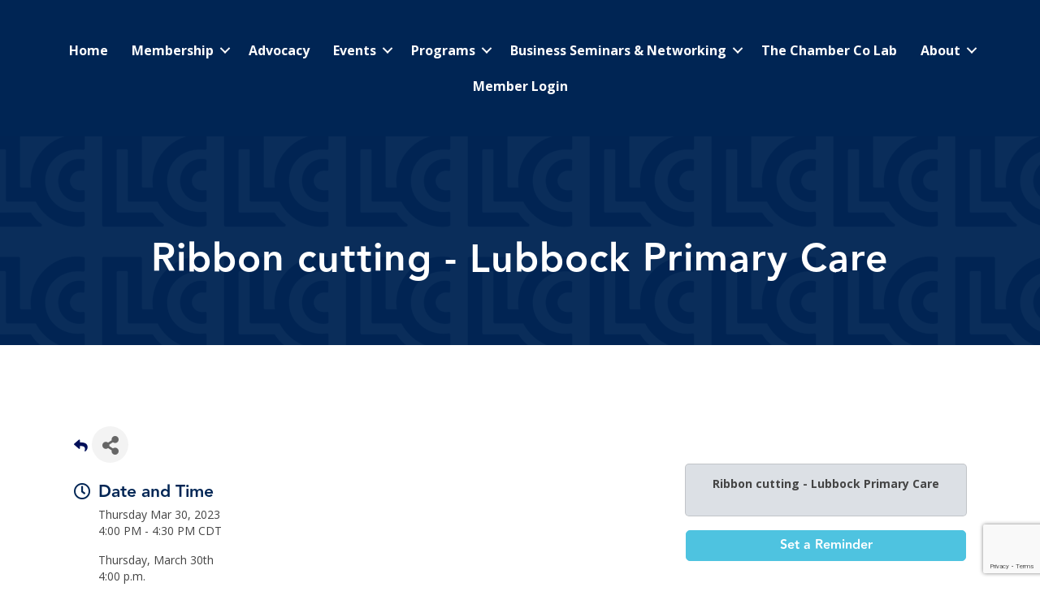

--- FILE ---
content_type: text/html; charset=utf-8
request_url: https://business.lubbockchamber.com/events/details/ribbon-cutting-lubbock-primary-care-11746?calendarMonth=2023-03-01
body_size: 79465
content:

<!DOCTYPE html><html lang="en-US"><head>
<!-- start injected HTML (CCID=2749) -->
<!-- page template: https://www.lubbockchamber.com/growthzone-template/ -->
<title>Ribbon cutting - Lubbock Primary Care - Mar 30, 2023</title>
<base href="https://lubbockchamber.growthzonesites.com/" />
<meta name="keywords" content="Ribbon cutting - Lubbock Primary Care,Lubbock Chamber of Commerce,Lubbock,events,calendar,regional" />
<meta name="description" content="Join us for a ribbon cutting the expansion of Lubbock Primary Care!" />
<link href="https://business.lubbockchamber.com/integration/customerdefinedcss?_=O8-Skw2" rel="stylesheet" type="text/css" />
<!-- link for rss not inserted -->
<!-- end injected HTML -->
<meta charset="UTF-8" /><meta name="viewport" content="width=device-width, initial-scale=1.0" /><meta http-equiv="X-UA-Compatible" content="IE=edge" /><link rel="profile" href="http://gmpg.org/xfn/11" /><link rel="pingback" href="https://www.lubbockchamber.com/xmlrpc.php" /> <!--[if lt IE 9]> <script src="https://www.lubbockchamber.com/wp-content/themes/bb-theme/js/html5shiv.js"></script> <script src="https://www.lubbockchamber.com/wp-content/themes/bb-theme/js/respond.min.js"></script> <![endif]--><meta name="ROBOTS" content="NOINDEX, NOFOLLOW" /><link media="all" href="https://www.lubbockchamber.com/wp-content/cache/autoptimize/1722/css/autoptimize_e51fadc0854e0cfb6f7d90f75d363bfa.css" rel="stylesheet"><title></title><link rel="canonical" href="https://business.lubbockchamber.com/events/details/ribbon-cutting-lubbock-primary-care-11746" /><meta property="article:modified_time" content="2023-03-08T22:01:59+00:00" /><meta name="twitter:card" content="summary_large_image" /> <script type="application/ld+json" class="yoast-schema-graph"></script> <link rel='dns-prefetch' href='//www.lubbockchamber.com' /><link rel='dns-prefetch' href='//use.fontawesome.com' /><link rel='dns-prefetch' href='//fonts.googleapis.com' /><link href='https://fonts.gstatic.com' crossorigin rel='preconnect' /><link rel="alternate" type="application/rss+xml" title="Lubbock Chamber of Commerce &raquo; Feed" href="https://www.lubbockchamber.com/feed/" /><link rel="alternate" type="application/rss+xml" title="Lubbock Chamber of Commerce &raquo; Comments Feed" href="https://www.lubbockchamber.com/comments/feed/" /><link rel="preload" href="https://www.lubbockchamber.com/wp-content/plugins/bb-plugin/fonts/fontawesome/5.15.4/webfonts/fa-solid-900.woff2" as="font" type="font/woff2" crossorigin="anonymous"><link rel="preload" href="https://www.lubbockchamber.com/wp-content/plugins/bb-plugin/fonts/fontawesome/5.15.4/webfonts/fa-brands-400.woff2" as="font" type="font/woff2" crossorigin="anonymous"><link rel="preload" href="https://www.lubbockchamber.com/wp-content/plugins/bb-plugin/fonts/fontawesome/5.15.4/webfonts/fa-regular-400.woff2" as="font" type="font/woff2" crossorigin="anonymous"> <script defer src="[data-uri]"></script> <style>img.wp-smiley,
img.emoji {
	display: inline !important;
	border: none !important;
	box-shadow: none !important;
	height: 1em !important;
	width: 1em !important;
	margin: 0 0.07em !important;
	vertical-align: -0.1em !important;
	background: none !important;
	padding: 0 !important;
}</style><style id='wp-block-library-theme-inline-css'>.wp-block-audio figcaption{color:#555;font-size:13px;text-align:center}.is-dark-theme .wp-block-audio figcaption{color:hsla(0,0%,100%,.65)}.wp-block-audio{margin:0 0 1em}.wp-block-code{border:1px solid #ccc;border-radius:4px;font-family:Menlo,Consolas,monaco,monospace;padding:.8em 1em}.wp-block-embed figcaption{color:#555;font-size:13px;text-align:center}.is-dark-theme .wp-block-embed figcaption{color:hsla(0,0%,100%,.65)}.wp-block-embed{margin:0 0 1em}.blocks-gallery-caption{color:#555;font-size:13px;text-align:center}.is-dark-theme .blocks-gallery-caption{color:hsla(0,0%,100%,.65)}.wp-block-image figcaption{color:#555;font-size:13px;text-align:center}.is-dark-theme .wp-block-image figcaption{color:hsla(0,0%,100%,.65)}.wp-block-image{margin:0 0 1em}.wp-block-pullquote{border-top:4px solid;border-bottom:4px solid;margin-bottom:1.75em;color:currentColor}.wp-block-pullquote__citation,.wp-block-pullquote cite,.wp-block-pullquote footer{color:currentColor;text-transform:uppercase;font-size:.8125em;font-style:normal}.wp-block-quote{border-left:.25em solid;margin:0 0 1.75em;padding-left:1em}.wp-block-quote cite,.wp-block-quote footer{color:currentColor;font-size:.8125em;position:relative;font-style:normal}.wp-block-quote.has-text-align-right{border-left:none;border-right:.25em solid;padding-left:0;padding-right:1em}.wp-block-quote.has-text-align-center{border:none;padding-left:0}.wp-block-quote.is-large,.wp-block-quote.is-style-large,.wp-block-quote.is-style-plain{border:none}.wp-block-search .wp-block-search__label{font-weight:700}.wp-block-search__button{border:1px solid #ccc;padding:.375em .625em}:where(.wp-block-group.has-background){padding:1.25em 2.375em}.wp-block-separator.has-css-opacity{opacity:.4}.wp-block-separator{border:none;border-bottom:2px solid;margin-left:auto;margin-right:auto}.wp-block-separator.has-alpha-channel-opacity{opacity:1}.wp-block-separator:not(.is-style-wide):not(.is-style-dots){width:100px}.wp-block-separator.has-background:not(.is-style-dots){border-bottom:none;height:1px}.wp-block-separator.has-background:not(.is-style-wide):not(.is-style-dots){height:2px}.wp-block-table{margin:"0 0 1em 0"}.wp-block-table thead{border-bottom:3px solid}.wp-block-table tfoot{border-top:3px solid}.wp-block-table td,.wp-block-table th{word-break:normal}.wp-block-table figcaption{color:#555;font-size:13px;text-align:center}.is-dark-theme .wp-block-table figcaption{color:hsla(0,0%,100%,.65)}.wp-block-video figcaption{color:#555;font-size:13px;text-align:center}.is-dark-theme .wp-block-video figcaption{color:hsla(0,0%,100%,.65)}.wp-block-video{margin:0 0 1em}.wp-block-template-part.has-background{padding:1.25em 2.375em;margin-top:0;margin-bottom:0}</style><style id='global-styles-inline-css'>body{--wp--preset--color--black: #000000;--wp--preset--color--cyan-bluish-gray: #abb8c3;--wp--preset--color--white: #ffffff;--wp--preset--color--pale-pink: #f78da7;--wp--preset--color--vivid-red: #cf2e2e;--wp--preset--color--luminous-vivid-orange: #ff6900;--wp--preset--color--luminous-vivid-amber: #fcb900;--wp--preset--color--light-green-cyan: #7bdcb5;--wp--preset--color--vivid-green-cyan: #00d084;--wp--preset--color--pale-cyan-blue: #8ed1fc;--wp--preset--color--vivid-cyan-blue: #0693e3;--wp--preset--color--vivid-purple: #9b51e0;--wp--preset--gradient--vivid-cyan-blue-to-vivid-purple: linear-gradient(135deg,rgba(6,147,227,1) 0%,rgb(155,81,224) 100%);--wp--preset--gradient--light-green-cyan-to-vivid-green-cyan: linear-gradient(135deg,rgb(122,220,180) 0%,rgb(0,208,130) 100%);--wp--preset--gradient--luminous-vivid-amber-to-luminous-vivid-orange: linear-gradient(135deg,rgba(252,185,0,1) 0%,rgba(255,105,0,1) 100%);--wp--preset--gradient--luminous-vivid-orange-to-vivid-red: linear-gradient(135deg,rgba(255,105,0,1) 0%,rgb(207,46,46) 100%);--wp--preset--gradient--very-light-gray-to-cyan-bluish-gray: linear-gradient(135deg,rgb(238,238,238) 0%,rgb(169,184,195) 100%);--wp--preset--gradient--cool-to-warm-spectrum: linear-gradient(135deg,rgb(74,234,220) 0%,rgb(151,120,209) 20%,rgb(207,42,186) 40%,rgb(238,44,130) 60%,rgb(251,105,98) 80%,rgb(254,248,76) 100%);--wp--preset--gradient--blush-light-purple: linear-gradient(135deg,rgb(255,206,236) 0%,rgb(152,150,240) 100%);--wp--preset--gradient--blush-bordeaux: linear-gradient(135deg,rgb(254,205,165) 0%,rgb(254,45,45) 50%,rgb(107,0,62) 100%);--wp--preset--gradient--luminous-dusk: linear-gradient(135deg,rgb(255,203,112) 0%,rgb(199,81,192) 50%,rgb(65,88,208) 100%);--wp--preset--gradient--pale-ocean: linear-gradient(135deg,rgb(255,245,203) 0%,rgb(182,227,212) 50%,rgb(51,167,181) 100%);--wp--preset--gradient--electric-grass: linear-gradient(135deg,rgb(202,248,128) 0%,rgb(113,206,126) 100%);--wp--preset--gradient--midnight: linear-gradient(135deg,rgb(2,3,129) 0%,rgb(40,116,252) 100%);--wp--preset--duotone--dark-grayscale: url('#wp-duotone-dark-grayscale');--wp--preset--duotone--grayscale: url('#wp-duotone-grayscale');--wp--preset--duotone--purple-yellow: url('#wp-duotone-purple-yellow');--wp--preset--duotone--blue-red: url('#wp-duotone-blue-red');--wp--preset--duotone--midnight: url('#wp-duotone-midnight');--wp--preset--duotone--magenta-yellow: url('#wp-duotone-magenta-yellow');--wp--preset--duotone--purple-green: url('#wp-duotone-purple-green');--wp--preset--duotone--blue-orange: url('#wp-duotone-blue-orange');--wp--preset--font-size--small: 13px;--wp--preset--font-size--medium: 20px;--wp--preset--font-size--large: 36px;--wp--preset--font-size--x-large: 42px;--wp--preset--spacing--20: 0.44rem;--wp--preset--spacing--30: 0.67rem;--wp--preset--spacing--40: 1rem;--wp--preset--spacing--50: 1.5rem;--wp--preset--spacing--60: 2.25rem;--wp--preset--spacing--70: 3.38rem;--wp--preset--spacing--80: 5.06rem;}:where(.is-layout-flex){gap: 0.5em;}body .is-layout-flow > .alignleft{float: left;margin-inline-start: 0;margin-inline-end: 2em;}body .is-layout-flow > .alignright{float: right;margin-inline-start: 2em;margin-inline-end: 0;}body .is-layout-flow > .aligncenter{margin-left: auto !important;margin-right: auto !important;}body .is-layout-constrained > .alignleft{float: left;margin-inline-start: 0;margin-inline-end: 2em;}body .is-layout-constrained > .alignright{float: right;margin-inline-start: 2em;margin-inline-end: 0;}body .is-layout-constrained > .aligncenter{margin-left: auto !important;margin-right: auto !important;}body .is-layout-constrained > :where(:not(.alignleft):not(.alignright):not(.alignfull)){max-width: var(--wp--style--global--content-size);margin-left: auto !important;margin-right: auto !important;}body .is-layout-constrained > .alignwide{max-width: var(--wp--style--global--wide-size);}body .is-layout-flex{display: flex;}body .is-layout-flex{flex-wrap: wrap;align-items: center;}body .is-layout-flex > *{margin: 0;}:where(.wp-block-columns.is-layout-flex){gap: 2em;}.has-black-color{color: var(--wp--preset--color--black) !important;}.has-cyan-bluish-gray-color{color: var(--wp--preset--color--cyan-bluish-gray) !important;}.has-white-color{color: var(--wp--preset--color--white) !important;}.has-pale-pink-color{color: var(--wp--preset--color--pale-pink) !important;}.has-vivid-red-color{color: var(--wp--preset--color--vivid-red) !important;}.has-luminous-vivid-orange-color{color: var(--wp--preset--color--luminous-vivid-orange) !important;}.has-luminous-vivid-amber-color{color: var(--wp--preset--color--luminous-vivid-amber) !important;}.has-light-green-cyan-color{color: var(--wp--preset--color--light-green-cyan) !important;}.has-vivid-green-cyan-color{color: var(--wp--preset--color--vivid-green-cyan) !important;}.has-pale-cyan-blue-color{color: var(--wp--preset--color--pale-cyan-blue) !important;}.has-vivid-cyan-blue-color{color: var(--wp--preset--color--vivid-cyan-blue) !important;}.has-vivid-purple-color{color: var(--wp--preset--color--vivid-purple) !important;}.has-black-background-color{background-color: var(--wp--preset--color--black) !important;}.has-cyan-bluish-gray-background-color{background-color: var(--wp--preset--color--cyan-bluish-gray) !important;}.has-white-background-color{background-color: var(--wp--preset--color--white) !important;}.has-pale-pink-background-color{background-color: var(--wp--preset--color--pale-pink) !important;}.has-vivid-red-background-color{background-color: var(--wp--preset--color--vivid-red) !important;}.has-luminous-vivid-orange-background-color{background-color: var(--wp--preset--color--luminous-vivid-orange) !important;}.has-luminous-vivid-amber-background-color{background-color: var(--wp--preset--color--luminous-vivid-amber) !important;}.has-light-green-cyan-background-color{background-color: var(--wp--preset--color--light-green-cyan) !important;}.has-vivid-green-cyan-background-color{background-color: var(--wp--preset--color--vivid-green-cyan) !important;}.has-pale-cyan-blue-background-color{background-color: var(--wp--preset--color--pale-cyan-blue) !important;}.has-vivid-cyan-blue-background-color{background-color: var(--wp--preset--color--vivid-cyan-blue) !important;}.has-vivid-purple-background-color{background-color: var(--wp--preset--color--vivid-purple) !important;}.has-black-border-color{border-color: var(--wp--preset--color--black) !important;}.has-cyan-bluish-gray-border-color{border-color: var(--wp--preset--color--cyan-bluish-gray) !important;}.has-white-border-color{border-color: var(--wp--preset--color--white) !important;}.has-pale-pink-border-color{border-color: var(--wp--preset--color--pale-pink) !important;}.has-vivid-red-border-color{border-color: var(--wp--preset--color--vivid-red) !important;}.has-luminous-vivid-orange-border-color{border-color: var(--wp--preset--color--luminous-vivid-orange) !important;}.has-luminous-vivid-amber-border-color{border-color: var(--wp--preset--color--luminous-vivid-amber) !important;}.has-light-green-cyan-border-color{border-color: var(--wp--preset--color--light-green-cyan) !important;}.has-vivid-green-cyan-border-color{border-color: var(--wp--preset--color--vivid-green-cyan) !important;}.has-pale-cyan-blue-border-color{border-color: var(--wp--preset--color--pale-cyan-blue) !important;}.has-vivid-cyan-blue-border-color{border-color: var(--wp--preset--color--vivid-cyan-blue) !important;}.has-vivid-purple-border-color{border-color: var(--wp--preset--color--vivid-purple) !important;}.has-vivid-cyan-blue-to-vivid-purple-gradient-background{background: var(--wp--preset--gradient--vivid-cyan-blue-to-vivid-purple) !important;}.has-light-green-cyan-to-vivid-green-cyan-gradient-background{background: var(--wp--preset--gradient--light-green-cyan-to-vivid-green-cyan) !important;}.has-luminous-vivid-amber-to-luminous-vivid-orange-gradient-background{background: var(--wp--preset--gradient--luminous-vivid-amber-to-luminous-vivid-orange) !important;}.has-luminous-vivid-orange-to-vivid-red-gradient-background{background: var(--wp--preset--gradient--luminous-vivid-orange-to-vivid-red) !important;}.has-very-light-gray-to-cyan-bluish-gray-gradient-background{background: var(--wp--preset--gradient--very-light-gray-to-cyan-bluish-gray) !important;}.has-cool-to-warm-spectrum-gradient-background{background: var(--wp--preset--gradient--cool-to-warm-spectrum) !important;}.has-blush-light-purple-gradient-background{background: var(--wp--preset--gradient--blush-light-purple) !important;}.has-blush-bordeaux-gradient-background{background: var(--wp--preset--gradient--blush-bordeaux) !important;}.has-luminous-dusk-gradient-background{background: var(--wp--preset--gradient--luminous-dusk) !important;}.has-pale-ocean-gradient-background{background: var(--wp--preset--gradient--pale-ocean) !important;}.has-electric-grass-gradient-background{background: var(--wp--preset--gradient--electric-grass) !important;}.has-midnight-gradient-background{background: var(--wp--preset--gradient--midnight) !important;}.has-small-font-size{font-size: var(--wp--preset--font-size--small) !important;}.has-medium-font-size{font-size: var(--wp--preset--font-size--medium) !important;}.has-large-font-size{font-size: var(--wp--preset--font-size--large) !important;}.has-x-large-font-size{font-size: var(--wp--preset--font-size--x-large) !important;}
.wp-block-navigation a:where(:not(.wp-element-button)){color: inherit;}
:where(.wp-block-columns.is-layout-flex){gap: 2em;}
.wp-block-pullquote{font-size: 1.5em;line-height: 1.6;}</style><style id='fl-builder-layout-39228-inline-css'>.fl-builder-content *,.fl-builder-content *:before,.fl-builder-content *:after {-webkit-box-sizing: border-box;-moz-box-sizing: border-box;box-sizing: border-box;}.fl-row:before,.fl-row:after,.fl-row-content:before,.fl-row-content:after,.fl-col-group:before,.fl-col-group:after,.fl-col:before,.fl-col:after,.fl-module:before,.fl-module:after,.fl-module-content:before,.fl-module-content:after {display: table;content: " ";}.fl-row:after,.fl-row-content:after,.fl-col-group:after,.fl-col:after,.fl-module:after,.fl-module-content:after {clear: both;}.fl-clear {clear: both;}.fl-clearfix:before,.fl-clearfix:after {display: table;content: " ";}.fl-clearfix:after {clear: both;}.sr-only {position: absolute;width: 1px;height: 1px;padding: 0;overflow: hidden;clip: rect(0,0,0,0);white-space: nowrap;border: 0;}.fl-visible-large,.fl-visible-large-medium,.fl-visible-medium,.fl-visible-medium-mobile,.fl-visible-mobile,.fl-col-group .fl-visible-medium.fl-col,.fl-col-group .fl-visible-medium-mobile.fl-col,.fl-col-group .fl-visible-mobile.fl-col {display: none;}.fl-row,.fl-row-content {margin-left: auto;margin-right: auto;min-width: 0;}.fl-row-content-wrap {position: relative;}.fl-builder-mobile .fl-row-bg-photo .fl-row-content-wrap {background-attachment: scroll;}.fl-row-bg-video,.fl-row-bg-video .fl-row-content,.fl-row-bg-embed,.fl-row-bg-embed .fl-row-content {position: relative;}.fl-row-bg-video .fl-bg-video,.fl-row-bg-embed .fl-bg-embed-code {bottom: 0;left: 0;overflow: hidden;position: absolute;right: 0;top: 0;}.fl-row-bg-video .fl-bg-video video,.fl-row-bg-embed .fl-bg-embed-code video {bottom: 0;left: 0px;max-width: none;position: absolute;right: 0;top: 0px;}.fl-row-bg-video .fl-bg-video video {min-width: 100%;min-height: 100%;width: auto;height: auto;}.fl-row-bg-video .fl-bg-video iframe,.fl-row-bg-embed .fl-bg-embed-code iframe {pointer-events: none;width: 100vw;height: 56.25vw; max-width: none;min-height: 100vh;min-width: 177.77vh; position: absolute;top: 50%;left: 50%;transform: translate(-50%, -50%);-ms-transform: translate(-50%, -50%); -webkit-transform: translate(-50%, -50%); }.fl-bg-video-fallback {background-position: 50% 50%;background-repeat: no-repeat;background-size: cover;bottom: 0px;left: 0px;position: absolute;right: 0px;top: 0px;}.fl-row-bg-slideshow,.fl-row-bg-slideshow .fl-row-content {position: relative;}.fl-row .fl-bg-slideshow {bottom: 0;left: 0;overflow: hidden;position: absolute;right: 0;top: 0;z-index: 0;}.fl-builder-edit .fl-row .fl-bg-slideshow * {bottom: 0;height: auto !important;left: 0;position: absolute !important;right: 0;top: 0;}.fl-row-bg-overlay .fl-row-content-wrap:after {border-radius: inherit;content: '';display: block;position: absolute;top: 0;right: 0;bottom: 0;left: 0;z-index: 0;}.fl-row-bg-overlay .fl-row-content {position: relative;z-index: 1;}.fl-row-custom-height .fl-row-content-wrap {display: -webkit-box;display: -webkit-flex;display: -ms-flexbox;display: flex;min-height: 100vh;}.fl-row-overlap-top .fl-row-content-wrap {display: -webkit-inline-box;display: -webkit-inline-flex;display: -moz-inline-box;display: -ms-inline-flexbox;display: inline-flex;width: 100%;}.fl-row-custom-height .fl-row-content-wrap {min-height: 0;}.fl-row-full-height .fl-row-content,.fl-row-custom-height .fl-row-content {-webkit-box-flex: 1 1 auto; -moz-box-flex: 1 1 auto;-webkit-flex: 1 1 auto;-ms-flex: 1 1 auto;flex: 1 1 auto;}.fl-row-full-height .fl-row-full-width.fl-row-content,.fl-row-custom-height .fl-row-full-width.fl-row-content {max-width: 100%;width: 100%;}.fl-builder-ie-11 .fl-row.fl-row-full-height:not(.fl-visible-medium):not(.fl-visible-medium-mobile):not(.fl-visible-mobile),.fl-builder-ie-11 .fl-row.fl-row-custom-height:not(.fl-visible-medium):not(.fl-visible-medium-mobile):not(.fl-visible-mobile) {display: flex;flex-direction: column;height: 100%;}.fl-builder-ie-11 .fl-row-full-height .fl-row-content-wrap,.fl-builder-ie-11 .fl-row-custom-height .fl-row-content-wrap {height: auto;}.fl-builder-ie-11 .fl-row-full-height .fl-row-content,.fl-builder-ie-11 .fl-row-custom-height .fl-row-content {flex: 0 0 auto;flex-basis: 100%;margin: 0;}.fl-builder-ie-11 .fl-row-full-height.fl-row-align-top .fl-row-content,.fl-builder-ie-11 .fl-row-full-height.fl-row-align-bottom .fl-row-content,.fl-builder-ie-11 .fl-row-custom-height.fl-row-align-top .fl-row-content,.fl-builder-ie-11 .fl-row-custom-height.fl-row-align-bottom .fl-row-content {margin: 0 auto;}.fl-builder-ie-11 .fl-row-full-height.fl-row-align-center .fl-col-group:not(.fl-col-group-equal-height),.fl-builder-ie-11 .fl-row-custom-height.fl-row-align-center .fl-col-group:not(.fl-col-group-equal-height) {display: flex;align-items: center;justify-content: center;-webkit-align-items: center;-webkit-box-align: center;-webkit-box-pack: center;-webkit-justify-content: center;-ms-flex-align: center;-ms-flex-pack: center;}.fl-row-full-height.fl-row-align-center .fl-row-content-wrap,.fl-row-custom-height.fl-row-align-center .fl-row-content-wrap {align-items: center;justify-content: center;-webkit-align-items: center;-webkit-box-align: center;-webkit-box-pack: center;-webkit-justify-content: center;-ms-flex-align: center;-ms-flex-pack: center;}.fl-row-full-height.fl-row-align-bottom .fl-row-content-wrap,.fl-row-custom-height.fl-row-align-bottom .fl-row-content-wrap {align-items: flex-end;justify-content: flex-end;-webkit-align-items: flex-end;-webkit-justify-content: flex-end;-webkit-box-align: end;-webkit-box-pack: end;-ms-flex-align: end;-ms-flex-pack: end;}.fl-builder-ie-11 .fl-row-full-height.fl-row-align-bottom .fl-row-content-wrap,.fl-builder-ie-11 .fl-row-custom-height.fl-row-align-bottom .fl-row-content-wrap {justify-content: flex-start;-webkit-justify-content: flex-start;}.fl-col-group-equal-height,.fl-col-group-equal-height .fl-col,.fl-col-group-equal-height .fl-col-content{display: -webkit-box;display: -webkit-flex;display: -ms-flexbox;display: flex;}.fl-col-group-equal-height{-webkit-flex-wrap: wrap;-ms-flex-wrap: wrap;flex-wrap: wrap;width: 100%;}.fl-col-group-equal-height.fl-col-group-has-child-loading {-webkit-flex-wrap: nowrap;-ms-flex-wrap: nowrap;flex-wrap: nowrap;}.fl-col-group-equal-height .fl-col,.fl-col-group-equal-height .fl-col-content{-webkit-box-flex: 1 1 auto; -moz-box-flex: 1 1 auto;-webkit-flex: 1 1 auto;-ms-flex: 1 1 auto;flex: 1 1 auto;}.fl-col-group-equal-height .fl-col-content{-webkit-box-orient: vertical; -webkit-box-direction: normal;-webkit-flex-direction: column;-ms-flex-direction: column;flex-direction: column; flex-shrink: 1; min-width: 1px; max-width: 100%;width: 100%;}.fl-col-group-equal-height:before,.fl-col-group-equal-height .fl-col:before,.fl-col-group-equal-height .fl-col-content:before,.fl-col-group-equal-height:after,.fl-col-group-equal-height .fl-col:after,.fl-col-group-equal-height .fl-col-content:after{content: none;}.fl-col-group-nested.fl-col-group-equal-height.fl-col-group-align-top .fl-col-content,.fl-col-group-equal-height.fl-col-group-align-top .fl-col-content {justify-content: flex-start;-webkit-justify-content: flex-start;}.fl-col-group-nested.fl-col-group-equal-height.fl-col-group-align-center .fl-col-content,.fl-col-group-equal-height.fl-col-group-align-center .fl-col-content {align-items: center;justify-content: center;-webkit-align-items: center;-webkit-box-align: center;-webkit-box-pack: center;-webkit-justify-content: center;-ms-flex-align: center;-ms-flex-pack: center;}.fl-col-group-nested.fl-col-group-equal-height.fl-col-group-align-bottom .fl-col-content,.fl-col-group-equal-height.fl-col-group-align-bottom .fl-col-content {justify-content: flex-end;-webkit-justify-content: flex-end;-webkit-box-align: end;-webkit-box-pack: end;-ms-flex-pack: end;}.fl-col-group-equal-height.fl-col-group-align-center .fl-module,.fl-col-group-equal-height.fl-col-group-align-center .fl-col-group {width: 100%;}.fl-builder-ie-11 .fl-col-group-equal-height,.fl-builder-ie-11 .fl-col-group-equal-height .fl-col,.fl-builder-ie-11 .fl-col-group-equal-height .fl-col-content,.fl-builder-ie-11 .fl-col-group-equal-height .fl-module,.fl-col-group-equal-height.fl-col-group-align-center .fl-col-group {min-height: 1px;}.fl-col {float: left;min-height: 1px;}.fl-col-bg-overlay .fl-col-content {position: relative;}.fl-col-bg-overlay .fl-col-content:after {border-radius: inherit;content: '';display: block;position: absolute;top: 0;right: 0;bottom: 0;left: 0;z-index: 0;}.fl-col-bg-overlay .fl-module {position: relative;z-index: 2;}.fl-module img {max-width: 100%;}.fl-builder-module-template {margin: 0 auto;max-width: 1100px;padding: 20px;}.fl-builder-content a.fl-button,.fl-builder-content a.fl-button:visited {border-radius: 4px;-moz-border-radius: 4px;-webkit-border-radius: 4px;display: inline-block;font-size: 16px;font-weight: normal;line-height: 18px;padding: 12px 24px;text-decoration: none;text-shadow: none;}.fl-builder-content .fl-button:hover {text-decoration: none;}.fl-builder-content .fl-button:active {position: relative;top: 1px;}.fl-builder-content .fl-button-width-full .fl-button {display: block;text-align: center;}.fl-builder-content .fl-button-width-custom .fl-button {display: inline-block;text-align: center;max-width: 100%;}.fl-builder-content .fl-button-left {text-align: left;}.fl-builder-content .fl-button-center {text-align: center;}.fl-builder-content .fl-button-right {text-align: right;}.fl-builder-content .fl-button i {font-size: 1.3em;height: auto;margin-right:8px;vertical-align: middle;width: auto;}.fl-builder-content .fl-button i.fl-button-icon-after {margin-left: 8px;margin-right: 0;}.fl-builder-content .fl-button-has-icon .fl-button-text {vertical-align: middle;}.fl-icon-wrap {display: inline-block;}.fl-icon {display: table-cell;vertical-align: middle;}.fl-icon a {text-decoration: none;}.fl-icon i {float: right;height: auto;width: auto;}.fl-icon i:before {border: none !important;height: auto;width: auto;}.fl-icon-text {display: table-cell;text-align: left;padding-left: 15px;vertical-align: middle;}.fl-icon-text-empty {display: none;}.fl-icon-text *:last-child {margin: 0 !important;padding: 0 !important;}.fl-icon-text a {text-decoration: none;}.fl-icon-text span {display: block;}.fl-icon-text span.mce-edit-focus {min-width: 1px;}.fl-photo {line-height: 0;position: relative;}.fl-photo-align-left {text-align: left;}.fl-photo-align-center {text-align: center;}.fl-photo-align-right {text-align: right;}.fl-photo-content {display: inline-block;line-height: 0;position: relative;max-width: 100%;}.fl-photo-img-svg {width: 100%;}.fl-photo-content img {display: inline;height: auto;max-width: 100%;}.fl-photo-crop-circle img {-webkit-border-radius: 100%;-moz-border-radius: 100%;border-radius: 100%;}.fl-photo-caption {font-size: 13px;line-height: 18px;overflow: hidden;text-overflow: ellipsis;}.fl-photo-caption-below {padding-bottom: 20px;padding-top: 10px;}.fl-photo-caption-hover {background: rgba(0,0,0,0.7);bottom: 0;color: #fff;left: 0;opacity: 0;filter: alpha(opacity = 0);padding: 10px 15px;position: absolute;right: 0;-webkit-transition:opacity 0.3s ease-in;-moz-transition:opacity 0.3s ease-in;transition:opacity 0.3s ease-in;}.fl-photo-content:hover .fl-photo-caption-hover {opacity: 100;filter: alpha(opacity = 100);}.fl-builder-pagination,.fl-builder-pagination-load-more {padding: 40px 0;}.fl-builder-pagination ul.page-numbers {list-style: none;margin: 0;padding: 0;text-align: center;}.fl-builder-pagination li {display: inline-block;list-style: none;margin: 0;padding: 0;}.fl-builder-pagination li a.page-numbers,.fl-builder-pagination li span.page-numbers {border: 1px solid #e6e6e6;display: inline-block;padding: 5px 10px;margin: 0 0 5px;}.fl-builder-pagination li a.page-numbers:hover,.fl-builder-pagination li span.current {background: #f5f5f5;text-decoration: none;}.fl-slideshow,.fl-slideshow * {-webkit-box-sizing: content-box;-moz-box-sizing: content-box;box-sizing: content-box;}.fl-slideshow .fl-slideshow-image img {max-width: none !important;}.fl-slideshow-social {line-height: 0 !important;}.fl-slideshow-social * {margin: 0 !important;}.fl-builder-content .bx-wrapper .bx-viewport {background: transparent;border: none;box-shadow: none;-moz-box-shadow: none;-webkit-box-shadow: none;left: 0;}.mfp-wrap button.mfp-arrow,.mfp-wrap button.mfp-arrow:active,.mfp-wrap button.mfp-arrow:hover,.mfp-wrap button.mfp-arrow:focus {background: transparent !important;border: none !important;outline: none;position: absolute;top: 50%;box-shadow: none !important;-moz-box-shadow: none !important;-webkit-box-shadow: none !important;}.mfp-wrap .mfp-close,.mfp-wrap .mfp-close:active,.mfp-wrap .mfp-close:hover,.mfp-wrap .mfp-close:focus {background: transparent !important;border: none !important;outline: none;position: absolute;top: 0;box-shadow: none !important;-moz-box-shadow: none !important;-webkit-box-shadow: none !important;}.admin-bar .mfp-wrap .mfp-close,.admin-bar .mfp-wrap .mfp-close:active,.admin-bar .mfp-wrap .mfp-close:hover,.admin-bar .mfp-wrap .mfp-close:focus {top: 32px!important;}img.mfp-img {padding: 0;}.mfp-counter {display: none;}.mfp-wrap .mfp-preloader.fa {font-size: 30px;}.fl-form-field {margin-bottom: 15px;}.fl-form-field input.fl-form-error {border-color: #DD6420;}.fl-form-error-message {clear: both;color: #DD6420;display: none;padding-top: 8px;font-size: 12px;font-weight: lighter;}.fl-form-button-disabled {opacity: 0.5;}.fl-animation {opacity: 0;}.fl-builder-preview .fl-animation,.fl-builder-edit .fl-animation,.fl-animated {opacity: 1;}.fl-animated {animation-fill-mode: both;-webkit-animation-fill-mode: both;}.fl-button.fl-button-icon-animation i {width: 0 !important;opacity: 0;-ms-filter: "alpha(opacity=0)";transition: all 0.2s ease-out;-webkit-transition: all 0.2s ease-out;}.fl-button.fl-button-icon-animation:hover i {opacity: 1! important;-ms-filter: "alpha(opacity=100)";}.fl-button.fl-button-icon-animation i.fl-button-icon-after {margin-left: 0px !important;}.fl-button.fl-button-icon-animation:hover i.fl-button-icon-after {margin-left: 10px !important;}.fl-button.fl-button-icon-animation i.fl-button-icon-before {margin-right: 0 !important;}.fl-button.fl-button-icon-animation:hover i.fl-button-icon-before {margin-right: 20px !important;margin-left: -10px;}.single:not(.woocommerce).single-fl-builder-template .fl-content {width: 100%;}.fl-builder-layer {position: absolute;top:0;left:0;right: 0;bottom: 0;z-index: 0;pointer-events: none;overflow: hidden;}.fl-builder-shape-layer {z-index: 0;}.fl-builder-shape-layer.fl-builder-bottom-edge-layer {z-index: 1;}.fl-row-bg-overlay .fl-builder-shape-layer {z-index: 1;}.fl-row-bg-overlay .fl-builder-shape-layer.fl-builder-bottom-edge-layer {z-index: 2;}.fl-row-has-layers .fl-row-content {z-index: 1;}.fl-row-bg-overlay .fl-row-content {z-index: 2;}.fl-builder-layer > * {display: block;position: absolute;top:0;left:0;width: 100%;}.fl-builder-layer + .fl-row-content {position: relative;}.fl-builder-layer .fl-shape {fill: #aaa;stroke: none;stroke-width: 0;width:100%;}@supports (-webkit-touch-callout: inherit) {.fl-row.fl-row-bg-parallax .fl-row-content-wrap,.fl-row.fl-row-bg-fixed .fl-row-content-wrap {background-position: center !important;background-attachment: scroll !important;}}@supports (-webkit-touch-callout: none) {.fl-row.fl-row-bg-fixed .fl-row-content-wrap {background-position: center !important;background-attachment: scroll !important;}}.fl-row-fixed-width { max-width: 1170px; }.fl-row-content-wrap{margin-top: 0px;margin-right: 0px;margin-bottom: 0px;margin-left: 0px;}.fl-row-content-wrap{padding-top: 20px;padding-right: 20px;padding-bottom: 20px;padding-left: 20px;}.fl-col-content{margin-top: 0px;margin-right: 0px;margin-bottom: 0px;margin-left: 0px;}.fl-col-content{padding-top: 0px;padding-right: 0px;padding-bottom: 0px;padding-left: 0px;}.fl-module-content{margin-top: 20px;margin-right: 20px;margin-bottom: 20px;margin-left: 20px;}@media (max-width: 1200px) { body.fl-builder-ie-11 .fl-row.fl-row-full-height.fl-visible-xl,body.fl-builder-ie-11 .fl-row.fl-row-custom-height.fl-visible-xl {display: none !important;}.fl-visible-xl,.fl-visible-medium,.fl-visible-medium-mobile,.fl-visible-mobile,.fl-col-group .fl-visible-xl.fl-col,.fl-col-group .fl-visible-medium.fl-col,.fl-col-group .fl-visible-medium-mobile.fl-col,.fl-col-group .fl-visible-mobile.fl-col {display: none;}.fl-visible-desktop,.fl-visible-desktop-medium,.fl-visible-large,.fl-visible-large-medium,.fl-col-group .fl-visible-desktop.fl-col,.fl-col-group .fl-visible-desktop-medium.fl-col,.fl-col-group .fl-visible-large.fl-col,.fl-col-group .fl-visible-large-medium.fl-col {display: block;}.fl-col-group-equal-height .fl-visible-desktop.fl-col,.fl-col-group-equal-height .fl-visible-desktop-medium.fl-col,.fl-col-group-equal-height .fl-visible-large.fl-col,.fl-col-group-equal-height .fl-visible-large-medium.fl-col {display: flex;} }@media (max-width: 992px) { body.fl-builder-ie-11 .fl-row.fl-row-full-height.fl-visible-xl,body.fl-builder-ie-11 .fl-row.fl-row-custom-height.fl-visible-xl,body.fl-builder-ie-11 .fl-row.fl-row-full-height.fl-visible-desktop,body.fl-builder-ie-11 .fl-row.fl-row-custom-height.fl-visible-desktop,body.fl-builder-ie-11 .fl-row.fl-row-full-height.fl-visible-large,body.fl-builder-ie-11 .fl-row.fl-row-custom-height.fl-visible-large {display: none !important;}.fl-visible-xl,.fl-visible-desktop,.fl-visible-large,.fl-visible-mobile,.fl-col-group .fl-visible-xl.fl-col,.fl-col-group .fl-visible-desktop.fl-col,.fl-col-group .fl-visible-large.fl-col,.fl-col-group .fl-visible-mobile.fl-col {display: none;}.fl-visible-desktop-medium,.fl-visible-large-medium,.fl-visible-medium,.fl-visible-medium-mobile,.fl-col-group .fl-visible-desktop-medium.fl-col,.fl-col-group .fl-visible-large-medium.fl-col,.fl-col-group .fl-visible-medium.fl-col,.fl-col-group .fl-visible-medium-mobile.fl-col {display: block;}.fl-col-group-equal-height .fl-visible-desktop-medium.fl-col,.fl-col-group-equal-height .fl-visible-large-medium.fl-col,.fl-col-group-equal-height .fl-visible-medium.fl-col,.fl-col-group-equal-height .fl-visible-medium-mobile.fl-col {display: flex;} }@media (max-width: 768px) { body.fl-builder-ie-11 .fl-row.fl-row-full-height.fl-visible-xl,body.fl-builder-ie-11 .fl-row.fl-row-custom-height.fl-visible-xl,body.fl-builder-ie-11 .fl-row.fl-row-full-height.fl-visible-desktop,body.fl-builder-ie-11 .fl-row.fl-row-custom-height.fl-visible-desktop,body.fl-builder-ie-11 .fl-row.fl-row-full-height.fl-visible-desktop-medium,body.fl-builder-ie-11 .fl-row.fl-row-custom-height.fl-visible-desktop-medium,body.fl-builder-ie-11 .fl-row.fl-row-full-height.fl-visible-large,body.fl-builder-ie-11 .fl-row.fl-row-custom-height.fl-visible-large,body.fl-builder-ie-11 .fl-row.fl-row-full-height.fl-visible-large-medium,body.fl-builder-ie-11 .fl-row.fl-row-custom-height.fl-visible-large-medium {display: none !important;}.fl-visible-xl,.fl-visible-desktop,.fl-visible-desktop-medium,.fl-visible-large,.fl-visible-large-medium,.fl-visible-medium,.fl-col-group .fl-visible-xl.fl-col,.fl-col-group .fl-visible-desktop.fl-col,.fl-col-group .fl-visible-desktop-medium.fl-col,.fl-col-group .fl-visible-large-medium.fl-col,.fl-col-group .fl-visible-medium.fl-col,.fl-col-group-equal-height .fl-visible-xl.fl-col,.fl-col-group-equal-height .fl-visible-desktop.fl-col,.fl-col-group-equal-height .fl-visible-desktop-medium.fl-col,.fl-col-group-equal-height .fl-visible-large-medium.fl-col,.fl-col-group-equal-height .fl-visible-medium.fl-col {display: none;}.fl-visible-medium-mobile,.fl-visible-mobile,.fl-col-group .fl-visible-medium-mobile.fl-col,.fl-col-group .fl-visible-mobile.fl-col {display: block;}.fl-row-content-wrap {background-attachment: scroll !important;}.fl-row-bg-parallax .fl-row-content-wrap {background-attachment: scroll !important;background-position: center center !important;}.fl-col-group.fl-col-group-equal-height {display: block;}.fl-col-group.fl-col-group-equal-height.fl-col-group-custom-width {display: -webkit-box;display: -webkit-flex;display: -ms-flexbox;display: flex;}.fl-col-group.fl-col-group-responsive-reversed {display: -webkit-box;display: -moz-box;display: -ms-flexbox;display: -moz-flex;display: -webkit-flex;display: flex;flex-wrap: wrap-reverse;-webkit-flex-wrap: wrap-reverse;-ms-box-orient: horizontal;}.fl-col-group.fl-col-group-responsive-reversed .fl-col {-webkit-box-flex: 0 0 100%;-moz-box-flex: 0 0 100%;-webkit-flex: 0 0 100%;-ms-flex: 0 0 100%;flex: 0 0 100%;min-width: 0;}.fl-col {clear: both;float: none;margin-left: auto;margin-right: auto;width: auto !important;}.fl-col-small:not(.fl-col-small-full-width) {max-width: 400px;}.fl-block-col-resize {display:none;}.fl-row[data-node] .fl-row-content-wrap {margin: 0;padding-left: 0;padding-right: 0;}.fl-row[data-node] .fl-bg-video,.fl-row[data-node] .fl-bg-slideshow {left: 0;right: 0;}.fl-col[data-node] .fl-col-content {margin: 0;padding-left: 0;padding-right: 0;} }.page .fl-post-header, .single-fl-builder-template .fl-post-header { display:none; }.fl-node-j2mv8pi0ozn9.fl-row-full-height > .fl-row-content-wrap,.fl-node-j2mv8pi0ozn9.fl-row-custom-height > .fl-row-content-wrap {display: -webkit-box;display: -webkit-flex;display: -ms-flexbox;display: flex;}.fl-node-j2mv8pi0ozn9.fl-row-full-height > .fl-row-content-wrap {min-height: 100vh;}.fl-node-j2mv8pi0ozn9.fl-row-custom-height > .fl-row-content-wrap {min-height: 0;}.fl-builder-edit .fl-node-j2mv8pi0ozn9.fl-row-full-height > .fl-row-content-wrap {min-height: calc( 100vh - 48px );}@media all and (device-width: 768px) and (device-height: 1024px) and (orientation:portrait){.fl-node-j2mv8pi0ozn9.fl-row-full-height > .fl-row-content-wrap {min-height: 1024px;}}@media all and (device-width: 1024px) and (device-height: 768px) and (orientation:landscape){.fl-node-j2mv8pi0ozn9.fl-row-full-height > .fl-row-content-wrap {min-height: 768px;}}@media screen and (device-aspect-ratio: 40/71) {.fl-node-j2mv8pi0ozn9.fl-row-full-height > .fl-row-content-wrap {min-height: 500px;}}.fl-node-j2mv8pi0ozn9 > .fl-row-content-wrap:after {background-color: rgba(0,37,84,0.96);}.fl-node-j2mv8pi0ozn9 > .fl-row-content-wrap {background-image: url(https://growthzonecmsprodeastus.azureedge.net/sites/1722/2022/11/cropped-LC-only-web-150x150.png);background-repeat: repeat;background-position: center center;background-attachment: scroll;background-size: auto;border-style: none;border-width: 0;background-clip: border-box;border-top-width: 0px;border-right-width: 0px;border-bottom-width: 1px;border-left-width: 0px;}.fl-node-j2mv8pi0ozn9.fl-row-custom-height > .fl-row-content-wrap {min-height: 400px;} .fl-node-j2mv8pi0ozn9 > .fl-row-content-wrap {margin-top:0px;margin-right:0px;margin-bottom:0px;margin-left:0px;} .fl-node-j2mv8pi0ozn9 > .fl-row-content-wrap {padding-top:0px;padding-right:0px;padding-bottom:0px;padding-left:0px;}.fl-node-5ab91a05b6ecf > .fl-row-content-wrap {border-top-width: 1px;border-right-width: 0px;border-bottom-width: 1px;border-left-width: 0px;} .fl-node-5ab91a05b6ecf > .fl-row-content-wrap {margin-top:20px;margin-bottom:60px;}.fl-node-0qd4rtw2lcog {width: 100%;}.fl-builder-content .fl-node-0qd4rtw2lcog > .fl-col-content {min-height: 180px;}.fl-node-3zgqcd8o4tfh {width: 100%;}.fl-node-5ab91a05b7023 {width: 100%;}.fl-module-heading .fl-heading {padding: 0 !important;margin: 0 !important;}.fl-row .fl-col .fl-node-wmo82k6vszdp h1.fl-heading a,.fl-row .fl-col .fl-node-wmo82k6vszdp h1.fl-heading .fl-heading-text,.fl-row .fl-col .fl-node-wmo82k6vszdp h1.fl-heading .fl-heading-text *,.fl-node-wmo82k6vszdp h1.fl-heading .fl-heading-text {color: #ffffff;}.fl-node-wmo82k6vszdp.fl-module-heading .fl-heading {text-align: center;} .fl-node-wmo82k6vszdp > .fl-module-content {margin-bottom:10px;}.fl-builder-content .fl-rich-text strong {font-weight: bold;} .fl-node-5ab91a05b6f79 > .fl-module-content {margin-top:20px;}.fl-builder-row-settings #fl-field-separator_position {display: none !important;}.fl-builder-row-settings #fl-field-separator_position {display: none !important;}.fl-node-5ab91a05b6ecf .fl-row-content {min-width: 0px;}</style><link rel='stylesheet' id='font-awesome-5-css' href='https://use.fontawesome.com/releases/v5.15.4/css/all.css?ver=2.6.3.1' media='all' /><style id='fl-builder-layout-54700-inline-css'>.fl-node-8igryh6zpvcm.fl-row-full-height > .fl-row-content-wrap,.fl-node-8igryh6zpvcm.fl-row-custom-height > .fl-row-content-wrap {display: -webkit-box;display: -webkit-flex;display: -ms-flexbox;display: flex;}.fl-node-8igryh6zpvcm.fl-row-full-height > .fl-row-content-wrap {min-height: 100vh;}.fl-node-8igryh6zpvcm.fl-row-custom-height > .fl-row-content-wrap {min-height: 0;}.fl-builder-edit .fl-node-8igryh6zpvcm.fl-row-full-height > .fl-row-content-wrap {min-height: calc( 100vh - 48px );}@media all and (device-width: 768px) and (device-height: 1024px) and (orientation:portrait){.fl-node-8igryh6zpvcm.fl-row-full-height > .fl-row-content-wrap {min-height: 1024px;}}@media all and (device-width: 1024px) and (device-height: 768px) and (orientation:landscape){.fl-node-8igryh6zpvcm.fl-row-full-height > .fl-row-content-wrap {min-height: 768px;}}@media screen and (device-aspect-ratio: 40/71) {.fl-node-8igryh6zpvcm.fl-row-full-height > .fl-row-content-wrap {min-height: 500px;}}.fl-node-8igryh6zpvcm > .fl-row-content-wrap {background-color: #002554;border-style: solid;border-width: 0;background-clip: border-box;}.fl-node-8igryh6zpvcm .fl-row-content {max-width: 5823.08px;} .fl-node-8igryh6zpvcm > .fl-row-content-wrap {margin-bottom:0px;}@media ( max-width: 992px ) { .fl-node-8igryh6zpvcm.fl-row > .fl-row-content-wrap {margin-top:0px;}} .fl-node-8igryh6zpvcm > .fl-row-content-wrap {padding-top:0px;padding-right:0px;padding-bottom:0px;padding-left:0px;}.fl-node-pvnweac293jt {width: 100%;}.fl-builder-content .fl-node-pvnweac293jt > .fl-col-content {min-height: 0px;}@media(max-width: 1200px) {.fl-builder-content .fl-node-pvnweac293jt {width: 80% !important;max-width: none;-webkit-box-flex: 0 1 auto;-moz-box-flex: 0 1 auto;-webkit-flex: 0 1 auto;-ms-flex: 0 1 auto;flex: 0 1 auto;}}@media(max-width: 992px) {.fl-builder-content .fl-node-pvnweac293jt {width: 60% !important;max-width: none;-webkit-box-flex: 0 1 auto;-moz-box-flex: 0 1 auto;-webkit-flex: 0 1 auto;-ms-flex: 0 1 auto;flex: 0 1 auto;}}@media(max-width: 768px) {.fl-builder-content .fl-node-pvnweac293jt {width: 100% !important;max-width: none;clear: none;float: left;}} .fl-node-pvnweac293jt > .fl-col-content {margin-top:20px;margin-right:20px;margin-bottom:20px;margin-left:20px;}.fl-menu ul,.fl-menu li{list-style: none;margin: 0;padding: 0;}.fl-menu .menu:before,.fl-menu .menu:after{content: '';display: table;clear: both;}.fl-menu-horizontal {display: inline-flex;flex-wrap: wrap;align-items: center;}.fl-menu li{position: relative;}.fl-menu a{display: block;padding: 10px;text-decoration: none;}.fl-menu a:hover{text-decoration: none;}.fl-menu .sub-menu{min-width: 220px;}.fl-module[data-node] .fl-menu .fl-menu-expanded .sub-menu {background-color: transparent;-webkit-box-shadow: none;-ms-box-shadow: none;box-shadow: none;}.fl-menu .fl-has-submenu:focus,.fl-menu .fl-has-submenu .sub-menu:focus,.fl-menu .fl-has-submenu-container:focus {outline: 0;}.fl-menu .fl-has-submenu-container{ position: relative; }.fl-menu .fl-menu-accordion .fl-has-submenu > .sub-menu{display: none;}.fl-menu .fl-menu-accordion .fl-has-submenu.fl-active .hide-heading > .sub-menu {box-shadow: none;display: block !important;}.fl-menu .fl-menu-toggle{position: absolute;top: 50%;right: 0;cursor: pointer;}.fl-menu .fl-toggle-arrows .fl-menu-toggle:before,.fl-menu .fl-toggle-none .fl-menu-toggle:before{border-color: #333;}.fl-menu .fl-menu-expanded .fl-menu-toggle{display: none;}.fl-menu .fl-menu-mobile-toggle {position: relative;padding: 8px;background-color: transparent;border: none;color: #333;border-radius: 0;}.fl-menu .fl-menu-mobile-toggle.text{width: 100%;text-align: center;}.fl-menu .fl-menu-mobile-toggle.hamburger .fl-menu-mobile-toggle-label,.fl-menu .fl-menu-mobile-toggle.hamburger-label .fl-menu-mobile-toggle-label{display: inline-block;margin-left: 10px;vertical-align: middle;}.fl-menu .fl-menu-mobile-toggle.hamburger .svg-container,.fl-menu .fl-menu-mobile-toggle.hamburger-label .svg-container{display: inline-block;position: relative;width: 1.4em;height: 1.4em;vertical-align: middle;}.fl-menu .fl-menu-mobile-toggle.hamburger .hamburger-menu,.fl-menu .fl-menu-mobile-toggle.hamburger-label .hamburger-menu{position: absolute;top: 0;left: 0;right: 0;bottom: 0;}.fl-menu .fl-menu-mobile-toggle.hamburger .hamburger-menu rect,.fl-menu .fl-menu-mobile-toggle.hamburger-label .hamburger-menu rect{fill: currentColor;}li.mega-menu .hide-heading > a,li.mega-menu .hide-heading > .fl-has-submenu-container,li.mega-menu-disabled .hide-heading > a,li.mega-menu-disabled .hide-heading > .fl-has-submenu-container {display: none;}ul.fl-menu-horizontal li.mega-menu {position: static;}ul.fl-menu-horizontal li.mega-menu > ul.sub-menu {top: inherit !important;left: 0 !important;right: 0 !important;width: 100%;}ul.fl-menu-horizontal li.mega-menu.fl-has-submenu:hover > ul.sub-menu,ul.fl-menu-horizontal li.mega-menu.fl-has-submenu.focus > ul.sub-menu {display: flex !important;}ul.fl-menu-horizontal li.mega-menu > ul.sub-menu li {border-color: transparent;}ul.fl-menu-horizontal li.mega-menu > ul.sub-menu > li {width: 100%;}ul.fl-menu-horizontal li.mega-menu > ul.sub-menu > li > .fl-has-submenu-container a {font-weight: bold;}ul.fl-menu-horizontal li.mega-menu > ul.sub-menu > li > .fl-has-submenu-container a:hover {background: transparent;}ul.fl-menu-horizontal li.mega-menu > ul.sub-menu .fl-menu-toggle {display: none;}ul.fl-menu-horizontal li.mega-menu > ul.sub-menu ul.sub-menu {background: transparent;-webkit-box-shadow: none;-ms-box-shadow: none;box-shadow: none;display: block;min-width: 0;opacity: 1;padding: 0;position: static;visibility: visible;}.fl-menu-mobile-clone {clear: both;}.fl-menu-mobile-clone .fl-menu .menu {float: none !important;}.fl-menu-mobile-close {display: none;}.fl-menu-mobile-close,.fl-menu-mobile-close:hover,.fl-menu-mobile-close:focus {background: none;border: 0 none;color: inherit;font-size: 18px;padding: 10px 6px 10px 14px;}.fl-builder-ie-11 .fl-module-menu .fl-menu-horizontal .fl-has-submenu:hover > .sub-menu {z-index: 60;}.fl-node-59a977d75ad4e .fl-menu .menu {background-color: rgba(255,255,255,0);}.fl-node-59a977d75ad4e .menu a{padding-left: 14px;padding-right: 14px;padding-top: 14px;padding-bottom: 14px;}.fl-builder-content .fl-node-59a977d75ad4e .menu > li > a,.fl-builder-content .fl-node-59a977d75ad4e .menu > li > .fl-has-submenu-container > a,.fl-builder-content .fl-node-59a977d75ad4e .sub-menu > li > a,.fl-builder-content .fl-node-59a977d75ad4e .sub-menu > li > .fl-has-submenu-container > a{color: #ffffff;}.fl-node-59a977d75ad4e .fl-menu .fl-toggle-arrows .fl-menu-toggle:before,.fl-node-59a977d75ad4e .fl-menu .fl-toggle-none .fl-menu-toggle:before {border-color: #ffffff;}.fl-node-59a977d75ad4e .menu .fl-has-submenu .sub-menu{display: none;}.fl-node-59a977d75ad4e .fl-menu .sub-menu {background-color: #002554;-webkit-box-shadow: 0 1px 20px rgba(0,0,0,0.1);-ms-box-shadow: 0 1px 20px rgba(0,0,0,0.1);box-shadow: 0 1px 20px rgba(0,0,0,0.1);}.fl-node-59a977d75ad4e .fl-menu .fl-menu-toggle:before{content: '';position: absolute;right: 50%;top: 50%;z-index: 1;display: block;width: 9px;height: 9px;margin: -5px -5px 0 0;border-right: 2px solid;border-bottom: 2px solid;-webkit-transform-origin: right bottom;-ms-transform-origin: right bottom;transform-origin: right bottom;-webkit-transform: translateX( -5px ) rotate( 45deg );-ms-transform: translateX( -5px ) rotate( 45deg );transform: translateX( -5px ) rotate( 45deg );}.fl-node-59a977d75ad4e .fl-menu .fl-has-submenu.fl-active > .fl-has-submenu-container .fl-menu-toggle{-webkit-transform: rotate( -180deg );-ms-transform: rotate( -180deg );transform: rotate( -180deg );}.fl-node-59a977d75ad4e .fl-menu-horizontal.fl-toggle-arrows .fl-has-submenu-container a{padding-right: 28px;}.fl-node-59a977d75ad4e .fl-menu-horizontal.fl-toggle-arrows .fl-menu-toggle,.fl-node-59a977d75ad4e .fl-menu-horizontal.fl-toggle-none .fl-menu-toggle{width: 28px;height: 28px;margin: -14px 0 0;}.fl-node-59a977d75ad4e .fl-menu-horizontal.fl-toggle-arrows .fl-menu-toggle,.fl-node-59a977d75ad4e .fl-menu-horizontal.fl-toggle-none .fl-menu-toggle,.fl-node-59a977d75ad4e .fl-menu-vertical.fl-toggle-arrows .fl-menu-toggle,.fl-node-59a977d75ad4e .fl-menu-vertical.fl-toggle-none .fl-menu-toggle{width: 28px;height: 28px;margin: -14px 0 0;}.fl-node-59a977d75ad4e .fl-menu li{border-top: 1px solid transparent;}.fl-node-59a977d75ad4e .fl-menu li:first-child{border-top: none;}@media ( max-width: 992px ) {.fl-node-59a977d75ad4e .fl-menu .menu {background-color: #002554;}.fl-node-59a977d75ad4e .fl-menu ul.menu {display: none;float: none;}.fl-node-59a977d75ad4e .fl-menu .sub-menu {-webkit-box-shadow: none;-ms-box-shadow: none;box-shadow: none;}.fl-node-59a977d75ad4e .mega-menu.fl-active .hide-heading > .sub-menu,.fl-node-59a977d75ad4e .mega-menu-disabled.fl-active .hide-heading > .sub-menu {display: block !important;}.fl-node-59a977d75ad4e .fl-menu-logo,.fl-node-59a977d75ad4e .fl-menu-search-item {display: none;}} @media ( min-width: 993px ) {.fl-node-59a977d75ad4e .fl-menu .menu > li{ display: inline-block; }.fl-node-59a977d75ad4e .menu li{border-left: 1px solid transparent;border-top: none;}.fl-node-59a977d75ad4e .menu li:first-child{border: none;}.fl-node-59a977d75ad4e .menu li li{border-top: 1px solid transparent;border-left: none;}.fl-node-59a977d75ad4e .menu .fl-has-submenu .sub-menu{position: absolute;top: 100%;left: 0;z-index: 10;visibility: hidden;opacity: 0;text-align:left;}.fl-node-59a977d75ad4e .fl-has-submenu .fl-has-submenu .sub-menu{top: 0;left: 100%;}.fl-node-59a977d75ad4e .fl-menu .fl-has-submenu:hover > .sub-menu,.fl-node-59a977d75ad4e .fl-menu .fl-has-submenu.focus > .sub-menu{display: block;visibility: visible;opacity: 1;}.fl-node-59a977d75ad4e .menu .fl-has-submenu.fl-menu-submenu-right .sub-menu{left: inherit;right: 0;}.fl-node-59a977d75ad4e .menu .fl-has-submenu .fl-has-submenu.fl-menu-submenu-right .sub-menu{top: 0;left: inherit;right: 100%;}.fl-node-59a977d75ad4e .fl-menu .fl-has-submenu.fl-active > .fl-has-submenu-container .fl-menu-toggle{-webkit-transform: none;-ms-transform: none;transform: none;}.fl-node-59a977d75ad4e .fl-menu .fl-has-submenu .fl-has-submenu .fl-menu-toggle:before{-webkit-transform: translateY( -5px ) rotate( -45deg );-ms-transform: translateY( -5px ) rotate( -45deg );transform: translateY( -5px ) rotate( -45deg );}.fl-node-59a977d75ad4e ul.sub-menu {padding-top: 0px;padding-right: 0px;padding-bottom: 0px;padding-left: 0px;}.fl-node-59a977d75ad4e ul.sub-menu a {}.fl-node-59a977d75ad4e .fl-menu-mobile-toggle{display: none;}}.fl-node-59a977d75ad4e .fl-menu-mobile-toggle{color: #ffffff;background-color: rgba(255,255,255,0);font-size: 16px;text-transform: none;padding-left: 14px;padding-right: 14px;padding-top: 14px;padding-bottom: 14px;border-color: rgba( 0,0,0,0.1 );}.fl-node-59a977d75ad4e .fl-menu-mobile-toggle rect{fill: #ffffff;}.fl-node-59a977d75ad4e .fl-menu-mobile-toggle:hover,.fl-node-59a977d75ad4e .fl-menu-mobile-toggle.fl-active{color: #4ec3e0;}.fl-node-59a977d75ad4e .fl-menu-mobile-toggle:hover rect,.fl-node-59a977d75ad4e .fl-menu-mobile-toggle.fl-active rect{fill: #4ec3e0;}.fl-node-59a977d75ad4e ul.fl-menu-horizontal li.mega-menu > ul.sub-menu > li > .fl-has-submenu-container a:hover {color: #ffffff;}.fl-node-59a977d75ad4e .fl-menu .menu, .fl-node-59a977d75ad4e .fl-menu .menu > li {font-weight: 600;font-size: 16px;line-height: 1;text-transform: none;}.fl-node-59a977d75ad4e .fl-menu {text-align: center;}.fl-node-59a977d75ad4e .fl-menu .menu {justify-content: center;}.fl-node-59a977d75ad4e .fl-menu .menu .sub-menu > li {font-size: 16px;line-height: 1;}.fl-node-59a977d75ad4e .fl-menu .sub-menu > li > a:hover,.fl-node-59a977d75ad4e .fl-menu .sub-menu > li > a:focus,.fl-node-59a977d75ad4e .fl-menu .sub-menu > li > .fl-has-submenu-container:hover > a,.fl-node-59a977d75ad4e .fl-menu .sub-menu > li > .fl-has-submenu-container:focus > a,.fl-node-59a977d75ad4e .fl-menu .sub-menu > li.current-menu-item > a,.fl-node-59a977d75ad4e .fl-menu .sub-menu > li.current-menu-item > .fl-has-submenu-container > a {background-color: #4ec3e0;color: #002554;}.fl-node-59a977d75ad4e .fl-menu .sub-menu .fl-has-submenu-container:hover > .fl-menu-toggle:before, .fl-node-59a977d75ad4e .fl-menu .sub-menu .fl-has-submenu-container:focus > .fl-menu-toggle:before, .fl-node-59a977d75ad4e .fl-menu .sub-menu .fl-toggle-plus fl-has-submenu-container:hover > .fl-menu-toggle:after, .fl-node-59a977d75ad4e .fl-menu .sub-menu .fl-toggle-plus fl-has-submenu-container:focus > .fl-menu-toggle:after {border-color: #002554;}.fl-node-59a977d75ad4e .fl-menu-mobile-toggle {float: none;}@media(max-width: 1200px) {.fl-node-59a977d75ad4e .fl-menu-mobile-toggle {float: none;}}@media(max-width: 992px) {.fl-node-59a977d75ad4e .fl-menu {text-align: right;}.fl-node-59a977d75ad4e .fl-menu .menu {justify-content: right;}.fl-node-59a977d75ad4e .menu li.fl-has-submenu ul.sub-menu {padding-left: 15px;}.fl-node-59a977d75ad4e .fl-menu .sub-menu {background-color: #002554;}.fl-node-59a977d75ad4e .fl-menu .sub-menu > li > a, .fl-node-59a977d75ad4e .fl-menu .sub-menu > li > .fl-has-submenu-container > a {color: #ffffff;}.fl-node-59a977d75ad4e .fl-menu .sub-menu .fl-has-submenu-container .fl-menu-toggle:before, .fl-node-59a977d75ad4e .fl-menu .sub-menu .fl-toggle-plus .fl-menu-toggle:after {border-color: #ffffff;}.fl-node-59a977d75ad4e .fl-menu .sub-menu > li > a:hover,.fl-node-59a977d75ad4e .fl-menu .sub-menu > li > a:focus,.fl-node-59a977d75ad4e .fl-menu .sub-menu > li > .fl-has-submenu-container:hover > a,.fl-node-59a977d75ad4e .fl-menu .sub-menu > li > .fl-has-submenu-container:focus > a,.fl-node-59a977d75ad4e .fl-menu .sub-menu > li.current-menu-item > a,.fl-node-59a977d75ad4e .fl-menu .sub-menu > li.current-menu-item > .fl-has-submenu-container > a {background-color: #4ec3e0;}.fl-node-59a977d75ad4e .fl-menu-mobile-toggle {float: right;}}@media(max-width: 768px) {.fl-node-59a977d75ad4e .fl-menu-mobile-toggle {float: none;}}@media ( max-width: 992px ) { .fl-node-59a977d75ad4e.fl-module > .fl-module-content {margin-right:0px;margin-left:0px;}}.fl-builder-content[data-type="header"].fl-theme-builder-header-sticky {position: fixed;width: 100%;z-index: 100;}.fl-theme-builder-flyout-menu-push-left .fl-builder-content[data-type="header"].fl-theme-builder-header-sticky {left: auto !important;transition: left 0.2s !important;}.fl-theme-builder-flyout-menu-push-right .fl-builder-content[data-type="header"].fl-theme-builder-header-sticky {right: auto !important;transition: right 0.2s !important;}.fl-builder-content[data-type="header"].fl-theme-builder-header-sticky .fl-menu .fl-menu-mobile-opacity {height: 100vh;width: 100vw;}.fl-builder-content[data-type="header"]:not([data-overlay="1"]).fl-theme-builder-header-sticky .fl-menu-mobile-flyout {top: 0px;}.fl-theme-builder-flyout-menu-active body {margin-left: 0px !important;margin-right: 0px !important;}.fl-theme-builder-has-flyout-menu, .fl-theme-builder-has-flyout-menu body {overflow-x: hidden;}.fl-theme-builder-flyout-menu-push-right {right: 0px;transition: right 0.2s ease-in-out;}.fl-theme-builder-flyout-menu-push-left {left: 0px;transition: left 0.2s ease-in-out;}.fl-theme-builder-flyout-menu-active .fl-theme-builder-flyout-menu-push-right {position: relative;right: 250px;}.fl-theme-builder-flyout-menu-active .fl-theme-builder-flyout-menu-push-left {position: relative;left: 250px;}.fl-theme-builder-flyout-menu-active .fl-builder-content[data-type="header"] .fl-menu-disable-transition {transition: none;}.fl-builder-content[data-shrink="1"] .fl-row-content-wrap,.fl-builder-content[data-shrink="1"] .fl-col-content,.fl-builder-content[data-shrink="1"] .fl-module-content,.fl-builder-content[data-shrink="1"] img {-webkit-transition: all 0.4s ease-in-out, background-position 1ms;-moz-transition: all 0.4s ease-in-out, background-position 1ms;transition: all 0.4s ease-in-out, background-position 1ms;}.fl-builder-content[data-shrink="1"] img {width: auto;}.fl-builder-content[data-shrink="1"] img.fl-photo-img {width: auto;height: auto;}.fl-builder-content[data-type="header"].fl-theme-builder-header-shrink .fl-row-content-wrap {margin-bottom: 0;margin-top: 0;}.fl-theme-builder-header-shrink-row-bottom.fl-row-content-wrap {padding-bottom: 5px;}.fl-theme-builder-header-shrink-row-top.fl-row-content-wrap {padding-top: 5px;}.fl-builder-content[data-type="header"].fl-theme-builder-header-shrink .fl-col-content {margin-bottom: 0;margin-top: 0;padding-bottom: 0;padding-top: 0;}.fl-theme-builder-header-shrink-module-bottom.fl-module-content {margin-bottom: 5px;}.fl-theme-builder-header-shrink-module-top.fl-module-content {margin-top: 5px;}.fl-builder-content[data-type="header"].fl-theme-builder-header-shrink img {-webkit-transition: all 0.4s ease-in-out, background-position 1ms;-moz-transition: all 0.4s ease-in-out, background-position 1ms;transition: all 0.4s ease-in-out, background-position 1ms;}.fl-builder-content[data-overlay="1"]:not(.fl-theme-builder-header-sticky):not(.fl-builder-content-editing) {position: absolute;width: 100%;z-index: 100;}.fl-builder-edit body:not(.single-fl-theme-layout) .fl-builder-content[data-overlay="1"] {display: none;}body:not(.single-fl-theme-layout) .fl-builder-content[data-overlay="1"]:not(.fl-theme-builder-header-scrolled):not([data-overlay-bg="default"]) .fl-row-content-wrap,body:not(.single-fl-theme-layout) .fl-builder-content[data-overlay="1"]:not(.fl-theme-builder-header-scrolled):not([data-overlay-bg="default"]) .fl-col-content {background: transparent;}.fl-builder-row-settings #fl-field-separator_position {display: none !important;}.fl-node-8igryh6zpvcm .fl-row-content {min-width: 0px;}</style><style id='fl-builder-layout-54729-inline-css'>.fl-node-59aebce25df56 {color: #ffffff;}.fl-builder-content .fl-node-59aebce25df56 *:not(input):not(textarea):not(select):not(a):not(h1):not(h2):not(h3):not(h4):not(h5):not(h6):not(.fl-menu-mobile-toggle) {color: inherit;}.fl-builder-content .fl-node-59aebce25df56 a {color: #ffffff;}.fl-builder-content .fl-node-59aebce25df56 a:hover {color: #ffffff;}.fl-builder-content .fl-node-59aebce25df56 h1,.fl-builder-content .fl-node-59aebce25df56 h2,.fl-builder-content .fl-node-59aebce25df56 h3,.fl-builder-content .fl-node-59aebce25df56 h4,.fl-builder-content .fl-node-59aebce25df56 h5,.fl-builder-content .fl-node-59aebce25df56 h6,.fl-builder-content .fl-node-59aebce25df56 h1 a,.fl-builder-content .fl-node-59aebce25df56 h2 a,.fl-builder-content .fl-node-59aebce25df56 h3 a,.fl-builder-content .fl-node-59aebce25df56 h4 a,.fl-builder-content .fl-node-59aebce25df56 h5 a,.fl-builder-content .fl-node-59aebce25df56 h6 a {color: #ffffff;}.fl-node-59aebce25df56 > .fl-row-content-wrap {background-color: #253942;background-repeat: no-repeat;background-position: 50% 41%;background-attachment: scroll;background-size: cover;border-top-width: 1px;border-right-width: 0px;border-bottom-width: 1px;border-left-width: 0px;box-shadow: 2px 2px 3px 2px rgba(40,40,40,0.73);}.fl-node-59aebce25df56 > .fl-row-content-wrap:after {background-color: #002554;}.fl-node-59aebce25df56 .fl-row-content {max-width: 1170px;} .fl-node-59aebce25df56 > .fl-row-content-wrap {padding-top:20px;padding-bottom:20px;}.fl-node-59aebce25dde2 {color: #ffffff;}.fl-builder-content .fl-node-59aebce25dde2 *:not(input):not(textarea):not(select):not(a):not(h1):not(h2):not(h3):not(h4):not(h5):not(h6):not(.fl-menu-mobile-toggle) {color: inherit;}.fl-builder-content .fl-node-59aebce25dde2 a {color: #ffffff;}.fl-builder-content .fl-node-59aebce25dde2 a:hover {color: #ffffff;}.fl-builder-content .fl-node-59aebce25dde2 h1,.fl-builder-content .fl-node-59aebce25dde2 h2,.fl-builder-content .fl-node-59aebce25dde2 h3,.fl-builder-content .fl-node-59aebce25dde2 h4,.fl-builder-content .fl-node-59aebce25dde2 h5,.fl-builder-content .fl-node-59aebce25dde2 h6,.fl-builder-content .fl-node-59aebce25dde2 h1 a,.fl-builder-content .fl-node-59aebce25dde2 h2 a,.fl-builder-content .fl-node-59aebce25dde2 h3 a,.fl-builder-content .fl-node-59aebce25dde2 h4 a,.fl-builder-content .fl-node-59aebce25dde2 h5 a,.fl-builder-content .fl-node-59aebce25dde2 h6 a {color: #ffffff;}.fl-node-59aebce25dde2 > .fl-row-content-wrap {background-image: linear-gradient(0deg, #002554 0%, rgba(0,37,84,0.94) 100%);border-top-width: 1px;border-right-width: 0px;border-bottom-width: 1px;border-left-width: 0px;} .fl-node-59aebce25dde2 > .fl-row-content-wrap {padding-top:5px;padding-bottom:5px;}.fl-node-3w20z8gvnamd {width: 33.33%;}.fl-node-dithukcl12aj {width: 33.33%;}.fl-node-r1d8tewhko2y {width: 33.33%;}.fl-node-59aebce25de9b {width: 100%;}.fl-node-59aebe538952e.fl-module-heading .fl-heading {font-size: 21px;text-align: left;}@media(max-width: 768px) {.fl-node-59aebe538952e.fl-module-heading .fl-heading {text-align: left;}} .fl-node-59aebe538952e > .fl-module-content {margin-bottom:0px;}.fl-node-g4fvpq03b57i .fl-separator {border-top-width: 3px;border-top-style: solid;border-top-color: #4ec3e0;max-width: 25%;margin: 0 0 0 0;}@media (max-width: 768px) {.fl-node-g4fvpq03b57i .fl-separator {margin: 0 0 0 0;}}@media ( max-width: 768px ) { .fl-node-g4fvpq03b57i.fl-module > .fl-module-content {margin-top:0px;margin-bottom:0px;}}.fl-icon-group .fl-icon {display: inline-block;margin-bottom: 10px;margin-top: 10px;}.fl-node-wgdu14qr2v8i .fl-icon i,.fl-node-wgdu14qr2v8i .fl-icon i:before {color: #002554;}.fl-node-wgdu14qr2v8i .fl-icon i {background: #dce0e5;background: linear-gradient(to bottom,#fafeff 0%, #dce0e5 100%);border: 1px solid #c8ccd1;}.fl-node-wgdu14qr2v8i .fl-icon i:hover,.fl-node-wgdu14qr2v8i .fl-icon i:hover:before,.fl-node-wgdu14qr2v8i .fl-icon a:hover i,.fl-node-wgdu14qr2v8i .fl-icon a:hover i:before {color: #002554;}.fl-node-wgdu14qr2v8i .fl-icon i:hover,.fl-node-wgdu14qr2v8i .fl-icon a:hover i {background: #4ec3e0;background: linear-gradient(to bottom,#6ce1fe 0%, #4ec3e0 100%);border: 1px solid #3aafcc;}.fl-node-wgdu14qr2v8i .fl-icon i {border-radius: 100%;-moz-border-radius: 100%;-webkit-border-radius: 100%;text-align: center;}.fl-node-wgdu14qr2v8i .fl-icon i, .fl-node-wgdu14qr2v8i .fl-icon i:before {font-size: 18px;}.fl-node-wgdu14qr2v8i .fl-icon-wrap .fl-icon-text {height: 31.5px;}.fl-node-wgdu14qr2v8i .fl-icon i {line-height: 31.5px;width: 31.5px;}.fl-node-wgdu14qr2v8i .fl-icon i::before {line-height: 31.5px;}@media(max-width: 1200px) {.fl-node-wgdu14qr2v8i .fl-icon-wrap .fl-icon-text {height: 31.5px;}.fl-node-wgdu14qr2v8i .fl-icon i {line-height: 31.5px;width: 31.5px;}.fl-node-wgdu14qr2v8i .fl-icon i::before {line-height: 31.5px;}}@media(max-width: 992px) {.fl-node-wgdu14qr2v8i .fl-icon-wrap .fl-icon-text {height: 31.5px;}.fl-node-wgdu14qr2v8i .fl-icon i {line-height: 31.5px;width: 31.5px;}.fl-node-wgdu14qr2v8i .fl-icon i::before {line-height: 31.5px;}}@media(max-width: 768px) {.fl-node-wgdu14qr2v8i .fl-icon-wrap .fl-icon-text {height: 31.5px;}.fl-node-wgdu14qr2v8i .fl-icon i {line-height: 31.5px;width: 31.5px;}.fl-node-wgdu14qr2v8i .fl-icon i::before {line-height: 31.5px;}}.fl-node-wgdu14qr2v8i .fl-icon-group {text-align: left;}.fl-node-wgdu14qr2v8i .fl-icon + .fl-icon {margin-left: 5px;}@media(max-width: 992px) {.fl-node-wgdu14qr2v8i .fl-icon-group {text-align: center;}}@media(max-width: 768px) {.fl-node-wgdu14qr2v8i .fl-icon-group {text-align: left;}} .fl-node-wgdu14qr2v8i > .fl-module-content {margin-top:5px;margin-bottom:0px;}.fl-node-59aebce25e452.fl-module-heading .fl-heading {font-size: 21px;text-align: left;} .fl-node-59aebce25e452 > .fl-module-content {margin-bottom:0px;}.fl-node-34zdfc0yqugb .fl-separator {border-top-width: 3px;border-top-style: solid;border-top-color: #4ec3e0;max-width: 25%;margin: 0 0 0 0;}@media ( max-width: 768px ) { .fl-node-34zdfc0yqugb.fl-module > .fl-module-content {margin-top:0px;margin-bottom:0px;}}@media (max-width: 768px) { .fl-module-icon {text-align: center;} }.fl-node-59aebce25e279 .fl-icon i,.fl-node-59aebce25e279 .fl-icon i:before {color: #4ec3e0;}.fl-node-59aebce25e279 .fl-icon i:hover,.fl-node-59aebce25e279 .fl-icon i:hover:before,.fl-node-59aebce25e279 .fl-icon a:hover i,.fl-node-59aebce25e279 .fl-icon a:hover i:before {color: #efefef;}.fl-node-59aebce25e279 .fl-icon i, .fl-node-59aebce25e279 .fl-icon i:before {font-size: 16px;}.fl-node-59aebce25e279 .fl-icon-wrap .fl-icon-text {height: 28px;}.fl-node-59aebce25e279.fl-module-icon {text-align: left;}@media(max-width: 1200px) {.fl-node-59aebce25e279 .fl-icon-wrap .fl-icon-text {height: 28px;}}@media(max-width: 992px) {.fl-node-59aebce25e279 .fl-icon-wrap .fl-icon-text {height: 28px;}}@media(max-width: 768px) {.fl-node-59aebce25e279 .fl-icon-wrap .fl-icon-text {height: 28px;}.fl-node-59aebce25e279.fl-module-icon {text-align: left;}} .fl-node-59aebce25e279 > .fl-module-content {margin-top:0px;margin-bottom:0px;}@media ( max-width: 768px ) { .fl-node-59aebce25e279.fl-module > .fl-module-content {margin-top:20px;}}.fl-node-1thnqb45msy8 .fl-icon i,.fl-node-1thnqb45msy8 .fl-icon i:before {color: #4ec3e0;}.fl-node-1thnqb45msy8 .fl-icon i:hover,.fl-node-1thnqb45msy8 .fl-icon i:hover:before,.fl-node-1thnqb45msy8 .fl-icon a:hover i,.fl-node-1thnqb45msy8 .fl-icon a:hover i:before {color: #f4f4f4;}.fl-node-1thnqb45msy8 .fl-icon i, .fl-node-1thnqb45msy8 .fl-icon i:before {font-size: 16px;}.fl-node-1thnqb45msy8 .fl-icon-wrap .fl-icon-text {height: 28px;}.fl-node-1thnqb45msy8.fl-module-icon {text-align: left;}@media(max-width: 1200px) {.fl-node-1thnqb45msy8 .fl-icon-wrap .fl-icon-text {height: 28px;}}@media(max-width: 992px) {.fl-node-1thnqb45msy8 .fl-icon-wrap .fl-icon-text {height: 28px;}}@media(max-width: 768px) {.fl-node-1thnqb45msy8 .fl-icon-wrap .fl-icon-text {height: 28px;}.fl-node-1thnqb45msy8.fl-module-icon {text-align: left;}} .fl-node-1thnqb45msy8 > .fl-module-content {margin-top:0px;margin-bottom:0px;}.fl-node-59aebce25e222 .fl-icon i,.fl-node-59aebce25e222 .fl-icon i:before {color: #4ec3e0;}.fl-node-59aebce25e222 .fl-icon i:hover,.fl-node-59aebce25e222 .fl-icon i:hover:before,.fl-node-59aebce25e222 .fl-icon a:hover i,.fl-node-59aebce25e222 .fl-icon a:hover i:before {color: #efefef;}.fl-node-59aebce25e222 .fl-icon i, .fl-node-59aebce25e222 .fl-icon i:before {font-size: 16px;}.fl-node-59aebce25e222 .fl-icon-wrap .fl-icon-text {height: 28px;}.fl-node-59aebce25e222.fl-module-icon {text-align: left;}@media(max-width: 1200px) {.fl-node-59aebce25e222 .fl-icon-wrap .fl-icon-text {height: 28px;}}@media(max-width: 992px) {.fl-node-59aebce25e222 .fl-icon-wrap .fl-icon-text {height: 28px;}}@media(max-width: 768px) {.fl-node-59aebce25e222 .fl-icon-wrap .fl-icon-text {height: 28px;}.fl-node-59aebce25e222.fl-module-icon {text-align: left;}} .fl-node-59aebce25e222 > .fl-module-content {margin-top:0px;margin-bottom:0px;}.fl-node-59aebce25e1c3 .fl-icon i,.fl-node-59aebce25e1c3 .fl-icon i:before {color: #4ec3e0;}.fl-node-59aebce25e1c3 .fl-icon i:hover,.fl-node-59aebce25e1c3 .fl-icon i:hover:before,.fl-node-59aebce25e1c3 .fl-icon a:hover i,.fl-node-59aebce25e1c3 .fl-icon a:hover i:before {color: #f4f4f4;}.fl-node-59aebce25e1c3 .fl-icon i, .fl-node-59aebce25e1c3 .fl-icon i:before {font-size: 16px;}.fl-node-59aebce25e1c3 .fl-icon-wrap .fl-icon-text {height: 28px;}.fl-node-59aebce25e1c3.fl-module-icon {text-align: left;}@media(max-width: 1200px) {.fl-node-59aebce25e1c3 .fl-icon-wrap .fl-icon-text {height: 28px;}}@media(max-width: 992px) {.fl-node-59aebce25e1c3 .fl-icon-wrap .fl-icon-text {height: 28px;}}@media(max-width: 768px) {.fl-node-59aebce25e1c3 .fl-icon-wrap .fl-icon-text {height: 28px;}.fl-node-59aebce25e1c3.fl-module-icon {text-align: left;}} .fl-node-59aebce25e1c3 > .fl-module-content {margin-bottom:0px;}.fl-node-59aebce25e2c6.fl-module-heading .fl-heading {font-size: 21px;text-align: left;} .fl-node-59aebce25e2c6 > .fl-module-content {margin-bottom:0px;}.fl-node-yvir82w1betl .fl-separator {border-top-width: 3px;border-top-style: solid;border-top-color: #4ec3e0;max-width: 25%;margin: 0 0 0 0;}@media (max-width: 768px) {.fl-node-yvir82w1betl .fl-separator {margin: 0 0 0 0;}}@media ( max-width: 768px ) { .fl-node-yvir82w1betl.fl-module > .fl-module-content {margin-top:0px;margin-bottom:0px;}}.fl-node-aquzwx86jr1s .fl-menu .menu {}.fl-node-aquzwx86jr1s .menu a{padding-left: 0;padding-right: 0;padding-top: 6px;padding-bottom: 6px;}.fl-node-aquzwx86jr1s .menu .fl-has-submenu .sub-menu{display: none;}.fl-node-aquzwx86jr1s .fl-menu .sub-menu {background-color: #ffffff;-webkit-box-shadow: 0 1px 20px rgba(0,0,0,0.1);-ms-box-shadow: 0 1px 20px rgba(0,0,0,0.1);box-shadow: 0 1px 20px rgba(0,0,0,0.1);}.fl-node-aquzwx86jr1s .fl-menu-vertical.fl-toggle-arrows .fl-has-submenu-container a{padding-right: 14px;}.fl-node-aquzwx86jr1s .fl-menu-vertical.fl-toggle-arrows .fl-menu-toggle,.fl-node-aquzwx86jr1s .fl-menu-vertical.fl-toggle-none .fl-menu-toggle{width: 10px;height: 10px;margin: -5px 0 0;}.fl-node-aquzwx86jr1s .fl-menu-horizontal.fl-toggle-arrows .fl-menu-toggle,.fl-node-aquzwx86jr1s .fl-menu-horizontal.fl-toggle-none .fl-menu-toggle,.fl-node-aquzwx86jr1s .fl-menu-vertical.fl-toggle-arrows .fl-menu-toggle,.fl-node-aquzwx86jr1s .fl-menu-vertical.fl-toggle-none .fl-menu-toggle{width: 14px;height: 10px;margin: -5px 0 0;}.fl-node-aquzwx86jr1s .fl-menu li{border-top: 1px solid transparent;}.fl-node-aquzwx86jr1s .fl-menu li:first-child{border-top: none;}@media ( max-width: 768px ) {.fl-node-aquzwx86jr1s .fl-menu .sub-menu {-webkit-box-shadow: none;-ms-box-shadow: none;box-shadow: none;}.fl-node-aquzwx86jr1s .mega-menu.fl-active .hide-heading > .sub-menu,.fl-node-aquzwx86jr1s .mega-menu-disabled.fl-active .hide-heading > .sub-menu {display: block !important;}.fl-node-aquzwx86jr1s .fl-menu-logo,.fl-node-aquzwx86jr1s .fl-menu-search-item {display: none;}} @media ( min-width: 769px ) {.fl-node-aquzwx86jr1s .menu .fl-has-submenu .sub-menu{position: absolute;top: 0;left: 100%;z-index: 10;visibility: hidden;opacity: 0;}.fl-node-aquzwx86jr1s .fl-menu .fl-has-submenu:hover > .sub-menu,.fl-node-aquzwx86jr1s .fl-menu .fl-has-submenu.focus > .sub-menu{display: block;visibility: visible;opacity: 1;}.fl-node-aquzwx86jr1s .menu .fl-has-submenu.fl-menu-submenu-right .sub-menu{left: inherit;right: 0;}.fl-node-aquzwx86jr1s .menu .fl-has-submenu .fl-has-submenu.fl-menu-submenu-right .sub-menu{top: 0;left: inherit;right: 100%;}.fl-node-aquzwx86jr1s .fl-menu .fl-has-submenu.fl-active > .fl-has-submenu-container .fl-menu-toggle{-webkit-transform: none;-ms-transform: none;transform: none;}.fl-node-aquzwx86jr1s .fl-menu .fl-menu-toggle{display: none;}.fl-node-aquzwx86jr1s ul.sub-menu {padding-top: 0px;padding-right: 0px;padding-bottom: 0px;padding-left: 0px;}.fl-node-aquzwx86jr1s ul.sub-menu a {}}.fl-node-aquzwx86jr1s ul.fl-menu-horizontal li.mega-menu > ul.sub-menu > li > .fl-has-submenu-container a:hover {color: ;}.fl-node-aquzwx86jr1s .fl-menu .menu, .fl-node-aquzwx86jr1s .fl-menu .menu > li {font-size: 16px;line-height: 1;}.fl-node-aquzwx86jr1s .fl-menu .menu .sub-menu > li {font-size: 16px;line-height: 1;}@media(max-width: 768px) {.fl-node-aquzwx86jr1s .fl-menu .menu, .fl-node-aquzwx86jr1s .fl-menu .menu > li {text-align: left;}.fl-node-aquzwx86jr1s .menu li.fl-has-submenu ul.sub-menu {padding-left: 15px;}.fl-node-aquzwx86jr1s .fl-menu .sub-menu {background-color: transparent;}} .fl-node-aquzwx86jr1s > .fl-module-content {margin-top:0px;}@media ( max-width: 768px ) { .fl-node-aquzwx86jr1s.fl-module > .fl-module-content {margin-top:20px;}}img.mfp-img {padding-bottom: 40px !important;}@media (max-width: 768px) { .fl-photo-content {width: 100%;} }.fl-node-9o7frd6y2qub .fl-photo {text-align: center;}.fl-builder-row-settings #fl-field-separator_position {display: none !important;}.fl-builder-row-settings #fl-field-separator_position {display: none !important;}.fl-node-59aebce25df56 .fl-row-content {min-width: 0px;}.fl-node-59aebce25dde2 .fl-row-content {min-width: 0px;}</style><style id='bb-theme-style-inline-css'>body{background-color:#fff;color:#002554;font-family:"Open Sans",sans-serif;font-size:16px;font-weight:400;line-height:1.45;font-style:normal;padding:0;word-wrap:break-word}body.modal-open .media-modal-close:hover,body.modal-open .media-modal-close:focus{background:none;border:none;padding:1px}body.modal-open .media-modal-close:focus{position:absolute}h1,h2,h3,h4,h5,h6{color:#002554;font-family:"Arial",Helvetica,Verdana,sans-serif;font-weight:400;line-height:1.4;text-transform:none;font-style:normal}h1 a,h2 a,h3 a,h4 a,h5 a,h6 a{color:#002554}h1 a:hover,h2 a:hover,h3 a:hover,h4 a:hover,h5 a:hover,h6 a:hover{text-decoration:none}h1{font-size:48px;line-height:1;letter-spacing:1px;color:#002554;font-family:"Arial",Helvetica,Verdana,sans-serif;font-weight:400;font-style:normal;text-transform:none}h1 a{color:#002554}h2{font-size:42px;line-height:1;letter-spacing:0px}h3{font-size:36px;line-height:1;letter-spacing:0px}h4{font-size:28px;line-height:1.4;letter-spacing:0px}h5{font-size:21px;line-height:1;letter-spacing:0px}h6{font-size:18px;line-height:1;letter-spacing:0px}a{color:#4ec3e0}a:hover,a:focus{color:#4ec3e0}blockquote{border-color:#e6e6e6}iframe{max-width:100%}img{max-width:100%;height:auto}.fl-screen-reader-text{position:absolute;left:-10000px;top:auto;width:1px;height:1px;overflow:hidden}.fl-screen-reader-text:focus{position:static;width:auto;height:auto}body.rtl .fl-screen-reader-text{right:-10000px}.screen-reader-text{clip:rect(1px, 1px, 1px, 1px);position:absolute;height:1px;width:1px;overflow:hidden}.container{padding-left:20px;padding-right:20px}.fl-page{position:relative;-moz-box-shadow:none;-webkit-box-shadow:none;box-shadow:none;margin:0 auto}.fl-page-header{border-color:#939dae;background-color:#6d7b91;color:#ccc;background:#333;background:-moz-radial-gradient(center, ellipse cover, #6d7b91 0%, #576274 100%);background:-webkit-gradient(radial, center center, 0px, center center, 100%, color-stop(0%, #6d7b91), color-stop(100%, #576274));background:-webkit-radial-gradient(center, ellipse cover, #6d7b91 0%, #576274 100%);background:-o-radial-gradient(center, ellipse cover, #6d7b91 0%, #576274 100%);background:-ms-radial-gradient(center, ellipse cover, #6d7b91 0%, #576274 100%);background:radial-gradient(ellipse at center, #6d7b91 0%, #576274 100%);filter:progid:DXImageTransform.Microsoft.gradient(startColorstr=#6d7b91, endColorstr=#576274, GradientType=1)}.fl-page-header *,.fl-page-header h1,.fl-page-header h2,.fl-page-header h3,.fl-page-header h4,.fl-page-header h5,.fl-page-header h6{color:#ccc}.fl-page-header a,.fl-page-header a *,.fl-page-header a.fas,.fl-page-header a.fab{color:#cecece}.fl-page-header a:hover,.fl-page-header a:focus,.fl-page-header a:hover *,.fl-page-header a:focus *,.fl-page-header a.fas:hover,.fl-page-header a.fab:hover,.fl-page-header a.fas:focus,.fl-page-header a.fab:focus{color:#eee}.fl-page-header .navbar-nav li>a{color:#cecece}.fl-page-header .navbar-nav li>a:hover,.fl-page-header .navbar-nav li>a:focus{color:#eee}.fl-page-header .navbar-nav li.current-menu-ancestor>a,.fl-page-header .navbar-nav li.current-menu-parent>a,.fl-page-header .navbar-nav li.current-menu-item>a{color:#eee}.fl-page-header .navbar-nav li.current-menu-item~li.current-menu-item>a{color:#eee}.fl-page-header-container{padding-bottom:9px;padding-top:9px}.fl-page-header-logo{text-align:center}.fl-page-header-logo a{text-decoration:none}.fl-logo-text{font-family:"Belleza",sans-serif;font-weight:400;font-size:44px;color:#454b59 !important}.fl-logo-text:hover,.fl-logo-text:focus{color:#a0bcca !important}.fl-theme-tagline{color:#808080 !important}.fl-logo-img{max-width:100%}.fl-page-header-primary .fl-logo-img{height:auto !important}.fl-logo-img.sticky-logo{display:none}.fl-page-header-fixed .fl-logo-img{display:inherit}.fl-page-header-fixed .fl-logo-img.sticky-logo{display:inherit}.fl-nav-mobile-offcanvas .fl-button-close{display:none}.fl-page-nav-wrap{padding-bottom:20px}.fl-page-nav{background:transparent;border:none;min-height:0;margin-bottom:0;-moz-border-radius:0;-webkit-border-radius:0;border-radius:0}.fl-page-nav .navbar-nav>li>a{padding:15px}.fl-page-nav .navbar-toggle{border:none;float:none;font-family:"Helvetica",Verdana,Arial,sans-serif;font-size:17px;font-weight:400;line-height:1.4;text-transform:none;margin:0;width:100%;-moz-border-radius:0;-webkit-border-radius:0;border-radius:0}.fl-page-nav .navbar-toggle:hover{outline:none}.fl-page-nav .navbar-toggle:focus{outline:auto}.fl-page-nav .navbar-nav,.fl-page-nav .navbar-nav a{font-family:"Helvetica",Verdana,Arial,sans-serif;font-size:17px;font-weight:400;line-height:1.4;text-transform:none}.fl-full-width .fl-page-nav{margin:0 auto}.fl-page-nav .mega-menu a[href="#"]:hover,.fl-page-nav .mega-menu a[href="#"]:focus{color:#cecece !important;cursor:default}.mega-menu-spacer{background:none;display:block;left:0;position:absolute;width:100%}.fl-page-header[class*=" fl-page-nav-toggle-visible"] ul.navbar-nav li.hide-heading{border-top:0 none !important}.fl-page-header[class*=" fl-page-nav-toggle-visible"] ul.navbar-nav li.hide-heading>a,.fl-page-header[class*=" fl-page-nav-toggle-visible"] ul.navbar-nav li.hide-heading>.fl-submenu-icon-wrap{display:none !important}.fl-page-header[class*=" fl-page-nav-toggle-visible"] ul.navbar-nav li.hide-heading>ul.sub-menu{margin-left:0}.fl-page-nav-collapse{border:none;max-height:none;padding:0;-moz-box-shadow:none;-webkit-box-shadow:none;box-shadow:none}.fl-page-nav-collapse ul.navbar-nav{margin:0}.fl-page-nav-collapse ul.navbar-nav>li{border-bottom:1px solid #e6e6e6}.fl-page-nav-collapse ul.navbar-nav>li:last-child{border-bottom:none}.fl-page-nav-collapse.in{overflow-y:visible}.fl-page-nav-search{bottom:0;display:none;position:absolute;right:0;top:0}.fl-page-nav-search a.fa-search{color:#c2d2e0;font-size:20px;padding:8px;position:absolute;right:0;top:5px}.fl-page-nav-search a.fa-search:hover,.fl-page-nav-search a.fa-search:focus{color:#fff;text-decoration:none}.fl-page-nav-search form{background-color:#3a567f;border-top:3px solid #9dabbf;display:none;padding:20px;position:absolute;right:0;top:100%;width:400px;z-index:1000;-moz-box-shadow:0 1px 20px rgba(0,0,0,0.15);-webkit-box-shadow:0 1px 20px rgba(0,0,0,0.15);box-shadow:0 1px 20px rgba(0,0,0,0.15)}.fl-page-nav-search form input.fl-search-input{background-color:#3a567f;border-color:#4f75ad;color:#c2d2e0}.fl-page-nav-search form input.fl-search-input:focus{color:#c2d2e0}.fl-page-nav ul.sub-menu{background-clip:padding-box;background-color:#3a567f;border-top:3px solid #9dabbf;font-size:14px;float:none;left:-99999px;list-style:none;padding:10px 0;position:absolute;top:100%;width:240px;z-index:1000;-moz-box-shadow:0 1px 20px rgba(0,0,0,0.15);-webkit-box-shadow:0 1px 20px rgba(0,0,0,0.15);box-shadow:0 1px 20px rgba(0,0,0,0.15)}.fl-page-nav ul.sub-menu ul.sub-menu{left:-99999px;padding-bottom:10px;top:-13px}.fl-page-nav ul.sub-menu li{border:none}.fl-page-nav ul.sub-menu li a{clear:none;color:#c2d2e0;display:block;font-weight:400;line-height:20px;margin:0 10px;padding:10px 15px}.fl-page-nav ul.sub-menu li a:hover,.fl-page-nav ul.sub-menu li a:focus{color:#fff;text-decoration:none}.fl-page-nav ul.sub-menu li a:before{content:'';margin-right:0}.fl-page-nav ul li{position:relative}.fl-page-nav ul li.fl-sub-menu-open>ul.sub-menu{left:auto}.fl-page-nav ul li.fl-sub-menu-open>ul.sub-menu li.fl-sub-menu-open>ul.sub-menu{left:100%}.fl-page-nav ul li.fl-sub-menu-open>ul.sub-menu li.fl-sub-menu-open.fl-sub-menu-right>ul.sub-menu{left:auto;right:100%}.fl-page-nav ul li.fl-sub-menu-open.fl-sub-menu-right>ul.sub-menu{right:0}.fl-page-nav ul li.fl-sub-menu-open .hide-heading>ul.sub-menu{position:static;padding:0;border-top:0 none;box-shadow:none;-moz-box-shadow:none;-webkit-box-shadow:none}.fl-page-content{background-color:#fff}.fl-content,.fl-sidebar{margin:20px 0}.fl-sidebar{display:none}.fl-sidebar.fl-sidebar-display-always{display:block}#fl-to-top{display:none;background-color:#ccc;background-color:rgba(0,0,0,0.2);position:fixed;bottom:15px;right:15px;width:44px;height:42px;text-align:center;z-index:1003}#fl-to-top:hover{background-color:rgba(0,0,0,0.3)}#fl-to-top i{position:absolute;top:12px;left:14px;color:#fff;font-size:16px;line-height:16px}.fl-social-icons .fa-stack.icon-facebook-f i.fa-circle.branded,.fl-social-icons .fa-facebook-f.branded{color:#3b5997}.fl-social-icons .fa-stack.icon-twitter i.fa-circle.branded,.fl-social-icons .fa-twitter.branded{color:#00aaef}.fl-social-icons .fa-stack.icon-google i.fa-circle.branded,.fl-social-icons .fa-google.branded{color:#d13e2b}.fl-social-icons .fa-stack.icon-google-maps i.fa-circle.branded,.fl-social-icons .fa-map-marker-alt.branded{color:#eb5f1a}.fl-social-icons .fa-stack.icon-linkedin i.fa-circle.branded,.fl-social-icons .fa-linkedin.branded{color:#007ab8}.fl-social-icons .fa-stack.icon-yelp i.fa-circle.branded,.fl-social-icons .fa-yelp.branded{color:#c31200}.fl-social-icons .fa-stack.icon-xing i.fa-circle.branded,.fl-social-icons .fa-xing.branded{color:#006567}.fl-social-icons .fa-stack.icon-pinterest i.fa-circle.branded,.fl-social-icons .fa-pinterest.branded{color:#cb2127}.fl-social-icons .fa-stack.icon-tumblr i.fa-circle.branded,.fl-social-icons .fa-tumblr.branded{color:#304e6c}.fl-social-icons .fa-stack.icon-vimeo i.fa-circle.branded,.fl-social-icons .fa-vimeo.branded{color:#41b1db}.fl-social-icons .fa-stack.icon-youtube i.fa-circle.branded,.fl-social-icons .fa-youtube.branded{color:#d6000f}.fl-social-icons .fa-stack.icon-flickr i.fa-circle.branded,.fl-social-icons .fa-flickr.branded{color:#ec1982}.fl-social-icons .fa-stack.icon-instagram i.fa-circle.branded,.fl-social-icons .fa-instagram.branded{color:#517fa5}.fl-social-icons .fa-stack.icon-dribbble i.fa-circle.branded,.fl-social-icons .fa-dribbble.branded{color:#eb4a88}.fl-social-icons .fa-stack.icon-skype i.fa-circle.branded,.fl-social-icons .fa-skype.branded{color:#009EE5}.fl-social-icons .fa-stack.icon-500px i.fa-circle.branded,.fl-social-icons .fa-500px.branded{color:#333333}.fl-social-icons .fa-stack.icon-github i.fa-circle.branded,.fl-social-icons .fa-github.branded{color:#333333}.fl-social-icons .fa-stack.icon-rss i.fa-circle.branded,.fl-social-icons .fa-rss.branded{color:#e09026}.fl-social-icons .fa-stack.icon-envelope i.fa-circle.branded,.fl-social-icons .fa-envelope.branded{color:#333333}.fl-social-icons .fa-stack.icon-blogger i.fa-circle.branded,.fl-social-icons .fa-blogger.branded{color:#fe7300}.fl-social-icons .fa-stack.icon-snapchat i.fa-circle.branded,.fl-social-icons .fa-snapchat.branded{color:#FFFC00}.fl-social-icons .fa-stack.icon-wordpress i.fa-circle.branded,.fl-social-icons .fa-wordpress.branded{color:#15aabf}.fl-social-icons .fa-stack.icon-spotify i.fa-circle.branded,.fl-social-icons .fa-spotify.branded{color:#1cd760}.fl-social-icons .fa-stack.icon-tiktok i.fa-circle.branded,.fl-social-icons .fa-tiktok.branded{color:#000000}.fl-social-icons .fa-stack.icon-soundcloud i.fa-circle.branded,.fl-social-icons .fa-soundcloud.branded{color:#f50}.fl-social-icons .fa-stack i.branded{color:#fff}.fl-social-icons .fa-stack{margin:0 0 10px 8px}.fl-social-icons .fallback{height:28px;width:28px;margin:0 0 10px 5px !important;vertical-align:inherit;font-size:30px}.fl-social-icons .fallback:before{width:28px !important;display:inline-block;height:28px !important}.fl-page-header-content .fa-stack i.fa-inverse.mono{color:#6d7b91}.fa-stack i.fa-inverse.mono{color:#647185}.fl-404{padding:30px 0 50px;text-align:center}.fl-404 .fl-post-header{margin-bottom:45px}.fl-404 .fl-post-header h2{font-size:24px}.fl-404 form{margin:0 auto;max-width:400px}.fl-archive .fl-post{border-bottom:1px solid #e6e6e6;padding-bottom:40px}.fl-archive .fl-post:last-child{border-bottom:none;padding-bottom:0}.fl-archive .fl-archive-title{border-bottom:1px solid #e6e6e6;font-size:18px;margin-bottom:40px;padding-bottom:8px}.fl-archive .fl-archive-title a:hover{text-decoration:none}.fl-archive .fl-archive-nav-prev{float:left}.fl-archive .fl-archive-nav-next{float:right}.wp-pagenavi a,.wp-pagenavi span{border:1px solid #e6e6e6;border-right:none;margin:0;padding:6px 10px}.wp-pagenavi a:hover{border-color:#e6e6e6}.wp-pagenavi>*:last-child{border-right:1px solid #e6e6e6}.wp-pagenavi span.current,.wp-pagenavi a:hover{border-color:#e6e6e6;color:#000;background:#4ec3e0;font-weight:normal}.search .page .fl-post-header{display:block}.fl-post{margin-bottom:40px}.fl-post:last-child{margin-bottom:0}.fl-post img[class*="wp-image-"],.fl-post img.alignnone,.fl-post img.alignleft,.fl-post img.aligncenter,.fl-post img.alignright{height:auto;max-width:100%}.fl-post img[class*="wp-block-cover"]{height:100%}.fl-post .fl-post-image-beside{float:left;margin-right:25px}.fl-post .fl-author-box{margin-top:40px;background:#f5f5f5;border:1px solid #ddd;padding:20px}.fl-post .fl-author-box .fl-author-avatar{float:left;margin-right:25px}.fl-post .fl-author-box .fl-author-description h4{margin-top:0;margin-bottom:5px}.fl-post-thumb{margin-bottom:25px}.fl-post-thumb img{height:auto !important;max-width:100%}.fl-post-header{margin-bottom:25px}.fl-post-title{margin-top:0}.fl-post-meta .fl-sep{margin:0 3px}.fl-post-meta-bottom{border-top:1px solid #e6e6e6;font-style:italic;margin-top:20px;padding-top:10px}.fl-comments-popup-link a:hover{text-decoration:none}.fl-comments-popup-link i{vertical-align:text-top}.post-edit-link{color:#4ec3e0;font-size:14px;font-weight:normal}.fl-post-nav{border-top:1px solid #e6e6e6;margin-top:10px;padding-top:10px}.fl-post-nav-prev{float:left}.fl-post-nav-next{float:right}.alignnone{margin:5px 20px 20px 0}.aligncenter,div.aligncenter{display:block;margin:5px auto 5px auto}.alignright{float:right;margin:5px 0 20px 20px}.alignleft{float:left;margin:5px 20px 20px 0}.aligncenter{display:block;margin:5px auto 5px auto}a img.alignright{float:right;margin:5px 0 20px 20px}a img.alignnone{margin:5px 20px 20px 0}a img.alignleft{float:left;margin:5px 20px 20px 0}a img.aligncenter{display:block;margin-left:auto;margin-right:auto}.wp-caption{background:#f7f7f7;border:1px solid #e6e6e6;max-width:100%;padding:10px;text-align:center}.wp-caption.alignnone{margin:5px 20px 20px 0}.wp-caption.alignleft{margin:5px 20px 20px 0}.wp-caption.alignright{margin:5px 0 20px 20px}.wp-caption img{border:0 none;height:auto;margin:0;max-width:100%;padding:0;width:auto}.wp-caption p.wp-caption-text{font-size:11px;line-height:17px;margin:0;padding:5px}.fl-comments{margin-top:60px}.fl-comment-form .fl-comment-form-cancel{padding:15px 0}.fl-comments-list ol{margin:0;padding:0}.fl-comments-list ol li{line-height:inherit;list-style:none}.fl-comments-list .fl-comments-list-nav{border-top:1px solid #e6e6e6;margin-top:30px;padding:10px 0 30px 0}.fl-comments-list .fl-comments-list-prev{float:left}.fl-comments-list .fl-comments-list-next{float:right}.fl-comments-list .fl-comments-respond-title{margin-top:0}.fl-comments-list .comment-meta{margin:20px 0 10px}.fl-comments-list .comment-avatar img{height:auto;max-width:40px;-moz-border-radius:100%;-webkit-border-radius:100%;border-radius:100%}.fl-comments-list .comment-author-link{font-size:16px;font-weight:bold;margin-left:10px}.fl-comments-list .comment-content{border:1px solid #e6e6e6;padding:15px}.fl-comments-list .comment-reply-link{padding:5px;text-align:right}.fl-comments-list ul.children{margin:0;padding:0}.fl-comments-list ul.children li{margin:0 0 0 6%}#wp-comment-cookies-consent{margin-right:5px}.fl-widget{margin-bottom:40px}.fl-module-widget .fl-widget{margin-bottom:0}.fl-widget .fl-widget-title{margin-bottom:20px}.fl-widget ul{list-style:none;padding:0}.fl-widget ul li{display:block;margin-bottom:8px}.fl-widget ul li:last-child{margin-bottom:0}.fl-widget ul.sub-menu li{margin:0;padding:5px}.fl-widget ul.sub-menu li:before{content:"\2013";padding-right:5px}input[type=text].fl-search-input{color:rgba(0,37,84,0.6);width:100%}input[type=text].fl-search-input:focus{color:#002554}.widget_calendar table{width:100%}.widget_calendar caption,.widget_calendar th,.widget_calendar td{border-bottom:1px solid #e6e6e6;padding:3px 0;text-align:center}.widget_calendar caption td,.widget_calendar tfoot td{border:none}.widget_calendar caption #prev,.widget_calendar tfoot #prev{text-align:left}.widget_calendar caption #next,.widget_calendar tfoot #next{text-align:right}.woocommerce-account .woocommerce-Address{max-width:none}.fl-page .fl-module span.onsale{color:#000;background:#4ec3e0;font-size:13px;font-weight:normal;left:10px;margin:0;padding:2px 13px;right:auto;text-shadow:none;top:10px;min-height:3.236em;min-width:3.236em;position:absolute;text-align:center;line-height:3.236;z-index:9;-moz-box-shadow:none;-webkit-box-shadow:none;box-shadow:none;-moz-border-radius:0;-webkit-border-radius:0;border-radius:0}.fl-page .fl-module-woocommerce a.button,.fl-page .fl-module-woocommerce button.button.alt,.fl-page .fl-post-module-woo-button button[type=submit],.fl-page .fl-post-module-woo-button button[type=submit].alt.disabled,.fl-page .fl-post-module-woo-button a.button{color:#515151;background-color:#ebe9eb;font-family:"Open Sans",sans-serif;font-weight:normal;font-size:16px;line-height:1.2;text-transform:none;border:none;border-radius:4px}.fl-page .fl-module-woocommerce a.button:hover,.fl-page .fl-module-woocommerce button.button.alt:hover,.fl-page .fl-post-module-woo-button button[type=submit]:hover,.fl-page .fl-post-module-woo-button a.button:hover{background-color:#dfdcde;color:#515151;border:none;border-radius:4px;border-color:#24abcd}.fl-page .fl-module-woocommerce button.button:disabled,.fl-page .fl-module-woocommerce button.button:disabled[disabled],.fl-page .fl-module-woocommerce button.alt.disabled{padding:6px 12px}.woocommerce-page ul.products li.product a.button,.woocommerce-page .woocommerce-message a.button,.woocommerce-page .woocommerce-message a.button.wc-forward,.woocommerce-page .woocommerce a.button.wc-forward,.woocommerce-page button.button,.woocommerce-page button.button.alt,.woocommerce-page a.button,.woocommerce-page a.button.alt,.woocommerce-page .woocommerce button[type=submit],.woocommerce-page button[type=submit].alt.disabled{color:#515151;background-color:#ebe9eb;font-family:"Open Sans",sans-serif;font-weight:normal;font-size:16px;line-height:1.2;text-transform:none;border:none;border-radius:4px}.woocommerce-page button.button:disabled,.woocommerce-page button.button:disabled[disabled],.woocommerce-page button.alt.disabled{padding:6px 12px}.woocommerce-page ul.products li.product a.button:hover,.woocommerce-page .woocommerce-message a.button:hover,.woocommerce-page button.button:hover,.woocommerce-page button.button.alt:hover,.woocommerce-page a.button.alt:hover,.woocommerce-page a.button:hover,.woocommerce-page .woocommerce button[type=submit]:hover,.woocommerce-page button[type=submit].alt.disabled:hover{background-color:#dfdcde;color:#515151;border:none;border-radius:4px;border-color:#24abcd}.woocommerce-page button.pswp__button:hover{border:0px}.woocommerce-page button.pswp__button.pswp__button--arrow--left,.woocommerce-page button.pswp__button.pswp__button--arrow--right{position:absolute;top:50%}.woocommerce form .form-row .input-checkbox{position:static}a.fl-button,a.fl-button:visited{background:#4ec3e0;color:#000;border:1px solid #24abcd}a.fl-button:hover,.fl-builder-content a.fl-button:hover{color:#000;background:#4ec3e0}a.fl-button *,a.fl-button:visited *{color:#000}a.fl-button:hover *{color:#000}a.fl-button:hover,a.button:hover{color:#000;background-color:#4ec3e0;border:1px solid #24abcd}.woocommerce a.button,.woocommerce a.button:hover{border:1px solid transparent}.wp-block-button .wp-block-button__link{font-size:16px;line-height:1.2}button,input[type=button],input[type=submit]{background-color:#4ec3e0;color:#000;font-size:16px;line-height:1.2;padding:6px 12px;font-weight:normal;text-shadow:none;border:1px solid #24abcd;-moz-box-shadow:none;-webkit-box-shadow:none;box-shadow:none;-moz-border-radius:4px;-webkit-border-radius:4px;border-radius:4px}button:hover,input[type=button]:hover,input[type=submit]:hover{background-color:#4ec3e0;color:#000;border:1px solid #24abcd;text-decoration:none}button:active,input[type=button]:active,input[type=submit]:active,button:focus,input[type=button]:focus,input[type=submit]:focus{background-color:#4ec3e0;color:#000;border:1px solid #24abcd;outline:none;position:relative}button.btn-default,input[type=button].btn-default,input[type=submit].btn-default,button.btn-default:hover,input[type=button].btn-default:hover,input[type=submit].btn-default:hover,button.btn-default:focus,input[type=button].btn-default:focus,input[type=submit].btn-default:focus,button.btn-default.active,input[type=button].btn-default.active,input[type=submit].btn-default.active{color:#002554;background-color:#fcfcfc;border-color:#ccc}.mejs-button button .mejs-button button:active,.mejs-button button:hover,.mejs-button button:visited,.mejs-button button:focus{background-color:transparent;border:none}input[type=text],input[type=password],input[type=email],input[type=tel],input[type=date],input[type=month],input[type=week],input[type=time],input[type=number],input[type=search],input[type=url],textarea{display:block;width:100%;padding:6px 12px;font-size:14px;line-height:1.428571429;color:#002554;vertical-align:middle;background-color:#fcfcfc;background-image:none;border:1px solid #e6e6e6;-moz-transition:all ease-in-out .15s;-webkit-transition:all ease-in-out .15s;transition:all ease-in-out .15s;-moz-box-shadow:none;-webkit-box-shadow:none;box-shadow:none;-moz-border-radius:4px;-webkit-border-radius:4px;border-radius:4px}input[type=text]::-webkit-input-placeholder,input[type=password]::-webkit-input-placeholder,input[type=email]::-webkit-input-placeholder,input[type=tel]::-webkit-input-placeholder,input[type=date]::-webkit-input-placeholder,input[type=month]::-webkit-input-placeholder,input[type=week]::-webkit-input-placeholder,input[type=time]::-webkit-input-placeholder,input[type=number]::-webkit-input-placeholder,input[type=search]::-webkit-input-placeholder,input[type=url]::-webkit-input-placeholder,textarea::-webkit-input-placeholder{color:rgba(0,37,84,0.4)}input[type=text]:-moz-placeholder,input[type=password]:-moz-placeholder,input[type=email]:-moz-placeholder,input[type=tel]:-moz-placeholder,input[type=date]:-moz-placeholder,input[type=month]:-moz-placeholder,input[type=week]:-moz-placeholder,input[type=time]:-moz-placeholder,input[type=number]:-moz-placeholder,input[type=search]:-moz-placeholder,input[type=url]:-moz-placeholder,textarea:-moz-placeholder{color:rgba(0,37,84,0.4)}input[type=text]::-moz-placeholder,input[type=password]::-moz-placeholder,input[type=email]::-moz-placeholder,input[type=tel]::-moz-placeholder,input[type=date]::-moz-placeholder,input[type=month]::-moz-placeholder,input[type=week]::-moz-placeholder,input[type=time]::-moz-placeholder,input[type=number]::-moz-placeholder,input[type=search]::-moz-placeholder,input[type=url]::-moz-placeholder,textarea::-moz-placeholder{color:rgba(0,37,84,0.4)}input[type=text]:-ms-input-placeholder,input[type=password]:-ms-input-placeholder,input[type=email]:-ms-input-placeholder,input[type=tel]:-ms-input-placeholder,input[type=date]:-ms-input-placeholder,input[type=month]:-ms-input-placeholder,input[type=week]:-ms-input-placeholder,input[type=time]:-ms-input-placeholder,input[type=number]:-ms-input-placeholder,input[type=search]:-ms-input-placeholder,input[type=url]:-ms-input-placeholder,textarea:-ms-input-placeholder{color:rgba(0,37,84,0.4)}input[type=text]:focus,input[type=password]:focus,input[type=email]:focus,input[type=tel]:focus,input[type=date]:focus,input[type=month]:focus,input[type=week]:focus,input[type=time]:focus,input[type=number]:focus,input[type=search]:focus,input[type=url]:focus,textarea:focus{background-color:#fff;border-color:#ccc;outline:0;-moz-box-shadow:none;-webkit-box-shadow:none;box-shadow:none}.form-control{background-color:#fcfcfc;border-color:#e6e6e6;color:#002554;-moz-transition:all ease-in-out .15s;-webkit-transition:all ease-in-out .15s;transition:all ease-in-out .15s}.form-control::-webkit-input-placeholder{color:rgba(0,37,84,0.4)}.form-control:-moz-placeholder{color:rgba(0,37,84,0.4)}.form-control::-moz-placeholder{color:rgba(0,37,84,0.4)}.form-control:-ms-input-placeholder{color:rgba(0,37,84,0.4)}.form-control:focus{background-color:#fff;border-color:#ccc;-moz-box-shadow:none;-webkit-box-shadow:none;box-shadow:none}.mfp-wrap button.mfp-arrow,.mfp-wrap button.mfp-arrow:active,.mfp-wrap button.mfp-arrow:hover,.mfp-wrap button.mfp-arrow:focus{background:transparent !important;border:none !important;outline:none;position:absolute;top:50%;box-shadow:none !important;-moz-box-shadow:none !important;-webkit-box-shadow:none !important}.mfp-wrap .mfp-close,.mfp-wrap .mfp-close:active,.mfp-wrap .mfp-close:hover,.mfp-wrap .mfp-close:focus{background:transparent !important;border:none !important;outline:none;position:absolute;top:0;box-shadow:none !important;-moz-box-shadow:none !important;-webkit-box-shadow:none !important}img.mfp-img{padding:0}.mfp-counter{display:none}.fl-builder-edit .fl-page-header-fixed{display:none !important}.fl-builder .container.fl-content-full{margin:0;padding:0;width:auto;max-width:none}.fl-builder .container.fl-content-full>.row{margin:0}.fl-builder .container.fl-content-full .fl-content{margin:0;padding:0}.fl-builder .container.fl-content-full .fl-post-header{margin-left:20px;margin-right:20px;padding-top:40px}.fl-builder .container.fl-content-full .fl-comments{margin-left:20px;margin-right:20px}@media (max-width:767px){.fl-post .fl-post-image-beside{float:none;margin-right:0}.fl-post .fl-post-image-beside,.fl-post .fl-post-content-beside{padding:0 15px}.fl-page-header-logo img[data-mobile]{display:none}}@media (max-width:992px){body.woocommerce-page.fl-framework-bootstrap .row,body.woocommerce-page.fl-framework-base .row{display:flex;flex-wrap:wrap;flex-direction:column}body.woocommerce-page.fl-framework-bootstrap .fl-page-content .row .fl-woo-content,body.woocommerce-page.fl-framework-base .fl-page-content .row .fl-woo-content{box-sizing:border-box;width:100%}body.woocommerce-page.fl-framework-bootstrap .fl-woo-content-right,body.woocommerce-page.fl-framework-base .fl-woo-content-right{order:1;width:100%}body.woocommerce-page.fl-framework-bootstrap .fl-woo-sidebar-left,body.woocommerce-page.fl-framework-base .fl-woo-sidebar-left,body.woocommerce-page.fl-framework-bootstrap .fl-sidebar,body.woocommerce-page.fl-framework-base .fl-sidebar{width:100%}}@media (min-width:768px){.container{padding-left:40px;padding-right:40px;width:auto}.fl-page-nav{background:transparent}.fl-page-nav .navbar-nav li>a{padding:15px 26px;color:#002554}.fl-page-nav .navbar-nav li>a:hover,.fl-page-nav .navbar-nav li>a:focus{color:#4ec3e0}.fl-page-nav .navbar-nav li.current-menu-ancestor>a,.fl-page-nav .navbar-nav li.current-menu-parent>a,.fl-page-nav .navbar-nav li.current-menu-item>a{color:#4ec3e0}.fl-page-nav .navbar-nav li.current-menu-item~li.current-menu-item>a{color:#002554}.fl-page-nav-wrap{border-bottom:1px solid #e6e6e6;border-top:1px solid #e6e6e6;padding:0;border-color:#4f75ad;background-color:#3a567f;color:#c2d2e0}.fl-page-nav-wrap *,.fl-page-nav-wrap h1,.fl-page-nav-wrap h2,.fl-page-nav-wrap h3,.fl-page-nav-wrap h4,.fl-page-nav-wrap h5,.fl-page-nav-wrap h6{color:#c2d2e0}.fl-page-nav-wrap a,.fl-page-nav-wrap a *,.fl-page-nav-wrap a.fas,.fl-page-nav-wrap a.fab{color:#c2d2e0}.fl-page-nav-wrap a:hover,.fl-page-nav-wrap a:focus,.fl-page-nav-wrap a:hover *,.fl-page-nav-wrap a:focus *,.fl-page-nav-wrap a.fas:hover,.fl-page-nav-wrap a.fab:hover,.fl-page-nav-wrap a.fas:focus,.fl-page-nav-wrap a.fab:focus{color:#fff}.fl-page-nav-wrap .navbar-nav li>a{color:#c2d2e0}.fl-page-nav-wrap .navbar-nav li>a:hover,.fl-page-nav-wrap .navbar-nav li>a:focus{color:#fff}.fl-page-nav-wrap .navbar-nav li.current-menu-ancestor>a,.fl-page-nav-wrap .navbar-nav li.current-menu-parent>a,.fl-page-nav-wrap .navbar-nav li.current-menu-item>a{color:#fff}.fl-page-nav-wrap .navbar-nav li.current-menu-item~li.current-menu-item>a{color:#fff}.fl-page-nav-toggle-visible-always .fl-page-header-wrap .fl-page-header-container,.fl-page-nav-toggle-visible-medium-mobile .fl-page-header-wrap .fl-page-header-container{padding-left:40px;padding-right:40px}.fl-page-nav-collapse ul.navbar-nav>li{border:none}.fl-page-nav-collapse ul.navbar-nav>li:first-child{border:none}.fl-page-header-container,.fl-page-nav-container{position:relative}.fl-page-nav-col,.fl-page-nav,.fl-page-fixed-nav-wrap{position:inherit}ul.navbar-nav li.mega-menu{position:inherit}ul.navbar-nav li.mega-menu.fl-sub-menu-open>ul.sub-menu{left:0}ul.navbar-nav li.mega-menu>ul.sub-menu{position:absolute !important;width:100%;padding:20px;display:table}ul.navbar-nav li.mega-menu>ul.sub-menu ul.sub-menu{position:relative;width:auto;left:0 !important;top:0;opacity:1 !important;padding:0;border-top:none;-moz-box-shadow:none;-webkit-box-shadow:none;box-shadow:none}ul.navbar-nav li.mega-menu>ul.sub-menu>li{position:relative;float:none;display:table-cell;height:auto;vertical-align:top;border-right:1px solid #617899}ul.navbar-nav li.mega-menu>ul.sub-menu>li:last-child{border-right:none}ul.navbar-nav li.mega-menu>ul.sub-menu>li li li a::before{font-family:'Font Awesome 5 Free';content:'\f105';font-weight:900;margin-right:10px}ul.navbar-nav li.mega-menu>ul.sub-menu>li>a{font-weight:bold}ul.navbar-nav li.mega-menu.mega-menu-items-1>ul>li{width:100%}ul.navbar-nav li.mega-menu.mega-menu-items-2>ul>li{width:50%}ul.navbar-nav li.mega-menu.mega-menu-items-3>ul>li{width:33.33%}ul.navbar-nav li.mega-menu.mega-menu-items-4>ul>li{width:25%}ul.navbar-nav li.mega-menu.mega-menu-items-5>ul>li{width:20%}ul.navbar-nav li.mega-menu.mega-menu-items-6>ul>li{width:16.66%}.fl-content,.fl-sidebar{margin:40px 0}.fl-full-width.fl-footer-effect .fl-page-footer-wrap{z-index:-1;position:fixed;bottom:0;left:0;width:100%}.fl-full-width.fl-footer-effect .fl-page{z-index:10}.fl-404{padding:100px 0 150px}.fl-404 .fl-post-header h2{font-size:30px}.fl-builder .container.fl-content-full .fl-post-header,.fl-builder .container.fl-content-full .fl-comments{margin:0 40px;width:auto}}@media (min-width:992px){body.fl-fixed-width:not(.fl-nav-vertical):not(.fl-fixed-header):not(.fl-shrink){padding:0}.container{padding-left:0;padding-right:0;width:900px}.fl-full-width .container{padding-left:40px;padding-right:40px;width:auto}.fl-page{-moz-box-shadow:none;-webkit-box-shadow:none;box-shadow:none;width:980px}.fl-full-width .fl-page{width:auto}.fl-page-nav-search{display:block}.fl-scroll-header .fl-page-header-primary,.fl-scroll-header .fl-page-bar{-webkit-transform:translateY(-200%);-ms-transform:translateY(-200%);transform:translateY(-200%);-webkit-transition:-webkit-transform .4s ease-in-out;-moz-transition:transform .4s ease-in-out;-o-transition:transform .4s ease-in-out;transition:transform .4s ease-in-out}.fl-scroll-header .fl-page-header-primary.fl-show,.fl-scroll-header .fl-page-bar.fl-show{-webkit-transform:translateY(0);-ms-transform:translateY(0);transform:translateY(0)}.fl-sidebar{display:block}.fl-content{margin:40px 0}.fl-content-left{border-right:1px solid #e6e6e6;padding-right:40px}.fl-content-right{border-left:1px solid #e6e6e6;padding-left:40px}.fl-woo-content-left{float:left}.fl-woo-content-right{float:right}.fl-sidebar-right{padding-left:40px}.fl-sidebar-left{padding-right:40px}.fl-builder.fl-full-width .container.fl-content-full .fl-post-header,.fl-builder.fl-full-width .container.fl-content-full .fl-comments{margin:0 40px;width:auto}}@media (min-width:1100px){.fl-fixed-width .fl-page{width:1280px;max-width:90%}.container{width:1200px;max-width:90%}.fl-full-width .container{padding-left:0;padding-right:0;width:1200px}.fl-page-nav-toggle-visible-always .fl-page-header-wrap .fl-page-header-container,.fl-page-nav-toggle-visible-medium-mobile .fl-page-header-wrap .fl-page-header-container{padding-left:0;padding-right:0}.fl-builder.fl-full-width .container.fl-content-full .fl-post-header,.fl-builder.fl-full-width .container.fl-content-full .fl-comments{margin:0 auto;width:1200px}}body.fl-framework-base-4 nav a.no-menu,body.fl-framework-bootstrap-4 nav a.no-menu{display:block}body.woocommerce-page.fl-framework-bootstrap .product .label{font-size:16px;color:#002554;padding:0px}.fl-page-bar{border-bottom:1px solid #e6e6e6;font-size:12px;line-height:14px;border-color:#e6e6e6;background-color:rgba(255,255,255,0);color:#002554}.fl-page-bar *,.fl-page-bar h1,.fl-page-bar h2,.fl-page-bar h3,.fl-page-bar h4,.fl-page-bar h5,.fl-page-bar h6{color:#002554}.fl-page-bar a,.fl-page-bar a *,.fl-page-bar a.fas,.fl-page-bar a.fab{color:#c2d2e0}.fl-page-bar a:hover,.fl-page-bar a:focus,.fl-page-bar a:hover *,.fl-page-bar a:focus *,.fl-page-bar a.fas:hover,.fl-page-bar a.fab:hover,.fl-page-bar a.fas:focus,.fl-page-bar a.fab:focus{color:#fff}.fl-page-bar .navbar-nav li>a{color:#c2d2e0}.fl-page-bar .navbar-nav li>a:hover,.fl-page-bar .navbar-nav li>a:focus{color:#fff}.fl-page-bar .navbar-nav li.current-menu-ancestor>a,.fl-page-bar .navbar-nav li.current-menu-parent>a,.fl-page-bar .navbar-nav li.current-menu-item>a{color:#fff}.fl-page-bar .navbar-nav li.current-menu-item~li.current-menu-item>a{color:#fff}.fl-page-bar nav{display:inline-block}.fl-page-bar .fl-social-icons-stacked{font-size:1em}.fl-page-bar .fl-social-icons-stacked .fas{color:#000}.fl-page-bar .fl-social-icons-stacked .fab,.fl-page-bar .fl-social-icons-stacked .fas.fa-envelope,.fl-page-bar .fl-social-icons-stacked .fas.fa-rss,.fl-page-bar .fl-social-icons-stacked .fas.fa-map-marker-alt{color:#fff;transition:opacity .2s ease-in-out}.fl-page-bar .fl-social-icons-stacked .fab:hover,.fl-page-bar .fl-social-icons-stacked .fas.fa-envelope:hover,.fl-page-bar .fl-social-icons-stacked .fas.fa-rss:hover,.fl-page-bar .fl-social-icons-stacked .fas.fa-map-marker-alt:hover{color:#666;opacity:1}.fl-page-bar .fl-social-icons-stacked .fab,.fl-page-bar .fl-social-icons-stacked .fas{vertical-align:inherit;width:inherit;height:inherit;line-height:inherit}.fl-page-bar-container{padding-bottom:5px;padding-top:5px}.fl-page-bar-nav{float:none;margin:0;padding:0;text-align:center}.fl-page-bar-nav>li{display:inline-block;float:none;position:relative}.fl-page-bar-nav>li>a{padding:2px 10px}.fl-page-bar-nav>li>a:hover,.fl-page-bar-nav>li>a:focus{background:transparent}.fl-page-bar-nav>li>ul.sub-menu{-moz-box-shadow:0 0 10px rgba(0,0,0,0.15);-webkit-box-shadow:0 0 10px rgba(0,0,0,0.15);box-shadow:0 0 10px rgba(0,0,0,0.15);border-color:'transparent';background-color:#fff;color:#002554;left:-99999px;padding:7px 13px;position:absolute;top:100%;width:200px;z-index:1000}.fl-page-bar-nav>li>ul.sub-menu *,.fl-page-bar-nav>li>ul.sub-menu h1,.fl-page-bar-nav>li>ul.sub-menu h2,.fl-page-bar-nav>li>ul.sub-menu h3,.fl-page-bar-nav>li>ul.sub-menu h4,.fl-page-bar-nav>li>ul.sub-menu h5,.fl-page-bar-nav>li>ul.sub-menu h6{color:#002554}.fl-page-bar-nav>li>ul.sub-menu a,.fl-page-bar-nav>li>ul.sub-menu a *,.fl-page-bar-nav>li>ul.sub-menu a.fas,.fl-page-bar-nav>li>ul.sub-menu a.fab{color:#c2d2e0}.fl-page-bar-nav>li>ul.sub-menu a:hover,.fl-page-bar-nav>li>ul.sub-menu a:focus,.fl-page-bar-nav>li>ul.sub-menu a:hover *,.fl-page-bar-nav>li>ul.sub-menu a:focus *,.fl-page-bar-nav>li>ul.sub-menu a.fas:hover,.fl-page-bar-nav>li>ul.sub-menu a.fab:hover,.fl-page-bar-nav>li>ul.sub-menu a.fas:focus,.fl-page-bar-nav>li>ul.sub-menu a.fab:focus{color:#fff}.fl-page-bar-nav>li>ul.sub-menu .navbar-nav li>a{color:#c2d2e0}.fl-page-bar-nav>li>ul.sub-menu .navbar-nav li>a:hover,.fl-page-bar-nav>li>ul.sub-menu .navbar-nav li>a:focus{color:#fff}.fl-page-bar-nav>li>ul.sub-menu .navbar-nav li.current-menu-ancestor>a,.fl-page-bar-nav>li>ul.sub-menu .navbar-nav li.current-menu-parent>a,.fl-page-bar-nav>li>ul.sub-menu .navbar-nav li.current-menu-item>a{color:#fff}.fl-page-bar-nav>li>ul.sub-menu .navbar-nav li.current-menu-item~li.current-menu-item>a{color:#fff}.fl-page-bar-nav>li>ul.sub-menu li{display:block;list-style:none;text-align:left}.fl-page-bar-nav>li>ul.sub-menu li a{display:block;padding:5px 0}.fl-page-bar-nav>li>ul.sub-menu li a:hover{text-decoration:none}.fl-page-bar-nav>li>ul.sub-menu li ul.sub-menu{padding:0}.fl-page-bar-nav>li.fl-sub-menu-right ul.sub-menu{right:0}.fl-page-bar-nav>li:hover>ul.sub-menu{left:auto}.fl-page-bar-text{padding:5px 0;text-align:center}.fl-page-bar .fl-social-icons{text-align:center;padding-right:2px}.fl-page-bar .fl-social-icons i.fas,.fl-page-bar .fl-social-icons i.fab{font-size:14px;vertical-align:middle;width:24px;height:24px;line-height:24px}.fl-submenu-indicator .fl-page-bar ul.fl-page-bar-nav>li.menu-item-has-children>a:after{font-family:'Font Awesome 5 Free';content:'\f107';font-weight:900;margin-left:5px;display:inline-block;vertical-align:middle}.fl-submenu-indicator .fl-page-bar ul.fl-page-bar-nav>li>ul.sub-menu li ul.sub-menu ul.sub-menu{margin-left:5px}.fl-submenu-indicator .fl-page-bar ul.fl-page-bar-nav>li>ul.sub-menu li ul.sub-menu li a{padding:5px}.fl-submenu-indicator .fl-page-bar ul.fl-page-bar-nav>li>ul.sub-menu li ul.sub-menu li a:before{font-family:'Font Awesome 5 Free';content:'\f105';font-weight:900;margin-right:5px}@media (min-width:768px){.fl-page-bar .fl-page-bar-nav{margin:0 -10px 0}.fl-page-bar .text-left .fl-page-bar-nav{text-align:left}.fl-page-bar .text-left .fl-social-icons{margin-right:5px}.fl-page-bar .text-right .fl-page-bar-nav{text-align:right}.fl-page-bar .text-right .fl-social-icons{margin-left:5px}.fl-page-bar .fl-page-bar-nav,.fl-page-bar .fl-page-bar-text,.fl-page-bar .fl-social-icons{display:inline-block;text-align:inherit;vertical-align:middle}}@media (max-width:767px){.fl-page-bar .fl-page-bar-row .text-left,.fl-page-bar .fl-page-bar-row .text-right{text-align:center !important}}@media (max-width:767px){body:not(.fl-nav-mobile-offcanvas) .fl-page-nav-toggle-button.fl-page-nav-toggle-visible-mobile.fl-page-nav-right .fl-page-nav-collapse{width:100%}body:not(.fl-nav-mobile-offcanvas) .fl-page-nav-toggle-button.fl-page-nav-toggle-visible-mobile.fl-page-nav-right .fl-page-nav-collapse ul.navbar-nav{flex:0 0 100%}.fl-page-nav-toggle-button.fl-page-nav-toggle-visible-mobile.fl-page-nav-right .fl-page-nav-collapse ul.navbar-nav{float:none !important}.fl-page-nav-toggle-button.fl-page-nav-toggle-visible-mobile.fl-page-nav-right .fl-page-header-row .fl-page-header-logo{padding-bottom:9px}.fl-page-nav-toggle-button.fl-page-nav-toggle-visible-mobile.fl-page-nav-right .fl-page-header-logo-col,.fl-page-nav-toggle-button.fl-page-nav-toggle-visible-mobile.fl-page-nav-right .fl-page-nav-col{width:100%}.fl-framework-bootstrap-4 .fl-page-nav-toggle-button.fl-page-nav-toggle-visible-mobile.fl-page-nav-right .fl-page-header-logo-col,.fl-framework-bootstrap-4 .fl-page-nav-toggle-button.fl-page-nav-toggle-visible-mobile.fl-page-nav-right .fl-page-nav-col{flex-basis:100%;max-width:100%}body:not(.fl-nav-mobile-offcanvas) .fl-page-nav-toggle-button.fl-page-nav-toggle-visible-mobile.fl-page-nav-left .fl-page-nav-collapse{width:100%}body:not(.fl-nav-mobile-offcanvas) .fl-page-nav-toggle-button.fl-page-nav-toggle-visible-mobile.fl-page-nav-left .fl-page-nav-collapse ul.navbar-nav{flex:0 0 100%}.fl-page-nav-toggle-button.fl-page-nav-toggle-visible-mobile.fl-page-nav-left .fl-page-header-row .fl-page-header-logo{padding-bottom:9px}.fl-page-nav-toggle-button.fl-page-nav-toggle-visible-mobile.fl-page-nav-left .fl-page-nav ul.navbar-nav>li:first-child a{padding-left:17px}.fl-page-nav-toggle-button.fl-page-nav-toggle-visible-mobile.fl-page-nav-left .fl-page-logo-wrap,.fl-page-nav-toggle-button.fl-page-nav-toggle-visible-mobile.fl-page-nav-left .fl-page-nav-col{width:100%}.fl-framework-bootstrap-4 .fl-page-nav-toggle-button.fl-page-nav-toggle-visible-mobile.fl-page-nav-left .fl-page-header-logo-col,.fl-framework-bootstrap-4 .fl-page-nav-toggle-button.fl-page-nav-toggle-visible-mobile.fl-page-nav-left .fl-page-nav-col{flex-basis:100%;max-width:100%}.fl-page-nav-toggle-button.fl-page-nav-toggle-visible-mobile.fl-page-nav-centered-inline-logo{text-align:left}.fl-page-nav-toggle-button.fl-page-nav-toggle-visible-mobile.fl-page-nav-centered-inline-logo .fl-page-header-logo{display:block}.fl-page-nav-toggle-button.fl-page-nav-toggle-visible-mobile.fl-page-header-vertical{top:0}.fl-page-nav-toggle-button.fl-page-nav-toggle-visible-mobile .fl-page-nav-collapse{border-top:1px solid #939dae;padding-bottom:10px}.fl-page-nav-toggle-button.fl-page-nav-toggle-visible-mobile .fl-page-nav-collapse.collapse{display:none !important;visibility:hidden !important}.fl-page-nav-toggle-button.fl-page-nav-toggle-visible-mobile .fl-page-nav-collapse.collapse.in,.fl-page-nav-toggle-button.fl-page-nav-toggle-visible-mobile .fl-page-nav-collapse.collapse.show{display:block !important;visibility:visible !important}.fl-page-nav-toggle-button.fl-page-nav-toggle-visible-mobile .fl-page-nav-collapse.collapsing{display:block !important}.fl-page-nav-toggle-button.fl-page-nav-toggle-visible-mobile .fl-page-nav-collapse ul.navbar-nav{display:block;float:none}.fl-page-nav-toggle-button.fl-page-nav-toggle-visible-mobile .fl-page-nav-collapse ul.navbar-nav>li{border-color:#939dae;border-bottom-style:solid;border-bottom-width:1px;display:block;float:none;position:relative}.fl-page-nav-toggle-button.fl-page-nav-toggle-visible-mobile .fl-page-nav-collapse ul.navbar-nav>li>a{color:#cecece;text-align:left}.fl-page-nav-toggle-button.fl-page-nav-toggle-visible-mobile .fl-page-nav-collapse ul.navbar-nav>li>a:hover,.fl-page-nav-toggle-button.fl-page-nav-toggle-visible-mobile .fl-page-nav-collapse ul.navbar-nav>li>a:focus{color:#eee}.fl-page-nav-toggle-button.fl-page-nav-toggle-visible-mobile .fl-page-nav-collapse ul.navbar-nav>li.current-menu-item>a,.fl-page-nav-toggle-button.fl-page-nav-toggle-visible-mobile .fl-page-nav-collapse ul.navbar-nav>li.current-menu-item>.fl-submenu-icon-wrap .fl-submenu-toggle-icon{color:#eee}.fl-page-nav-toggle-button.fl-page-nav-toggle-visible-mobile .fl-page-nav-collapse ul.sub-menu li{border-color:#939dae}.fl-page-nav-toggle-button.fl-page-nav-toggle-visible-mobile .fl-page-nav-collapse ul.sub-menu li a{color:#cecece}.fl-page-nav-toggle-button.fl-page-nav-toggle-visible-mobile .fl-page-nav-collapse ul.sub-menu li a:hover{color:#eee}.fl-page-nav-toggle-button.fl-page-nav-toggle-visible-mobile .fl-page-nav-collapse ul.sub-menu li.current-menu-item a{color:#eee}.fl-page-nav-toggle-button.fl-page-nav-toggle-visible-mobile .fl-page-nav-collapse .fl-page-nav-search{display:none}.fl-page-nav-toggle-button.fl-page-nav-toggle-visible-mobile .fl-page-nav ul.sub-menu{background-color:transparent;border:none;float:none;height:100%;list-style:none;overflow:hidden;padding:0;position:absolute;top:0;width:auto;-moz-box-shadow:none;-webkit-box-shadow:none;box-shadow:none}.fl-page-nav-toggle-button.fl-page-nav-toggle-visible-mobile .fl-page-nav ul.sub-menu ul.sub-menu{padding-bottom:0;margin-left:15px}.fl-page-nav-toggle-button.fl-page-nav-toggle-visible-mobile .fl-page-nav ul.sub-menu li{border-top:1px solid #e6e6e6}.fl-page-nav-toggle-button.fl-page-nav-toggle-visible-mobile .fl-page-nav ul.sub-menu li a{clear:both;color:#cecece;display:block;font-weight:400;line-height:20px;margin:0;padding:15px}.fl-page-nav-toggle-button.fl-page-nav-toggle-visible-mobile .fl-page-nav ul.sub-menu li a:hover,.fl-page-nav-toggle-button.fl-page-nav-toggle-visible-mobile .fl-page-nav ul.sub-menu li a:focus{color:#eee;text-decoration:none}.fl-page-nav-toggle-button.fl-page-nav-toggle-visible-mobile .fl-page-nav ul.sub-menu li a:before{font-family:'Font Awesome 5 Free';content:'\f105';font-weight:900;margin-right:10px}.fl-page-nav-toggle-button.fl-page-nav-toggle-visible-mobile .fl-page-nav ul li.fl-mobile-sub-menu-open ul.sub-menu{position:static}.fl-submenu-toggle .fl-page-nav-toggle-button.fl-page-nav-toggle-visible-mobile .fl-page-nav ul.navbar-nav .sub-menu{position:absolute}.fl-submenu-toggle .fl-page-nav-toggle-button.fl-page-nav-toggle-visible-mobile .fl-page-nav ul.navbar-nav li.menu-item-has-children>a{padding-right:40px}.fl-submenu-toggle .fl-page-nav-toggle-button.fl-page-nav-toggle-visible-mobile .fl-page-nav ul.navbar-nav li.menu-item-has-children>.fl-submenu-icon-wrap{visibility:visible}.fl-submenu-toggle .fl-page-nav-toggle-button.fl-page-nav-toggle-visible-mobile .fl-page-nav ul.navbar-nav li.fl-mobile-sub-menu-open>.fl-submenu-icon-wrap .fl-submenu-toggle-icon:after{content:'\f106'}.fl-submenu-toggle .fl-page-nav-toggle-button.fl-page-nav-toggle-visible-mobile .fl-page-nav ul.navbar-nav li.fl-mobile-sub-menu-open>ul.sub-menu,.fl-submenu-toggle .fl-page-nav-toggle-button.fl-page-nav-toggle-visible-mobile .fl-page-nav ul.navbar-nav li.fl-mobile-sub-menu-open .hide-heading>ul.sub-menu{position:static}.fl-submenu-toggle .fl-page-nav-toggle-button.fl-page-nav-toggle-visible-mobile .fl-page-nav ul.navbar-nav li a{padding:15px}.fl-submenu-toggle .fl-page-nav-toggle-button.fl-page-nav-toggle-visible-mobile .fl-page-nav ul.navbar-nav li:hover>.fl-submenu-icon-wrap .fl-submenu-toggle-icon,.fl-submenu-toggle .fl-page-nav-toggle-button.fl-page-nav-toggle-visible-mobile .fl-page-nav ul.navbar-nav li:focus>.fl-submenu-icon-wrap .fl-submenu-toggle-icon{color:#eee}.fl-submenu-indicator .fl-page-nav-toggle-button.fl-page-nav-toggle-visible-mobile ul.navbar-nav li.menu-item-has-children>a{padding-right:40px}.fl-submenu-indicator .fl-page-nav-toggle-button.fl-page-nav-toggle-visible-mobile ul.navbar-nav li.menu-item-has-children>a:after{content:'' !important}.fl-submenu-indicator .fl-page-nav-toggle-button.fl-page-nav-toggle-visible-mobile ul.navbar-nav li.menu-item-has-children>.fl-submenu-icon-wrap{visibility:visible}.fl-submenu-indicator .fl-page-nav-toggle-button.fl-page-nav-toggle-visible-mobile ul.navbar-nav li.menu-item-has-children:hover>.fl-submenu-icon-wrap .fl-submenu-toggle-icon,.fl-submenu-indicator .fl-page-nav-toggle-button.fl-page-nav-toggle-visible-mobile ul.navbar-nav li.menu-item-has-children:focus>.fl-submenu-icon-wrap .fl-submenu-toggle-icon{color:#eee}.fl-submenu-indicator .fl-page-nav-toggle-button.fl-page-nav-toggle-visible-mobile ul.navbar-nav li.menu-item-has-children.fl-mobile-sub-menu-open>.fl-submenu-icon-wrap .fl-submenu-toggle-icon:after{content:'\f106'}.fl-page-nav-toggle-button.fl-page-nav-toggle-visible-mobile .fl-submenu-icon-wrap{visibility:hidden}.fl-page-nav-toggle-button.fl-page-nav-toggle-visible-mobile .fl-submenu-icon-wrap .fl-submenu-toggle-icon{position:absolute;padding:15px;top:0;right:0;bottom:0;cursor:pointer}.fl-page-nav-toggle-button.fl-page-nav-toggle-visible-mobile .fl-submenu-icon-wrap .fl-submenu-toggle-icon:after{font-family:'Font Awesome 5 Free';content:'\f107';font-weight:900;font-size:17px;float:right}.fl-page-nav-toggle-button.fl-page-nav-toggle-visible-mobile .fl-page-nav-wrap{border:0 none;margin:0;padding-bottom:20px}.fl-page-nav-toggle-button.fl-page-nav-toggle-visible-mobile .fl-page-nav .navbar-toggle{display:block;background:#939dae;color:#cecece}.fl-page-nav-toggle-button.fl-page-nav-toggle-visible-mobile .fl-page-nav .navbar-toggle *{color:#cecece}.fl-page-nav-toggle-button.fl-page-nav-toggle-visible-mobile .fl-page-nav .navbar-toggle:hover,.fl-page-nav-toggle-button.fl-page-nav-toggle-visible-mobile .fl-page-nav .navbar-toggle:focus{background:#939dae}.fl-page-nav-toggle-button.fl-page-nav-toggle-visible-mobile.fl-page-header-fixed .fl-page-nav-wrap{padding-top:20px}}@media (min-width:992px){.fl-shrink-header-enabled.admin-bar .fl-page-bar{top:32px}.fl-shrink-header-enabled .fl-page-bar{position:fixed;min-width:100%;top:0;left:0;right:0;z-index:101}.fl-shrink-header-enabled.admin-bar .fl-page-header{top:32px}.fl-shrink-header-enabled .fl-page-header{position:fixed;min-width:100%;top:0;z-index:100}.fl-shrink-header-enabled.fl-fixed-width .fl-page-bar,.fl-shrink-header-enabled.fl-fixed-width .fl-page-header{width:980px;max-width:100%;min-width:0;margin:0 auto}.fl-shrink-header-enabled.fl-header-padding-top-custom .fl-page{padding-top:0px}.fl-shrink-header .fl-logo-img{max-height:46px !important;width:auto !important}.fl-shrink-header .fl-page-header-container.container{padding-top:8px;padding-bottom:8px}.fl-shrink-header-transition .fl-logo-img,.fl-shrink-header-transition .fl-page-header-container.container{-webkit-transition:all .4s ease-in-out;-moz-transition:all .4s ease-in-out;transition:all .4s ease-in-out}.fl-shrink-header-transition .fl-logo-img[data-retina]{width:auto !important}.fl-builder-edit .fl-shrink.admin-bar .fl-page-bar{top:43px}.fl-shrink-header-enabled.fl-fixed-width .fl-page-bar,.fl-shrink-header-enabled.fl-fixed-width .fl-page-header{left:auto;right:auto}}@media (min-width:1100px){.fl-shrink.fl-full-width .fl-page-bar,.fl-shrink.fl-full-width .fl-page-header{min-width:100%;max-width:90%}.fl-shrink.fl-fixed-width .fl-page-bar,.fl-shrink.fl-fixed-width .fl-page-header{width:1280px;max-width:90%}}.fl-page-nav-bottom .fl-page-header-content{text-align:center}.fl-page-nav-bottom .fl-page-header-content .fl-page-header-text{font-size:16px;margin:25px 0 0}.fl-page-nav-bottom .fl-page-header-content .fl-social-icons{margin:15px 0 0}.fl-page-nav-bottom .fl-page-header-content .fl-social-icons .fl-icon{margin:0 5px 10px}.fl-page-nav-bottom .fl-social-icons-stacked{font-size:1em}.fl-page-nav-bottom .fl-social-icons-stacked .fas{color:#000}.fl-page-nav-bottom .fl-social-icons-stacked .fab,.fl-page-nav-bottom .fl-social-icons-stacked .fas.fa-envelope,.fl-page-nav-bottom .fl-social-icons-stacked .fas.fa-rss,.fl-page-nav-bottom .fl-social-icons-stacked .fas.fa-map-marker-alt{color:#fff;transition:opacity .2s ease-in-out;opacity:0.8}.fl-page-nav-bottom .fl-social-icons-stacked .fab:hover,.fl-page-nav-bottom .fl-social-icons-stacked .fas.fa-envelope:hover,.fl-page-nav-bottom .fl-social-icons-stacked .fas.fa-rss:hover,.fl-page-nav-bottom .fl-social-icons-stacked .fas.fa-map-marker-alt:hover{color:#666;opacity:1}.fl-page-nav-bottom .fl-social-icons-stacked .fab,.fl-page-nav-bottom .fl-social-icons-stacked .fas{vertical-align:inherit;width:inherit;height:inherit;line-height:inherit}@media (max-width:767px){.fl-page-nav-toggle-icon.fl-page-nav-bottom .fl-page-header-content{border-top:1px solid #939dae;margin-top:20px}}@media (min-width:768px){.fl-page-nav-bottom .fl-page-header-row{display:table;table-layout:fixed;width:100%}.fl-page-nav-bottom .fl-page-header-row .col-md-6,.fl-page-nav-bottom .fl-page-header-row .col-lg-6{display:table-cell;float:none;vertical-align:middle}.fl-page-nav-bottom .fl-page-header-logo{text-align:left}.fl-page-nav-bottom .fl-page-header-content{margin-right:-15px;text-align:right}.fl-page-nav-bottom .fl-page-header-content .fl-page-header-text{margin:0 0 10px}.fl-page-nav-bottom .fl-page-header-content .fl-social-icons{margin:0}.fl-page-nav-bottom .fl-page-header-content .fl-social-icons .fl-icon{margin:0 0 10px 10px}}@media (max-width:991px){.fl-page-nav-toggle-icon.fl-page-nav-bottom .fl-page-header-content{margin-right:0}}.fl-page-footer-widgets{border-top:1px solid #e6e6e6;border-color:#8e959f;background-color:#6c747f;color:#ccc}.fl-page-footer-widgets *,.fl-page-footer-widgets h1,.fl-page-footer-widgets h2,.fl-page-footer-widgets h3,.fl-page-footer-widgets h4,.fl-page-footer-widgets h5,.fl-page-footer-widgets h6{color:#ccc}.fl-page-footer-widgets a,.fl-page-footer-widgets a *,.fl-page-footer-widgets a.fas,.fl-page-footer-widgets a.fab{color:#acb6bf}.fl-page-footer-widgets a:hover,.fl-page-footer-widgets a:focus,.fl-page-footer-widgets a:hover *,.fl-page-footer-widgets a:focus *,.fl-page-footer-widgets a.fas:hover,.fl-page-footer-widgets a.fab:hover,.fl-page-footer-widgets a.fas:focus,.fl-page-footer-widgets a.fab:focus{color:#99abbf}.fl-page-footer-widgets .navbar-nav li>a{color:#acb6bf}.fl-page-footer-widgets .navbar-nav li>a:hover,.fl-page-footer-widgets .navbar-nav li>a:focus{color:#99abbf}.fl-page-footer-widgets .navbar-nav li.current-menu-ancestor>a,.fl-page-footer-widgets .navbar-nav li.current-menu-parent>a,.fl-page-footer-widgets .navbar-nav li.current-menu-item>a{color:#99abbf}.fl-page-footer-widgets .navbar-nav li.current-menu-item~li.current-menu-item>a{color:#99abbf}.fl-page-footer-widgets-container{padding-top:30px}@media (min-width:992px){.fl-page-footer-widgets{display:block}}.fl-page-footer{border-top:1px solid #e6e6e6;font-size:12px;border-color:#8792a5;background-color:#647185;color:#c2d2e0}.fl-page-footer *,.fl-page-footer h1,.fl-page-footer h2,.fl-page-footer h3,.fl-page-footer h4,.fl-page-footer h5,.fl-page-footer h6{color:#c2d2e0}.fl-page-footer a,.fl-page-footer a *,.fl-page-footer a.fas,.fl-page-footer a.fab{color:#c2d2e0}.fl-page-footer a:hover,.fl-page-footer a:focus,.fl-page-footer a:hover *,.fl-page-footer a:focus *,.fl-page-footer a.fas:hover,.fl-page-footer a.fab:hover,.fl-page-footer a.fas:focus,.fl-page-footer a.fab:focus{color:#fff}.fl-page-footer .navbar-nav li>a{color:#c2d2e0}.fl-page-footer .navbar-nav li>a:hover,.fl-page-footer .navbar-nav li>a:focus{color:#fff}.fl-page-footer .navbar-nav li.current-menu-ancestor>a,.fl-page-footer .navbar-nav li.current-menu-parent>a,.fl-page-footer .navbar-nav li.current-menu-item>a{color:#fff}.fl-page-footer .navbar-nav li.current-menu-item~li.current-menu-item>a{color:#fff}.fl-page-footer-container{padding-top:20px}.fl-page-footer-text{padding-bottom:20px;text-align:center}.fl-page-footer .fl-social-icons{text-align:center}.fl-page-footer .fl-social-icons .fl-icon{margin:0 5px 20px 5px}.fl-page-footer .fl-social-icons .fallback{font-size:26px;line-height:24px}.fl-page-footer .fl-social-icons-stacked{font-size:1em}.fl-page-footer .fl-social-icons-stacked .fas{color:#000}.fl-page-footer .fl-social-icons-stacked .fab,.fl-page-footer .fl-social-icons-stacked .fas.fa-envelope,.fl-page-footer .fl-social-icons-stacked .fas.fa-rss,.fl-page-footer .fl-social-icons-stacked .fas.fa-map-marker-alt{color:#fff;transition:opacity .2s ease-in-out;opacity:0.8}.fl-page-footer .fl-social-icons-stacked .fab:hover,.fl-page-footer .fl-social-icons-stacked .fas.fa-envelope:hover,.fl-page-footer .fl-social-icons-stacked .fas.fa-rss:hover,.fl-page-footer .fl-social-icons-stacked .fas.fa-map-marker-alt:hover{color:#666;opacity:1}.fl-page-footer .fl-social-icons-stacked .fab,.fl-page-footer .fl-social-icons-stacked .fas{vertical-align:inherit;width:inherit;height:inherit;line-height:inherit}.fl-page-footer-nav{float:none;text-align:center;margin:0 0 10px}.fl-page-footer-nav>li{display:inline-block;float:none}.fl-page-footer-nav ul.sub-menu{display:none}.fl-page-footer-nav>li>a{padding-top:0}.fl-page-footer-nav>li>a:hover,.fl-page-footer-nav>li>a:focus{background:transparent}@media (min-width:768px){.fl-page-footer .fl-page-footer-text,.fl-page-footer .fl-social-icons{text-align:inherit}.fl-page-footer .fl-page-footer-nav{margin:0 -15px 10px}.fl-page-footer .text-left .fl-social-icons .fl-icon{margin:0 10px 20px 0}.fl-page-footer .text-left .fl-page-footer-nav{text-align:left}.fl-page-footer .text-right .fl-social-icons .fl-icon{margin:0 0 20px 10px}.fl-page-footer .text-right .fl-page-footer-nav{text-align:right}}@media (min-width:992px){.fl-page-footer-container{padding:20px 0 0}}body.has-blocks .fl-post-content>.alignwide{max-width:1100px}body.fl-fixed-width.has-blocks:not(.fl-has-sidebar) .fl-post-content .alignfull{width:auto;max-width:100vw}body.fl-full-width.has-blocks:not(.fl-has-sidebar) .fl-post-content .alignfull{margin-left:calc(50% - 50vw);margin-right:calc(50% - 50vw);width:auto;max-width:100vw}body.has-blocks .fl-post-content>.alignfull,body.fl-full-width.page-template-tpl-sidebar.has-blocks .fl-post-content .alignfull{margin:1.5em 0;max-width:100%}body.has-blocks .fl-post-content .alignwide{margin-left:-5%;margin-right:-5%;width:auto;max-width:100vw}body.has-blocks .fl-post-content ul,body.has-blocks .fl-post-content ol{margin:1.5em 0;list-style-position:outside}body.has-blocks .fl-post-content .alignwide ul,body.has-blocks .fl-post-content .alignfull ul,body.has-blocks .fl-post-content .alignwide ol,body.has-blocks .fl-post-content .alignfull ol{max-width:100%}body.has-blocks .fl-post-content li{list-style-position:outside}body.has-blocks .fl-post-content .wp-block-navigation{margin-bottom:1.5em}body.has-blocks .fl-post-content .wp-block-navigation ul{margin-top:0;margin-bottom:0}.wp-block-embed.type-video>.wp-block-embed__wrapper{position:relative;width:100%;height:0;padding-top:56.25%}.wp-block-embed.type-video>.wp-block-embed__wrapper>iframe{position:absolute;width:100%;height:100%;top:0;left:0;bottom:0;right:0}.wp-block-gallery:not(.components-placeholder){margin:1.5em auto}.wp-block-cover-text p{padding:1.5em 20px}@media screen and (min-width:768px){.wp-block-cover-text p{padding:1.5em 0}}ul.wp-block-latest-posts.alignwide,ul.wp-block-latest-posts.alignfull,ul.wp-block-latest-posts.is-grid.alignwide,ul.wp-block-latest-posts.is-grid.alignwide{padding:0 20px}.wp-block-table{display:block;overflow-x:auto}.wp-block-table table{border-collapse:collapse;width:100%}.wp-block-table td,.wp-block-table th{padding:.5em}@media (max-width:991px){body{font-size:16px;line-height:1.45}h1{font-size:48px;line-height:1.4;letter-spacing:1px}h2{font-size:40px;line-height:1.4;letter-spacing:1px}h3{font-size:36px;line-height:1.4;letter-spacing:1px}h4{font-size:28px;line-height:1.4;letter-spacing:1px}h5{font-size:21px;line-height:1.4;letter-spacing:1px}h6{font-size:18px;line-height:1.4;letter-spacing:1px}.wp-block-button .wp-block-button__link{font-size:16px;line-height:1.2}.fl-page button,.fl-page input[type=button],.fl-page input[type=submit]{font-size:16px;line-height:1.2}a.fl-button,a.fl-button:visited,.fl-page a.fl-button,.fl-page a.fl-button:visited{font-size:16px;line-height:1.2}a.fl-button:hover{font-size:16px;line-height:1.2}.fl-page .fl-module-woocommerce a.button,.fl-page .fl-post-module-woo-button a.button,.fl-page .fl-module-woocommerce a.button:visited,.fl-page .fl-post-module-woo-button a.button:visited,.fl-page .fl-module-woocommerce button[type=button],.fl-page .fl-post-module-woo-button button[type=button],.fl-page .fl-module-woocommerce button[type=submit],.fl-page .fl-post-module-woo-button button[type=submit]{font-size:16px;line-height:1.2}}@media (max-width:767px){body{font-size:16px;line-height:1.45}h1{font-size:48px;line-height:1.4;letter-spacing:1px}h2{font-size:40px;line-height:1.4;letter-spacing:1px}h3{font-size:36px;line-height:1.4;letter-spacing:1px}h3{font-size:36px;line-height:1.4;letter-spacing:1px}h4{font-size:28px;line-height:1.4;letter-spacing:1px}h5{font-size:21px;line-height:1.4;letter-spacing:1px}h6{font-size:18px;line-height:1.4;letter-spacing:1px}.wp-block-button .wp-block-button__link{font-size:16px;line-height:1.2}.fl-page button,.fl-page input[type=button],.fl-page input[type=submit]{font-size:16px;line-height:1.2}a.fl-button,a.fl-button:visited,.fl-page a.fl-button,.fl-page a.fl-button:visited{font-size:16px;line-height:1.2}.fl-page .fl-module-woocommerce a.button,.fl-page .fl-post-module-woo-button a.button,.fl-page .fl-module-woocommerce a.button:visited,.fl-page .fl-post-module-woo-button a.button:visited,.fl-page .fl-module-woocommerce button[type=button],.fl-page .fl-post-module-woo-button button[type=button],.fl-page .fl-module-woocommerce button[type=submit],.fl-page .fl-post-module-woo-button button[type=submit]{font-size:16px;line-height:1.2}}</style><link rel='stylesheet' id='font-awesome-css' href='https://use.fontawesome.com/releases/v5.8.1/css/v4-shims.css?ver=6.1.1' media='all' /><link rel='stylesheet' id='fl-builder-google-fonts-4d549197bae87781305a9473c47b05f8-css' href='//fonts.googleapis.com/css?family=Open+Sans%3A300%2C400%2C700%7CBelleza%3A400&#038;ver=6.1.1' media='all' /> <script defer src='https://www.lubbockchamber.com/wp-includes/js/jquery/jquery.min.js?ver=3.6.1' id='jquery-core-js'></script> <script defer src='https://www.lubbockchamber.com/wp-includes/js/jquery/jquery-migrate.min.js?ver=3.3.2' id='jquery-migrate-js'></script> <script defer src='https://www.lubbockchamber.com/wp-includes/js/imagesloaded.min.js?ver=6.1.1' id='imagesloaded-js'></script> <link rel="alternate" type="application/json" href="https://www.lubbockchamber.com/wp-json/wp/v2/pages/39228" /><link rel="EditURI" type="application/rsd+xml" title="RSD" href="https://www.lubbockchamber.com/xmlrpc.php?rsd" /><link rel="wlwmanifest" type="application/wlwmanifest+xml" href="https://www.lubbockchamber.com/wp-includes/wlwmanifest.xml" /><meta name="generator" content="WordPress 6.1.1" /><link rel='shortlink' href='https://www.lubbockchamber.com/?p=39228' /> <script defer src="[data-uri]"></script> <script defer src="[data-uri]"></script> <script defer src='https://growthzonecms.com/?dm=96e647faf2ad489aad98270ef5df97c5&amp;action=load&amp;blogid=1722&amp;siteid=1&amp;t=1866506877&amp;back=https%3A%2F%2Fwww.lubbockchamber.com%2Fgrowthzone-template%2F' type='text/javascript'></script> <script>(function(i,s,o,g,r,a,m){i['GoogleAnalyticsObject']=r;i[r]=i[r]||function(){
      (i[r].q=i[r].q||[]).push(arguments)},i[r].l=1*new Date();a=s.createElement(o),
      m=s.getElementsByTagName(o)[0];a.async=1;a.src=g;m.parentNode.insertBefore(a,m)
    })(window,document,'script','https://www.google-analytics.com/analytics.js','ga');
      ga('create', 'UA-7735982-1', 'auto');
      ga('send', 'pageview');</script> <style>.fl-page-content:before {
            content: '';
            position: absolute;
            height: 100%;
            opacity: 0;
            top: 0;
            bottom: 0;
            left: 0;
            right: 0;
        }
        .fl-page .fl-page-content {
            position: relative;
        }
        .fl-page .fl-page-content:before {
        opacity: 1;                }</style><style id="mz-bg-repeat">.fl-page .fl-page-content:before{background-repeat: repeat;}</style><style id="mz-bg-position">.fl-page .fl-page-content:before{background-position: left top;}</style><style id="mz-bg-attachment">.fl-page .fl-page-content:before{}</style><style id="mz-bg-size">.fl-page .fl-page-content:before{background-size: auto;}</style><style>#wpadminbar #wp-admin-bar-wp-logo {
                background: url( https://www.lubbockchamber.com/wp-content/plugins/wp-memberzone/assets/img/GrowthZoneCMS-logo-long-Rvrsd.png ) no-repeat center;
                height: 18px;
                width: 233px;
                padding: 2px;
                margin: 5px -20px;
                display: inline-block;
                background-size: contain;
            }
            #wpadminbar #wp-admin-bar-wp-logo .ab-item {
                /*display: none;*/
                visibility: hidden;
            }
            #wpadminbar #wp-admin-bar-wp-logo:hover a {
                background: transparent;
            }
            #wpadminbar .ab-top-menu>.menupop:hover>.ab-sub-wrapper #wp-admin-bar-wp-logo-default{
                display: none;
            }
            #wpadminbar #wp-admin-bar-wp-logo ul.ab-sub-secondary {
                display: none;
            }
            #wpadminbar #wp-admin-bar-wp-logo .ab-sub-wrapper {
                display: none;
            }</style><style>/*main admin bars colors*/
            #wpwrap #wpbody-content a {
                color: #f06623;
            }
            #wpwrap #wpadminbar {
                background: #242633;
                color: #767676;
            }
            #wpadminbar ul li.menupop:active,
            #wpadminbar ul li.menupop:hover {
                background: #306;
                color: #fff;
            }
            #wpwrap #adminmenuback {
                background: #242633;
                color: #767676;
                font-family: Roboto, Sans-serif, serif;
                font-size: 13px;
            }
            #wpwrap #adminmenu li.wp-has-current-submenu a.wp-has-current-submenu,
            #wpwrap #adminmenu li.wp-has-current-submenu a.wp-has-current-submenu {
                background: #306;
                color: #fff;
            }
            #wpwrap #adminmenu li.current a.menu-top,
            #wpwrap #adminmenu li.current a.menu-top {
                background: #306;
                color: #fff;
            }
            #wpwrap #adminmenuback a {
                color: #767676;
            }
            /*buttons colors*/
            .wp-core-ui .button.button-primary.button-hero {
                background-color: #f06623;
                border-color: #c74a0d;
                box-shadow: none;
            }
            .wp-core-ui .button.button-primary.button-hero:hover {
                opacity: 0.8;
            }
            #wpwrap #wpbody-content a.button.button-primary.button-hero {
                color: #fff;
            }
            #wpwrap #wpbody-content a.button-primary {
                color: #fff;
            }
            .wp-core-ui .button-primary {
                color: #fff;
                background-color: #f06623;
                border-color: #c74a0d;
                box-shadow: none;
                text-shadow: none;
            }
            .wp-core-ui .button-primary.focus,
            .wp-core-ui .button-primary.hover,
            .wp-core-ui .button-primary:focus,
            .wp-core-ui .button-primary:hover {
                color: #fff;
                background-color: #f06623;
                border-color: #c74a0d;
                box-shadow: none;
                opacity: 0.8;
            }
            .widgets-chooser li.widgets-chooser-selected{
                background: #f06623;
            }
            /*menu icons color*/
            #wpadminbar .ab-top-menu>li.hover>.ab-item,
            #wpadminbar.nojq .quicklinks .ab-top-menu>li>.ab-item:focus,
            #wpadminbar:not(.mobile) .ab-top-menu>li:hover>.ab-item,
            #wpadminbar:not(.mobile) .ab-top-menu>li>.ab-item:focus {
                color: #fff;
            }
            #wpadminbar:not(.mobile)>#wp-toolbar a:focus span.ab-label,
            #wpadminbar:not(.mobile)>#wp-toolbar li:hover span.ab-label,
            #wpadminbar>#wp-toolbar li.hover span.ab-label {
                color: #fff;
            }
            #collapse-button:focus,
            #collapse-button:hover,
            #wpadminbar .quicklinks
            .menupop ul li a:hover,
            #wpadminbar .quicklinks
            .menupop.hover ul li a:hover {
                color: #fafafa;
            }
            .wrap .add-new-h2:hover,
            .wrap .page-title-action:hover {
                background: #fafafa;
                background-color: #fafafa;
                border-color: #999;
            }
            /*yoast specific rule*/
            #wpseo-dashboard-overview .onpage .button.landing-page {
                color: #FFF;
            }
            /*menu items text*/
            #wpadminbar .quicklinks>ul>li>a,
            #wpadminbar .ab-label,
            #adminmenu .wp-submenu-head,
            #adminmenu a.menu-top {
                font-weight: 600;
            }
            #wpadminbar .quicklinks .ab-sub-wrapper .menupop.hover>a,
            #wpadminbar .quicklinks .menupop ul li a:focus,
            #wpadminbar .quicklinks .menupop ul li a:focus strong,
            #wpadminbar .quicklinks .menupop ul li a:hover,
            #wpadminbar .quicklinks .menupop ul li a:hover strong,
            #wpadminbar .quicklinks .menupop.hover ul li a:focus,
            #wpadminbar .quicklinks .menupop.hover ul li a:hover,
            #wpadminbar .quicklinks .menupop.hover ul li div[tabindex]:focus,
            #wpadminbar .quicklinks .menupop.hover ul li div[tabindex]:hover,
            #wpadminbar li #adminbarsearch.adminbar-focused:before,
            #wpadminbar li .ab-item:focus .ab-icon:before,
            #wpadminbar li .ab-item:focus:before,
            #wpadminbar li a:focus .ab-icon:before,
            #wpadminbar li.hover .ab-icon:before,
            #wpadminbar li.hover .ab-item:before,
            #wpadminbar li:hover #adminbarsearch:before,
            #wpadminbar li:hover .ab-icon:before,
            #wpadminbar li:hover .ab-item:before,
            #wpadminbar.nojs .quicklinks .menupop:hover ul li a:focus,
            #wpadminbar.nojs .quicklinks .menupop:hover ul li a:hover {
                color #fff !important;
            }
            #wpadminbar li:hover .ab-item:before{
                color #fff !important;
            }
            #adminmenu div.wp-menu-image:before {
                color #fff !important;
            }
            #wpadminbar .ab-top-menu li:hover .ab-item:before{
                color #fff !important;
            }
            #footer-thankyou a, #footer-thankyou a:hover, #footer-thankyou a:focus {
                color: #f06623;
            }
            #wpseo-dashboard-overview .onpage .button.landing-page:active, #wpseo-dashboard-overview .onpage .button.landing-page {
                background: #fafafa;
                background-color: #fafafa;
                box-shadow: 0 1px 0 #ccc;
                border-color: #ccc;
            }
            /*adminbar icons*/
            #wpadminbar .menupop li:hover,
            #wpadminbar .menupop li.hover,
            #wpadminbar .quicklinks .menupop .ab-item:focus,
            #wpadminbar .quicklinks .ab-top-menu .menupop .ab-item:focus {
                color:#fff;
            }
            #adminmenu > li.menu-top:hover div.wp-menu-image:before,
            #adminmenu > li.menu-top > a:focus div.wp-menu-image:before,
            #adminmenu > li.opensub > a.menu-top div.wp-menu-image:before {
                color:#fff;
            }
            #wpadminbar li:hover #adminbarsearch:before,
            #wpadminbar li:hover .ab-icon:before,
            #wpadminbar li:hover .ab-item:before {
                color:#fff;
            }
            #wpadminbar #adminbarsearch:before,
            #wpadminbar .ab-icon:before,
            #wpadminbar .ab-item:before,
            #wpadminbar .menupop .ab-icon:before,
            #wpadminbar .menupop .ab-item:before {
                -moz-transition: none;
                -webkit-transition: none;
                -o-transition: color 0 ease-in;
                transition: none;
            }
            #wpadminbar .menupop.hover .ab-item:before,
            #wpadminbar .menupop.hover .ab-icon:before {
                color:#fff;
            }</style><style>span.fl-builder-done-button.fl-builder-button.fl-builder-button-primary {
                background: #f06623;
            }</style><noscript><style>.lazyload[data-src]{display:none !important;}</style></noscript><style>.lazyload{background-image:none !important;}.lazyload:before{background-image:none !important;}</style><link rel="icon" href="https://growthzonecmsprodeastus.azureedge.net/sites/1722/2022/11/cropped-LC-only-web-32x32.png" sizes="32x32" /><link rel="icon" href="https://growthzonecmsprodeastus.azureedge.net/sites/1722/2022/11/cropped-LC-only-web-192x192.png" sizes="192x192" /><link rel="apple-touch-icon" href="https://growthzonecmsprodeastus.azureedge.net/sites/1722/2022/11/cropped-LC-only-web-180x180.png" /><meta name="msapplication-TileImage" content="https://growthzonecmsprodeastus.azureedge.net/sites/1722/2022/11/cropped-LC-only-web-270x270.png" /><style id="wp-custom-css">@font-face {
  font-family: 'Avenir Black';
  src:  url('https://growthzonecmsprodeastus.azureedge.net/sites/1722/2022/11/Avenir-Black-89c0fa15-768e-4fd5-97b2-0119db4537f5.otf');
}
@font-face {
  font-family: 'Avenir Book';
  src:  url('https://growthzonecmsprodeastus.azureedge.net/sites/1722/2022/11/Avenir-Book-f7b829cb-9e72-4983-ad91-321bac391acd.otf');
}
@font-face {
  font-family: 'Avenir Heavy';
  src:  url('https://growthzonecmsprodeastus.azureedge.net/sites/1722/2022/11/Avenir-Heavy-1f327d49-66cb-455a-90de-97d3344a0094.otf');
}
@font-face {
  font-family: 'Avenir Light';
  src:  url('https://growthzonecmsprodeastus.azureedge.net/sites/1722/2022/11/Avenir-Light-75798768-6839-4514-9d73-7e2865138052.otf');
}
@font-face {
  font-family: 'Avenir Medium';
  src:  url('https://growthzonecmsprodeastus.azureedge.net/sites/1722/2022/11/Avenir-Medium-98bf8dd5-0086-4e47-8dad-ef8c6b48b310.otf');
}
@font-face {
  font-family: 'Avenir Regular';
  src:  url('https://growthzonecmsprodeastus.azureedge.net/sites/1722/2022/11/Avenir-Regular-3c44a9e6-5629-437e-b2ac-40f193e6a118.otf');
}
body {
	margin: 0;
}
header {
	top: 0;
}
h1,h2,h3,h4,h5,h6,.fl-module-heading .fl-heading {
	font-family: "Avenir Heavy", Arial, sans-serif !important;
}

/****** Blog Post Page CSS *****/
.single-post header[data-type="header"] {
    background-color: darkgrey;
}
 .single-post .fl-sidebar{
  margin-top: 120px;
}

@media (min-width:992px) {
	.single-post .fl-sidebar, 	.single-post .fl-content {
  	margin-top: 120px;
	}
} 

.logo-size img {max-height:80px;}

@media (min-width:769px) {
 #box-before {
    position:relative;
     z-index:0;
}
#box-before:before {
content: "";
    width: 80%;
    height: auto;
    background-color: #832a29;
    position: absolute;
    display: inline-block;
    top: -30px;
    bottom: -30px;
    left: -75px;
    z-index: -1;
}
#box-after {
    position:relative;
     z-index:0;
}
#box-after:after {
    content:"";
    width:80%;
    height:auto;
    background-color:#832a29;
    position:absolute;
    display:inline-block;
    top:-30px;
    bottom: -30px;
    right:-75px;
    z-index:-1;
}
}

footer.fl-page-footer-wrap {
    display: none;
}
/*global separator*/
/*#global-title-line-separator .fl-separator {
    width: 60px;
}*/
footer #global-title-line-separator .fl-separator{margin:15px 0 0}

.logo-circle {
	border-radius: 100px;
	width: 100px;
	margin: 0 auto;
}
#gz-search-widget-i6mvhyrl27qe .gz-search-widget-container {
	background: none;
	padding: 0;
	width: 100% !important;
}
.styled-list ul {
	list-style-type: none !important;
}
.styled-list ul li::before {
	content: "\f058";
	font-family: "Font Awesome 5 Free";
	padding: 0 10px 0 0;
}
@media (max-width:992px) {
	#top-bar {
    background: #002554 !important;
    border-top: 1px solid rgba(255,255,255,0.5);
    margin-top: -1px;
  }
/*   #fl-main-content {
    padding-top: 250px;
  }
}
@media (max-width:767px) {
	#fl-main-content {
    padding-top: 400px;
  }
}
@media (max-width:600px) {
	#fl-main-content {
    padding-top: 350px;
  }
} */</style><meta name="google-site-verification" content="jqv7aVclzz0G87aVsRK91-k_D_dx1xx5Pq6pXLWfxec" />    <!-- jQuery first, then Popper.js, then Bootstrap JS -->
    <script src="https://code.jquery.com/jquery-3.7.1.min.js" crossorigin="anonymous"></script>
    <script type="text/javascript" src="https://code.jquery.com/ui/1.13.2/jquery-ui.min.js"></script>
<script src="https://business.lubbockchamber.com/Content/bundles/SEO4?v=jX-Yo1jNxYBrX6Ffq1gbxQahkKjKjLSiGjCSMnG9UuU1"></script>
    <script type="text/javascript" src="https://ajax.aspnetcdn.com/ajax/globalize/0.1.1/globalize.min.js"></script>
    <script type="text/javascript" src="https://ajax.aspnetcdn.com/ajax/globalize/0.1.1/cultures/globalize.culture.en-US.js"></script>
    <!-- Required meta tags -->
    <meta charset="utf-8">
    <meta name="viewport" content="width=device-width, initial-scale=1, shrink-to-fit=no">
    <link rel="stylesheet" href="https://code.jquery.com/ui/1.13.2/themes/base/jquery-ui.css" type="text/css" media="all" />
    <script type="text/javascript">
        var MNI = MNI || {};
        MNI.CurrentCulture = 'en-US';
        MNI.CultureDateFormat = 'M/d/yyyy';
        MNI.BaseUrl = 'https://business.lubbockchamber.com';
        MNI.jQuery = jQuery.noConflict(true);
        MNI.Page = {
            Domain: 'business.lubbockchamber.com',
            Context: 202,
            Category: null,
            Member: null,
            MemberPagePopup: true
        };
        MNI.LayoutPromise = new Promise(function (resolve) {
            MNI.LayoutResolution = resolve;
        });
        MNI.MemberFilterUrl = '';
    </script>


    <script src="https://www.google.com/recaptcha/enterprise.js?render=6LfI_T8rAAAAAMkWHrLP_GfSf3tLy9tKa839wcWa" async defer></script>
    <script>

        const SITE_KEY = '6LfI_T8rAAAAAMkWHrLP_GfSf3tLy9tKa839wcWa';

        // Repeatedly check if grecaptcha has been loaded, and call the callback once it's available
        function waitForGrecaptcha(callback, retries = 10, interval = 1000) {
            if (typeof grecaptcha !== 'undefined' && grecaptcha.enterprise.execute) {
                callback();
            } else if (retries > 0) { 
                setTimeout(() => {
                    waitForGrecaptcha(callback, retries - 1, interval);
                }, interval);
            } else {
                console.error("grecaptcha is not available after multiple attempts");
            }
        }

        // Generates a reCAPTCHA v3 token using grecaptcha.enterprise and injects it into the given form.
        // If the token input doesn't exist, it creates one. Then it executes the callback with the token.
        function setReCaptchaToken(formElement, callback, action = 'submit') {
            grecaptcha.enterprise.ready(function () {
                grecaptcha.enterprise.execute(SITE_KEY, { action: action }).then(function (token) {

                    MNI.jQuery(function ($) {
                        let input = $(formElement).find("input[name='g-recaptcha-v3']");

                        if (input.length === 0) {
                            input = $('<input>', {
                                type: 'hidden',
                                name: 'g-recaptcha-v3',
                                value: token
                            });
                            $(formElement).append(input);
                        }
                        else
                            $(input).val(token);

                        if (typeof callback === 'function') callback(token);
                    })

                });
            });
        }

    </script>




<script src="https://business.lubbockchamber.com/Content/bundles/MNI?v=34V3-w6z5bLW9Yl7pjO3C5tja0TdKeHFrpRQ0eCPbz81"></script>


    <meta property='og:url' content='https://business.lubbockchamber.com/events/details/ribbon-cutting-lubbock-primary-care-11746?calendarMonth=2023-03-01' />
<meta property='og:title' content='Ribbon cutting - Lubbock Primary Care' />
<meta property='og:description' content='Join us for a ribbon cutting the expansion of Lubbock Primary Care!' />
<meta property='og:image' content='https://chambermaster.blob.core.windows.net/images/chambers/2749/ChamberImages/logo/200x200/LC-only-web.png' />

    <script src='https://www.google.com/recaptcha/api.js?onload=onloadCaptchaCallback'></script>
    <script type="text/javascript">

        // Recaptcha fix for IOS
        var HEADER_HEIGHT = 0;
        var isIOS = /iPhone|iPad|iPod/i.test(navigator.userAgent);
        var grecaptchaPosition;


        var isScrolledIntoView = function (elem) {
            var elemRect = elem.getBoundingClientRect();
            var isVisible = (elemRect.top - HEADER_HEIGHT >= 0 && elemRect.bottom <= window.innerHeight);
            return isVisible;
        };
        // End initial Recaptcha fix for IOS.See below verifyRecaptchaCallback and ISIOS for it's usage.

        // Recaptcha aria attributes after load
        function onloadCaptchaCallback() {
            MNI.jQuery('#g-recaptcha-response').attr('aria-hidden', true);
            MNI.jQuery('#g-recaptcha-response').attr('aria-label', 'Captcha response');
        }

        MNI.jQuery(function ($) {
            $(function () {
                var $form = $('form.gz-form.needs-validation');
                var form = $form[0];
                $form.find('button.gz-submit-btn').click(function (e) {
                    e.preventDefault();

                    if (form.checkValidity() === false) {
                        form.classList.add('was-validated');
                        $(form).find(":input[required]").each(function () {
                            if (!this.checkValidity()) {
                                this.style.border = '1px solid red';
                            } else {
                                this.style.border = '';
                            }

                            var captchaToken = $('#captchavalidation').val();

                            if (!captchaToken) {
                                $('.g-recaptcha > div').css('border', '2px solid red');
                                $('.invalid-feedback').show(); 
                            } else {
                                $('.g-recaptcha > div').css('border', '');
                                $('.invalid-feedback').hide();
                            }
                        })
                        scrollToTop();
                    } else {
                        waitForGrecaptcha(() => {
                            setReCaptchaToken($form, () => form.submit(), "eventReminder");
                        })
                    }
                });

                function scrollToTop() {
                    $('html, body').animate({
                        scrollTop: $(".gz-event-reminder").offset().top
                    }, 500, 'linear');
                }

                window.verifyRecaptchaCallback = function (response) {
                    $('input[data-recaptcha]').val(response).trigger('change');
                    if (isIOS && grecaptchaPosition !== undefined) {
                        window.scrollTo(0, grecaptchaPosition);
                    }
                }

                window.expiredRecaptchaCallback = function () {
                    $('input[data-recaptcha]').val("").trigger('change');
                }


                if (isIOS) {
                    var recaptchaElements = document.querySelectorAll('.g-recaptcha');

                    window.addEventListener('scroll', function () {
                        Array.prototype.forEach.call(recaptchaElements, function (element) {
                            if (isScrolledIntoView(element)) {
                                grecaptchaPosition = document.documentElement.scrollTop || document.body.scrollTop;
                            }
                        });
                    }, false);
                }

            })
        })

        MNI.ITEM_TYPE = 1;
        MNI.ITEM_ID = 11746;
        (function ($) {
            $(document).ready(function () {
                var reminderOpen = 'False' == 'True';
                var x = window.matchMedia("(max-width: 576px)")
                if (reminderOpen)
                {
                    $(".reminder-btn").trigger("click");
                    if (x.matches)
                    {
                        $("#cardReminder_MobileOnly").removeClass("collapsing").addClass("collapse show in");
                    }
                }
            });
        })(MNI.jQuery);
    </script>
    <!-- Bootstrap CSS -->
    <link type="text/css" href="https://business.lubbockchamber.com/Content/SEO4/css/bootstrap/bootstrap-ns.min.css" rel="stylesheet" />
<link href="https://business.lubbockchamber.com/Content/SEO4/css/fontawesome/css/fa.bundle?v=ruPA372u21djZ69Q5Ysnch4rq1PR55j8o6h6btgP60M1" rel="stylesheet"/>
<link href="https://business.lubbockchamber.com/Content/SEO4/css/v4-module.bundle?v=teKUclOSNwyO4iQ2s3q00X0U2jxs0Mkz0T6S0f4p_241" rel="stylesheet"/>
</head><body class="page-template-default page page-id-39228 fl-builder fl-theme-builder-header fl-theme-builder-header-global-header fl-theme-builder-footer fl-theme-builder-footer-global-footer fl-framework-bootstrap fl-preset-bold fl-full-width fl-scroll-to-top" itemscope="itemscope" itemtype="http://schema.org/WebPage">
<script data-cfasync="false" data-no-defer="1">var ewww_webp_supported=false;</script> <a aria-label="Skip to content" class="fl-screen-reader-text" href="#fl-main-content">Skip to content</a><svg xmlns="http://www.w3.org/2000/svg" viewBox="0 0 0 0" width="0" height="0" focusable="false" role="none" style="visibility: hidden; position: absolute; left: -9999px; overflow: hidden;" ><defs><filter id="wp-duotone-dark-grayscale"><feColorMatrix color-interpolation-filters="sRGB" type="matrix" values=" .299 .587 .114 0 0 .299 .587 .114 0 0 .299 .587 .114 0 0 .299 .587 .114 0 0 " /><feComponentTransfer color-interpolation-filters="sRGB" ><feFuncR type="table" tableValues="0 0.49803921568627" /><feFuncG type="table" tableValues="0 0.49803921568627" /><feFuncB type="table" tableValues="0 0.49803921568627" /><feFuncA type="table" tableValues="1 1" /></feComponentTransfer><feComposite in2="SourceGraphic" operator="in" /></filter></defs></svg><svg xmlns="http://www.w3.org/2000/svg" viewBox="0 0 0 0" width="0" height="0" focusable="false" role="none" style="visibility: hidden; position: absolute; left: -9999px; overflow: hidden;" ><defs><filter id="wp-duotone-grayscale"><feColorMatrix color-interpolation-filters="sRGB" type="matrix" values=" .299 .587 .114 0 0 .299 .587 .114 0 0 .299 .587 .114 0 0 .299 .587 .114 0 0 " /><feComponentTransfer color-interpolation-filters="sRGB" ><feFuncR type="table" tableValues="0 1" /><feFuncG type="table" tableValues="0 1" /><feFuncB type="table" tableValues="0 1" /><feFuncA type="table" tableValues="1 1" /></feComponentTransfer><feComposite in2="SourceGraphic" operator="in" /></filter></defs></svg><svg xmlns="http://www.w3.org/2000/svg" viewBox="0 0 0 0" width="0" height="0" focusable="false" role="none" style="visibility: hidden; position: absolute; left: -9999px; overflow: hidden;" ><defs><filter id="wp-duotone-purple-yellow"><feColorMatrix color-interpolation-filters="sRGB" type="matrix" values=" .299 .587 .114 0 0 .299 .587 .114 0 0 .299 .587 .114 0 0 .299 .587 .114 0 0 " /><feComponentTransfer color-interpolation-filters="sRGB" ><feFuncR type="table" tableValues="0.54901960784314 0.98823529411765" /><feFuncG type="table" tableValues="0 1" /><feFuncB type="table" tableValues="0.71764705882353 0.25490196078431" /><feFuncA type="table" tableValues="1 1" /></feComponentTransfer><feComposite in2="SourceGraphic" operator="in" /></filter></defs></svg><svg xmlns="http://www.w3.org/2000/svg" viewBox="0 0 0 0" width="0" height="0" focusable="false" role="none" style="visibility: hidden; position: absolute; left: -9999px; overflow: hidden;" ><defs><filter id="wp-duotone-blue-red"><feColorMatrix color-interpolation-filters="sRGB" type="matrix" values=" .299 .587 .114 0 0 .299 .587 .114 0 0 .299 .587 .114 0 0 .299 .587 .114 0 0 " /><feComponentTransfer color-interpolation-filters="sRGB" ><feFuncR type="table" tableValues="0 1" /><feFuncG type="table" tableValues="0 0.27843137254902" /><feFuncB type="table" tableValues="0.5921568627451 0.27843137254902" /><feFuncA type="table" tableValues="1 1" /></feComponentTransfer><feComposite in2="SourceGraphic" operator="in" /></filter></defs></svg><svg xmlns="http://www.w3.org/2000/svg" viewBox="0 0 0 0" width="0" height="0" focusable="false" role="none" style="visibility: hidden; position: absolute; left: -9999px; overflow: hidden;" ><defs><filter id="wp-duotone-midnight"><feColorMatrix color-interpolation-filters="sRGB" type="matrix" values=" .299 .587 .114 0 0 .299 .587 .114 0 0 .299 .587 .114 0 0 .299 .587 .114 0 0 " /><feComponentTransfer color-interpolation-filters="sRGB" ><feFuncR type="table" tableValues="0 0" /><feFuncG type="table" tableValues="0 0.64705882352941" /><feFuncB type="table" tableValues="0 1" /><feFuncA type="table" tableValues="1 1" /></feComponentTransfer><feComposite in2="SourceGraphic" operator="in" /></filter></defs></svg><svg xmlns="http://www.w3.org/2000/svg" viewBox="0 0 0 0" width="0" height="0" focusable="false" role="none" style="visibility: hidden; position: absolute; left: -9999px; overflow: hidden;" ><defs><filter id="wp-duotone-magenta-yellow"><feColorMatrix color-interpolation-filters="sRGB" type="matrix" values=" .299 .587 .114 0 0 .299 .587 .114 0 0 .299 .587 .114 0 0 .299 .587 .114 0 0 " /><feComponentTransfer color-interpolation-filters="sRGB" ><feFuncR type="table" tableValues="0.78039215686275 1" /><feFuncG type="table" tableValues="0 0.94901960784314" /><feFuncB type="table" tableValues="0.35294117647059 0.47058823529412" /><feFuncA type="table" tableValues="1 1" /></feComponentTransfer><feComposite in2="SourceGraphic" operator="in" /></filter></defs></svg><svg xmlns="http://www.w3.org/2000/svg" viewBox="0 0 0 0" width="0" height="0" focusable="false" role="none" style="visibility: hidden; position: absolute; left: -9999px; overflow: hidden;" ><defs><filter id="wp-duotone-purple-green"><feColorMatrix color-interpolation-filters="sRGB" type="matrix" values=" .299 .587 .114 0 0 .299 .587 .114 0 0 .299 .587 .114 0 0 .299 .587 .114 0 0 " /><feComponentTransfer color-interpolation-filters="sRGB" ><feFuncR type="table" tableValues="0.65098039215686 0.40392156862745" /><feFuncG type="table" tableValues="0 1" /><feFuncB type="table" tableValues="0.44705882352941 0.4" /><feFuncA type="table" tableValues="1 1" /></feComponentTransfer><feComposite in2="SourceGraphic" operator="in" /></filter></defs></svg><svg xmlns="http://www.w3.org/2000/svg" viewBox="0 0 0 0" width="0" height="0" focusable="false" role="none" style="visibility: hidden; position: absolute; left: -9999px; overflow: hidden;" ><defs><filter id="wp-duotone-blue-orange"><feColorMatrix color-interpolation-filters="sRGB" type="matrix" values=" .299 .587 .114 0 0 .299 .587 .114 0 0 .299 .587 .114 0 0 .299 .587 .114 0 0 " /><feComponentTransfer color-interpolation-filters="sRGB" ><feFuncR type="table" tableValues="0.098039215686275 1" /><feFuncG type="table" tableValues="0 0.66274509803922" /><feFuncB type="table" tableValues="0.84705882352941 0.41960784313725" /><feFuncA type="table" tableValues="1 1" /></feComponentTransfer><feComposite in2="SourceGraphic" operator="in" /></filter></defs></svg><div class="fl-page"><div class="fl-page-bar"><div class="fl-page-bar-container container"><div class="fl-page-bar-row row"><div class="col-md-12 col-sm-12 text-center clearfix col-1"><div class="fl-page-bar-text fl-page-bar-text-1"></div></div></div></div></div><header class="fl-builder-content fl-builder-content-54700 fl-builder-global-templates-locked" data-post-id="54700" data-type="header" data-sticky="0" data-sticky-on="" data-sticky-breakpoint="medium" data-shrink="1" data-overlay="1" data-overlay-bg="default" data-shrink-image-height="50px" role="banner" itemscope="itemscope" itemtype="http://schema.org/WPHeader"><div id="top-bar" class="fl-row fl-row-full-width fl-row-bg-color fl-node-8igryh6zpvcm fl-row-custom-height fl-row-align-center" data-node="8igryh6zpvcm"><div class="fl-row-content-wrap"><div class="fl-row-content fl-row-fixed-width fl-node-content"><div class="fl-col-group fl-node-keuzi5tj80sd fl-col-group-equal-height fl-col-group-align-center fl-col-group-custom-width" data-node="keuzi5tj80sd"><div class="fl-col fl-node-pvnweac293jt" data-node="pvnweac293jt"><div class="fl-col-content fl-node-content"><div class="fl-module fl-module-menu fl-node-59a977d75ad4e" data-node="59a977d75ad4e"><div class="fl-module-content fl-node-content"><div class="fl-menu fl-menu-responsive-toggle-medium-mobile"> <button class="fl-menu-mobile-toggle hamburger" aria-label="Menu"><span class="fl-menu-icon svg-container"><svg version="1.1" class="hamburger-menu" xmlns="http://www.w3.org/2000/svg" xmlns:xlink="http://www.w3.org/1999/xlink" viewBox="0 0 512 512"> <rect class="fl-hamburger-menu-top" width="512" height="102"/> <rect class="fl-hamburger-menu-middle" y="205" width="512" height="102"/> <rect class="fl-hamburger-menu-bottom" y="410" width="512" height="102"/> </svg> </span></button><div class="fl-clear"></div><nav aria-label="Menu" itemscope="itemscope" itemtype="https://schema.org/SiteNavigationElement"><ul id="menu-main-menu" class="menu fl-menu-horizontal fl-toggle-arrows"><li id="menu-item-67160" class="menu-item menu-item-type-post_type menu-item-object-page menu-item-home"><a href="https://www.lubbockchamber.com/">Home</a></li><li id="menu-item-55164" class="menu-item menu-item-type-custom menu-item-object-custom menu-item-has-children fl-has-submenu"><div class="fl-has-submenu-container"><a href="#">Membership</a><span class="fl-menu-toggle"></span></div><ul class="sub-menu"><li id="menu-item-55162" class="menu-item menu-item-type-custom menu-item-object-custom"><a href="https://business.lubbockchamber.com/list/">Member Directory</a></li><li id="menu-item-59102" class="menu-item menu-item-type-custom menu-item-object-custom menu-item-has-children fl-has-submenu"><div class="fl-has-submenu-container"><a href="https://www.lubbockchamber.com/member-benefits/">Member Benefits</a><span class="fl-menu-toggle"></span></div><ul class="sub-menu"><li id="menu-item-55960" class="menu-item menu-item-type-post_type menu-item-object-page"><a href="https://www.lubbockchamber.com/member-benefits/">Member Benefits</a></li><li id="menu-item-59104" class="menu-item menu-item-type-post_type menu-item-object-page"><a href="https://www.lubbockchamber.com/power-buying/">Power Buying Program</a></li></ul></li><li id="menu-item-56252" class="menu-item menu-item-type-custom menu-item-object-custom"><a href="https://business.lubbockchamber.com/jobs">Jobs</a></li><li id="menu-item-57066" class="menu-item menu-item-type-custom menu-item-object-custom"><a target="_blank" href="https://business.lubbockchamber.com/form/view/28380">Join Now</a></li><li id="menu-item-57142" class="menu-item menu-item-type-custom menu-item-object-custom"><a target="_blank" href="https://business.lubbockchamber.com/login/">Renew Your Membership</a></li></ul></li><li id="menu-item-55950" class="menu-item menu-item-type-post_type menu-item-object-page"><a href="https://www.lubbockchamber.com/advocacy/">Advocacy</a></li><li id="menu-item-55170" class="menu-item menu-item-type-custom menu-item-object-custom menu-item-has-children fl-has-submenu"><div class="fl-has-submenu-container"><a href="https://business.lubbockchamber.com/events/">Events</a><span class="fl-menu-toggle"></span></div><ul class="sub-menu"><li id="menu-item-63482" class="menu-item menu-item-type-post_type menu-item-object-page"><a href="https://www.lubbockchamber.com/chamber-events/">All Events</a></li><li id="menu-item-55400" class="menu-item menu-item-type-custom menu-item-object-custom menu-item-has-children fl-has-submenu"><div class="fl-has-submenu-container"><a>Signature Events</a><span class="fl-menu-toggle"></span></div><ul class="sub-menu"><li id="menu-item-56064" class="menu-item menu-item-type-post_type menu-item-object-page"><a href="https://www.lubbockchamber.com/lbkuncorked/">Lubbock Uncorked</a></li><li id="menu-item-56062" class="menu-item menu-item-type-post_type menu-item-object-page"><a href="https://www.lubbockchamber.com/business-expo/">Business Expo</a></li><li id="menu-item-56060" class="menu-item menu-item-type-post_type menu-item-object-page"><a href="https://www.lubbockchamber.com/chamber-golf-tournament/">Chamber Golf Tournament</a></li><li id="menu-item-56058" class="menu-item menu-item-type-post_type menu-item-object-page"><a href="https://www.lubbockchamber.com/hub-city-bbq/">Hub City BBQ</a></li><li id="menu-item-56056" class="menu-item menu-item-type-post_type menu-item-object-page"><a href="https://www.lubbockchamber.com/celebrate/">CELEBRATE: Annual Meeting and Awards</a></li></ul></li><li id="menu-item-55402" class="menu-item menu-item-type-custom menu-item-object-custom menu-item-has-children fl-has-submenu"><div class="fl-has-submenu-container"><a>Luncheons</a><span class="fl-menu-toggle"></span></div><ul class="sub-menu"><li id="menu-item-56054" class="menu-item menu-item-type-post_type menu-item-object-page"><a href="https://www.lubbockchamber.com/community-prayer-luncheon/">Community Prayer Luncheon</a></li><li id="menu-item-56052" class="menu-item menu-item-type-post_type menu-item-object-page"><a href="https://www.lubbockchamber.com/harvest-luncheon/">Harvest Luncheon</a></li><li id="menu-item-56050" class="menu-item menu-item-type-post_type menu-item-object-page"><a href="https://www.lubbockchamber.com/legislative-appreciation-luncheon/">Legislative Appreciation Luncheon</a></li><li id="menu-item-56048" class="menu-item menu-item-type-post_type menu-item-object-page"><a href="https://www.lubbockchamber.com/salute-to-ag-luncheon/">Salute to Ag Luncheon</a></li><li id="menu-item-56046" class="menu-item menu-item-type-post_type menu-item-object-page"><a href="https://www.lubbockchamber.com/ttu-state-of-the-system/">State of the TTU System Luncheon</a></li></ul></li><li id="menu-item-55408" class="menu-item menu-item-type-custom menu-item-object-custom"><a href="https://business.lubbockchamber.com/events/calendar/">Chamber Calendar</a></li><li id="menu-item-55984" class="menu-item menu-item-type-post_type menu-item-object-page"><a href="https://www.lubbockchamber.com/sponsorships/">Sponsorships</a></li></ul></li><li id="menu-item-55168" class="menu-item menu-item-type-custom menu-item-object-custom menu-item-has-children fl-has-submenu"><div class="fl-has-submenu-container"><a>Programs</a><span class="fl-menu-toggle"></span></div><ul class="sub-menu"><li id="menu-item-63484" class="menu-item menu-item-type-post_type menu-item-object-page"><a href="https://www.lubbockchamber.com/chamber-programs/">All Programs</a></li><li id="menu-item-55956" class="menu-item menu-item-type-post_type menu-item-object-page"><a href="https://www.lubbockchamber.com/ambassadors/">Ambassadors</a></li><li id="menu-item-55954" class="menu-item menu-item-type-post_type menu-item-object-page"><a href="https://www.lubbockchamber.com/leadership-lubbock/">Leadership Lubbock</a></li><li id="menu-item-67159" class="menu-item menu-item-type-custom menu-item-object-custom menu-item-has-children fl-has-submenu"><div class="fl-has-submenu-container"><a>Young Professionals</a><span class="fl-menu-toggle"></span></div><ul class="sub-menu"><li id="menu-item-55952" class="menu-item menu-item-type-post_type menu-item-object-page"><a href="https://www.lubbockchamber.com/young-professionals/">Join YP</a></li><li id="menu-item-67161" class="menu-item menu-item-type-post_type menu-item-object-page"><a href="https://www.lubbockchamber.com/yp-gala/">YP Gala</a></li></ul></li></ul></li><li id="menu-item-62716" class="menu-item menu-item-type-custom menu-item-object-custom menu-item-has-children fl-has-submenu"><div class="fl-has-submenu-container"><a>Business Seminars &#038; Networking</a><span class="fl-menu-toggle"></span></div><ul class="sub-menu"><li id="menu-item-55980" class="menu-item menu-item-type-post_type menu-item-object-page"><a href="https://www.lubbockchamber.com/business-after-hours/">Business After Hours</a></li><li id="menu-item-57100" class="menu-item menu-item-type-post_type menu-item-object-page"><a href="https://www.lubbockchamber.com/business-of-diversity/">Business of Diversity</a></li><li id="menu-item-58896" class="menu-item menu-item-type-post_type menu-item-object-page"><a href="https://www.lubbockchamber.com/levelup/">Level-Up Series</a></li><li id="menu-item-63350" class="menu-item menu-item-type-post_type menu-item-object-page"><a href="https://www.lubbockchamber.com/mega-marketing/">Mega Marketing</a></li><li id="menu-item-63348" class="menu-item menu-item-type-post_type menu-item-object-page"><a href="https://www.lubbockchamber.com/welcome-wednesday/">Welcome Wednesday</a></li></ul></li><li id="menu-item-60576" class="menu-item menu-item-type-post_type menu-item-object-page"><a href="https://www.lubbockchamber.com/chamber-co-lab/">The Chamber Co Lab</a></li><li id="menu-item-55172" class="menu-item menu-item-type-custom menu-item-object-custom menu-item-has-children fl-has-submenu"><div class="fl-has-submenu-container"><a>About</a><span class="fl-menu-toggle"></span></div><ul class="sub-menu"><li id="menu-item-55948" class="menu-item menu-item-type-post_type menu-item-object-page"><a href="https://www.lubbockchamber.com/the-chamber/">The Chamber</a></li><li id="menu-item-55686" class="menu-item menu-item-type-custom menu-item-object-custom menu-item-has-children fl-has-submenu"><div class="fl-has-submenu-container"><a>Our Team</a><span class="fl-menu-toggle"></span></div><ul class="sub-menu"><li id="menu-item-55946" class="menu-item menu-item-type-post_type menu-item-object-page"><a href="https://www.lubbockchamber.com/board-of-directors/">Board of Directors</a></li><li id="menu-item-55944" class="menu-item menu-item-type-post_type menu-item-object-page"><a href="https://www.lubbockchamber.com/our-staff/">Our Staff</a></li></ul></li><li id="menu-item-55398" class="menu-item menu-item-type-custom menu-item-object-custom"><a href="https://business.lubbockchamber.com/contact/">Contact</a></li><li id="menu-item-55958" class="menu-item menu-item-type-post_type menu-item-object-page"><a href="https://www.lubbockchamber.com/faq/">FAQ</a></li></ul></li><li id="menu-item-56710" class="menu-item menu-item-type-custom menu-item-object-custom"><a target="_blank" href="https://business.lubbockchamber.com/login/">Member Login</a></li></ul></nav></div></div></div></div></div></div></div></div></div></header><div id="fl-main-content" class="fl-page-content" itemprop="mainContentOfPage"><div class="fl-content-full container"><div class="row"><div class="fl-content col-md-12"><article class="fl-post post-39228 page type-page status-publish hentry" id="fl-post-39228" itemscope="itemscope" itemtype="https://schema.org/CreativeWork"><div class="fl-post-content clearfix" itemprop="text"><div class="fl-builder-content fl-builder-content-39228 fl-builder-content-primary fl-builder-global-templates-locked" data-post-id="39228"><div class="fl-row fl-row-full-width fl-row-bg-photo fl-node-j2mv8pi0ozn9 fl-row-custom-height fl-row-align-center fl-row-bg-overlay" data-node="j2mv8pi0ozn9"><div class="fl-row-content-wrap"><div class="fl-row-content fl-row-full-width fl-node-content"><div class="fl-col-group fl-node-lg9ufeoidqa3" data-node="lg9ufeoidqa3"><div class="fl-col fl-node-0qd4rtw2lcog" data-node="0qd4rtw2lcog"><div class="fl-col-content fl-node-content"></div></div></div><div class="fl-col-group fl-node-t8cf0q47dnl9" data-node="t8cf0q47dnl9"><div class="fl-col fl-node-3zgqcd8o4tfh" data-node="3zgqcd8o4tfh"><div class="fl-col-content fl-node-content"><div class="fl-module fl-module-heading fl-node-wmo82k6vszdp" data-node="wmo82k6vszdp"><div class="fl-module-content fl-node-content"><h1 class="fl-heading"> <span class="fl-heading-text">Ribbon cutting - Lubbock Primary Care</span></h1></div></div></div></div></div></div></div></div><div class="fl-row fl-row-full-width fl-row-bg-color fl-node-5ab91a05b6ecf" data-node="5ab91a05b6ecf"><div class="fl-row-content-wrap"><div class="fl-row-content fl-row-fixed-width fl-node-content"><div class="fl-col-group fl-node-5ab91a05b6ccf" data-node="5ab91a05b6ccf"><div class="fl-col fl-node-5ab91a05b7023" data-node="5ab91a05b7023"><div class="fl-col-content fl-node-content"><div class="fl-module fl-module-rich-text fl-node-5ab91a05b6f79" data-node="5ab91a05b6f79"><div class="fl-module-content fl-node-content"><div class="fl-rich-text"><p>    <div id="gzns">
        

<div class="container-fluid gz-event-details gz-no-logo category-3 category-24 category-35" itemscope="itemscope" itemtype="http://schema.org/Event">
    <!--banner ad -->



<div class="row gz-banner"><div class="col"><div class="mn-banner mn-banner-premier"><div id="mn-banner"><noscript><iframe src="https://business.lubbockchamber.com/sponsors/adsframe?context=202&amp;maxWidth=728&amp;maxHeight=90&amp;max=1&amp;rotate=False" width="728" height="90" scrolling="no" frameborder="0" allowtransparency="true" marginwidth="0" marginheight="0"></iframe></noscript></div></div></div></div>
<script type="text/javascript">
    var _mnisq=_mnisq||[];
    _mnisq.push(["domain","business.lubbockchamber.com"],["context",202],["max",35],["rotate",1],["maxWidth",728],["maxHeight",90],["create","mn-banner"]);
    (function(b,d,a,c){b.getElementById(d)||(c=b.getElementsByTagName(a)[0],a=b.createElement(a),a.type="text/javascript",a.async=!0,a.src="https://business.lubbockchamber.com/Content/Script/Ads.min.js",c.parentNode.insertBefore(a,c))})(document,"mni-ads-script","script");
</script>
    <meta itemprop="eventStatus" content="EventScheduled">
    <!--event detail page header image -->
    

    <!--page title and share buttons -->
    <div class="row gz-page-return">
        <a href="https://business.lubbockchamber.com/events/calendar/2023-03-01" aria-label="Back Button"><i class="gz-fas gz-fa-reply"></i></a>
            <button id="shareDrop" type="button" class="gz-share-btn" data-toggle="modal" data-target="#shareModal" aria-label="Share Button"> <i class="gz-fas gz-fa-share-alt"></i></button>
    </div>
    <div class="row gz-event-details-header">
        <div class="col-auto pr-0 gz-details-logo-col">
                
        </div>
        <div class="col pl-0">
            <div class="d-flex gz-details-head">
                    <meta itemprop="name" content="Ribbon cutting - Lubbock Primary Care" />
                <!-- share Button trigger modal (modal code at bottom of page) -->
            </div>
        </div>
    </div>
    <!-- Event Sponsor display when PLACEMENT_TOP is chosen. Only supported in v4 -->
    <!-- row for event facts or description and register card -->
    <div class="row gz-details-links">
        <div class="col-sm-7 col-md-8 order-sm-first">
                <!-- left column facts on original layout -->
    <div class="row gz-event-facts">
        <div class="col-sm-12 gz-event-date">
            <h5 class="gz-subtitle">Date and Time</h5>
            <p>
                <span itemprop="startDate" content="2023-03-30T21:00:00Z">Thursday Mar 30, 2023</span>
                <meta itemprop="endDate" content="2023-03-30T21:30:00Z" />
                    <br>
                    <span class="gz-details-time">4:00 PM - 4:30 PM CDT</span>
            </p>
            <div class="gz-details-hours"><p>Thursday, March 30th<br />
4:00 p.m.</p></div>
        </div>
            <div class="col-sm-12 gz-event-location" itemprop="location" itemscope itemtype="http://schema.org/Place">
                <h5 class="gz-subtitle">Location</h5>
<p><span itemprop="name">11007 Quaker Ave. STE B&nbsp;
<div>Lubbock, TX 79424</div>
</span></p>                                                            </div>
        
        <div class="col-sm-12 gz-event-website">
            <h5 class="gz-subtitle">Website</h5>
            <p><span><a href="http://bit.ly/3lk1fhb" itemprop="url" target="_blank">http://bit.ly/3lk1fhb</a></span></p>
        </div>
        <div class="col-sm-12 gz-event-contactInfo">
            <h5 class="gz-subtitle">Contact Information</h5>
            <p>
                <span itemprop="organizer">Morgan Johnson</span><br>
                    <span><a href="mailto:lubbockprimarycare@gmail.com?subject=Ribbon%20cutting%20-%20Lubbock%20Primary%20Care" title="send an email to lubbockprimarycare@gmail.com with questions or to request additional information">Send Email</a></span>
            </p>
        </div>
    </div>
        </div>
        <!-- right column for register card and reminder -->
        <div class="col-sm-5 col-md-4 order-sm-last">
                <div class="card gz-eventdetails-card">
        <span class="gz-img-placeholder">Ribbon cutting - Lubbock Primary Care</span>
    </div>

    <!--event reminder accorder for larger viewports, duplicated one below for mobile-->
    <div class="accordion d-none d-sm-block" id="reminderAccordian">
<form action="https://business.lubbockchamber.com/events/details/ribbon-cutting-lubbock-primary-care-11746" class="gz-form needs-validation" method="post">            <div class="card gz-event-reminder">
                <h5 class="card-header">
                    <button class="btn btn-block reminder-btn" type="button" data-toggle="collapse" data-target="#cardReminder" aria-expanded="true" aria-controls="cardReminder">Set a Reminder</button>
                </h5>
                <div id="cardReminder" class="collapse" data-parent="#reminderAccordian">
                    <div class="card-body">
                        <p class="card-text">Enter your email address below to receive a reminder message.</p>
                        <div>
                            
                        </div>
                        <p class="card-text gz-event-input">
                            <div class="form-group">
                                <label for="reminderEmail" class="sr-only">Email address</label>
                                <input name="Reminder.Email" required type="email" class="form-control" id="reminderEmail" placeholder="name@example.com">
                            </div>
                            <div class="form-group">
                                <label for="reminderDays" class="sr-only">Select the amount of Days before the event</label>
                                <select class="form-control" id="reminderDays" name="Reminder.DaysBefore" required="required"><option value="">-- Select Days Before Event --</option>
<option value="1">1 Day</option>
<option value="2">2 Days</option>
<option value="3">3 Days</option>
<option value="7">1 Week</option>
</select>
                            </div>

                            <section class="captcha-container">
                                <label style="display:none" for="captchavalidation">Captcha Validation</label>
                                <input style="display:none" id="captchavalidation" class="form-control" data-recaptcha="true" required aria-hidden="true" />
                                <div class="invalid-feedback w-100">
                                    Please complete the Captcha
                                </div>
                                <div class="g-recaptcha" data-size="compact" data-sitekey="6LcpNUMUAAAAAB5iVpO_rzGG2TK_vFp7V6SCw_4s" data-callback="verifyRecaptchaCallback" data-expired-callback="expiredRecaptchaCallback"></div>
                            </section>

                            <button class="btn gz-submit-btn" role="button" type="button">Submit</button>
                        </p>
                    </div>
                </div>
            </div>
</form>    </div>
            <!-- Event Sponsor display when PLACEMENT_RIGHT is chosen -->
                    </div>
    </div>
        <!-- row for description on original layout -->
<div class="row gz-event-description" itemprop="about">
                        <div class="col">
                            <h3 class="gz-subtitle">Description</h3>
                            <p>Join us for a ribbon cutting the expansion of Lubbock Primary Care!</p>
                        </div>
                    </div>
        <!-- row for video if exists -->
            <!--event reminder display at bottom only for mobile, other one is hidden on mobile-->
        <div class="accordion d-block d-sm-none" id="reminderAccordian_MobileOnly">
            <div class="card gz-event-reminder">
                <h5 class="card-header">
                    <button class="btn reminder-btn" type="button" data-toggle="collapse" data-target="#cardReminder_MobileOnly" aria-expanded="true" aria-controls="cardReminder_MobileOnly">Set a Reminder</button>
                </h5>
                <div id="cardReminder_MobileOnly" class="collapse" data-parent="#reminderAccordian">
<form action="https://business.lubbockchamber.com/events/details/ribbon-cutting-lubbock-primary-care-11746" class="gz-form needs-validation" method="post">                        <div class="card-body">
                            <p class="card-text">Enter your email address below to receive a reminder message.</p>
                            <div>
                                
                            </div>
                            <p class="card-text gz-event-input">
                                <div class="form-group">
                                    <label class="sr-only">Email address</label>
                                    <input name="Reminder.Email" required type="email" class="form-control" id="reminderEmailM" placeholder="name@example.com" aria-label="Reminder Email">
                                </div>
                                <div class="form-group">
                                    <label class="sr-only">Select the amount of Days before the event</label>
                                    <select class="form-control" id="reminderDaysM" name="Reminder.DaysBefore" required="required"><option value="">-- Select Days Before Event --</option>
<option value="1">1 Day</option>
<option value="2">2 Days</option>
<option value="3">3 Days</option>
<option value="7">1 Week</option>
</select>
                                </div>
                                <section class="captcha-container">
                                    <label style="display:none" for="captchavalidation">Captcha Validation</label>
                                    <input style="display:none" id="captchavalidation" class="form-control" data-recaptcha="true" required aria-hidden="true" />
                                    <div class="invalid-feedback w-100">
                                        Please complete the Captcha
                                    </div>
                                    <div class="g-recaptcha" data-size="compact" data-sitekey="6LcpNUMUAAAAAB5iVpO_rzGG2TK_vFp7V6SCw_4s" data-callback="verifyRecaptchaCallback" data-expired-callback="expiredRecaptchaCallback"></div>
                                </section>

                                <button class="btn gz-submit-btn" role="button" type="button">Submit</button>
                            </p>
                        </div>
</form>                </div>
            </div>
        </div>
        <!--end of accordian-->
    
    <div class="row gz-footer-navigation" role="navigation">
        <div class="col">
            <a href="https://business.lubbockchamber.com/list/">Business Directory</a>
            
            <a href="https://business.lubbockchamber.com/events/">Events Calendar</a>
            <a href="https://business.lubbockchamber.com/hotdeals/">Hot Deals</a>
            
            
            <a href="https://business.lubbockchamber.com/jobs/">Job Postings</a>
            <a href="https://business.lubbockchamber.com/contact/">Contact Us</a>
            
            
            
        </div>
    </div>

    <div class="row gz-footer-logo">
        <div class="col text-center">
            <a href="http://www.growthzone.com/" target="_blank">
                <img alt="GrowthZone - Membership Management Software" src="https://public.chambermaster.com/content/images/powbyCM_100x33.png" border="0">
            </a>
        </div>
    </div>
    <!-- share Modal for share button next to page title -->
    <div class="modal share-modal fade" id="shareModal" tabindex="-1" role="dialog" aria-labelledby="shareModaLabel" aria-hidden="true">
        <div class="modal-dialog" role="document">
            <div class="modal-content">
                <div class="modal-header">
                    <h5 class="modal-title" id="shareModaLabel">Share</h5>
                    <button type="button" class="close" data-dismiss="modal" aria-label="Close"> <span aria-hidden="true">&times;</span> </button>
                </div>
                <div class="modal-body">
                    <!--add <a> for each option that currently exists-->
                    <a class="gz-shareprint" rel="nofollow" href="https://business.lubbockchamber.com/events/details/ribbon-cutting-lubbock-primary-care-11746?calendarMonth=2023-03-01&amp;rendermode=print" title="Print this page" rel="nofollow" target="_blank" onclick="return!MNI.Window.Print(this)"><i class="gz-fal gz-fa-print"></i>Print</a>
                    <a class="gz-shareemail" href="#" data-toggle="modal" data-target="#gz-info-contactfriend" title="Share by Email"><i class="gz-fal gz-fa-envelope"></i>Email</a>
                    <a class="gz-shareoutlook" href="#" data-toggle="modal" data-target="#gz-info-calendarformat" title="Add to Calendar"><i class="gz-fal gz-fa-calendar-alt"></i>Add to Calendar</a>
                    <a class="gz-sharefacebook" href="https://www.facebook.com/sharer.php?u=https%3a%2f%2fbusiness.lubbockchamber.com%2fevents%2fdetails%2fribbon-cutting-lubbock-primary-care-11746%3fcalendarMonth%3d2023-03-01&amp;p[title]=Ribbon+cutting+-+Lubbock+Primary+Care" title="Share on Facebook"><i class="gz-fab gz-fa-facebook"></i>Facebook</a>
                    <a class="gz-sharetwitter" href="https://www.twitter.com/share?url=https://business.lubbockchamber.com/events/details/ribbon-cutting-lubbock-primary-care-11746?calendarMonth=2023-03-01&amp;text=Ribbon+cutting+-+Lubbock+Primary+Care" title="Share on Twitter"><i class="gz-fab gz-fa-x-twitter"></i>Twitter</a>
                    <a class="gz-sharelinkedin" href="https://www.linkedin.com/shareArticle?mini=true&amp;url=https%3a%2f%2fbusiness.lubbockchamber.com%2fevents%2fdetails%2fribbon-cutting-lubbock-primary-care-11746%3fcalendarMonth%3d2023-03-01&amp;title=Ribbon+cutting+-+Lubbock+Primary+Care" title="Share on LinkedIn"><i class="gz-fab gz-fa-linkedin"></i>LinkedIn</a>
                </div>
                <div class="modal-footer">
                    <button type="button" class="btn" data-dismiss="modal">Close</button>
                </div>
            </div>
        </div>
    </div>
    <div class="modal share-modal fade" id="gz-info-contactfriend" tabindex="-1" role="dialog" aria-labelledby="contactFriendLabel" aria-hidden="true">
        <div class="modal-dialog" role="document">
            <div class="modal-content">
                <div class="modal-header">
                    <h5 class="modal-title" id="contactFriendLabel">Tell a Friend</h5>
                    <button type="button" class="close" data-dismiss="modal" aria-label="Close"> <span aria-hidden="true">&times;</span> </button>
                </div>
                <div class="modal-body"></div>
                <div class="modal-footer">
                    <button type="button" class="btn send-btn">Send Request</button><button type="button" class="btn" data-dismiss="modal">Cancel</button>
                </div>
            </div>
        </div>
    </div>
        <div class="modal share-modal fade in" id="gz-info-calendarformat" tabindex="-1" role="dialog"  aria-labelledby="calendarformat" aria-hidden="true">
        <div class="modal-dialog calendar-format-dialog" role="document">
            <div class="modal-content">
                <div class="modal-header">
                    <h5 class="modal-title" id="calendarformat">Select Calendar Type</h5>
                    <button type="button" class="close" data-dismiss="modal" aria-label="Close"> <span aria-hidden="true">&times;</span> </button>
                </div>
                <div class="modal-body">
                    <a class="calendarLink" href="https://business.lubbockchamber.com/events/addtocalendar/ribbon-cutting-lubbock-primary-care-11746?format=Google" target="_blank" rel="nofollow" title="Add to Google Calendar"><i class="gz-fab gz-fa-google"></i>Google</a>
                    <a class="calendarLink" href="https://business.lubbockchamber.com/events/addtocalendar/ribbon-cutting-lubbock-primary-care-11746?format=Yahoo" target="_blank" rel="nofollow" title="Add to Yahoo Calendar"><i class="gz-fab gz-fa-yahoo"></i>Yahoo</a>
                    <a class="calendarLink" href="https://business.lubbockchamber.com/events/addtocalendar/ribbon-cutting-lubbock-primary-care-11746?format=ICal" target="_blank" rel="nofollow" title="Add to iCal Calendar"><i class="gz-fal gz-fa-calendar-alt"></i>iCal (Outlook, Apple, or other)</a>
                </div>
                <div class="modal-footer">
                    <button type="button" class="btn" data-dismiss="modal">Close</button>
                </div>
            </div>
        </div>
    </div>
    <!-- end of Modal -->
</div>
<style>
    .captcha-container {
        width: 100%;
        display: flex;
        flex-wrap: wrap;
        justify-content: center;
        align-items: center;
    }
</style>

        
        <!-- JavaScript for Bootstrap 4 components -->
        <!-- js to make 4 column layout instead of 3 column when the module page content area is larger than 950, this is to accomodate for full-width templates and templates that have sidebars-->
        <script type="text/javascript">
            (function ($) {
                $(function () {
                    var $gzns = $('#gzns');
                    var $info = $('#gzns').find('.col-sm-6.col-md-4');
                    if ($gzns.width() > 950) {
                        $info.addClass('col-lg-3');
                    }

                    var store = window.localStorage;
                    var key = "5-list-view";
                    var printKey = "24-list-view";
                    $('.gz-view-btn').click(function (e) {
                        e.preventDefault();
                        $('.gz-view-btn').removeClass('active');
                        $(this).addClass('active');
                        if ($(this).hasClass('gz-list-view')) {
                            store.setItem(key, true);
                            store.setItem(printKey, true);
                            $('.gz-list-card-wrapper').removeClass('col-sm-6 col-md-4').addClass('gz-list-col');
                        } else {
                            store.setItem(key, false);
                            store.setItem(printKey, false);
                            $('.gz-list-card-wrapper').addClass('col-sm-6 col-md-4').removeClass('gz-list-col');
                        }
                    });
                    
                    var isListView = store.getItem(key) == null ? MNI.DEFAULT_LISTING : store.getItem(key) == "true";
                    if (isListView) $('.gz-view-btn.gz-list-view').click();
                    store.setItem(printKey, isListView);
                    MNI.LayoutResolution();

                    (function ($modal) {
                        if ($modal[0]) {
                            $('#gz-info-contactfriend').on('shown.bs.modal', function (e) {
                                $modal.css('max-height', $(window).height() + 'px');
                                $modal.addClass('isLoading');
                                $.ajax({ url: MNI.BaseUrl + '/inforeq/contactFriend?itemType='+MNI.ITEM_TYPE+'&itemId='+MNI.ITEM_ID })
                                    .then(function (r) {
                                        $modal.find('.modal-body')
                                            .html($.parseHTML(r.Html));
                                        $modal.removeClass('isLoading');
                                        $('#gz-info-contactfriend').addClass('in');
                                        $.getScript("https://www.google.com/recaptcha/api.js");
                                    });
                            });
                            $('#gz-info-contactfriend .send-btn').click(function () {
                                var $form = $modal.find('form');
                                $modal.addClass('isLoading');
                                $.ajax({
                                    url: $form.attr('action'),
                                    type: 'POST',
                                    data: $form.serialize(),
                                    dataType: 'json'
                                }).then(function (r) {
                                    if (r.Success) $('#gz-info-contactfriend').modal('hide');
                                    else $modal.find('.modal-body').html($.parseHTML(r.Html));
                                    $.getScript("https://www.google.com/recaptcha/api.js");
                                    $modal.removeClass('isLoading');
                                });
                            });
                        }
                    })($('#gz-info-contactfriend .modal-content'));

                    (function ($modal) {
                        if ($modal[0]) {
                            $('#gz-info-subscribe').on('shown.bs.modal', function (e) {
                            $('#gz-info-subscribe .send-btn').show();
                            $modal.addClass('isLoading');
                                $.ajax({ url: MNI.SUBSCRIBE_URL })
                                .then(function (r) {
                                    $modal.find('.modal-body')
                                        .html(r);

                                    $modal.removeClass('isLoading');
                                });
                            });
                            $('#gz-info-subscribe .send-btn').click(function () {
                                var $form = $modal.find('form');
                                $modal.addClass('isLoading');

                                waitForGrecaptcha(() => {
                                    setReCaptchaToken($form, () => {
                                        $.ajax({
                                            url: $form.attr('action'),
                                            type: 'POST',
                                            data: $form.serialize()
                                        }).then(function (r) {
                                            if (r.toLowerCase().search('thank you') != -1) {
                                                $('#gz-info-subscribe .send-btn').hide();
                                            }
                                            $modal.find('.modal-body').html(r);
                                            $modal.removeClass('isLoading');
                                        });
                                    }, "hotDealsSubscribe");
                                })                        
                            });
                        }
                    })($('#gz-info-subscribe .modal-content'));

                    (function ($modal) {
                        $('#gz-info-calendarformat').on('shown.bs.modal', function (e) {
                            var backdropElem = "<div class=\"modal-backdrop fade in\" style=\"height: 731px;\" ></div >";
                            $('#gz-info-calendarformat').addClass('in');                           
                            if (!($('#gz-info-calendarformat .modal-backdrop').length)) {
                                $('#gz-info-calendarformat').prepend(backdropElem);
                            }
                            else {
                                $('#gz-info-calendarformat .modal-backdrop').addClass('in');
                            }
                        });
                        $('#gz-info-calendarformat').on('hidden.bs.modal', function (e) {
                            $('#gz-info-calendarformat').removeClass('in');
                            $('#gz-info-calendarformat .modal-backdrop').remove();
                        });
                        if ($modal[0]) {
                            $('.calendarLink').click(function (e) {
                                $('#gz-info-calendarformat').modal('hide');
                            });
                        }
                    })($('#gz-info-calendarformat .modal-content'));

                    // Constructs the Find Members type ahead suggestion engine. Tokenizes on the Name item in the remote return object. Case Sensitive usage.
                    var members = new Bloodhound({
                        datumTokenizer: Bloodhound.tokenizers.whitespace,
                        queryTokenizer: Bloodhound.tokenizers.whitespace,
                        remote: {
                            url: MNI.BaseUrl + '/list/find?q=%searchTerm',
                            wildcard: '%searchTerm',
                            replace: function () {
                                var q = MNI.BaseUrl + '/list/find?q=' + encodeURIComponent($('.gz-search-keyword').val());
                                var categoryId = $('#catgId').val();
                                var quickLinkId = $('#qlId').val();
                                if (categoryId) {
                                    q += "&catgId=" + encodeURIComponent(categoryId);
                                }
                                if (quickLinkId) {
                                    q += "&qlid=" + encodeURIComponent(quickLinkId);
                                }
                                return q;
                            }
                        }
                    });

                    // Initializing the typeahead using the Bloodhound remote dataset. Display the Name and Type from the dataset via the suggestion template. Case sensitive.
                    $('.member-typeahead').typeahead({
                        hint: false,
                    },
                        {
                            display: 'Name',
                            source: members,
                            limit: Infinity,
                            templates: {
                                suggestion: function (data) { return '<div class="mn-autocomplete"><span class="mn-autocomplete-name">' + data.Name + '</span></br><span class="mn-autocomplete-type">' + data.Type + '</span></div>' }
                            }
                    });

                    $('.member-typeahead').on('typeahead:selected', function (evt, item) {
                        var openInNewWindow = MNI.Page.MemberPagePopup
                        var doAction = openInNewWindow ? MNI.openNewWindow : MNI.redirectTo;

                        switch (item.ResultType) {
                            case 1: // AutocompleteSearchResultType.Category
                                doAction(MNI.Path.Category(item.SlugWithID));
                                break;
                            case 2: // AutocompleteSearchResultType.QuickLink
                                doAction(MNI.Path.QuickLink(item.SlugWithID));
                                break;
                            case 3: // AutocompleteSearchResultType.Member
                                if (item.MemberPageAction == 1) {
                                    MNI.logHitStat("mbrws", item.ID).then(function () {
                                        var location = item.WebParticipation < 10 ? MNI.Path.MemberKeywordSearch(item.Name) : MNI.Path.Member(item.SlugWithID);
                                        doAction(location);
                                    });
                                }
                                else {
                                    var location = item.WebParticipation < 10 ? MNI.Path.MemberKeywordSearch(item.Name) : MNI.Path.Member(item.SlugWithID);
                                    doAction(location);
                                }
                                break;
                        }
                    })

                    $('#category-select').change(function () {
                        // Store the category ID in a hidden field so the remote fetch can use it when necessary
                        var categoryId = $('#category-select option:selected').val();
                        $('#catgId').val(categoryId);
                        // Don't rely on prior locally cached data when the category is changed.
                        $('.member-typeahead').typeahead('destroy');
                        $('.member-typeahead').typeahead({
                            hint: false,
                        },
                            {
                                display: 'Name',
                                source: members,
                                limit: Infinity,
                                templates: {
                                    suggestion: function (data) { return '<div class="mn-autocomplete"><span class="mn-autocomplete-name">' + data.Name + '</span></br><span class="mn-autocomplete-type">' + data.Type + '</span></div>' }
                                }
                            });
                    });
                    MNI.Plugins.AutoComplete.Init('#mn-search-geoip input', { path: '/' + MNI.MemberFilterUrl + '/find-geographic' });
                });
            })(MNI.jQuery);
        </script>
    </div>
</p></div></div></div></div></div></div></div></div></div></div></div></article><div class="fl-comments"></div></div></div></div></div><footer class="fl-page-footer-wrap" itemscope="itemscope" itemtype="http://schema.org/WPFooter"><div class="fl-page-footer row" style="border-top: none !important;"><div class="fl-page-footer-container container"><div class="fl-page-footer-text"> <span>&copy; 2026 Lubbock Chamber of Commerce</span> <span> | </span> <span id="fl-site-credits">Site by <a href="http://www.growthzone.com/" target="_blank">GrowthZone</a></span></div></div></div></footer><footer class="fl-builder-content fl-builder-content-54729 fl-builder-global-templates-locked" data-post-id="54729" data-type="footer" itemscope="itemscope" itemtype="http://schema.org/WPFooter"><div class="fl-row fl-row-full-width fl-row-bg-photo fl-node-59aebce25df56 fl-row-bg-overlay" data-node="59aebce25df56"><div class="fl-row-content-wrap"><div class="fl-row-content fl-row-fixed-width fl-node-content"><div class="fl-col-group fl-node-t4yae790dnow" data-node="t4yae790dnow"><div class="fl-col fl-node-3w20z8gvnamd fl-col-small" data-node="3w20z8gvnamd"><div class="fl-col-content fl-node-content"><div class="fl-module fl-module-heading fl-node-59aebe538952e" data-node="59aebe538952e"><div class="fl-module-content fl-node-content"><h2 class="fl-heading"> <span class="fl-heading-text">Chamber Socials</span></h2></div></div><div id="global-title-line-separator" class="fl-module fl-module-separator fl-node-g4fvpq03b57i" data-node="g4fvpq03b57i"><div class="fl-module-content fl-node-content"><div class="fl-separator"></div></div></div><div class="fl-module fl-module-icon-group fl-node-wgdu14qr2v8i" data-node="wgdu14qr2v8i"><div class="fl-module-content fl-node-content"><div class="fl-icon-group"> <span class="fl-icon"> <a href="https://www.facebook.com/lubbockchamberofcommerce/" target="_blank" rel="noopener" > <i class="fab fa-facebook-f" aria-hidden="true"></i> </a> </span> <span class="fl-icon"> <a href="https://www.linkedin.com/company/lubbock-chamber-of-commerce/" target="_blank" rel="noopener" > <i class="fab fa-linkedin-in" aria-hidden="true"></i> </a> </span> <span class="fl-icon"> <a href="https://www.instagram.com/lubbockchamber/?hl=en" target="_blank" rel="noopener" > <i class="fab fa-instagram" aria-hidden="true"></i> </a> </span></div></div></div></div></div><div class="fl-col fl-node-dithukcl12aj fl-col-small" data-node="dithukcl12aj"><div class="fl-col-content fl-node-content"><div class="fl-module fl-module-heading fl-node-59aebce25e452" data-node="59aebce25e452"><div class="fl-module-content fl-node-content"><h2 class="fl-heading"> <span class="fl-heading-text">Contact the Lubbock Chamber!</span></h2></div></div><div id="global-title-line-separator" class="fl-module fl-module-separator fl-node-34zdfc0yqugb" data-node="34zdfc0yqugb"><div class="fl-module-content fl-node-content"><div class="fl-separator"></div></div></div><div class="fl-module fl-module-icon fl-node-59aebce25e279" data-node="59aebce25e279"><div class="fl-module-content fl-node-content"><div class="fl-icon-wrap"> <span class="fl-icon"> <a href="tel:18067617000" target="_self" tabindex="-1" aria-hidden="true" aria-labelledby="fl-icon-text-59aebce25e279"> <i class="fa fa-phone" aria-hidden="true"></i> </a> </span><div id="fl-icon-text-59aebce25e279" class="fl-icon-text"> <a href="tel:18067617000" target="_self" class="fl-icon-text-link fl-icon-text-wrap"><p>(806) 761-7000</p> </a></div></div></div></div><div class="fl-module fl-module-icon fl-node-1thnqb45msy8" data-node="1thnqb45msy8"><div class="fl-module-content fl-node-content"><div class="fl-icon-wrap"> <span class="fl-icon"> <a href="https://www.google.com/maps?q=1500+Broadway,+Suite+101+Lubbock+TX+79401" target="_self" tabindex="-1" aria-hidden="true" aria-labelledby="fl-icon-text-1thnqb45msy8"> <i class="fa fa-map-o" aria-hidden="true"></i> <span class="sr-only">Google Map</span> </a> </span><div id="fl-icon-text-1thnqb45msy8" class="fl-icon-text"> <a href="https://www.google.com/maps?q=1500+Broadway,+Suite+101+Lubbock+TX+79401" target="_self" class="fl-icon-text-link fl-icon-text-wrap"><p>1500 Broadway, Suite 101</p> </a></div></div></div></div><div class="fl-module fl-module-icon fl-node-59aebce25e222" data-node="59aebce25e222"><div class="fl-module-content fl-node-content"><div class="fl-icon-wrap"> <span class="fl-icon"> <a href="mailto:info@lubbockbiz.org" target="_self" tabindex="-1" aria-hidden="true" aria-labelledby="fl-icon-text-59aebce25e222"> <i class="fa fa-envelope-o" aria-hidden="true"></i> <span class="sr-only">Email icon and link</span> </a> </span><div id="fl-icon-text-59aebce25e222" class="fl-icon-text"> <a href="mailto:info@lubbockbiz.org" target="_self" class="fl-icon-text-link fl-icon-text-wrap"><p><a href="mailto:info@lubbockbiz.org">info@lubbockbiz.org</a></p> </a></div></div></div></div><div class="fl-module fl-module-icon fl-node-59aebce25e1c3" data-node="59aebce25e1c3"><div class="fl-module-content fl-node-content"><div class="fl-icon-wrap"> <span class="fl-icon"> <i class="far fa-clock" aria-hidden="true"></i> </span><div id="fl-icon-text-59aebce25e1c3" class="fl-icon-text fl-icon-text-wrap"><p>Hours:</p><p>Monday - Thursday: 8:30am - 5pm</p><p>Friday: 8:30am - 1pm</p></div></div></div></div></div></div><div class="fl-col fl-node-r1d8tewhko2y fl-col-small" data-node="r1d8tewhko2y"><div class="fl-col-content fl-node-content"><div class="fl-module fl-module-heading fl-node-59aebce25e2c6" data-node="59aebce25e2c6"><div class="fl-module-content fl-node-content"><h2 class="fl-heading"> <span class="fl-heading-text">Resources</span></h2></div></div><div id="global-title-line-separator" class="fl-module fl-module-separator fl-node-yvir82w1betl" data-node="yvir82w1betl"><div class="fl-module-content fl-node-content"><div class="fl-separator"></div></div></div><div class="fl-module fl-module-menu fl-node-aquzwx86jr1s" data-node="aquzwx86jr1s"><div class="fl-module-content fl-node-content"><div class="fl-menu"><div class="fl-clear"></div><nav aria-label="Menu" itemscope="itemscope" itemtype="https://schema.org/SiteNavigationElement"><ul id="menu-quick-links" class="menu fl-menu-vertical fl-toggle-none"><li id="menu-item-57184" class="menu-item menu-item-type-post_type menu-item-object-page"><a href="https://www.lubbockchamber.com/faq/">FAQ</a></li><li id="menu-item-57188" class="menu-item menu-item-type-post_type menu-item-object-page"><a href="https://www.lubbockchamber.com/privacy-policy/">Privacy Policy</a></li><li id="menu-item-57186" class="menu-item menu-item-type-post_type menu-item-object-page"><a href="https://www.lubbockchamber.com/refund-policy/">Refund Policy</a></li><li id="menu-item-57190" class="menu-item menu-item-type-custom menu-item-object-custom"><a href="https://business.lubbockchamber.com/contact/">Contact</a></li></ul></nav></div></div></div><div class="fl-module fl-module-photo fl-node-9o7frd6y2qub" data-node="9o7frd6y2qub"><div class="fl-module-content fl-node-content"><div class="fl-photo fl-photo-align-center" itemscope itemtype="https://schema.org/ImageObject"><div class="fl-photo-content fl-photo-img-png"> <a href="https://business.lubbockchamber.com/list/member/volunteer-center-of-lubbock-7415" target="_self" itemprop="url"> <img decoding="async" class="fl-photo-img wp-image-65616 size-full lazyload" src="[data-uri]" alt="white volunteer center of lubbock logo 2@4x" itemprop="image" height="1374" width="7673" title="white volunteer center of lubbock logo 2@4x"   data-src="https://growthzonecmsprodeastus.azureedge.net/sites/1722/2017/09/white-volunteer-center-of-lubbock-logo-2@4x.png" data-srcset="https://www.lubbockchamber.com/wp-content/uploads/sites/1722/2017/09/white-volunteer-center-of-lubbock-logo-2@4x.png 7673w, https://www.lubbockchamber.com/wp-content/uploads/sites/1722/2017/09/white-volunteer-center-of-lubbock-logo-2@4x-300x54.png 300w, https://www.lubbockchamber.com/wp-content/uploads/sites/1722/2017/09/white-volunteer-center-of-lubbock-logo-2@4x-1024x183.png 1024w, https://www.lubbockchamber.com/wp-content/uploads/sites/1722/2017/09/white-volunteer-center-of-lubbock-logo-2@4x-768x138.png 768w, https://www.lubbockchamber.com/wp-content/uploads/sites/1722/2017/09/white-volunteer-center-of-lubbock-logo-2@4x-1536x275.png 1536w, https://www.lubbockchamber.com/wp-content/uploads/sites/1722/2017/09/white-volunteer-center-of-lubbock-logo-2@4x-2048x367.png 2048w" data-sizes="auto" /><noscript><img decoding="async" class="fl-photo-img wp-image-65616 size-full" src="https://growthzonecmsprodeastus.azureedge.net/sites/1722/2017/09/white-volunteer-center-of-lubbock-logo-2@4x.png" alt="white volunteer center of lubbock logo 2@4x" itemprop="image" height="1374" width="7673" title="white volunteer center of lubbock logo 2@4x" srcset="https://www.lubbockchamber.com/wp-content/uploads/sites/1722/2017/09/white-volunteer-center-of-lubbock-logo-2@4x.png 7673w, https://www.lubbockchamber.com/wp-content/uploads/sites/1722/2017/09/white-volunteer-center-of-lubbock-logo-2@4x-300x54.png 300w, https://www.lubbockchamber.com/wp-content/uploads/sites/1722/2017/09/white-volunteer-center-of-lubbock-logo-2@4x-1024x183.png 1024w, https://www.lubbockchamber.com/wp-content/uploads/sites/1722/2017/09/white-volunteer-center-of-lubbock-logo-2@4x-768x138.png 768w, https://www.lubbockchamber.com/wp-content/uploads/sites/1722/2017/09/white-volunteer-center-of-lubbock-logo-2@4x-1536x275.png 1536w, https://www.lubbockchamber.com/wp-content/uploads/sites/1722/2017/09/white-volunteer-center-of-lubbock-logo-2@4x-2048x367.png 2048w" sizes="(max-width: 7673px) 100vw, 7673px" data-eio="l" /></noscript> </a></div></div></div></div></div></div></div></div></div></div><div class="fl-row fl-row-full-width fl-row-bg-gradient fl-node-59aebce25dde2" data-node="59aebce25dde2"><div class="fl-row-content-wrap"><div class="fl-row-content fl-row-fixed-width fl-node-content"><div class="fl-col-group fl-node-59aebce25de40" data-node="59aebce25de40"><div class="fl-col fl-node-59aebce25de9b" data-node="59aebce25de9b"><div class="fl-col-content fl-node-content"><div class="fl-module fl-module-html fl-node-5b98380842d8b" data-node="5b98380842d8b"><div class="fl-module-content fl-node-content"><div class="fl-html"><div style="text-align:center; font-size:13px; opacity:.7"> &copy; <span id="copyright">2026</span> Lubbock Chamber of Commerce. <span>&nbsp;All Rights Reserved | Site by <a href="https://growthzone.com" target="_blank> ">GrowthZone</a></span></div></div></div></div></div></div></div></div></div></div></footer></div> <a href="#" id="fl-to-top"><span class="sr-only">Scroll To Top</span><i class="fas fa-chevron-up" aria-hidden="true"></i></a><script defer id="eio-lazy-load-js-before" src="[data-uri]"></script> <script defer src='https://www.lubbockchamber.com/wp-content/plugins/ewww-image-optimizer/includes/lazysizes.min.js?ver=693' id='eio-lazy-load-js'></script> <script defer src='https://www.lubbockchamber.com/wp-content/mu-plugins/public/js/front-end-footer.min.js?ver=1.0' id='gz-frontend-js-footer-js'></script> <script defer src='https://www.lubbockchamber.com/wp-content/cache/autoptimize/1722/js/autoptimize_single_dc2d7a1a28e6b554bcd1d01e0e206cb0.js?ver=6.1.1' id='mz-sidebar-js'></script> <script defer src='https://www.lubbockchamber.com/wp-content/plugins/wp-memberzone/assets/js/search.min.js?ver=6.1.1' id='wp_memberzone_search_script-js'></script> <script defer src='https://www.lubbockchamber.com/wp-content/plugins/bb-plugin/js/jquery.ba-throttle-debounce.min.js?ver=2.6.3.1' id='jquery-throttle-js'></script> <script defer src='https://www.lubbockchamber.com/wp-content/plugins/bb-plugin/js/jquery.magnificpopup.min.js?ver=2.6.3.1' id='jquery-magnificpopup-js'></script> <script defer src='https://www.lubbockchamber.com/wp-content/themes/bb-theme/js/bootstrap.min.js?ver=1.7.13' id='bootstrap-js'></script> <script defer id="fl-automator-js-extra" src="[data-uri]"></script> <script defer src='https://www.lubbockchamber.com/wp-content/themes/bb-theme/js/theme.min.js?ver=1.7.13' id='fl-automator-js'></script> <script defer src="[data-uri]"></script></body></html>
<!-- Dynamic page generated in 1.032 seconds. -->
<!-- Cached page generated by WP-Super-Cache on 2026-01-20 21:52:27 -->

<!-- Compression = gzip -->
<!-- super cache -->



--- FILE ---
content_type: text/html; charset=utf-8
request_url: https://www.google.com/recaptcha/enterprise/anchor?ar=1&k=6LcpNUMUAAAAAB5iVpO_rzGG2TK_vFp7V6SCw_4s&co=aHR0cHM6Ly9idXNpbmVzcy5sdWJib2NrY2hhbWJlci5jb206NDQz&hl=en&v=N67nZn4AqZkNcbeMu4prBgzg&size=compact&anchor-ms=20000&execute-ms=30000&cb=u2yv98z3f68a
body_size: 49412
content:
<!DOCTYPE HTML><html dir="ltr" lang="en"><head><meta http-equiv="Content-Type" content="text/html; charset=UTF-8">
<meta http-equiv="X-UA-Compatible" content="IE=edge">
<title>reCAPTCHA</title>
<style type="text/css">
/* cyrillic-ext */
@font-face {
  font-family: 'Roboto';
  font-style: normal;
  font-weight: 400;
  font-stretch: 100%;
  src: url(//fonts.gstatic.com/s/roboto/v48/KFO7CnqEu92Fr1ME7kSn66aGLdTylUAMa3GUBHMdazTgWw.woff2) format('woff2');
  unicode-range: U+0460-052F, U+1C80-1C8A, U+20B4, U+2DE0-2DFF, U+A640-A69F, U+FE2E-FE2F;
}
/* cyrillic */
@font-face {
  font-family: 'Roboto';
  font-style: normal;
  font-weight: 400;
  font-stretch: 100%;
  src: url(//fonts.gstatic.com/s/roboto/v48/KFO7CnqEu92Fr1ME7kSn66aGLdTylUAMa3iUBHMdazTgWw.woff2) format('woff2');
  unicode-range: U+0301, U+0400-045F, U+0490-0491, U+04B0-04B1, U+2116;
}
/* greek-ext */
@font-face {
  font-family: 'Roboto';
  font-style: normal;
  font-weight: 400;
  font-stretch: 100%;
  src: url(//fonts.gstatic.com/s/roboto/v48/KFO7CnqEu92Fr1ME7kSn66aGLdTylUAMa3CUBHMdazTgWw.woff2) format('woff2');
  unicode-range: U+1F00-1FFF;
}
/* greek */
@font-face {
  font-family: 'Roboto';
  font-style: normal;
  font-weight: 400;
  font-stretch: 100%;
  src: url(//fonts.gstatic.com/s/roboto/v48/KFO7CnqEu92Fr1ME7kSn66aGLdTylUAMa3-UBHMdazTgWw.woff2) format('woff2');
  unicode-range: U+0370-0377, U+037A-037F, U+0384-038A, U+038C, U+038E-03A1, U+03A3-03FF;
}
/* math */
@font-face {
  font-family: 'Roboto';
  font-style: normal;
  font-weight: 400;
  font-stretch: 100%;
  src: url(//fonts.gstatic.com/s/roboto/v48/KFO7CnqEu92Fr1ME7kSn66aGLdTylUAMawCUBHMdazTgWw.woff2) format('woff2');
  unicode-range: U+0302-0303, U+0305, U+0307-0308, U+0310, U+0312, U+0315, U+031A, U+0326-0327, U+032C, U+032F-0330, U+0332-0333, U+0338, U+033A, U+0346, U+034D, U+0391-03A1, U+03A3-03A9, U+03B1-03C9, U+03D1, U+03D5-03D6, U+03F0-03F1, U+03F4-03F5, U+2016-2017, U+2034-2038, U+203C, U+2040, U+2043, U+2047, U+2050, U+2057, U+205F, U+2070-2071, U+2074-208E, U+2090-209C, U+20D0-20DC, U+20E1, U+20E5-20EF, U+2100-2112, U+2114-2115, U+2117-2121, U+2123-214F, U+2190, U+2192, U+2194-21AE, U+21B0-21E5, U+21F1-21F2, U+21F4-2211, U+2213-2214, U+2216-22FF, U+2308-230B, U+2310, U+2319, U+231C-2321, U+2336-237A, U+237C, U+2395, U+239B-23B7, U+23D0, U+23DC-23E1, U+2474-2475, U+25AF, U+25B3, U+25B7, U+25BD, U+25C1, U+25CA, U+25CC, U+25FB, U+266D-266F, U+27C0-27FF, U+2900-2AFF, U+2B0E-2B11, U+2B30-2B4C, U+2BFE, U+3030, U+FF5B, U+FF5D, U+1D400-1D7FF, U+1EE00-1EEFF;
}
/* symbols */
@font-face {
  font-family: 'Roboto';
  font-style: normal;
  font-weight: 400;
  font-stretch: 100%;
  src: url(//fonts.gstatic.com/s/roboto/v48/KFO7CnqEu92Fr1ME7kSn66aGLdTylUAMaxKUBHMdazTgWw.woff2) format('woff2');
  unicode-range: U+0001-000C, U+000E-001F, U+007F-009F, U+20DD-20E0, U+20E2-20E4, U+2150-218F, U+2190, U+2192, U+2194-2199, U+21AF, U+21E6-21F0, U+21F3, U+2218-2219, U+2299, U+22C4-22C6, U+2300-243F, U+2440-244A, U+2460-24FF, U+25A0-27BF, U+2800-28FF, U+2921-2922, U+2981, U+29BF, U+29EB, U+2B00-2BFF, U+4DC0-4DFF, U+FFF9-FFFB, U+10140-1018E, U+10190-1019C, U+101A0, U+101D0-101FD, U+102E0-102FB, U+10E60-10E7E, U+1D2C0-1D2D3, U+1D2E0-1D37F, U+1F000-1F0FF, U+1F100-1F1AD, U+1F1E6-1F1FF, U+1F30D-1F30F, U+1F315, U+1F31C, U+1F31E, U+1F320-1F32C, U+1F336, U+1F378, U+1F37D, U+1F382, U+1F393-1F39F, U+1F3A7-1F3A8, U+1F3AC-1F3AF, U+1F3C2, U+1F3C4-1F3C6, U+1F3CA-1F3CE, U+1F3D4-1F3E0, U+1F3ED, U+1F3F1-1F3F3, U+1F3F5-1F3F7, U+1F408, U+1F415, U+1F41F, U+1F426, U+1F43F, U+1F441-1F442, U+1F444, U+1F446-1F449, U+1F44C-1F44E, U+1F453, U+1F46A, U+1F47D, U+1F4A3, U+1F4B0, U+1F4B3, U+1F4B9, U+1F4BB, U+1F4BF, U+1F4C8-1F4CB, U+1F4D6, U+1F4DA, U+1F4DF, U+1F4E3-1F4E6, U+1F4EA-1F4ED, U+1F4F7, U+1F4F9-1F4FB, U+1F4FD-1F4FE, U+1F503, U+1F507-1F50B, U+1F50D, U+1F512-1F513, U+1F53E-1F54A, U+1F54F-1F5FA, U+1F610, U+1F650-1F67F, U+1F687, U+1F68D, U+1F691, U+1F694, U+1F698, U+1F6AD, U+1F6B2, U+1F6B9-1F6BA, U+1F6BC, U+1F6C6-1F6CF, U+1F6D3-1F6D7, U+1F6E0-1F6EA, U+1F6F0-1F6F3, U+1F6F7-1F6FC, U+1F700-1F7FF, U+1F800-1F80B, U+1F810-1F847, U+1F850-1F859, U+1F860-1F887, U+1F890-1F8AD, U+1F8B0-1F8BB, U+1F8C0-1F8C1, U+1F900-1F90B, U+1F93B, U+1F946, U+1F984, U+1F996, U+1F9E9, U+1FA00-1FA6F, U+1FA70-1FA7C, U+1FA80-1FA89, U+1FA8F-1FAC6, U+1FACE-1FADC, U+1FADF-1FAE9, U+1FAF0-1FAF8, U+1FB00-1FBFF;
}
/* vietnamese */
@font-face {
  font-family: 'Roboto';
  font-style: normal;
  font-weight: 400;
  font-stretch: 100%;
  src: url(//fonts.gstatic.com/s/roboto/v48/KFO7CnqEu92Fr1ME7kSn66aGLdTylUAMa3OUBHMdazTgWw.woff2) format('woff2');
  unicode-range: U+0102-0103, U+0110-0111, U+0128-0129, U+0168-0169, U+01A0-01A1, U+01AF-01B0, U+0300-0301, U+0303-0304, U+0308-0309, U+0323, U+0329, U+1EA0-1EF9, U+20AB;
}
/* latin-ext */
@font-face {
  font-family: 'Roboto';
  font-style: normal;
  font-weight: 400;
  font-stretch: 100%;
  src: url(//fonts.gstatic.com/s/roboto/v48/KFO7CnqEu92Fr1ME7kSn66aGLdTylUAMa3KUBHMdazTgWw.woff2) format('woff2');
  unicode-range: U+0100-02BA, U+02BD-02C5, U+02C7-02CC, U+02CE-02D7, U+02DD-02FF, U+0304, U+0308, U+0329, U+1D00-1DBF, U+1E00-1E9F, U+1EF2-1EFF, U+2020, U+20A0-20AB, U+20AD-20C0, U+2113, U+2C60-2C7F, U+A720-A7FF;
}
/* latin */
@font-face {
  font-family: 'Roboto';
  font-style: normal;
  font-weight: 400;
  font-stretch: 100%;
  src: url(//fonts.gstatic.com/s/roboto/v48/KFO7CnqEu92Fr1ME7kSn66aGLdTylUAMa3yUBHMdazQ.woff2) format('woff2');
  unicode-range: U+0000-00FF, U+0131, U+0152-0153, U+02BB-02BC, U+02C6, U+02DA, U+02DC, U+0304, U+0308, U+0329, U+2000-206F, U+20AC, U+2122, U+2191, U+2193, U+2212, U+2215, U+FEFF, U+FFFD;
}
/* cyrillic-ext */
@font-face {
  font-family: 'Roboto';
  font-style: normal;
  font-weight: 500;
  font-stretch: 100%;
  src: url(//fonts.gstatic.com/s/roboto/v48/KFO7CnqEu92Fr1ME7kSn66aGLdTylUAMa3GUBHMdazTgWw.woff2) format('woff2');
  unicode-range: U+0460-052F, U+1C80-1C8A, U+20B4, U+2DE0-2DFF, U+A640-A69F, U+FE2E-FE2F;
}
/* cyrillic */
@font-face {
  font-family: 'Roboto';
  font-style: normal;
  font-weight: 500;
  font-stretch: 100%;
  src: url(//fonts.gstatic.com/s/roboto/v48/KFO7CnqEu92Fr1ME7kSn66aGLdTylUAMa3iUBHMdazTgWw.woff2) format('woff2');
  unicode-range: U+0301, U+0400-045F, U+0490-0491, U+04B0-04B1, U+2116;
}
/* greek-ext */
@font-face {
  font-family: 'Roboto';
  font-style: normal;
  font-weight: 500;
  font-stretch: 100%;
  src: url(//fonts.gstatic.com/s/roboto/v48/KFO7CnqEu92Fr1ME7kSn66aGLdTylUAMa3CUBHMdazTgWw.woff2) format('woff2');
  unicode-range: U+1F00-1FFF;
}
/* greek */
@font-face {
  font-family: 'Roboto';
  font-style: normal;
  font-weight: 500;
  font-stretch: 100%;
  src: url(//fonts.gstatic.com/s/roboto/v48/KFO7CnqEu92Fr1ME7kSn66aGLdTylUAMa3-UBHMdazTgWw.woff2) format('woff2');
  unicode-range: U+0370-0377, U+037A-037F, U+0384-038A, U+038C, U+038E-03A1, U+03A3-03FF;
}
/* math */
@font-face {
  font-family: 'Roboto';
  font-style: normal;
  font-weight: 500;
  font-stretch: 100%;
  src: url(//fonts.gstatic.com/s/roboto/v48/KFO7CnqEu92Fr1ME7kSn66aGLdTylUAMawCUBHMdazTgWw.woff2) format('woff2');
  unicode-range: U+0302-0303, U+0305, U+0307-0308, U+0310, U+0312, U+0315, U+031A, U+0326-0327, U+032C, U+032F-0330, U+0332-0333, U+0338, U+033A, U+0346, U+034D, U+0391-03A1, U+03A3-03A9, U+03B1-03C9, U+03D1, U+03D5-03D6, U+03F0-03F1, U+03F4-03F5, U+2016-2017, U+2034-2038, U+203C, U+2040, U+2043, U+2047, U+2050, U+2057, U+205F, U+2070-2071, U+2074-208E, U+2090-209C, U+20D0-20DC, U+20E1, U+20E5-20EF, U+2100-2112, U+2114-2115, U+2117-2121, U+2123-214F, U+2190, U+2192, U+2194-21AE, U+21B0-21E5, U+21F1-21F2, U+21F4-2211, U+2213-2214, U+2216-22FF, U+2308-230B, U+2310, U+2319, U+231C-2321, U+2336-237A, U+237C, U+2395, U+239B-23B7, U+23D0, U+23DC-23E1, U+2474-2475, U+25AF, U+25B3, U+25B7, U+25BD, U+25C1, U+25CA, U+25CC, U+25FB, U+266D-266F, U+27C0-27FF, U+2900-2AFF, U+2B0E-2B11, U+2B30-2B4C, U+2BFE, U+3030, U+FF5B, U+FF5D, U+1D400-1D7FF, U+1EE00-1EEFF;
}
/* symbols */
@font-face {
  font-family: 'Roboto';
  font-style: normal;
  font-weight: 500;
  font-stretch: 100%;
  src: url(//fonts.gstatic.com/s/roboto/v48/KFO7CnqEu92Fr1ME7kSn66aGLdTylUAMaxKUBHMdazTgWw.woff2) format('woff2');
  unicode-range: U+0001-000C, U+000E-001F, U+007F-009F, U+20DD-20E0, U+20E2-20E4, U+2150-218F, U+2190, U+2192, U+2194-2199, U+21AF, U+21E6-21F0, U+21F3, U+2218-2219, U+2299, U+22C4-22C6, U+2300-243F, U+2440-244A, U+2460-24FF, U+25A0-27BF, U+2800-28FF, U+2921-2922, U+2981, U+29BF, U+29EB, U+2B00-2BFF, U+4DC0-4DFF, U+FFF9-FFFB, U+10140-1018E, U+10190-1019C, U+101A0, U+101D0-101FD, U+102E0-102FB, U+10E60-10E7E, U+1D2C0-1D2D3, U+1D2E0-1D37F, U+1F000-1F0FF, U+1F100-1F1AD, U+1F1E6-1F1FF, U+1F30D-1F30F, U+1F315, U+1F31C, U+1F31E, U+1F320-1F32C, U+1F336, U+1F378, U+1F37D, U+1F382, U+1F393-1F39F, U+1F3A7-1F3A8, U+1F3AC-1F3AF, U+1F3C2, U+1F3C4-1F3C6, U+1F3CA-1F3CE, U+1F3D4-1F3E0, U+1F3ED, U+1F3F1-1F3F3, U+1F3F5-1F3F7, U+1F408, U+1F415, U+1F41F, U+1F426, U+1F43F, U+1F441-1F442, U+1F444, U+1F446-1F449, U+1F44C-1F44E, U+1F453, U+1F46A, U+1F47D, U+1F4A3, U+1F4B0, U+1F4B3, U+1F4B9, U+1F4BB, U+1F4BF, U+1F4C8-1F4CB, U+1F4D6, U+1F4DA, U+1F4DF, U+1F4E3-1F4E6, U+1F4EA-1F4ED, U+1F4F7, U+1F4F9-1F4FB, U+1F4FD-1F4FE, U+1F503, U+1F507-1F50B, U+1F50D, U+1F512-1F513, U+1F53E-1F54A, U+1F54F-1F5FA, U+1F610, U+1F650-1F67F, U+1F687, U+1F68D, U+1F691, U+1F694, U+1F698, U+1F6AD, U+1F6B2, U+1F6B9-1F6BA, U+1F6BC, U+1F6C6-1F6CF, U+1F6D3-1F6D7, U+1F6E0-1F6EA, U+1F6F0-1F6F3, U+1F6F7-1F6FC, U+1F700-1F7FF, U+1F800-1F80B, U+1F810-1F847, U+1F850-1F859, U+1F860-1F887, U+1F890-1F8AD, U+1F8B0-1F8BB, U+1F8C0-1F8C1, U+1F900-1F90B, U+1F93B, U+1F946, U+1F984, U+1F996, U+1F9E9, U+1FA00-1FA6F, U+1FA70-1FA7C, U+1FA80-1FA89, U+1FA8F-1FAC6, U+1FACE-1FADC, U+1FADF-1FAE9, U+1FAF0-1FAF8, U+1FB00-1FBFF;
}
/* vietnamese */
@font-face {
  font-family: 'Roboto';
  font-style: normal;
  font-weight: 500;
  font-stretch: 100%;
  src: url(//fonts.gstatic.com/s/roboto/v48/KFO7CnqEu92Fr1ME7kSn66aGLdTylUAMa3OUBHMdazTgWw.woff2) format('woff2');
  unicode-range: U+0102-0103, U+0110-0111, U+0128-0129, U+0168-0169, U+01A0-01A1, U+01AF-01B0, U+0300-0301, U+0303-0304, U+0308-0309, U+0323, U+0329, U+1EA0-1EF9, U+20AB;
}
/* latin-ext */
@font-face {
  font-family: 'Roboto';
  font-style: normal;
  font-weight: 500;
  font-stretch: 100%;
  src: url(//fonts.gstatic.com/s/roboto/v48/KFO7CnqEu92Fr1ME7kSn66aGLdTylUAMa3KUBHMdazTgWw.woff2) format('woff2');
  unicode-range: U+0100-02BA, U+02BD-02C5, U+02C7-02CC, U+02CE-02D7, U+02DD-02FF, U+0304, U+0308, U+0329, U+1D00-1DBF, U+1E00-1E9F, U+1EF2-1EFF, U+2020, U+20A0-20AB, U+20AD-20C0, U+2113, U+2C60-2C7F, U+A720-A7FF;
}
/* latin */
@font-face {
  font-family: 'Roboto';
  font-style: normal;
  font-weight: 500;
  font-stretch: 100%;
  src: url(//fonts.gstatic.com/s/roboto/v48/KFO7CnqEu92Fr1ME7kSn66aGLdTylUAMa3yUBHMdazQ.woff2) format('woff2');
  unicode-range: U+0000-00FF, U+0131, U+0152-0153, U+02BB-02BC, U+02C6, U+02DA, U+02DC, U+0304, U+0308, U+0329, U+2000-206F, U+20AC, U+2122, U+2191, U+2193, U+2212, U+2215, U+FEFF, U+FFFD;
}
/* cyrillic-ext */
@font-face {
  font-family: 'Roboto';
  font-style: normal;
  font-weight: 900;
  font-stretch: 100%;
  src: url(//fonts.gstatic.com/s/roboto/v48/KFO7CnqEu92Fr1ME7kSn66aGLdTylUAMa3GUBHMdazTgWw.woff2) format('woff2');
  unicode-range: U+0460-052F, U+1C80-1C8A, U+20B4, U+2DE0-2DFF, U+A640-A69F, U+FE2E-FE2F;
}
/* cyrillic */
@font-face {
  font-family: 'Roboto';
  font-style: normal;
  font-weight: 900;
  font-stretch: 100%;
  src: url(//fonts.gstatic.com/s/roboto/v48/KFO7CnqEu92Fr1ME7kSn66aGLdTylUAMa3iUBHMdazTgWw.woff2) format('woff2');
  unicode-range: U+0301, U+0400-045F, U+0490-0491, U+04B0-04B1, U+2116;
}
/* greek-ext */
@font-face {
  font-family: 'Roboto';
  font-style: normal;
  font-weight: 900;
  font-stretch: 100%;
  src: url(//fonts.gstatic.com/s/roboto/v48/KFO7CnqEu92Fr1ME7kSn66aGLdTylUAMa3CUBHMdazTgWw.woff2) format('woff2');
  unicode-range: U+1F00-1FFF;
}
/* greek */
@font-face {
  font-family: 'Roboto';
  font-style: normal;
  font-weight: 900;
  font-stretch: 100%;
  src: url(//fonts.gstatic.com/s/roboto/v48/KFO7CnqEu92Fr1ME7kSn66aGLdTylUAMa3-UBHMdazTgWw.woff2) format('woff2');
  unicode-range: U+0370-0377, U+037A-037F, U+0384-038A, U+038C, U+038E-03A1, U+03A3-03FF;
}
/* math */
@font-face {
  font-family: 'Roboto';
  font-style: normal;
  font-weight: 900;
  font-stretch: 100%;
  src: url(//fonts.gstatic.com/s/roboto/v48/KFO7CnqEu92Fr1ME7kSn66aGLdTylUAMawCUBHMdazTgWw.woff2) format('woff2');
  unicode-range: U+0302-0303, U+0305, U+0307-0308, U+0310, U+0312, U+0315, U+031A, U+0326-0327, U+032C, U+032F-0330, U+0332-0333, U+0338, U+033A, U+0346, U+034D, U+0391-03A1, U+03A3-03A9, U+03B1-03C9, U+03D1, U+03D5-03D6, U+03F0-03F1, U+03F4-03F5, U+2016-2017, U+2034-2038, U+203C, U+2040, U+2043, U+2047, U+2050, U+2057, U+205F, U+2070-2071, U+2074-208E, U+2090-209C, U+20D0-20DC, U+20E1, U+20E5-20EF, U+2100-2112, U+2114-2115, U+2117-2121, U+2123-214F, U+2190, U+2192, U+2194-21AE, U+21B0-21E5, U+21F1-21F2, U+21F4-2211, U+2213-2214, U+2216-22FF, U+2308-230B, U+2310, U+2319, U+231C-2321, U+2336-237A, U+237C, U+2395, U+239B-23B7, U+23D0, U+23DC-23E1, U+2474-2475, U+25AF, U+25B3, U+25B7, U+25BD, U+25C1, U+25CA, U+25CC, U+25FB, U+266D-266F, U+27C0-27FF, U+2900-2AFF, U+2B0E-2B11, U+2B30-2B4C, U+2BFE, U+3030, U+FF5B, U+FF5D, U+1D400-1D7FF, U+1EE00-1EEFF;
}
/* symbols */
@font-face {
  font-family: 'Roboto';
  font-style: normal;
  font-weight: 900;
  font-stretch: 100%;
  src: url(//fonts.gstatic.com/s/roboto/v48/KFO7CnqEu92Fr1ME7kSn66aGLdTylUAMaxKUBHMdazTgWw.woff2) format('woff2');
  unicode-range: U+0001-000C, U+000E-001F, U+007F-009F, U+20DD-20E0, U+20E2-20E4, U+2150-218F, U+2190, U+2192, U+2194-2199, U+21AF, U+21E6-21F0, U+21F3, U+2218-2219, U+2299, U+22C4-22C6, U+2300-243F, U+2440-244A, U+2460-24FF, U+25A0-27BF, U+2800-28FF, U+2921-2922, U+2981, U+29BF, U+29EB, U+2B00-2BFF, U+4DC0-4DFF, U+FFF9-FFFB, U+10140-1018E, U+10190-1019C, U+101A0, U+101D0-101FD, U+102E0-102FB, U+10E60-10E7E, U+1D2C0-1D2D3, U+1D2E0-1D37F, U+1F000-1F0FF, U+1F100-1F1AD, U+1F1E6-1F1FF, U+1F30D-1F30F, U+1F315, U+1F31C, U+1F31E, U+1F320-1F32C, U+1F336, U+1F378, U+1F37D, U+1F382, U+1F393-1F39F, U+1F3A7-1F3A8, U+1F3AC-1F3AF, U+1F3C2, U+1F3C4-1F3C6, U+1F3CA-1F3CE, U+1F3D4-1F3E0, U+1F3ED, U+1F3F1-1F3F3, U+1F3F5-1F3F7, U+1F408, U+1F415, U+1F41F, U+1F426, U+1F43F, U+1F441-1F442, U+1F444, U+1F446-1F449, U+1F44C-1F44E, U+1F453, U+1F46A, U+1F47D, U+1F4A3, U+1F4B0, U+1F4B3, U+1F4B9, U+1F4BB, U+1F4BF, U+1F4C8-1F4CB, U+1F4D6, U+1F4DA, U+1F4DF, U+1F4E3-1F4E6, U+1F4EA-1F4ED, U+1F4F7, U+1F4F9-1F4FB, U+1F4FD-1F4FE, U+1F503, U+1F507-1F50B, U+1F50D, U+1F512-1F513, U+1F53E-1F54A, U+1F54F-1F5FA, U+1F610, U+1F650-1F67F, U+1F687, U+1F68D, U+1F691, U+1F694, U+1F698, U+1F6AD, U+1F6B2, U+1F6B9-1F6BA, U+1F6BC, U+1F6C6-1F6CF, U+1F6D3-1F6D7, U+1F6E0-1F6EA, U+1F6F0-1F6F3, U+1F6F7-1F6FC, U+1F700-1F7FF, U+1F800-1F80B, U+1F810-1F847, U+1F850-1F859, U+1F860-1F887, U+1F890-1F8AD, U+1F8B0-1F8BB, U+1F8C0-1F8C1, U+1F900-1F90B, U+1F93B, U+1F946, U+1F984, U+1F996, U+1F9E9, U+1FA00-1FA6F, U+1FA70-1FA7C, U+1FA80-1FA89, U+1FA8F-1FAC6, U+1FACE-1FADC, U+1FADF-1FAE9, U+1FAF0-1FAF8, U+1FB00-1FBFF;
}
/* vietnamese */
@font-face {
  font-family: 'Roboto';
  font-style: normal;
  font-weight: 900;
  font-stretch: 100%;
  src: url(//fonts.gstatic.com/s/roboto/v48/KFO7CnqEu92Fr1ME7kSn66aGLdTylUAMa3OUBHMdazTgWw.woff2) format('woff2');
  unicode-range: U+0102-0103, U+0110-0111, U+0128-0129, U+0168-0169, U+01A0-01A1, U+01AF-01B0, U+0300-0301, U+0303-0304, U+0308-0309, U+0323, U+0329, U+1EA0-1EF9, U+20AB;
}
/* latin-ext */
@font-face {
  font-family: 'Roboto';
  font-style: normal;
  font-weight: 900;
  font-stretch: 100%;
  src: url(//fonts.gstatic.com/s/roboto/v48/KFO7CnqEu92Fr1ME7kSn66aGLdTylUAMa3KUBHMdazTgWw.woff2) format('woff2');
  unicode-range: U+0100-02BA, U+02BD-02C5, U+02C7-02CC, U+02CE-02D7, U+02DD-02FF, U+0304, U+0308, U+0329, U+1D00-1DBF, U+1E00-1E9F, U+1EF2-1EFF, U+2020, U+20A0-20AB, U+20AD-20C0, U+2113, U+2C60-2C7F, U+A720-A7FF;
}
/* latin */
@font-face {
  font-family: 'Roboto';
  font-style: normal;
  font-weight: 900;
  font-stretch: 100%;
  src: url(//fonts.gstatic.com/s/roboto/v48/KFO7CnqEu92Fr1ME7kSn66aGLdTylUAMa3yUBHMdazQ.woff2) format('woff2');
  unicode-range: U+0000-00FF, U+0131, U+0152-0153, U+02BB-02BC, U+02C6, U+02DA, U+02DC, U+0304, U+0308, U+0329, U+2000-206F, U+20AC, U+2122, U+2191, U+2193, U+2212, U+2215, U+FEFF, U+FFFD;
}

</style>
<link rel="stylesheet" type="text/css" href="https://www.gstatic.com/recaptcha/releases/N67nZn4AqZkNcbeMu4prBgzg/styles__ltr.css">
<script nonce="NL8nRKxEyuNGcHU0rvMnpw" type="text/javascript">window['__recaptcha_api'] = 'https://www.google.com/recaptcha/enterprise/';</script>
<script type="text/javascript" src="https://www.gstatic.com/recaptcha/releases/N67nZn4AqZkNcbeMu4prBgzg/recaptcha__en.js" nonce="NL8nRKxEyuNGcHU0rvMnpw">
      
    </script></head>
<body><div id="rc-anchor-alert" class="rc-anchor-alert"></div>
<input type="hidden" id="recaptcha-token" value="[base64]">
<script type="text/javascript" nonce="NL8nRKxEyuNGcHU0rvMnpw">
      recaptcha.anchor.Main.init("[\x22ainput\x22,[\x22bgdata\x22,\x22\x22,\[base64]/[base64]/[base64]/[base64]/[base64]/UltsKytdPUU6KEU8MjA0OD9SW2wrK109RT4+NnwxOTI6KChFJjY0NTEyKT09NTUyOTYmJk0rMTxjLmxlbmd0aCYmKGMuY2hhckNvZGVBdChNKzEpJjY0NTEyKT09NTYzMjA/[base64]/[base64]/[base64]/[base64]/[base64]/[base64]/[base64]\x22,\[base64]\x22,\x22wrrDvMOZbylBwrw/wphgSMKSQMO5ZsOiZn51XsK4GSvDm8ObXcK0fCJfwo/DjMOSw6/[base64]/CokPDiMObOQvDoD/CkMO3F2B2w5New4HDs8O1w5RGEh/Cg8OYFkBpDU8aBcOvwrtbwqR8IAlKw7dSwr3CrsOVw5XDucOmwq9oY8KVw5RRw4rDtsOAw650fcOrSAvDrMOWwodjAMKBw6TCuMOKbcKXw5tmw6hdw71FwoTDj8K8w546w4TChkXDjkgew4TDuk3Cjzx/WFjCgmHDhcO2w6zCqXvCuMKtw5HCq1XDpMO5dcO/[base64]/wq4qXcKGwqTDtXR2wqwHEj81IMOuXxLCskMEP8OpXMOow6DDszfCkmPDhXkQw5DCtHk8wprCmj56BDPDpMOew4Qkw5NlCDnCkWJgwpXCrnYfPHzDl8OLw5bDhj9DTcKaw5Uhw4/ChcKVwr7DqsOMMcKRwoIGKsOHQ8KYYMOgF2omwqPCm8K5PsKHeQdPN8OKBDnDtsOLw40vVBPDk1nCnjbCpsOvw7HDtxnCsg/CvcOWwqscw7JBwrUFwrLCpMKtwpbCuyJVw5Vdfn3DpMKRwp5leUQZdFRnVG/DhcKwTSA9BRpARsOlLsOcNMKlaR/CksOJKwDDtMKfO8KTw6DDqgZ5LQcCwqgDfcOnwrzCgxl6AsKXdjDDjMOCwplFw702EMOHATHDuQbChhkGw70rw6fDj8KMw4XCuXwBLmFaQMOCOMOxO8Olw6vDmzlAwp/CvMOveQ4HZcOwcMOWwobDscOYGAfDpcK4w6Agw5AifzjDpMKxcx/CrlJew57CisKhScK5wp7CuVEAw5LDtsKiGsOJIcKew4cCAlzCsCwdaEBswrDCnwI2CMKlw6bDnxDDn8OfwoEaM17CmknCv8O3wqpgAmJ+wqI/[base64]/[base64]/CqMOMfWhJBw3DgB/[base64]/DvAfDtHjDoMKfw5/CgW3DpjfCtMOxwp8lwrlNw7B/USN0w4XDocKxw7gMwpzDr8ORdMOLwp9kEMO6w5EtB1LCkFFew5tpw78tw7A4wr3CmcObC2vCkE3DpzjCgDvDqMKlwoLCucODbMOuV8O4YGhlw45Ew4jCqUjDuMO/JsORw4tyw6nDrCxhEzrDogjCng5EwpXDrBkQKjLDlsK+Xj5aw6pvZcK/A03CiDJcOcOhw7p1w7DDl8K2RDfDp8KHwrx5KMODem3Dkzc0wqVzw4NxBU8GwpzDo8ORw7kWOUhDPS7Cj8KXC8K7bsOsw4BTGR8BwpIvw77CuFUMw4HDicKABsO9I8KiKsKPak7Cu0FIZV7DicKGwpBOM8OPw6DDjMK/Rk7Cuw3DocO/IsKSwqUwwpnCgcO9wo/[base64]/Cgx/CnhomCsK+w7zDoMOYw4xRw5IYGcKTw5A6ZDXDgBkeNcOICsKceBdCw45hB8O3fsKMwqLCq8K0wqFbeTvCvsORwqPCkRTDpDjCrcOqDcKjwqnDimfDjVrDi3LChFIwwqlGFcOawqHDsMOCw61nw57DgMOYMgc2w5suecOHWU5hwqsew6LDkFRWXm/CqQ7DmcKiwrtIIsOqwrZowqExw5bDqcOecFNbw6jDqE4gW8KSFcKaNcObwoXCjXIuQMOjw73Dr8OePRJ0w4DDmcKNwrl8RcKWw63DqytHXF3Dk0vDpMKDw7tuw5PDvMKRw7TDhhjDuhjCoB7DucKawrJTw6V/eMOPwqxETBo9acK1B2hresKPwo1Sw67DvCDDlFLCjVDCkMKtwrXCnznDqsO5wqrDul7Dg8OIw7HChCU1w68qwrl3w5UnIngSOsKbw60jwonDqMOhwr/DssKfYTXCi8OvZxMvBcK3ccOcV8K3w55GPsKCwokLIQDDpMKowoDCskN5wpTDtAPDlCLChGsMJjIwwqTCjHjCk8KfcMOlwolcCcKJNsO7wrHCtWdAEUYfB8K/w7Miw71BwpRNw6TDuCzCvcOww4wAw57CuGQJw5YWXsKMJmHCjMKQw57DoSPDssK5wrrCm1FkwpxNwooPwqZbw5QAIsO0A0LCumjCjMORBlXCs8KuwoHCjsO9GwNww7jDmRUXSzrDtT/[base64]/Co2TDr8OrwqIbw43Ch18zHQ9KwpjDuX0KLmJrHxrCv8OGw5NOwoQAw58eHsKiDsKYwpEvwqQ0Gn/Dk8Kyw5Idw6PCvBECwps/TMOuw5nDkcKpesK4cnXCuMKTw5rDrSM8S0Jtw40rKcKxQsKcUwPCgMOvwrPDlsOzDsOUD11iOWdZwoPCmzMdw6fDhXLCnHUZw4XCn8KMw5/DvjbCi8K1A09ZDcKBwrvDm31Cw7zDmMO0wrzDmsKgOAnCimh8IwtSVD/CnW3Cn0TCiUM0wrJMw4PCvcOBG14jw5DCmMOlw6VmBmTDgMK3S8OJUMOXBMK1wrdbE00Xw7tmw4/[base64]/CgXgQaMOcXm3Dtw0PCHPCnMKCahjCnn47wrdbG8OLfcKyw4/[base64]/[base64]/DpSApwqbDvsKiQ8OPaMO/wo3DmsOjOVHDucOgHlMpw4XDtsOKAsKFLV3DpcK9cifCqcK+wrhDw4cxwqDCmsORA1xdOcK7Y0fClzRdE8KDTSPCk8KTw79peSnDnV7Cml7DuBzDqGtzw6N0w5vChULCjzRcdsOmdQ8zw4PClcOtKVrCtW/CucOKwqRewr43w6dZcgDDh2fCl8OHw6QjwrwgZigVw44SE8OZYcOPR8OTwqhQw7rDghI+w5PCjsKKSALClsKRw7ttwqjCj8KWC8OsdEPCpwHDtj3CvkPCmUbDv25kwp9kwq7CqsOpw4QKwos5YsKaJyZMw43CjsOxw6LDnVVKw4Q8w7/CpsO/w4VQZFXClMK9UsOCw5MAw4nCl8OjMsKXMnlFw40IPncHw4PDo2vDthjCpMKfw4McDFnDhMKoJ8K7wr1dH17DnMK2eMKvw6fCvsOTcsODFnkuYcOKEh4nwp3ChcKHP8OHw6oYJsKeOkEiF21OwqcdesK+w4rCuFDCqh7DnGkCwqfCm8Opw4/[base64]/Di8O6w4VdDsKhHh/Dk8KnwqrDhsKhwp87UGBkOT0nwp3CmVYqw60mZH7DpQjDhMKJKsO7w5XDtx1obEHDnSfDhEPDtsO0HcK0w5zDiBzCrDPDnMOfa1IYQcOAYsKXNGc1JQJSwqTCimdKw5jClsKvwrMaw5rCr8KSw5I5Kko6C8Opw6vDshd+RcO5WQp/[base64]/Z8KSGsOEwrMSwoM4FcOtw751Fj4gMQFJPcKqcm54DlFKw5zDlsOkw7xkw6VKw7UbwrFXNg9/U13DqMOIw6giaCDDl8OhfcKBw67DkcOcdsK7ZDnDpFrCqAstwrLChMOzbDXClsO8asKZw5srw6DDqycNwrZPIFILwrjDlH3CtMOcTcODw4/Dh8Ovw4DCgTXDvMKzaMOawpExwonDqsKDw5XCv8KzS8KMZ2NvZcKmMhDDhD3Dk8KCOcOwwpHDlcOoOy45wq/[base64]/Ci8OOGcOqw4xeJMK2IMKGZmUkwr/CvcODDcKLF8OXZ8OJSMKPPcKfB3wJDcKPwrpfw6TCocKZw6pJB0DCo8O+w43CtG1bFxUBwo/Cv2J4w4HCpDHDg8K8wrtFS1vCtsK+Ky7Dp8OdU2XClRHCh390fcKnw6nDhcKpw499MsK/[base64]/CtBHDqQDDnm/CjBTCrcOTwo7DiU7CnWZLTcK/wqnDuzrCqVrDt2w4w7YYwr/DvsK8w7fDgQAdbMOqw47Dv8KmRMOUwprDkMKVw4jCmn9yw45Ow7Zmw7dDwrTCpzJ0w4puIUXDlsOiOinDiWjDlsO5MsOsw4N7w744YsK3wofDuMOwVH3DrRVpGCnDgkV5wr4zwp3DlFZ6XSPCk0dkJcKFZz90woYMTSlawpzCkcK3HGY/[base64]/[base64]/[base64]/CoD7DjnQtwrPDo8KSw44dwrPCrsOYJcKUOsOBdsOYwqEgMBzCqXtDf1nCncKlXzcjKMOBwq46wo9jb8O/w6NIw7dLwol3QcOaEcKkw7xrcwdiw4xPwqbCrsKhbcO2NhXDsMOOwoR7w6/DlcKSecOQw7TDoMK+wrw+wq3Co8OjBBPDsmsswq/ClcOieWJlbMOFAG3Cq8KDwqYiw4bDk8OfwpszwrrDv3d2w4RGwoEUw6o6bTjCl0nCl07DkFfClcO2ZEjCkG1OYMKOTj/CkcKGw5kXGj1ufm4EM8OFw6fCv8OSAHPDgRI6OEpNUlLCti1VYzQdUAUsf8KrPgfDmcO5LcKBwpvDlsK5cEMZUHzCrMOrZsK4w5PDkkfCrRjDscOCw5TCgiBMIcKCwrrCiT3Co2nCpcK1w4LDhcOZM3h7JlDDg1gXaTxaNcK4woHCuXNHR1Fmbw/Co8KKCsOLRsOFFsKMJ8OswrtqMxbDhsO4JUnDucK0w6MPE8Onw5F0w7XColFGw7bDiFM1EsOAVcOTLMOKWQTCqjvDhQ1nwoPDnx/CqHMkNmLDi8KNasOgHwfCv0VAE8OCwrFvLRjCuC5+w7x3w4rCqcOfwqh/R0LCmyLCoyQ5wp3DjCkuwqzDhVVawqrCkkY6w77CgiYewrMJw4Emwqgww45rw4Y8LsKmwpzDq1bCmcOQPMKEecKAwojCnDUhVzAOfcK2w6LCu8O8LMKgwoJkwpA/KlxHwoTChFEew6DCiFhMw6/CvnhVw54Hw4LDiBR9wpwJw7HCmMK6cXbDtCtffsOgdMKUwoLCusO9awRfGsOUw4jCuwnDrMK8w6zDsMOhWcKyKDMcGBMAw4TConJow5jDvcKlwoVmwrkuwqrCrC/[base64]/[base64]/Cm0XCg2fCrA1QanPDqW3CqXxROyppw4bCt8KGXh3CmlhPTE8xacOKw7DDtUw/woALw6Vww7cdwpDCl8KNOgHDn8Kywq8UwrjCtREZw7xfOQgPVFDCv2rCun8gw44BY8OfCSMRw6PCgsO3wozDrSwGGMO/w5xVQGsXwqHCtsKewq3DnMOcw6jCm8Omw7nDlcKmVClNw6/CjjlVMhPDrMOiK8OPw7rCjsOXw4tGw4TCosKZwqHCo8OLHSDCrRpsw5/[base64]/[base64]/DvwUew4PDuULCmQ/Cknc1w5bDucKywqfDtT4Swo4/w6owT8KewpDCr8ORw4fCpMK6Sx4OwqHDrcKeSxvDtMO6w4Exw6jDhcKgw69LLWvDuMKLYCrCqsKIw61jXQsMw41EAcKkw7vCk8OpXAYQwqRSWsO1w6UqHz1Aw7tCVE3DosKURA/DmU0hc8OQw6jCmMOWw6vDncOTw7Jaw6zDicKHwrJNw6DDvsO1wpnDocOuWTUAw4fClsKhw6bDiTghGwdqw4rDgMOVHULDpX/[base64]/cB/DtFZiw6jCgFonw7ZBwo4Zw6DDo0IJM8OZwqbCk2Zlw4fDn0rCj8KwS0DDhcOIJmR4fEYJNMKPwqDDrX7CpsOuwo/DulTDr8OXYHDDsjVKwqFBw7BOwoPCiMKiwpkEAMKAZhbCnAHCmRfClhXDsVw0w5rDlMKIORwTw60FUcOgwo8uXsOsSGFlYMOGKsKfYMOYwoXCiCbDtH4IJcOMJy7CmMKIwrTDsUtdw6llHMOnYMOHw7fCkQ8vwpXDrGx4w4/[base64]/CliXCuhtvwpXDp8Kww7lOCSgowpXDiALCj8OJA1wowrVEZcK/w6I2wrNmw5fDlEzDq3R3w7MGwpQww6PDusOOwonDqcKOw7kmOcKKw5jClT/Dp8O+V1rCol/[base64]/wrbDhhTCr31EwrbDg8Kow6/DkmVQw6pnNsKpMsOlwrRwfsK2Y2Yvw5XCiwLDt8KIwqsgMcOiDQE+wpQGwpkMIxrDli8Cw7QRw5Vvw7XCg2zCgF9jw4zCji16DnnCq2sTwo/DmWrCuWbDqMKNHzYYw4rCn17DtDrDicKRw5rCssKww49rwqN8GhHDjX9/w5bCocKuFsKkwrHChMOjwp8yAsOLPMKew7V0w5UtfSEFek/DjsOqw5/DnRfCr2XCq2jClGd/VkNLNBjCr8KuNnIqw4/DvcK9w6NUeMOhw6gPFTPDvX9xw5HCoMKQwqPDqUc6PgnChlMmwpINOsOqwqfCoRPCi8Ocw4MNwpcSw4FNwo8LwrnDg8KgwqbDu8ONcMK4w4ESwpTCsDxRWcOFLMK3wqbDksKfwo/[base64]/DpcKZYQRpw4wSw53CkBQHYi3CgBPChsOCwofCsjhpfsKhPcOhw5vDlnXCkgHCvsKgHg4gw7xiDWbDpMOBSMO7w4jDrknDpsKkw4cKenJmw6rCuMO+w68dw5jDhmXDiHfDikIzw4rDgsK+w4nDh8K2w6bDujYQw4BsfsKQOjfCtB7DuBcnw4Qre0g+B8Ovw4tNUA9BUH/CsTPCkcKoIMK8Z27CsRsWw5BEw7HDh05Uw5cbZhfCpsOCwqxtw5nCq8OPS2EwwpfDhMK/w7ZlCMO2w4Jew5nDoMOJwrY/w5xXw5/CgcOIKQLDjhXCjsOhfRtawrRhE0fDrMKcFsKhw7pbw5RMw6DDjsKuw7BFwqjDocOow6jCigladxHCj8K2worDrEZKwoJww73CuQhgwqnCnQTDpsKBw4JWw7/DjcOewpYifsOGAcOYw4rDiMK4wqVnd1I1w4p2w4DCtGDCpD0IXxQzOn7CkMOYV8O/woFSD8Ovd8OeQy5oIMO8MjUIwpwmw7labcKre8O9wqXCuVXClw8KNsKTwp/[base64]/DhQDCmcOOZmx3wosBD1nDhcOzwoDChsO2wqnCksO5wqDDqyAzwr3Cl2vCp8Kpwo9FZA7DmcOnwprCpcK+w6F4wonDrCEFXnvCmRbCpEoANn/Dp3s3wozCoS83HcO+ImdFZMKkw53DicOFw6TDnU8tScKKCsKuY8Oyw7YHFMKzRMKSwp/Dk0/CicOTwo1WwobDtTwTEVjDk8ORwppiRmojw4Zdw74rQMK1w4PCmCAww58HYRTDnsO9w7RHw7bDtMKhb8KZcyYdJglucMOvw5zCucKuQkM+w4Mxwo3DjMKzw61ww7DDshV9w5fCv3/[base64]/Dr8KEw6V/esO3woHCo8Kgw7AzbyHDml4QKlh/w6s0w4F/woPCmHrDm1U5Pg7DqcOHcEvCoi7DqsK8PgDCj8K6w4XCnMK/[base64]/CizXDuBzCrSdpw7zCucKgwpPDqcO+wqk3GcOdOMOSScOCFk7Cs8KcCCdlwpPDmGVjwpc1Cg85FGgiw73CjsOLwpjDu8OvwqBIw4MsbTkUwp1mczbCisOBw4/Dm8Kpw7nDqh7Dt08zw7rCnMOTBcORZAPDvUjDqWHCpsKlZxMMYkfCq3fDjsO6wrBFSRZ2w5fDpRQBd3/CjVvDhigrcj/DgMKCe8OvVTJXw5U3OcKnwqZpFGMYf8OFw6zCoMKNVwJIw6rDnsKpJk4yV8OnVMO2cCTClzcswobDn8KzwpsfATnDjMKxPsKvE2DCoibDn8K1fi1hBhrCisKfwrQywoUPOMKtR8OQwr3Cr8Kobl5BwpNIacOqLsOtw6vCgEpGNMO3wrt1HSArDsOEw6TDhjfCkcOQw6/DqMOuw6nCq8KEcMKrVzBZYUzDscK+w58yMsOdw4rCsmPCncOkw57CjsKIw4/DscK8w7DCs8KYwo8Mw5pqwrTCjcKHVHvDssKBcTN7wo4XDSBMw6XDgFXCt03DicO/w5ICRX7CkSdow4zCqVfDucKuNMKiW8KzPRDCtMKHTV3Cl0k5Z8KbVMO3w58bw55dEgh9wotbw7puRcO4FsO+wpJVFcOuwpvCkMKjJQJZw6NlwrLDqSxkw6TDrsKrCynDtsKZw4JgOsOzFcK/[base64]/woR3Ejo3w4rDsMOuw5zCmG52cMO0w7fDv8KbSMOXAMOOd2cJw5BVwoHClcKVw6bCgcOQA8OqwpNJwo4KR8OdwrTCtE8FSMOEBcO0wrVQBTLDol/DpXHDo1LDqcO/w5Z4w6fDi8OSwq1KNB3DuyTDozVIw49DX0fClFrCl8K+w5RyJFgvw4HCncOzw5jCiMKqACEaw6YtwoZTKzlXacKsChrDv8OFw5DCocKewr7DqsOAw6TCgQbDjcOJHA/[base64]/DukA4w6HDssKre8O0w7jDscKywqLDksK7wozCtsK2w5PDl8OoG3AUW1NpwobCvhFgesKpJMO9BMKxwrQ9woXDvQhTwq4GwoN8wpxEOWsNw7gdVVATBMKYKcOYLG4Lw4/Di8O1wrTDigoUVMOkBiLChsO2OMK1fQrCisO2woYUOsO5a8KIw4c3KcO+QMKow4kew61Lw7TDucO8wprCmRHDicKpwpdcBsK3IsKpfMKOaUHDp8KHVxtFKxA2w497wrHDrcO/woEEw4vCnwcsw6/CscOFwq3DksOcwr/CgsKPP8KENMKpSWRhd8OeMcK5M8Kjw6Nxwr19VToOccKCw5AOc8Opw7jCocORw7ghHQ7CvcKPKMOCwqHDrkvDsRgqwr0cwpRgwq4/A8OQacKmw6kcYkbDtmvChyTCgMO6eRJMaxUzw5vDoUVkBcKlwrBRwrYTwrfDrBzDncOqfcKsf8KnHcOHwqMlwo4nZEUZb2Ekwr1Lw7VEw41kYT3DjcO1esKjw5kBwrjCh8KXwrDCh0xaw7/Ci8KxAcO3wqrCncK2VnPCq1jCq8Krwq/DoMOJPsO/[base64]/[base64]/DSZFDcKoOsODw7sSwp8uZcK5a29ewqzCvkzDjFfCisK/[base64]/Ci08jM1XCusKzw7bDnzXDksKRw5U9JMOhAsODS8KFw6dLw5vDlTDDh1vCpGrCnQvDmR3DjsO6wqlqwqDCkMOBwrETwrVHwqMHwpgQwqTDs8Kwd1DDghzCnDzCr8OEYsO9bcK+DMOYRcOzLMKhNixTQzfCmsKPDcOww7cJPDI+G8OzwohPI8KvHcOkC8Kdwr/DjMO1wp0AfMOWDwjChhDDnU3Cgk7Co2VDwqJIaVQEXsKGwoLDrnXDtnQJwo3ChGXDp8OgW8K6wqxfwq3DjMKzwpFKwo7CusK/w75ew7Mswq7DvMOCw53CvybDnhjCq8O7cCbCuMOZDcOIwoHCjE3DqcKgw6ZUV8KAw4MWEcOpKMKrwq44DsKPw4vDt8OqRnLClHrDuwh2wq5TXUl+dhzDp2bDoMOGOzsSw5YwwrFdw43DicKCw4ksNsKOw5hdwpo/w6rCjyvDmE/[base64]/DizPDgF5Lw6RyWT4FDEJGeMKowrPDkAvCkCfDmsObw6kQwqJVwo0mS8KfaMOkw4cwASE/[base64]/DjC0cSlQ2SsKpwofDvjtfw70AXMOrwqZlGMKvw6zDmnlIwoA9wpp+wo4FwoLCllzDisKQBBjDoWPDhsOHGmbDuMKwID/[base64]/[base64]/MsKhw4tnwpHDgjXCtBPDil18w74Fw7zDh8OxwpAcd1zDvsO5wqTDhjp0w6LDpMKxAsOXw7zDtBTDqcOmwpbDs8KGwqPDlMOVwr7DilPDsMOQw69zOT9MwrrCoMKUw6zDj1YJAi/DoV5mRMKjDMO3w4zChsKhwqZ9wp1gNcKCax3CnATDgH7CjcOQIcO0w5g8OMOBZMK9wrXCqcOFRcOuWcOxwqvCkmoyU8KtKSLDq2HDuXvChkkIw4tWG2zDlMKqwrXDjsKACsKNAMK5R8KLUcK2Hll7w68cQwhjw5/[base64]/CjRzDh8KiwqDCjMKBwpbDlhgfCsKuXyPCscOwwqV1EkDDvHbDt3fDucKSwqzDisO9w6tiKGvCvTHCo0lgIMKnw7HCtxTCjl7CnVsxEsOOwrwBEwY1IMKFwoYSw7vCnsOvw5ttwrDDvSY6wpPCnxPCv8OxwrFXeGPCrA/DmWbCkz/DicOfw49/wpbCjyV7IMO+TwnDjgldLhzCrwfDvcOzw7vCnsOxwp7CpiPDmlgOccOLwoLChcOQRcKCwrlOw53Dp8OfwotowpEsw4Z5BsOYw6BhWsOZwosSw7tkS8Kkw6B1w6DCjUh7wp/DncO0ayrCjWdCLQHDh8O2bMOQw4fCkMOVwqIVHV/[base64]/w6wzwqrDjQJHwoAOFMKGwoo7BQd5w79mCE7Cl0pYwrEiGMOYw67Dt8KQBUQFwolFKGDCgi/[base64]/[base64]/wr/CtFrCqsO1w7MqJcORH8ODGMKpbsOLHMOyRsKzJMKywos6w5Egwp4Rw51pfsKXIkzDq8K4Nw0SUDcWLsO1PcKAL8KnwrFKYGLDp0LCln7ChMOAw5d3HB7DqsK/[base64]/[base64]/CpcK2w63DsXFPClTDrMO/wo1gwrnDo2DCvcOowrDCpcOzwoVrw7DDmsKXbxvDuz4OJQ/DrAJxw7RhZVvDsRTDvsKVSxTDpMKfwokaLH9vP8OPDcK9w6XDi8K3wovCiUhHZmzCksOGCcKqwqRgVV7CrcKawpHDvT87QhjDs8OfAsKCwo/DjxlDwrdJwrnCsMO3K8Otw4/CnALCiD8ew6vDlRNKwqTDlMKwwqfClcKRRMOCw4PDnnDCt2zCq3R8w43DvF/Cn8KtElosQMOww57Duz5BKhnDvcOCT8Kewr3DtxvDvsONG8O8HkRlVMOEW8OcUy8uYsO1N8K0woPCjcOfwo3CvAcbwrlFw7nCkcOxCMKVCMKhH8OGRMO/acKIw5vDhU/CtCnDkkBoBsKmw6LClcKlwrzDg8K7IcOFw4LCpxAjFi7DhXrDuw5YXsOWw5vDuXfDqngoHsOGwqVjwqRRXSnDsU8cZcKlwq7Dm8OLw4BCScK/BsKDw7x8woE+wqHDkcOfwpANW1fCgsKmwooswrgdMMO4TMK/w4zDqjMORcO7LcKEw5nDl8OZcgFgwpPDjwfDqwXCgxV4OB09DD7DpMOpBSwqwonChm/[base64]/[base64]/ChMOnw5JvwrJZc8ODV8KHwqQ5wrIhw4XDgRzDlMKWMAZqw4rDtRvCqUPCjnnDvmrDrx3Ck8KzwrJ/VMOjTHJtH8KXecKwNxh4DCnCoyzCucOSw7vCvgZKwqsQYyQ9w4Iww6gJwpDCiE/[base64]/[base64]/w4JxGMKUwrLDhTjCihXCm8OcQXTDrcO/[base64]/[base64]/[base64]/LzAowobDgcODLcOJwrJ+fCDChkPCnMKlZQwew4cSW8O+NzHDs8KtcTRnw5fDucKxKkl9NcKow4FeM1dsDMKbZVTDunTDkzV6BUjDvz4Pw4NswpI6Kh1QflTDlsOfwrB0bsO7fTQUD8KnQj9jwow6w4TDlzFQB1vDhgzCnMKhGsO5w6TCqEBpOsKfwqBDLcKhE3/Chm4aejURAkbCvcOew7rDuMKFwrTDhcOHRsK/eUsewqbChmtLw45uQMKlfC7CqMKewqrCr8OGw6bDo8OIDsK1D8O0w4XCmxnCk8Kiw7BeSnV2wp7DrMOhXsO1JsKxMMKwwrw/[base64]/CqsKwwrfCk2pIw67CvMK6w4MxH8O/[base64]/DsGEKKHDDl8ONw7XDp8OMw7rDtRNlw4ATw5rCrHPDmMO7IsK5wpXDqsOdRsOmFyQACcOLw4/Dm1bDg8KeZMOXw7hRwrE5woDDvMOxw6nDllrCjMKcOcOrw6jDosKmM8KZw7Yuwr9Kw4JWBcKiwp9rwqoaSVfCq1jDuMOfUMOIw4vDr1TDoA9fclTDqsOlw6nDp8KBw5zCt8Orwq/[base64]/DgSkOwpDDnsKPw65NURt3w5PCu8O2axkHw7PCvsKDRcOqw4rCiWZ2WUDCocO1U8KDw4vDpgTChMOnw63Ck8OTG287V8K0wqkEwrzChcKUw7DCrRbDgMKLwrFsbcOCwqYlBcK/woApNsKFLsOewoRFLcOsP8OlwpDCnkg/[base64]/w4N3XnMwdRPCllIMwoHDh8KFZSDDuSnDoMO/woxJwrXDm3vDscO4V8KyYRkFIsOKUMOvGSDDsyDDilRVacKiw4HDicKSwrrDmQzCssOZw7rDuUrClS5UwroLw54Zw6dEw6DDpMK6w6bCj8OLwokYWWAdFWXDocO0wrYPCcKNETtUw4kZw7TDlMKVwqIkw4pUwpPCgMOSw6bCocO0w5p4fl/DuxfCtR02w7Qow6N/[base64]/DrsOYwqsBw67CvyXCncKuUcOWwoB0wol6w6RKIsOvS03Dozd0w57Ct8ObSkLClTVDwqEWRsO4w7PDs0LCrMKAZSnDpMK4AE/Dg8OsDFHCoznDj0wNQcKow7wBw4HDgCTCrcKewq7DlMKwZcOOwr1xwqnDlsOmwqABw4DCssKlRcOGw6goAcOSIAF8w43DgsKswrghMHrDpEzCiyAaXA95w5bClcOOwqrCnsKVbcK2w7XDlX44GcKEwpU7wp7CjMKaGw3CrMKnw4nCiycuw5/CmA9cw5k7Y8KBw5YtI8KebcK8FMO+GsKSw4/CmhHCncOpcl5NN3DDgMKfacKhFSYwSx1Rw4powoYyR8ODw71hWglOYsOUTcOJwq7DvDfDiMO7woPCmT3CoB/[base64]/wrIyw7bDpSYKH8K+ccOTKsOswocIbMOlwpzCiMO5Jz7DhcKJw68+AcOEe25hw5NiHcO+FRUBfgkqw4cDVTkAacO4SMONb8OcwozDscOZw6V/w4wVbcOyw6lGTU06wrfDjHlcNcKtf08QwprCpMKTw4hgwovCmcKgfMKnw6HCvTbDkcK7KcOMw6rCl0XCiQ3CqcOpwpgxwqnDkFzCh8OTUsOuMyLDpMO+GsK2B8OZw4UDwqtCwq4fYE/DvETDgHDDicOqJVg2ADvDpzYZwrc6SDzCjcKDOjoGP8KTw4RNw73DiFnDssKIwrNtw5rDgMOqwrRPD8Odwqx7w6TDpcOTS0zCkmrDj8OuwrM5cQnChcK/DQ/DhMOiQMKoShxle8KLwp3DqcK/F1bCiMOZwpYxWEbDrMK3MyjCscOgYwfDvsOEwrdqwpvDqGHDly96w6o/CsOqwptCw7ZEAcO+ZXgQYmhlfcOWUkUmd8Oswp0KUzvDu3zCuRcicDwAwrTClcKmQ8Ksw55jEMO8wqspah3CkknCvnEKwrZow53CpBHCg8KEw6zDmQTDuxTCsCpHFMOsfMOlwqgkTCnDh8KuMcKnwqDCkhJyw77DisK3TDR1woMtccKZw5wXw77DuT/CqSzDjVrDuygHwoVPBR/ChkDDo8KOwp5TLArCnsKbZB5fwrnDscKUwoDDqB4LMMOYwqJcwqVAG8OoAsOta8KPw4YdLsOILcKWbcOfw53CucOKZkgUXg8uH15fw6NVw63DscKGXsO3RCbDl8KRUmY/[base64]/DiDvCicKUQmlNcgN3H3zCpxttY3Uiw5zCiMKPDsK9Cgc5w4HDhSvDgQnDusO/wrTCtE8aN8Oow6gCEsK0Gz7DmFHCrsKaw7x9wrLDjXjCpMKzYVIPw6XCmMK8YMOPP8ONwp3DiEXCh1d2YhnCs8K0wpjDg8KWQSnDl8Ovw4zCi31fXXPCkcOhAsOhHmfDuMKLXMOPMVTDjcODAcKVUAzDmcKSB8OTw6sOw4VZwqLDtcO/GsK4w4kpw5VPa27CusOsMcKcwqDCqcOewoRiw5TClMOXdV03wqvDh8O7wqINw5bDuMKmw7QcwovCh0vDsmEybBhfw5opwrLCmlbCmjTCh3tAY1cATMOuHcK/wonCgi7DtSfCmcO8WXEBdMKsZi5iw5AHBzdcwqAcw5fCocKTw4DCpsKGdQoSw5vCr8Osw69CFsKpISzCtsOGw5QVwqplTn3DtsKiOXh4JB3DuAPCsCwWw5ogwqoZMMOSwq1yXMOLw5cMUsOfw4oyAmwHKypEwojChiYncVbCpFAVHMKpcjIEC21/WRNCFsOrw7jCp8K8w41QwqYdKcKWPcOYwql9wrnDgcK1LF5zCQHDq8KYw4pqbMKAw6jDmWoMwpjDuSXDlcKZEMKpwrhUC00zMBhAwpVhYQ/DncKVOMOpb8OdTcKgwrXDicOkbEp1Ng7CpcOoQ0/Dn1rDhgAew7NgB8OIwp0Dw4rCrk9Kw7zDpMKgwrZxF8KvwqrChXzDrcKlw4NuCBwLwqbCuMOSwr3CthpzWXxJPGzCqsKVwrTCqMOnwrhSw5cDw7/Ct8Ocw5FHb3zCkmTDmW5JYmPDu8K7Y8KbGE5rw5nDvFB4eg/CpMO6wrEVZMOpRyFTG1hjwpxnwq7CpcO0w4/DiDkKw5DCgMOPw5jCkhA4QmttwrXDkXV/wqRYCMKDQsKxRx9YwqXDsMOASERPTR3Ct8OVWCjCrcOiVTNmXwt3woB6NVvDpcKwYsKPwqAnw7zDncKFfGnCpWNweCxSEsKUw6PDjgbCqcOjwp8ib28zw5xXW8OMXsOhwpI8W1gQMMKZwq56QX4nJlLDpgHDs8KKI8Osw5Muw4ZKc8Kvw68/IcOuwqwhAm7DssKFbcKTw4XDsMO6w7fCrm/DusOSw5onAcObZcOfbBvCo2rCosKDc2jDo8KdaMKEAhvDl8OOGUQTw5PDtcOMIsKDYh/[base64]/DsAdBw7jDlhDDviFdbSvDvCvDjjt6w4FxbcKsKsK8CG3DmcOkwoHCsMKTwqHDv8OyBsK+ZMOfwqBvwp3Dn8K9wrURwqTCqMK1F3zCjTkIwoHDnSTCoGPChsKMwoA3wo3Dp2bCvD1qE8K/w7nCgsOYPyrCsMOZw6ZNw5LCp2fDmMOrcsOpwrPDk8KjwoJyE8OLOcOlw7rDpDvCs8OdwqDCpUbDgDYVXMOhd8KRfcKBw6BhwozDvyk1NcOnw7/CoFkMPsOiwrPDhcOnCsKcw6vDmMOvw4BraSgLwpgxU8KHwoDDl0IpwrXDtxbCgEPDtcKcw7s9UcOnwoFoIDx/w6PDlyprU0hMRsKrbsKHfzzCiXHCoUMmA0YZw7fCkXBNFMKTEcOHQT7Dtmh4HMKKwrwNbsO4wqVTB8KBwoDCinRRYVBvQSYAHsKiwrDDocK6X8Kpw5dGw6PDvDvCgRt2w5HCgXLCj8K6woBZwoHDl07Cqm48wqQiw4TDnyQhwrQlw6DDk3fCtzVzDWxabwxqwo3Cq8O/NsKrcBArY8K9wq/Cl8OGw7HCnsOzwpAJCSXDjBklw5AUA8Orw4HDh0DDrcKqw6Uow6HCosKyPD3ClMKrw4nDhX4hQjDCvMK8wrdHCz5ydsO3wpHCmMOrPCIqw7XCkcK6w5XCvsK0w5kqJMOEO8ODw7MCwq/DvUQtFgFVPcK4T3PCh8KIKERVwrDCi8KPw70NAEDDtnvDncORAsO1SQDCkA8ew6stEV3CkMOaRcKbBkJ7RcKSEWxxwo0fw5zCvcOATA/Cv01Gw73CsMKTwocdwqvDmsOCwrvDrWvDrCFvwoTCrcO/[base64]/V8Oww6lCwoB7fsKMQ0/Dk1DCvMKAIiwLw7xvBjLCuRJxwqTCscOSWsKaZMOOeMObw4PClMODwrwFw5VsYh3DnlB+dWRUw5hdVcK7wqcDwq3DjxQCKcOOYCZBW8OZwrXDqSQXwrJFMnfCsSrCgS/[base64]/DncOQw6rCuXPCs1jDscOtLsOSfMKkW8KxwrQWwoBEFl3Cr8OaecOvSxtVQ8KhIcKrw6LDvMO+w5xbOE/Cg8OHw6hZTcKRw5/DpFXDi0RwwoUhw44LwqLCllxvwqLDsjLDscO9XRcuHXYTw4vCgUEsw7pGOz4XBjxewo1Fw6bCiTLDrjvCq39kw6YqwqAPw64RY8KXKFvDqkrDl8KUwrJQEw1Uwp/CoHIJXMO1VsKCGsO2M240c8KXBTEIwowhw7AeXsODwonDksOAecOQwrHCp0Jtb1fConfDvsO/c0/DrMO/ZQpxZ8ONwoUwGV3DolrCpRrDrsKGDSPCr8ORw7k2DxkuUFnDvyHCqsOFFBVnw7VJcQ/Cu8Ogw5NZw71nIsK7w6NbwrDCkcKxwpkJM3klTjrDgsO8IBfDm8Oxw6zDv8KDwo0VJsOzLmpAX0bDlcOrwqopb2LCn8K9woZwdhp8wr8cE2LDmz7Cqg01wpTDuWHCnMOWHcOew7Evw4kQejAZBw1Ew7DDrDlVw7jCnizCqjF5ay/CnMOKSXvCjsKtaMORwpxZwqnCnnRHwqAqwqxQw6PCqcKERk/Ck8O8w4HChTTCg8ORw4XCl8O2RcKhw7fCtx8ZFsKRw7QnO2QDwqbCmTXDnw89E2bCrDHCvm5wD8OEST0twpEJw59LwofCjT/DrxbDkcOgQXJSR8OKQw3DgGsMKn09wpzDpMOOAwxCecKXRcKiw7I4w63Ds8OUw7ERJjNNfFxfMsKXbcOoB8KYHw/CjwfDkEjClgByJCN8wqghIifDmhg6c8KTwrE2ZMKww6RQwrVMw7fCosK/wprDpRHDlgnCkzBvw7BcwrnDrcOIw7vChTcKwo3DhBPCosKWwrViwrXCv2PDqDUVKTECIyTCq8KTwphrw7fDoAbDtsOnwoA6w5fCicKLO8OFdMOKNTLDkiA6w6TDsMO1wovDoMKrB8O/FXw/w7Z+CxrDgsOswqpkw7/DhmjComLCj8ORXcO8w54cw4lzWE/Cm3fDhBQVVBzCtXnDo8KdBgfDnXNUw7fCsMO7w5HCgW1Cw4BBCU/CnAtgw5PDg8OSI8O1YX8XUw\\u003d\\u003d\x22],null,[\x22conf\x22,null,\x226LcpNUMUAAAAAB5iVpO_rzGG2TK_vFp7V6SCw_4s\x22,0,null,null,null,1,[21,125,63,73,95,87,41,43,42,83,102,105,109,121],[7059694,507],0,null,null,null,null,0,null,0,1,700,1,null,0,\[base64]/76lBhnEnQkZnOKMAhnM8xEZ\x22,0,0,null,null,1,null,0,0,null,null,null,0],\x22https://business.lubbockchamber.com:443\x22,null,[2,1,1],null,null,null,0,3600,[\x22https://www.google.com/intl/en/policies/privacy/\x22,\x22https://www.google.com/intl/en/policies/terms/\x22],\x22CQfMoiYmvB6VP58wle/1FymiAnoqC0+6fAVvsWi7DKw\\u003d\x22,0,0,null,1,1769208140130,0,0,[151,70,62,176],null,[207,223],\x22RC-CP00cLoqmVcmvw\x22,null,null,null,null,null,\x220dAFcWeA5zPQhCOa-PZGrG8DP-9KMbkz9J7n3d7GwqLTo1TLVbjGqUt2PTa9oTuFs9DRglAAJ6UBLW-u1OgqLo2BLYfcohs3qC_Q\x22,1769290939975]");
    </script></body></html>

--- FILE ---
content_type: text/html; charset=utf-8
request_url: https://www.google.com/recaptcha/enterprise/anchor?ar=1&k=6LcpNUMUAAAAAB5iVpO_rzGG2TK_vFp7V6SCw_4s&co=aHR0cHM6Ly9idXNpbmVzcy5sdWJib2NrY2hhbWJlci5jb206NDQz&hl=en&v=N67nZn4AqZkNcbeMu4prBgzg&size=compact&anchor-ms=20000&execute-ms=30000&cb=3t2xrl3riz4z
body_size: 49240
content:
<!DOCTYPE HTML><html dir="ltr" lang="en"><head><meta http-equiv="Content-Type" content="text/html; charset=UTF-8">
<meta http-equiv="X-UA-Compatible" content="IE=edge">
<title>reCAPTCHA</title>
<style type="text/css">
/* cyrillic-ext */
@font-face {
  font-family: 'Roboto';
  font-style: normal;
  font-weight: 400;
  font-stretch: 100%;
  src: url(//fonts.gstatic.com/s/roboto/v48/KFO7CnqEu92Fr1ME7kSn66aGLdTylUAMa3GUBHMdazTgWw.woff2) format('woff2');
  unicode-range: U+0460-052F, U+1C80-1C8A, U+20B4, U+2DE0-2DFF, U+A640-A69F, U+FE2E-FE2F;
}
/* cyrillic */
@font-face {
  font-family: 'Roboto';
  font-style: normal;
  font-weight: 400;
  font-stretch: 100%;
  src: url(//fonts.gstatic.com/s/roboto/v48/KFO7CnqEu92Fr1ME7kSn66aGLdTylUAMa3iUBHMdazTgWw.woff2) format('woff2');
  unicode-range: U+0301, U+0400-045F, U+0490-0491, U+04B0-04B1, U+2116;
}
/* greek-ext */
@font-face {
  font-family: 'Roboto';
  font-style: normal;
  font-weight: 400;
  font-stretch: 100%;
  src: url(//fonts.gstatic.com/s/roboto/v48/KFO7CnqEu92Fr1ME7kSn66aGLdTylUAMa3CUBHMdazTgWw.woff2) format('woff2');
  unicode-range: U+1F00-1FFF;
}
/* greek */
@font-face {
  font-family: 'Roboto';
  font-style: normal;
  font-weight: 400;
  font-stretch: 100%;
  src: url(//fonts.gstatic.com/s/roboto/v48/KFO7CnqEu92Fr1ME7kSn66aGLdTylUAMa3-UBHMdazTgWw.woff2) format('woff2');
  unicode-range: U+0370-0377, U+037A-037F, U+0384-038A, U+038C, U+038E-03A1, U+03A3-03FF;
}
/* math */
@font-face {
  font-family: 'Roboto';
  font-style: normal;
  font-weight: 400;
  font-stretch: 100%;
  src: url(//fonts.gstatic.com/s/roboto/v48/KFO7CnqEu92Fr1ME7kSn66aGLdTylUAMawCUBHMdazTgWw.woff2) format('woff2');
  unicode-range: U+0302-0303, U+0305, U+0307-0308, U+0310, U+0312, U+0315, U+031A, U+0326-0327, U+032C, U+032F-0330, U+0332-0333, U+0338, U+033A, U+0346, U+034D, U+0391-03A1, U+03A3-03A9, U+03B1-03C9, U+03D1, U+03D5-03D6, U+03F0-03F1, U+03F4-03F5, U+2016-2017, U+2034-2038, U+203C, U+2040, U+2043, U+2047, U+2050, U+2057, U+205F, U+2070-2071, U+2074-208E, U+2090-209C, U+20D0-20DC, U+20E1, U+20E5-20EF, U+2100-2112, U+2114-2115, U+2117-2121, U+2123-214F, U+2190, U+2192, U+2194-21AE, U+21B0-21E5, U+21F1-21F2, U+21F4-2211, U+2213-2214, U+2216-22FF, U+2308-230B, U+2310, U+2319, U+231C-2321, U+2336-237A, U+237C, U+2395, U+239B-23B7, U+23D0, U+23DC-23E1, U+2474-2475, U+25AF, U+25B3, U+25B7, U+25BD, U+25C1, U+25CA, U+25CC, U+25FB, U+266D-266F, U+27C0-27FF, U+2900-2AFF, U+2B0E-2B11, U+2B30-2B4C, U+2BFE, U+3030, U+FF5B, U+FF5D, U+1D400-1D7FF, U+1EE00-1EEFF;
}
/* symbols */
@font-face {
  font-family: 'Roboto';
  font-style: normal;
  font-weight: 400;
  font-stretch: 100%;
  src: url(//fonts.gstatic.com/s/roboto/v48/KFO7CnqEu92Fr1ME7kSn66aGLdTylUAMaxKUBHMdazTgWw.woff2) format('woff2');
  unicode-range: U+0001-000C, U+000E-001F, U+007F-009F, U+20DD-20E0, U+20E2-20E4, U+2150-218F, U+2190, U+2192, U+2194-2199, U+21AF, U+21E6-21F0, U+21F3, U+2218-2219, U+2299, U+22C4-22C6, U+2300-243F, U+2440-244A, U+2460-24FF, U+25A0-27BF, U+2800-28FF, U+2921-2922, U+2981, U+29BF, U+29EB, U+2B00-2BFF, U+4DC0-4DFF, U+FFF9-FFFB, U+10140-1018E, U+10190-1019C, U+101A0, U+101D0-101FD, U+102E0-102FB, U+10E60-10E7E, U+1D2C0-1D2D3, U+1D2E0-1D37F, U+1F000-1F0FF, U+1F100-1F1AD, U+1F1E6-1F1FF, U+1F30D-1F30F, U+1F315, U+1F31C, U+1F31E, U+1F320-1F32C, U+1F336, U+1F378, U+1F37D, U+1F382, U+1F393-1F39F, U+1F3A7-1F3A8, U+1F3AC-1F3AF, U+1F3C2, U+1F3C4-1F3C6, U+1F3CA-1F3CE, U+1F3D4-1F3E0, U+1F3ED, U+1F3F1-1F3F3, U+1F3F5-1F3F7, U+1F408, U+1F415, U+1F41F, U+1F426, U+1F43F, U+1F441-1F442, U+1F444, U+1F446-1F449, U+1F44C-1F44E, U+1F453, U+1F46A, U+1F47D, U+1F4A3, U+1F4B0, U+1F4B3, U+1F4B9, U+1F4BB, U+1F4BF, U+1F4C8-1F4CB, U+1F4D6, U+1F4DA, U+1F4DF, U+1F4E3-1F4E6, U+1F4EA-1F4ED, U+1F4F7, U+1F4F9-1F4FB, U+1F4FD-1F4FE, U+1F503, U+1F507-1F50B, U+1F50D, U+1F512-1F513, U+1F53E-1F54A, U+1F54F-1F5FA, U+1F610, U+1F650-1F67F, U+1F687, U+1F68D, U+1F691, U+1F694, U+1F698, U+1F6AD, U+1F6B2, U+1F6B9-1F6BA, U+1F6BC, U+1F6C6-1F6CF, U+1F6D3-1F6D7, U+1F6E0-1F6EA, U+1F6F0-1F6F3, U+1F6F7-1F6FC, U+1F700-1F7FF, U+1F800-1F80B, U+1F810-1F847, U+1F850-1F859, U+1F860-1F887, U+1F890-1F8AD, U+1F8B0-1F8BB, U+1F8C0-1F8C1, U+1F900-1F90B, U+1F93B, U+1F946, U+1F984, U+1F996, U+1F9E9, U+1FA00-1FA6F, U+1FA70-1FA7C, U+1FA80-1FA89, U+1FA8F-1FAC6, U+1FACE-1FADC, U+1FADF-1FAE9, U+1FAF0-1FAF8, U+1FB00-1FBFF;
}
/* vietnamese */
@font-face {
  font-family: 'Roboto';
  font-style: normal;
  font-weight: 400;
  font-stretch: 100%;
  src: url(//fonts.gstatic.com/s/roboto/v48/KFO7CnqEu92Fr1ME7kSn66aGLdTylUAMa3OUBHMdazTgWw.woff2) format('woff2');
  unicode-range: U+0102-0103, U+0110-0111, U+0128-0129, U+0168-0169, U+01A0-01A1, U+01AF-01B0, U+0300-0301, U+0303-0304, U+0308-0309, U+0323, U+0329, U+1EA0-1EF9, U+20AB;
}
/* latin-ext */
@font-face {
  font-family: 'Roboto';
  font-style: normal;
  font-weight: 400;
  font-stretch: 100%;
  src: url(//fonts.gstatic.com/s/roboto/v48/KFO7CnqEu92Fr1ME7kSn66aGLdTylUAMa3KUBHMdazTgWw.woff2) format('woff2');
  unicode-range: U+0100-02BA, U+02BD-02C5, U+02C7-02CC, U+02CE-02D7, U+02DD-02FF, U+0304, U+0308, U+0329, U+1D00-1DBF, U+1E00-1E9F, U+1EF2-1EFF, U+2020, U+20A0-20AB, U+20AD-20C0, U+2113, U+2C60-2C7F, U+A720-A7FF;
}
/* latin */
@font-face {
  font-family: 'Roboto';
  font-style: normal;
  font-weight: 400;
  font-stretch: 100%;
  src: url(//fonts.gstatic.com/s/roboto/v48/KFO7CnqEu92Fr1ME7kSn66aGLdTylUAMa3yUBHMdazQ.woff2) format('woff2');
  unicode-range: U+0000-00FF, U+0131, U+0152-0153, U+02BB-02BC, U+02C6, U+02DA, U+02DC, U+0304, U+0308, U+0329, U+2000-206F, U+20AC, U+2122, U+2191, U+2193, U+2212, U+2215, U+FEFF, U+FFFD;
}
/* cyrillic-ext */
@font-face {
  font-family: 'Roboto';
  font-style: normal;
  font-weight: 500;
  font-stretch: 100%;
  src: url(//fonts.gstatic.com/s/roboto/v48/KFO7CnqEu92Fr1ME7kSn66aGLdTylUAMa3GUBHMdazTgWw.woff2) format('woff2');
  unicode-range: U+0460-052F, U+1C80-1C8A, U+20B4, U+2DE0-2DFF, U+A640-A69F, U+FE2E-FE2F;
}
/* cyrillic */
@font-face {
  font-family: 'Roboto';
  font-style: normal;
  font-weight: 500;
  font-stretch: 100%;
  src: url(//fonts.gstatic.com/s/roboto/v48/KFO7CnqEu92Fr1ME7kSn66aGLdTylUAMa3iUBHMdazTgWw.woff2) format('woff2');
  unicode-range: U+0301, U+0400-045F, U+0490-0491, U+04B0-04B1, U+2116;
}
/* greek-ext */
@font-face {
  font-family: 'Roboto';
  font-style: normal;
  font-weight: 500;
  font-stretch: 100%;
  src: url(//fonts.gstatic.com/s/roboto/v48/KFO7CnqEu92Fr1ME7kSn66aGLdTylUAMa3CUBHMdazTgWw.woff2) format('woff2');
  unicode-range: U+1F00-1FFF;
}
/* greek */
@font-face {
  font-family: 'Roboto';
  font-style: normal;
  font-weight: 500;
  font-stretch: 100%;
  src: url(//fonts.gstatic.com/s/roboto/v48/KFO7CnqEu92Fr1ME7kSn66aGLdTylUAMa3-UBHMdazTgWw.woff2) format('woff2');
  unicode-range: U+0370-0377, U+037A-037F, U+0384-038A, U+038C, U+038E-03A1, U+03A3-03FF;
}
/* math */
@font-face {
  font-family: 'Roboto';
  font-style: normal;
  font-weight: 500;
  font-stretch: 100%;
  src: url(//fonts.gstatic.com/s/roboto/v48/KFO7CnqEu92Fr1ME7kSn66aGLdTylUAMawCUBHMdazTgWw.woff2) format('woff2');
  unicode-range: U+0302-0303, U+0305, U+0307-0308, U+0310, U+0312, U+0315, U+031A, U+0326-0327, U+032C, U+032F-0330, U+0332-0333, U+0338, U+033A, U+0346, U+034D, U+0391-03A1, U+03A3-03A9, U+03B1-03C9, U+03D1, U+03D5-03D6, U+03F0-03F1, U+03F4-03F5, U+2016-2017, U+2034-2038, U+203C, U+2040, U+2043, U+2047, U+2050, U+2057, U+205F, U+2070-2071, U+2074-208E, U+2090-209C, U+20D0-20DC, U+20E1, U+20E5-20EF, U+2100-2112, U+2114-2115, U+2117-2121, U+2123-214F, U+2190, U+2192, U+2194-21AE, U+21B0-21E5, U+21F1-21F2, U+21F4-2211, U+2213-2214, U+2216-22FF, U+2308-230B, U+2310, U+2319, U+231C-2321, U+2336-237A, U+237C, U+2395, U+239B-23B7, U+23D0, U+23DC-23E1, U+2474-2475, U+25AF, U+25B3, U+25B7, U+25BD, U+25C1, U+25CA, U+25CC, U+25FB, U+266D-266F, U+27C0-27FF, U+2900-2AFF, U+2B0E-2B11, U+2B30-2B4C, U+2BFE, U+3030, U+FF5B, U+FF5D, U+1D400-1D7FF, U+1EE00-1EEFF;
}
/* symbols */
@font-face {
  font-family: 'Roboto';
  font-style: normal;
  font-weight: 500;
  font-stretch: 100%;
  src: url(//fonts.gstatic.com/s/roboto/v48/KFO7CnqEu92Fr1ME7kSn66aGLdTylUAMaxKUBHMdazTgWw.woff2) format('woff2');
  unicode-range: U+0001-000C, U+000E-001F, U+007F-009F, U+20DD-20E0, U+20E2-20E4, U+2150-218F, U+2190, U+2192, U+2194-2199, U+21AF, U+21E6-21F0, U+21F3, U+2218-2219, U+2299, U+22C4-22C6, U+2300-243F, U+2440-244A, U+2460-24FF, U+25A0-27BF, U+2800-28FF, U+2921-2922, U+2981, U+29BF, U+29EB, U+2B00-2BFF, U+4DC0-4DFF, U+FFF9-FFFB, U+10140-1018E, U+10190-1019C, U+101A0, U+101D0-101FD, U+102E0-102FB, U+10E60-10E7E, U+1D2C0-1D2D3, U+1D2E0-1D37F, U+1F000-1F0FF, U+1F100-1F1AD, U+1F1E6-1F1FF, U+1F30D-1F30F, U+1F315, U+1F31C, U+1F31E, U+1F320-1F32C, U+1F336, U+1F378, U+1F37D, U+1F382, U+1F393-1F39F, U+1F3A7-1F3A8, U+1F3AC-1F3AF, U+1F3C2, U+1F3C4-1F3C6, U+1F3CA-1F3CE, U+1F3D4-1F3E0, U+1F3ED, U+1F3F1-1F3F3, U+1F3F5-1F3F7, U+1F408, U+1F415, U+1F41F, U+1F426, U+1F43F, U+1F441-1F442, U+1F444, U+1F446-1F449, U+1F44C-1F44E, U+1F453, U+1F46A, U+1F47D, U+1F4A3, U+1F4B0, U+1F4B3, U+1F4B9, U+1F4BB, U+1F4BF, U+1F4C8-1F4CB, U+1F4D6, U+1F4DA, U+1F4DF, U+1F4E3-1F4E6, U+1F4EA-1F4ED, U+1F4F7, U+1F4F9-1F4FB, U+1F4FD-1F4FE, U+1F503, U+1F507-1F50B, U+1F50D, U+1F512-1F513, U+1F53E-1F54A, U+1F54F-1F5FA, U+1F610, U+1F650-1F67F, U+1F687, U+1F68D, U+1F691, U+1F694, U+1F698, U+1F6AD, U+1F6B2, U+1F6B9-1F6BA, U+1F6BC, U+1F6C6-1F6CF, U+1F6D3-1F6D7, U+1F6E0-1F6EA, U+1F6F0-1F6F3, U+1F6F7-1F6FC, U+1F700-1F7FF, U+1F800-1F80B, U+1F810-1F847, U+1F850-1F859, U+1F860-1F887, U+1F890-1F8AD, U+1F8B0-1F8BB, U+1F8C0-1F8C1, U+1F900-1F90B, U+1F93B, U+1F946, U+1F984, U+1F996, U+1F9E9, U+1FA00-1FA6F, U+1FA70-1FA7C, U+1FA80-1FA89, U+1FA8F-1FAC6, U+1FACE-1FADC, U+1FADF-1FAE9, U+1FAF0-1FAF8, U+1FB00-1FBFF;
}
/* vietnamese */
@font-face {
  font-family: 'Roboto';
  font-style: normal;
  font-weight: 500;
  font-stretch: 100%;
  src: url(//fonts.gstatic.com/s/roboto/v48/KFO7CnqEu92Fr1ME7kSn66aGLdTylUAMa3OUBHMdazTgWw.woff2) format('woff2');
  unicode-range: U+0102-0103, U+0110-0111, U+0128-0129, U+0168-0169, U+01A0-01A1, U+01AF-01B0, U+0300-0301, U+0303-0304, U+0308-0309, U+0323, U+0329, U+1EA0-1EF9, U+20AB;
}
/* latin-ext */
@font-face {
  font-family: 'Roboto';
  font-style: normal;
  font-weight: 500;
  font-stretch: 100%;
  src: url(//fonts.gstatic.com/s/roboto/v48/KFO7CnqEu92Fr1ME7kSn66aGLdTylUAMa3KUBHMdazTgWw.woff2) format('woff2');
  unicode-range: U+0100-02BA, U+02BD-02C5, U+02C7-02CC, U+02CE-02D7, U+02DD-02FF, U+0304, U+0308, U+0329, U+1D00-1DBF, U+1E00-1E9F, U+1EF2-1EFF, U+2020, U+20A0-20AB, U+20AD-20C0, U+2113, U+2C60-2C7F, U+A720-A7FF;
}
/* latin */
@font-face {
  font-family: 'Roboto';
  font-style: normal;
  font-weight: 500;
  font-stretch: 100%;
  src: url(//fonts.gstatic.com/s/roboto/v48/KFO7CnqEu92Fr1ME7kSn66aGLdTylUAMa3yUBHMdazQ.woff2) format('woff2');
  unicode-range: U+0000-00FF, U+0131, U+0152-0153, U+02BB-02BC, U+02C6, U+02DA, U+02DC, U+0304, U+0308, U+0329, U+2000-206F, U+20AC, U+2122, U+2191, U+2193, U+2212, U+2215, U+FEFF, U+FFFD;
}
/* cyrillic-ext */
@font-face {
  font-family: 'Roboto';
  font-style: normal;
  font-weight: 900;
  font-stretch: 100%;
  src: url(//fonts.gstatic.com/s/roboto/v48/KFO7CnqEu92Fr1ME7kSn66aGLdTylUAMa3GUBHMdazTgWw.woff2) format('woff2');
  unicode-range: U+0460-052F, U+1C80-1C8A, U+20B4, U+2DE0-2DFF, U+A640-A69F, U+FE2E-FE2F;
}
/* cyrillic */
@font-face {
  font-family: 'Roboto';
  font-style: normal;
  font-weight: 900;
  font-stretch: 100%;
  src: url(//fonts.gstatic.com/s/roboto/v48/KFO7CnqEu92Fr1ME7kSn66aGLdTylUAMa3iUBHMdazTgWw.woff2) format('woff2');
  unicode-range: U+0301, U+0400-045F, U+0490-0491, U+04B0-04B1, U+2116;
}
/* greek-ext */
@font-face {
  font-family: 'Roboto';
  font-style: normal;
  font-weight: 900;
  font-stretch: 100%;
  src: url(//fonts.gstatic.com/s/roboto/v48/KFO7CnqEu92Fr1ME7kSn66aGLdTylUAMa3CUBHMdazTgWw.woff2) format('woff2');
  unicode-range: U+1F00-1FFF;
}
/* greek */
@font-face {
  font-family: 'Roboto';
  font-style: normal;
  font-weight: 900;
  font-stretch: 100%;
  src: url(//fonts.gstatic.com/s/roboto/v48/KFO7CnqEu92Fr1ME7kSn66aGLdTylUAMa3-UBHMdazTgWw.woff2) format('woff2');
  unicode-range: U+0370-0377, U+037A-037F, U+0384-038A, U+038C, U+038E-03A1, U+03A3-03FF;
}
/* math */
@font-face {
  font-family: 'Roboto';
  font-style: normal;
  font-weight: 900;
  font-stretch: 100%;
  src: url(//fonts.gstatic.com/s/roboto/v48/KFO7CnqEu92Fr1ME7kSn66aGLdTylUAMawCUBHMdazTgWw.woff2) format('woff2');
  unicode-range: U+0302-0303, U+0305, U+0307-0308, U+0310, U+0312, U+0315, U+031A, U+0326-0327, U+032C, U+032F-0330, U+0332-0333, U+0338, U+033A, U+0346, U+034D, U+0391-03A1, U+03A3-03A9, U+03B1-03C9, U+03D1, U+03D5-03D6, U+03F0-03F1, U+03F4-03F5, U+2016-2017, U+2034-2038, U+203C, U+2040, U+2043, U+2047, U+2050, U+2057, U+205F, U+2070-2071, U+2074-208E, U+2090-209C, U+20D0-20DC, U+20E1, U+20E5-20EF, U+2100-2112, U+2114-2115, U+2117-2121, U+2123-214F, U+2190, U+2192, U+2194-21AE, U+21B0-21E5, U+21F1-21F2, U+21F4-2211, U+2213-2214, U+2216-22FF, U+2308-230B, U+2310, U+2319, U+231C-2321, U+2336-237A, U+237C, U+2395, U+239B-23B7, U+23D0, U+23DC-23E1, U+2474-2475, U+25AF, U+25B3, U+25B7, U+25BD, U+25C1, U+25CA, U+25CC, U+25FB, U+266D-266F, U+27C0-27FF, U+2900-2AFF, U+2B0E-2B11, U+2B30-2B4C, U+2BFE, U+3030, U+FF5B, U+FF5D, U+1D400-1D7FF, U+1EE00-1EEFF;
}
/* symbols */
@font-face {
  font-family: 'Roboto';
  font-style: normal;
  font-weight: 900;
  font-stretch: 100%;
  src: url(//fonts.gstatic.com/s/roboto/v48/KFO7CnqEu92Fr1ME7kSn66aGLdTylUAMaxKUBHMdazTgWw.woff2) format('woff2');
  unicode-range: U+0001-000C, U+000E-001F, U+007F-009F, U+20DD-20E0, U+20E2-20E4, U+2150-218F, U+2190, U+2192, U+2194-2199, U+21AF, U+21E6-21F0, U+21F3, U+2218-2219, U+2299, U+22C4-22C6, U+2300-243F, U+2440-244A, U+2460-24FF, U+25A0-27BF, U+2800-28FF, U+2921-2922, U+2981, U+29BF, U+29EB, U+2B00-2BFF, U+4DC0-4DFF, U+FFF9-FFFB, U+10140-1018E, U+10190-1019C, U+101A0, U+101D0-101FD, U+102E0-102FB, U+10E60-10E7E, U+1D2C0-1D2D3, U+1D2E0-1D37F, U+1F000-1F0FF, U+1F100-1F1AD, U+1F1E6-1F1FF, U+1F30D-1F30F, U+1F315, U+1F31C, U+1F31E, U+1F320-1F32C, U+1F336, U+1F378, U+1F37D, U+1F382, U+1F393-1F39F, U+1F3A7-1F3A8, U+1F3AC-1F3AF, U+1F3C2, U+1F3C4-1F3C6, U+1F3CA-1F3CE, U+1F3D4-1F3E0, U+1F3ED, U+1F3F1-1F3F3, U+1F3F5-1F3F7, U+1F408, U+1F415, U+1F41F, U+1F426, U+1F43F, U+1F441-1F442, U+1F444, U+1F446-1F449, U+1F44C-1F44E, U+1F453, U+1F46A, U+1F47D, U+1F4A3, U+1F4B0, U+1F4B3, U+1F4B9, U+1F4BB, U+1F4BF, U+1F4C8-1F4CB, U+1F4D6, U+1F4DA, U+1F4DF, U+1F4E3-1F4E6, U+1F4EA-1F4ED, U+1F4F7, U+1F4F9-1F4FB, U+1F4FD-1F4FE, U+1F503, U+1F507-1F50B, U+1F50D, U+1F512-1F513, U+1F53E-1F54A, U+1F54F-1F5FA, U+1F610, U+1F650-1F67F, U+1F687, U+1F68D, U+1F691, U+1F694, U+1F698, U+1F6AD, U+1F6B2, U+1F6B9-1F6BA, U+1F6BC, U+1F6C6-1F6CF, U+1F6D3-1F6D7, U+1F6E0-1F6EA, U+1F6F0-1F6F3, U+1F6F7-1F6FC, U+1F700-1F7FF, U+1F800-1F80B, U+1F810-1F847, U+1F850-1F859, U+1F860-1F887, U+1F890-1F8AD, U+1F8B0-1F8BB, U+1F8C0-1F8C1, U+1F900-1F90B, U+1F93B, U+1F946, U+1F984, U+1F996, U+1F9E9, U+1FA00-1FA6F, U+1FA70-1FA7C, U+1FA80-1FA89, U+1FA8F-1FAC6, U+1FACE-1FADC, U+1FADF-1FAE9, U+1FAF0-1FAF8, U+1FB00-1FBFF;
}
/* vietnamese */
@font-face {
  font-family: 'Roboto';
  font-style: normal;
  font-weight: 900;
  font-stretch: 100%;
  src: url(//fonts.gstatic.com/s/roboto/v48/KFO7CnqEu92Fr1ME7kSn66aGLdTylUAMa3OUBHMdazTgWw.woff2) format('woff2');
  unicode-range: U+0102-0103, U+0110-0111, U+0128-0129, U+0168-0169, U+01A0-01A1, U+01AF-01B0, U+0300-0301, U+0303-0304, U+0308-0309, U+0323, U+0329, U+1EA0-1EF9, U+20AB;
}
/* latin-ext */
@font-face {
  font-family: 'Roboto';
  font-style: normal;
  font-weight: 900;
  font-stretch: 100%;
  src: url(//fonts.gstatic.com/s/roboto/v48/KFO7CnqEu92Fr1ME7kSn66aGLdTylUAMa3KUBHMdazTgWw.woff2) format('woff2');
  unicode-range: U+0100-02BA, U+02BD-02C5, U+02C7-02CC, U+02CE-02D7, U+02DD-02FF, U+0304, U+0308, U+0329, U+1D00-1DBF, U+1E00-1E9F, U+1EF2-1EFF, U+2020, U+20A0-20AB, U+20AD-20C0, U+2113, U+2C60-2C7F, U+A720-A7FF;
}
/* latin */
@font-face {
  font-family: 'Roboto';
  font-style: normal;
  font-weight: 900;
  font-stretch: 100%;
  src: url(//fonts.gstatic.com/s/roboto/v48/KFO7CnqEu92Fr1ME7kSn66aGLdTylUAMa3yUBHMdazQ.woff2) format('woff2');
  unicode-range: U+0000-00FF, U+0131, U+0152-0153, U+02BB-02BC, U+02C6, U+02DA, U+02DC, U+0304, U+0308, U+0329, U+2000-206F, U+20AC, U+2122, U+2191, U+2193, U+2212, U+2215, U+FEFF, U+FFFD;
}

</style>
<link rel="stylesheet" type="text/css" href="https://www.gstatic.com/recaptcha/releases/N67nZn4AqZkNcbeMu4prBgzg/styles__ltr.css">
<script nonce="6pk6NeCoGn7-2DmQ6N3N0w" type="text/javascript">window['__recaptcha_api'] = 'https://www.google.com/recaptcha/enterprise/';</script>
<script type="text/javascript" src="https://www.gstatic.com/recaptcha/releases/N67nZn4AqZkNcbeMu4prBgzg/recaptcha__en.js" nonce="6pk6NeCoGn7-2DmQ6N3N0w">
      
    </script></head>
<body><div id="rc-anchor-alert" class="rc-anchor-alert"></div>
<input type="hidden" id="recaptcha-token" value="[base64]">
<script type="text/javascript" nonce="6pk6NeCoGn7-2DmQ6N3N0w">
      recaptcha.anchor.Main.init("[\x22ainput\x22,[\x22bgdata\x22,\x22\x22,\[base64]/[base64]/[base64]/[base64]/[base64]/UltsKytdPUU6KEU8MjA0OD9SW2wrK109RT4+NnwxOTI6KChFJjY0NTEyKT09NTUyOTYmJk0rMTxjLmxlbmd0aCYmKGMuY2hhckNvZGVBdChNKzEpJjY0NTEyKT09NTYzMjA/[base64]/[base64]/[base64]/[base64]/[base64]/[base64]/[base64]\x22,\[base64]\x22,\x22wq/DgXLDnVbDoD/DmcKyLHPDpTXCjzTDuxBbwq14wql4wqDDmAIZwrjCsUprw6vDtTHCjVfClCvDusKCw4w/w4zDssKHMzjCvnrDkjNaAkLDpsOBwrjCs8OuB8KNw4Y5wobDiQATw4HCtEZdfMKGw4/ChsK6FMKpwowuwozDrsOxWMKVwpDCoi/Cl8OoFWZOKTFtw47CoyHCksK+wo12w53ChMKRwofCp8K4w7U7Oi4ewoIWwrJABhoEZMKWM1jClhdJWsO+wqYJw6RlwpXCpwjClcKWIFHDpMKdwqBow64AHsO4wp/Cr2Z9KcKCwrJLT2nCtAZRw5HDpzPDhcK/GcKHKsKuB8OOw5UWwp3CtcOUDMOOwoHCkcOzSnU4wqI4wq3Dt8OfVcO5wp93woXDlcKswrs8VVDCuMKUd8OBBMOuZEF3w6V7eWMlwrrDlcK1wrhpTcK2HMOaGsKRwqDDt1LCvSJzw5bDpMOsw5/[base64]/CkMOXeVtEXg3Ds3klEMOTG3PCtAoHwrjDosOxVMK2w4bDv3XCtMKNwoNSwqJpYcKSw7TDr8Ovw7Bcw5zDl8KBwq3DpzPCpDbCv2/Cn8KZw6rDlwfCh8OSwq/DjsKaHEQGw6R0w75fYcO+UxLDhcKGajXDpsOQOXDClybDnMKvCMOpZkQHwq/Cjlo6w4gAwqEQwoPCtjLDlMKLPsK/w4kYYCIfEMOlW8KlEGrCtHBEw4cEbEp9w6zCucKjYEDCrmPCk8KAD27DgMOtZi1WA8KSw6fCuCRTw6PDusKbw47CkFE1W8OlSw0TQSkZw7ILR0ZTYcK8w59GBEx+XEXDscK9w7/CpcKmw7t0RwY+woDCoR7ChhXDosOvwrw3K8O7AXpsw6lAMMKqwqw+FsOGw6k+wr3Dh0LCgsOWL8OMT8KXI8KcYcKTYcO8wqw+OxzDk3rDkCwSwpZXwpwnLXEQDMKLBMOlCcOASMOIdsOGwqPCn0/Ct8KswokMXMOdNMKLwpAoKsKLSsOQwonDqRMcwqUAQRzDp8KQacOuKMO9wqBqw4XCt8O1Bghed8KhPcObdsKGPBB0O8Kbw7bCjzbDoMO8wrtBO8KhNWcOdMOGwq/CpsO2QsObw6EBB8Orw6YccGnDsVLDmsOzwrhxTMKhw6krHzFlwroxMMOkBcOmw5ERfcK4Dh4Rwp/CkMKGwqR6w7XDgcKqCHXCh3DCuWQTO8KGw4ItwrXCv1guVmoLGj0Jwqs9C3x6IMO5FHk4T1TCosKLA8K0woPDnMO4w4LDuBIiOsKjwrTDsxVoGcOSw7FyGW7CvgFMYHZsw7jDicODwr/DqXjDgQV7DsKzcnBHwqfDg1RZwpzDjATDsX9LwqjCggY/JArDnU5mwp/[base64]/CuMO7bMKWeio3wpklK8OEw7R1V8OVGMOGwqBuMVVZwoDDtcOsSgHDhsOGw7Vuw4/DuMKrw5LDlm7Dg8OCwp9oGcK6YXLClsOjw6jDj0BSNMO/w6xPwq/DhQU/w7nDjcKSw6fDnsKCw4IAwp7CssO+wqN/[base64]/CmG58A3wFRn5rBVAYBwbDlRMFQsKdw5FXw6rDpsO+PcOnw6Y/w4tlNVrCscOAw51oCBLCmBZDwoHDo8KnI8OKw45TJsKJwrDDgMK2wqDDuhTCicObw7UIUEzDscK/MsOHHMO5ZVZ6BAARGm/Co8OCw5jCoiDCt8KrwpNFBMOlwqt8SMKzbsKYGMOFDGrCvhzDjMK6PH3DpMKGOnAVf8KOCjpoZcO4OyHDiMKKw6U7w7vCs8KfwroZwpkkwqLDhHXDoXfCgMK8EsKUDSnCjsKaIVXClsKaDMO7w4QUw5FAT041w6oGOS7CvMKQw7/Di2ZtwqlzR8KUEMOwOcKywoA9MH5LwqHDg8K0C8KWw6/Cj8OyRXV8SsKiw5PDr8Kdw5nCisKGOmLCscO7w5rCgWnDvRDDrgU/UQvDucOiwqUvO8KRw5lzMsOLacOsw6MVX0XCvyjCrGPDmGLDuMO7CyXDjSwXw53DljbCo8OrD1hTw7bCl8OBw5oLw4RaLX5aXBdVLsK5w5xsw5w+w4/DkHFBw78Bw5hHwog/wpzCosKHIcO5HHxADsKBwohxG8Ogw5PDtcKpw7d5e8Ohw5l8ClxwbMOMQW/Ck8KewphAw5tcw7HDg8OnLMKRRmPDi8ObwrgaDMOqdzR7K8OOTFYrZGxwSsKEZHDCrhHCmyVsClLCgzgtwpRXwoA2w7LCk8KOwrDCvcKCTcKYCEPDnn3DkiEGCcKabsKlbWs2w4nDuWh6fMKKwpdBwpMzw55Tw69Lw5zDm8O8M8KnX8O+Mlw/wow7w54/wqLCllYfKSjDr3VJYW5Nw485Ni1/wqBGbTvDs8K7KwwRLWwdwqHCqBBEVMKYw4cww5nCuMOsGyhTw6/DmWRRw5UTRXbCuBAxL8OBw493w73CocONVcK8JSPDoHhPwrfCtcKnXF5fwpzCi1gVw4bCvFTDtcKMwqY9OMKBwoxtbcOHCB/DjCNuwpYTw70Jw6vDkS/DksKwe07CgRDCmjPCgyPDn0hgwpxmWXTCmj/CrXIfdcKXwrbDlMObFSbDpVVOw7jDvMOPwpZ2D1jDncKsfcKuLMK2wq1kQhPCisKucjzDmsKyVG9KEcOAw7HCjD3CrcKhw6vCnw/CkBImw73DuMOPEcK/w4bCr8O9w7/Cq3XCkAQBAMKBJGPCgD3DtUM4X8KpGD8ew5d8FTF1f8Oawo3Dp8KffsKuworDhFsZwrItwqLCjCfDsMO5wp5gwqfDrRDCiT7DrV82WMO7OmDCiDjCjAHCucO4wrsNw77Cj8OgDA/DlhRDw7pNdcKaSUbDozsbYmzDicKMcFJCwoVbw5JbwosjwpJmasKwCcOkw64wwpUoIcOzfMOXwpE4w7nDn35Fwp5Nwr/[base64]/DkHjCsHRLChbCrjAOwo/CmEnDuMOWbkHDom5OwptDNEvCvMK7w7Ffw7nCsgtqKjoWwpsRd8OSOyLCrMKzw7QWUcKaIsKVw74swpcHwotuw6vDl8KDaTXCgzbCocOsWsODw6Edw4LCiMOHwrHDthLCmlDDqjc2O8Kawpw6wqY7w5VeOsOtV8Oow5XDpcO3WQzCi2TCiMO/w4LDsCXCqcKcw5xFwrNpwqAiwqdvc8OeVXrChsOpfXlXMMKzw7NYZAMxw48ywqrDqG5YV8Oiwqw4w7toHMOnYMKjwpPDt8KRYEzCmSPCkF7DhsK5AMKRwps7Nh/CtErCiMOrw4XCs8K1w6jDq3vCg8Ojwo3CicOnwrDCtsOAPcKhZUAJHRHCicOlw6nDnRxqWjJQMsOfOwYRwrPDmzDDuMOZwpvCrcOJw4PDrjvDoxkJwr/CpR3DjUkNw5bClcKYV8K6w4bDi8OGw7IWwq1cw6HClksOw6pAw5d9UMKjwpbDl8OqE8KKwrDClkrCmsO8wozDm8K6MGXDsMOIw4s0w4tew6osw5gBw5TDsVDClcKmwprDnsKFw67DhcOEw7dPworDli7DvG9CwqPDki/ChcOqKQFDdhrDv1PCl30hAHthw4/ChcK1wo/[base64]/K8OZw4wOw4TCjsK1w4URw79nayBdFsOUw7Jjwog4Sl/[base64]/CgsKhf8KOWcOowpDColoNw6vDrg3DpMOoVkfCswkdEMOZcsO+wqXCnw03YMKfC8OawqtOV8OmXRArfQ/CiQMRwpfDo8KlwrRhwooFH11gBB3CvU/DoMOlw5UNcFF1woDDixPDl15gcRNZLsO6wpNnUDNOAsKdw7HDnsO1CMO7w7dJQ3ULUcKuw54JB8Oiw4XDnsOPFsOKPS56wrDDuXvDlcK6HybCq8OMakQHw5/DulXDiGzDq1s3wpN+woAKw7Y/wrvCvQ/CiiPDklN6w7Uhw4Q6w6TDqMKuwoPCvMOVNVHDhsOQSTEBw6pnwrlrwpFPw7AKKVEGw6TDpMO0w4jCsMKxwplfdGg2wqwZcxXCkMKlwqHDqcKgwocBwpU8XFBWIjZrQ3J9w4cKwrnCrcKEwq7CgCXDmsOnw7vDoSZow5AzwpRrw4/DqHnDmsKaw6vClMOWw47Chzk6S8KYdsKaw7pWfcKbwrzDlMORHcOmS8KEwr3Cung6wqxBw77DgsKkL8OvDTnCrcOwwrl0w57DvcOTw7TDvFo6w73Dl8O/w4IvwrfCtlRmwqBMHMOlwojDpsK3FUHDs8OCwqdGY8KsY8OlwqHDlmzDhyY1w5HDk3h6w4NAFcKFwqpHPsKYU8OoJWJFw59sYcO3d8KqHcKHU8K0ecOJQilJwqtuw4PChsKXwrPCocKfNsOmQMO/VcKQwprCmiYqPsK2HsOZT8O1wpRHw7bCtlzDni0Bwpt6dSzDi3Z1B3HCvcK1wqclwoQhUcOVe8KrwpDCtsOMFB3CksO/[base64]/[base64]/ClPDolTCm8O9wp57woZCUMKKw5DDgcKDw7Ycw70Cw5gwwrUnw79mLsKjDsO6LMKNSMKAw4ZoIsKTYcKMwoPDgC/CksOOLHHCrMOdw5ZDwpl8fU1QTwvDjnxBwq3CmcOCd38BwpHCkgvDnSFXXMK3XgVfPTwCF8KUY29GIMOAIsOzXkTDi8OxdiLCi8K5wokOSBTCjcO/[base64]/w5HCq8K6LcKsw4LDlcO0HVwPY2VnAsKdQ0jDkMOcKkDCpTcwcMKrw6vDvcOfw6wSSMKENMOHwo0xw709QwTCosOzw6jCrsKZXR9aw7wHw57Cu8KmMcKGZMOQMsKcOMK1cH4wwpNuQkYDVTbCnHomw4vDizhbwqdrPhBPR8OAKMKJwpgvI8K/UUBgwr0VWcKww4gGacOrwopyw4EuHhHDp8O4w7poMcK4w4dIe8OWARHCn0XDoEPCgADCpgPCoTlBdsO/LsOtw5Ereg5lE8Onwr7CuzRoRMK/w50xMMKKN8Obw40nwpYLwpErw4XDg2HCo8OxRsKNAcO7HgfDksKMwroXIFXDmXpkw5AXw5XCpylCw5wTeRZlKRrDlDUZHsOQCMKEw6wpfcODwq/CtsO+wqgRYSDCuMKaw7rDg8KXasO7ICBgbV4gw7pfw5wew615wq7CuDrCrMKdw5lywrlmJcO0NiXCmilXw7DCpMOfworCpwLCtnc4TMKbUMKMdcOjRMKVXm/DnQ8hPGg7RTbCjQ5YwpzCg8OZQcKSw5w1T8OBBsKpMcKdeBJGGDxfGwTDgloHwppZw6TDrFtZNcKLw67Do8KLNcKYw5NpK0oJO8ODw43CgxjDlGHCk8OAS2ZjwooRwpBDd8KSVGnCqMO1w77ChTDDp0Viw6nDuGzDox/CsgJkwprDt8O3wocGw4EKYMKtJWrCqMKgEcOhwozDixwewoTDu8KyDig8WcOhIjscTsOZY1LDmcKWw6vDqWRXLC0Aw5jCosOAw4R1wqrDoXnCqmxLw6nCoU1sw6kPCBkPbgHCo8O1w5fCl8Kcw5cdOjXCiQtew45vJMOPQ8Kdwo/[base64]/Rzsew6wFWTzDj1Jtw5oDw6fCucOraFDCrlzDpMKkQsKNcMOOw48zf8O0HcK1e2/[base64]/CucKWBA/DnMOlwonDoMKSw5Z0w7NxcsKSwqzCtsK2w6rDuHrCksKtJFN1bn/DvsOkwrtmJWQTwrvDlGRxA8KIw4ETXMKAREzCox/Cp3/DgV8UVDjDvcOAw6NuH8OvTzvCm8KTO0t8wqjDu8K+woPDikPDv1RVwpwjW8KHZ8O8FmZNwqTClxzCm8OCczrCtWUSwqDCocK4wp4XecOSa0vDisK/R0zDrVpEQcK9PsKdwrbChMKFfMKabcOSNz4pwrfCrsK7wrXDj8KsGSPDiMOEw5peN8K1w4PCtcK1w6RMSQDCnMKeURc7b1bDh8KFw5DCmcKCeUksfcORMMOjwqYrwrw3RWbCqcONwrwbwpDCiUfCrmPDscKHQ8KxfD0OAMOFw510wrPDnG/DmsOqfcOVShnDl8KHYcK6w4wufT4eFUdoRMO+QnLCqMKVeMO3w6PDssOtFsOUw5p/[base64]/CqlhkGMOtFMKzb8K2AcKeW8KCw5QjdihTfwzDuMOAbm3Co8KYw7/Dlk7Cm8K7w78jd1jDpjPCsGtRw5I/[base64]/fsKCH0MiUGvDnMK9BErDuG8Vwo/CijRCw74PNWJ/ZnJawpHCpMKqHVY+wpvCgyBCw4gvw4PDk8O/YnHDiMKKwoXDkGjDmyNIw6vCjcKcE8Oew47CuMO8w6t2wpp9EsOcNcKoPcOuwrjCt8Kxw5HCnEbCgx7DgcOyUsKYw5TCqMOBfsOIwqB1WGHDgUvDpWpQwpTCvx96wo/Dk8OJN8OwZsOMKXrDqGvCj8ODMcOVwohUw4/ChMKIwpTDgQosPMOuFlrDhVrCl1/CiETDg3ErwosVAsK/w7TDvcKxwoJqPE/CtX1oMkTDpcK9c8OYXg5awoUOA8K5bcOrwr7DjcOuAAvCk8KqwpnDm3d6woHCocKdFMOgCMKfLT7CjcKuMMORK1cmwrpNw6jCk8OnIMKdZMOhwq7DvD7DmllZw4vDgAnCqDsgwrXDuxYkwrx+QkU1w6Edw49QBGbDoU/DpcKow6DClXbClsKBNsOoCGluEsK7IMOewqXDmEXChMOcMMKFMj/ChcKawo3DssKSHxDCgsK6RcKdwqJZw7LDt8OZw4XCssOGVGvCkVnCkcKww6EawofCu8KKMDRVHX1Twr/CmkxYdj3CtUctwrvCtsK/w7k7FcOWw6d+wrVAw543TzLDisKHwpZpa8KpwrIsXsKywp19w5DCoCdmf8KiwoPClcO1w7BjwqnDvT7Dsn8cJxg7DmHDmcO4wpN5Yh5EwrDDi8OFw5/Dv2nDmsKgfE1iw6vDgHxyP8KQw7fCpsONX8OJWsObwrzDnQpXQ3nDk0bDosOSwqXDj1DCksOLAArCksKbw4kVWHbClXLDqQXDihXCoCsZw6DDkGpATzkae8KASB8HVifCjcOTH3gRWcOgF8Ojw7k/[base64]/Cs8K6w4ZUBATCucKkTyxCw5YeCnrDknHChcKZbcK6W8KzXMKXw5/CriDDpnnChMKIw5pnw5dDO8K4woXCpyvDh1TDl23DoVPDrA3CnWDDngVyRx3DiHsNZzN1CcKDXC/[base64]/DnsOiS39CwpjCnHnCpcKxAcK1WltrDzrDtsKaw5vDmWjCnH7DuMOMw7I4IsOqwpTClhDCvwxPw7hDDcKow7nCl8K2w7/Co8O7RCLDtcOBSxjDrkpHBMKkwrQbH0xBfDc4w4RTw4Ukd3IXwpfDpcKocEbCnR4yccOQdHDDqMKCeMO7wqJwK0HDjMOEf17CqMO5HB5NJMO2CMKPMsKOw7nCnsORw71zdsOlEcOqw7leEF3Dj8KRd1/CmjIMwp4ew6hYNCDCh2RkwqNRbFnChHnDnsObwpsyw55RP8KhFMK7WcOBesO/[base64]/DrA3Dvyh9AMOWLMOSw4U0OsOLw6vCrMKdAcOKCHpcMgo8Z8OZdsKXwoAmPkPCgsKpwoYkUn8Cw6YxDBbCnk3CincFw43ChcKYVhjDlgUrAMKyNcO7w6TCiSliw4Jhw7vCoSM+AMOSwofCrsO/wrHDmsOmwpRZMcOswqA5w6/[base64]/CuMO1wqLCgsO+KMODwr3DhhPChMOZw6AsXMOsfgxrwp3Cj8K3w7vCuAXDjEEPw7rDtnMew6BYw4bCuMO/OSHCk8ODwph+woHCgEMrdjjCszDDnMKDw7XDtMK7M8K4w5xLG8OOw4bCucO2YjvDp1bCv0p1wpXDulfDpcO8DAl3elnCj8OxH8KnTQ7CgAjCjMOswp9Pwo/DsgzDnkZXw6rDrEXCvDXDpsOvSsKUwpLDumMVAEHDv3ERL8OmTMOtBHIGAk/[base64]/DlElwD8KoYAgPw6nCucK3wp9GwokPFsO0f27DmzzCtcO3w7BLWADDicKfwp9iZ8OlwojCtcKwZsOKw5bCvSIfw4nDuFcmCsOMwrvCocOVF8KTJMO+w7IgXsOew5hnQsK5wo7DtjrCh8KwKFjCucKED8OVGcOiw7rDksOibSTDmsOFwp/CkMOfccK6w7XDosObw7Rowqo4ETcqw5phWFltRy3DjiLDm8OIP8K1RMO0w60UCsOhHMKxw5Qowq7Dj8Kdw5nDr1HDocOiacO3UjUWOhTDmcOJQ8OCw53DmsOtwrtUw4nCpAkiAxHCqHM7VgQzOE4/[base64]/w6TClA8lVsOTTMOxBMKiw7E2wqYwwqrDhsOTw5LDuyMXGzDCgsKKw4Ymw4sfGCTDlCDDrMOWEgnDpcKdw47DvsK4w7HDnz0MRTcrw7tEwpTDtMK4woUVOsOrwqLDoFBfwq7ClFHDthTDn8KHwo8zw7IJOHNqwoJnG8KNwroBbz/CgAvCpy5Ww5VYwoVLFUzDgTLDicK/wr1sC8O0wqnClsOKUT9ew6o9XTMdwos2NsK9wqNzwr40w68ZTMKFd8KdwrJXDSVjOSrDsTBOcHDCqcK4UMK/M8KWVMKHWjZJwp8BLnjDm2LCnMK+wrjCk8KTw6xPY0bCrcO1Dl3CilRjGVpKFsOWB8KzYsKcwonCtDTDnMKEw7jDvHxAHw54wrvDgcK4eMKuOcKAw5olwqTCiMKKfcKwwrwnwo/[base64]/CswdJw5QSwpXChHpuTMOrQlNpw5IgCsKLwog4w5MdfsOeQMKrw4tpCVTDvX/[base64]/wpzDiTnDv3TDlnHDjw3CvMKnAgNowrIKw57CpS3ClMO1w7UTwrhuPMODwoLDisKEwovDvic2wqfDlcOjHiJGwp7DtARfag5Xw6PCiFA3N2vCiwTCjWPCn8OEwo7DimXDgUbDiMKGBm5UwrfDmcK/wozDu8OdOcOCwpwzT3rDgicaw5vCslEpCMKId8KjCwjCmcO/e8O2QsKywqh6w7rCh1vClMK9X8KRc8OFwp15JsOqwr4AwoHDv8O+Ll0iKsO9w4w4BMO+bW7DvMKgwr1DJ8KEw4zCii/CgD8QwoMtwoF/fcKrcsKqH1bDvl5HKsO/wq3ClcOCw7bDkMKkwoTDsjvCiU7CuMKUwo3CmMKpw5HClwfDscK7L8OacWnDrcOpwqHDnMOjw7TCjcO+wpIJS8K8woR3HFMMw7c3wr4ZI8KcwqfDj0bDqcKbw4DCq8OuNH4VwpU3w6/Dr8KdwoEdSsKNBVjCssObwpbClsKcwq7CgSDCgA3DvsO1wpTDocOMwosYwpthMMOKw4U2woJOZsOkwr0TAsKXw4VeYsKjwqpkw79Tw4/[base64]/ClcKAGk5GIAp+wo4AB8K7w7Rlw47Co0Jrw47DqAfDjMOSw5XDoSHDjj3DqgRZwrjDvTF9AMOiflTChD7CrMKfwpwfSAUWwo9MPsOlXMKDDGsKLjvCgXrChcObMMOiMcO3RXPCicOoOcOxdwTCtxrCgMOQC8KMwr/DoBUhZDk/wrbDv8KlwpHDqMOmwpzCucKDeWFaw4/DolrDkcK+w6kpbS3DvsOCdH04wq7DvMKbw5Usw5rCrTMIw64NwqpxYnPDkT4uw5nDtsOTD8KOw6BDAg1CID3DkMKGVHHCjMOqEnhiwrvCsVAWw4rDosOuecONw7nCjcOOUHkEA8OFwp4rfcOlaGknGsOkw5bCq8OBwq/Cj8O4NsKAwrQuBsO4wrvChRLDt8OaOXHCgSIgwqViwpPCgsO/[base64]/Dk8KqwolYOcKZTcKQwofDnwPClEnCiCdmawl/KXLCq8OPLsOSBzlrGhbDmnN0BiFPw7tkIFzDoCdIJgHCqC59wpxwwoVnKMOIY8OMworDo8Osd8K4w6M7SjsTeMOPwo/DvsO0wr9+w4giw6HDocKoRsOvwqwCSMK9wrkAw6/CvMKNw7hqOcKwccOXeMOgw7p/[base64]/CsMO+woRWwqnCi8KJdw5fTQxACsO/w7TDsm0Xw7oOFVrDh8OZX8OXQMORXgF3wrnDl0N6wqvCgxXDjcOxwrcZOMO6wr5TdcK9c8K/[base64]/CklDDiE7Ch8OTWsK0dsOODsK/A8KODFM3wphUwoY0fcKzf8OyO398wrLCm8K0wpjDkC17w481w4fClcKmwpQbFsOvw4fCnWjCi0LDmcOvwrYycsOUwr9Swq7CkcKcwpPCm1LCjzc8KMKawrhRVcOCOcKyUB1AbV5Zw7LDjcKETnE2ecO9wog8w40yw6VSJBZpbC4SIcKhasOvwpLDqMKfw5XCm1/DpMOHN8KMLcKbI8KDw6LDhMKyw7zCmxbCtQI8f392VF3DuMOMRsK5BsOVPcKywq8sJSZ+VmzCoy/CiUtOwqzDnWEkVMKxwqLCjcKCwqdvw71HwoXDssKJwpjCtMOVF8K5w5/DlsOIwpIGazrCtsKTw7XCh8O+FH/DqcOxwrDDssKqEyjDjRwCwqlxGsKAwrzDnQRvw7Q/HMOIb2YoYChhw47DuH0tEcOvUsKBYkRnSCBlJ8OFw6LCpMKYcsKuCSN0JUXCqQouXgvCvMKDwonCr2zDpl/Dl8KJwqHCiQrCmBfCrMORSMKWIsKQwq7CkcOIB8KATMOYw5PCsj3CoXjDgns2wprDjsKzJxcGwp/DpEUuwrwew4kxwpRYBywowrUNwp40DAVgT2XDunrDrcOsfhRBwoUnXBDCt3E/eMKEJsO0w5LCgAHCosKKwoDCqsORWMOgahXCmS9hw43DpGXCqMOfwoU9w5TDucKhGijDrFAawo/[base64]/wpLCu3jDncK/QzlLwqrCj318PsKqwpdzwo7Cm8Ocw454w5VBw4DCrA5vcTLCm8OOGhUOw43Cj8KyGTZVwpzClnbCpC4dLDvCkW8+EknCq2/CrWRjFEbCg8ORw6nCugvCgEk+GsOcw41jVsO4wrcCwoDCu8O4AFJ/wqjClRzDnAzDsTfClwUgX8KNG8OFwqkBw43DgR5UwqHCoMKWwoTCoyrCvQdvPgnCqMOnw7kFO1xPEsKnw4PDpSLDkhNbYQzDvcKHw5rCksOWQsOIw6/Cpycxw4cYeWINLHrDlsOIaMKCw6Bqw5fCiAnDhyDDqEN2ScKLR2sAaltZd8KuK8Oaw7rDuyHCiMKiw49PwoTDvjDDkMOze8O1G8OCBnpFNEgjw7sRRm/CtcO1fHUpw5bDj0ZaAsORfUrDrjzDnHEgIMOeYirCh8OowovDgUEfwpHDmg1yPsOUE2YneHbDu8KowrURc2/Di8OIwpDCi8K+w78LwojCuMOuw6TDlWHDhsOEw7fDmx7DmMK3w7LDscKFR2LDksKyF8OhwoEzQ8KrWMOGEcKVZUYMwrgMVMO/I0/Dj3DDimbCiMOmOhTCg1zDtcOpwo7DhmbCkMOrwrAJKHEmw7Zow4QCw5DCmMKfUcKKDcKyPDXClcKmTMOEYzJMw4/DkMKOwqbCpMK7w5LDgsK1w6tBwq3CjMOreMOCOsOuw5ZmwrEVwq8/A3fDtcKXcMOuwoUFw7hmwrQVEAZ/w7pFw6t7KcOSMltAw6vCr8Oxw7bCoMK0bBvDqx3DoSPDl0HDpsOWGsO4YlLDjMOIWMOcw7t4FX3DoUDDtkTCoww4w7PCqw0Hwp3CkcKswpcCwowuJnHDhMK0wr1/FFA6LMO7wr3DlMOdA8KUBcOuwrsmFcOCw5TDnsKDJCFaw7bChiJLczN+w4jCkcOQGsOQdxTCqkpbwp1BGhXDuMO6w7dOJhthTsK1wrZXV8OWNMKkwrE1w5xXYCnCmXFbwoHCm8KkFXg/[base64]/CgSNDU04henk2MMKdw5cBfzbClcK+wqNxwrApW8OaWsKbFxx6L8OmwowDwpxpw4PChcO9X8OOMF7DvsOoN8KZwoTCqxx5wonDqGjDo27DosOew6HDjMKQwpgXwr5uADUYwqU9VF9kwp/DnMOJNcKZw7fCs8KUwoUiOsKqHBQGw74XCcKbw7wyw6lsZcO+w4pkw5odwpzCi8K/Hh/Duh3Co8O4w4DDiFtgDMOxw4vDkg1INHbCiXsLw709EsOSw6BNWVLDgcKLeikZw49SaMOVw6jDq8KWPMKwSMOzw4DDvsKkTD9KwrIUUcKQbsOGwpvDnXPCq8OEw7/Cqi8wUsOFHjbCiywzwqxEWXBJwrXCi1htw5/[base64]/Cj2ojw4PDqcKowqEEZi3Dp0jCh8Oow7UVw67DksKUwqXCmEDCnMOqwrnDg8OSwq8zDCHDtnfDphEVFkHDrFt4w5AGw5bCiFbDhl3CvcKcwqXCjQQkwrrCkcKxwp8/a8O/[base64]/Cp2I/HkfDtMKGasOdwpx5woJSMXVxw7DCpcKlKMKowqh8wo3CgMKUU8OIVg8wwoY4bMONwojCqhTCiMK5S8KVSVjDkSRoNsOQwrU4w5HDocKbJWRKC2hlwrtrwrIvNcKvw5sNwo7Cl2N7wpTDjQ1KwpzDnRRWR8K+w4jDt8KFwrzDsjhwWG/Cj8OODS91UMOkJRrCkyjCm8OAZFLClQIneETDiTLCs8OLwp7ChcKeHmDCnHsMwrDDhn4BwqfCsMK5wo9awqzDpx9nVxLDqMOjw6hpM8OOwqLDmQrDpMOcXErCnkptwoHCicK1wrp5wq4aLMK9FGFUWMKfwqQBQcOISsOlwofChMOow7TDtxpJPMKvNcK/[base64]/DscOrw7RgJ2NEIMOodQ1+T8ONwqRZRsKtBcObJ8OlUQvDiD1rdcKGwrRlwp/[base64]/DqsORwp00MRLDqsKVw4LDsyh2Kn4BRcKKOmDDnsKCwrBccsOVJUAIJMO8U8OAw54CKGE7fMOIR37DkB7Cm8OAw6nDhsOgZsOBwocUw7XDlMKTATzDqsKKKcOvYCIPZ8ORBjLCtCY8w5/[base64]/Cu37Cn8KYZ8KFwpzCiAYfwpPDjg1Td8KsL0Yow5YLw7gIwo5MwpRQaMOheMOWVcOOQ8OIG8O2w5DDnGDClkfCjsKgwqfDqcKVcHjCly0DwpnCp8KOwo3CjsOBNBhpwp50wp/[base64]/CuMOew6A0w5vDsBPDrMOxXMOyIcKHf8KvXmJ+w6sVDsOpNjLDpMOAU2HCgFzDlW05f8O0wqspwoVww5xQw71+w5R1woMOc1kYwqsIw7d1XRPCq8KAJsOVRMKOFMOWRcO9UE7DgAYEw5dmdQHCtcOzCF5XT8OoQG/[base64]/w7fCvEPCojJAWsOAfn/Cl8OqwqjChsOAwq/[base64]/CusKRw69Awq5yNWFNQcK+wqIyw7gJw4QGUcKQw4p1wr9ibMO8C8OCwrwWwoDDsSjChcK/w5bCt8O1HixiK8ORd2rCuMKKwrEywqLCtMKwS8KIwrrCr8KQwrwNFcOSwpU6fGDDjjcJIcKlw4nCvMKww7caXGPDgAjDl8OZA0vDgipHHsKLOznDisO1TcOQMcOJwqsEHcOUw5/[base64]/DqDxaw6fDj8KkCmPCg8OrwrXCnxYpHXpMw4ZbKsKadwvCmCbCs8K4KsK4EMOqwoPDixbCu8O/VcKLwp/[base64]/[base64]/[base64]/[base64]/DkDRqQCMcFHzDpVrCiAjCkSbDocK6H8KWUMK7CsO5HMOPVm8sOEZiPMKESVlYw4bDjMOjXMKowrZ7w6o4w53DnsOGwrIvwo7DjkzCmsO8D8KEwoJxGCwQMjPCo2lcIQzCh1rClXRfwo0xw5HDsjI6ScOVMsK3YsKQw73DpGxgC0/ChMOKwpsUw7J9wrfCgsKdwplpTlYoc8KGcMKJw7tuw5xDwqMkecKpw6Fow5RMw4Mnw6fDv8OrB8OPXCtGwpzCrsK0NcODDTXCkcOPw4nDsMKowpEIRsKbwr/DvSjDjMK7wojCh8KoT8OIwpHCn8OoAMKIwojDhsOifsOuw6h3NcKAw4jCjMO2XcO8EMO5KCzDr3c6woB+w4nCscKdRMKUw4/DswthwpzCgcOqwpl3Q2jCnMOyVMOrwrDCgFHDrAIZwpxxwoAAw6k8I0TCjiZXwpTCj8OSZcKEMjPCuMO1wotqw5DDoSEYwqg8ZVXCiXPCr2U/[base64]/DmEDDl8KITjfDhMOHwozDrMOvKE4cLnEOw69uwrxgw6RywroNJ1zCjG/DsDzCqGIoU8O0KiMhwqEMwpPClxjCuMOqw6pMTcK8QwzChgDChMK6aVzCn0PCjwQ+acOXRHMAaVzCh8Olw6w8wpUdb8Oow6XCvG/DqsOKw6YcwrnDr07DtgxjQRzClGE1U8KnEMOiLcOGfsOAPcOcDkbDqsKle8Ocw5HDnMKaAMKIw6NEKljCkVTDkR/CvMOFwqRXDUPCvh3CgFIrwpIGw4R/w58CdzRow6oqLcOjwooAwrZvQlfCr8OvwqzDtsO9woVBVhrDpU89RMK/bMOPw7k1wqvChsO/PcO6w7PDi2PCohHCnBPDoxbDj8KPCXHDphp2G2HCm8OowqvDpsK6wrrCrcOGwofDnQF6ZyFEwrbDkwtiZzAaNnEpQMOawo7DmwAAwr3DvWhawqdkV8OXMMOFwrHCtcOVcyvDhMOgInIUw4rDl8OkeQU2w4FmWcO3wozDlcOHwpwwwpNVw4/CmMK/[base64]/[base64]/[base64]/[base64]/w7oowoslwo1bKcO3w70/BsOmwqUFwqPCncOfEEpSO1jCiXpMw4PCs8OVNXRUw7lvCMOGw7DDp3HDoCI2w7csD8O3NMKjDAvCugDDusOkwojDi8K1cD0DXXx0w5UGw70Lw4bDp8OBP3TDvMKOw71IaCRdw60dw43CosO+w6grOMOrwp/DuBbDtQZ+C8OnwqVyGMKsTEvDk8KFwrdrwqTCkcKYHxnDncOLwqtaw4YuwpjCjSksOsOHHS1Lf0fCg8OuIR04wpbDg8KFI8Osw6jCji83LcKbfsKJw5/CtXMqeCnCiCJhNcKlHcKWw5lQAzzCkMO7Ug0/XwszXWFnPMOgYmXDg2HCqUgjwrbCi1M2w7UBw77DkUHCiXQjCnrDgcOVamTCj1kTw4fDlx7Dl8OCXMKTCgNfw5LDj1PCmmFUwqTCvcO7HsOXMsOhwqPDjcOUJWJtN2LCqcOFPx/DtsKbC8KmesKMaQHCuQNIwozDuTLCrkHDvCAaw7bDpsKywqvDq0x8UcOaw5UBIx06woJLw4x7D8O0w5MkwpUEBC1xwqhrT8Kyw7/CjcOkw4YtJsOUw5rDlsOOwo5+NCPCjsO4U8KXY2zDshsKw7TCqD/Cuht/wrfCisKEVcKyBT7Cn8KdwqA0F8Omw6HDoz8iwqg6PMO/TcOzwqPDiMOYMMOZw4pwFsKBFMKDF3FuwoXCvjvDtDnCrTPDmmbDqzlBVDcLAxYowr/CpsKLw652csOjSMKzw5TDpy/Ch8OYwqUHJcKfRwx1w7kuwpsND8OzeQ8Aw4JxDMKJbcKkDz3CmkxGesOXcU7Cpz9kJ8OWZMK2wqBENsKlYcOBYMObw5g0UgozXDrCpBTDlDTCv3VgDlzCusKvwrfDocO9GxvCvA7CssOew7DCtnTDncOSw5kmUCnCo3pvG03Cr8KwVGVfw7/[base64]/DnMK7FcOmbMKwwpnCnzjDgEjDsHxRO3TDl8OhwrTCjTLDq8O3w5dvw6zCsFBEw7jDpQczUMKVf3DDlUbDii/DuijCl8Ogw5kKRcKmTcO5DcKzOsOGwovCisOLw5FKw7Z0w4BnW3DDuXXDvsKnScOSw6Eow7LDvlzDo8O/DHMZNMORE8KQAWnDqsOrMyULKMOHw4NbHmTCn0xrwr4JfsKvB255w7vDmQzDkMK/wrY1CMOTwqDDj1UQw4kPYMO3QDTCpnfDogAzTw7Cm8Okw53Dr2MxOm9NYsONwr92wqxkw67CtXMPO1nChCLDt8KKGHbDhsOpwqYGw70jwq4ywr5sXMKjalRBUMOmwqTDt0Qsw6DCqsOCw6N0b8K9JsOPw6IhwrPClC/CocKAwoDCscO4wqkmwoLDtcKMMhJ6wpXDnMKEw5poDMOZDTgMw7d9bW7DrMO1w45CfsOFejpzw6LCo25HQ219H8OYwrnDoQZHw6IuTsKeIMO8wqDDukPCj3HDhMOLVsONZGrCusKcwp/Cj2Uqwopqw4UeBMKowrZ6dgjCplQAaz1QYMKuwr7Drw07S1Y/wpLCrcKAf8O/wqzDhWXDsmjCq8OqwowsYRsGw6liMsKGMsOAw7rDuF0oUcK+wppTY8Oswr/[base64]/[base64]/DscKKwrJjTcKaw6DDsMOKMWEsOhLDr2wYdsK3fzLCtcO3wrzCscOPCcKhwp1tdMOLQ8KaUk4bJzvDviZbw6Qwwr7DrcOGAsOHMMO7Z1BMKDDCoShewoDCm2nCrR9yUkVow5t7XcKOw6peXh/CgMO5ZMKyY8OONcKrZkBFRC3DokrDqsOgb8O5TcKvwrLDoCDCvcKHHRoKNRXCmcK/[base64]/Cv2YOXxHDkVfCvMOkBcKmwqVLwrnDoMOpwpbCj8KIK3pkWVHDhlgmwrHDvi8lIcOWG8Kvw63DisO+wr3DkcKMwrk3Y8KxwrzCusKZbcK/w4BaS8K+w6jDt8OvXMKNCTnClB/[base64]/[base64]/CvS5DBcKYYxTCkMOZwoY6woFowpctwrDCucKHwqHDrWvCpUhFw5dUSMOjZzTDpsKnE8OrCkzDrCUawrfCs0rCmsOnw57CqwBkOkzDosKIw5AzL8KSwq8Zw5rDtB7DkkkVw5QDw6gRwqnDrDAiw6cNNcK9UAFEZ3/DmsOrfxjCqsOiwptQwqhpw6/[base64]/DhcOgPD/[base64]/CvMKzw5/CuCUww5x3w69fw4XDohZSwok+CypLwq0iN8KUw5XCsGMAw4YZHsOTwpPCpMOzwozCp0giTmQrBxrDhcKXLD7DqD1JccOYIcOvwpgXw5jDv8OfP2hUbMKRe8OvZcOhw44WwqzDisO1PcK2N8O9w5lzRwY+\x22],null,[\x22conf\x22,null,\x226LcpNUMUAAAAAB5iVpO_rzGG2TK_vFp7V6SCw_4s\x22,0,null,null,null,1,[21,125,63,73,95,87,41,43,42,83,102,105,109,121],[7059694,507],0,null,null,null,null,0,null,0,1,700,1,null,0,\[base64]/76lBhnEnQkZnOKMAhnM8xEZ\x22,0,0,null,null,1,null,0,0,null,null,null,0],\x22https://business.lubbockchamber.com:443\x22,null,[2,1,1],null,null,null,0,3600,[\x22https://www.google.com/intl/en/policies/privacy/\x22,\x22https://www.google.com/intl/en/policies/terms/\x22],\x22xOxWlEs6jyvqWEhwB1PevTkzhTSW6X8oI/8N5cLyPug\\u003d\x22,0,0,null,1,1769208140228,0,0,[186,34,32],null,[230,101,130,18,114],\x22RC-68rJtsGsyvfJSQ\x22,null,null,null,null,null,\x220dAFcWeA6dJqQcYswAUs8x1pNaRa9u3eqXXkl6M1GppDn7AJPe9dZDOkHu6UpzA_8hmlNdDUJrBjVQObe8r1VubnOic4qG0jTJVg\x22,1769290940096]");
    </script></body></html>

--- FILE ---
content_type: text/html; charset=utf-8
request_url: https://www.google.com/recaptcha/enterprise/anchor?ar=1&k=6LfI_T8rAAAAAMkWHrLP_GfSf3tLy9tKa839wcWa&co=aHR0cHM6Ly9idXNpbmVzcy5sdWJib2NrY2hhbWJlci5jb206NDQz&hl=en&v=N67nZn4AqZkNcbeMu4prBgzg&size=invisible&anchor-ms=20000&execute-ms=30000&cb=42py0hhbkau
body_size: 48356
content:
<!DOCTYPE HTML><html dir="ltr" lang="en"><head><meta http-equiv="Content-Type" content="text/html; charset=UTF-8">
<meta http-equiv="X-UA-Compatible" content="IE=edge">
<title>reCAPTCHA</title>
<style type="text/css">
/* cyrillic-ext */
@font-face {
  font-family: 'Roboto';
  font-style: normal;
  font-weight: 400;
  font-stretch: 100%;
  src: url(//fonts.gstatic.com/s/roboto/v48/KFO7CnqEu92Fr1ME7kSn66aGLdTylUAMa3GUBHMdazTgWw.woff2) format('woff2');
  unicode-range: U+0460-052F, U+1C80-1C8A, U+20B4, U+2DE0-2DFF, U+A640-A69F, U+FE2E-FE2F;
}
/* cyrillic */
@font-face {
  font-family: 'Roboto';
  font-style: normal;
  font-weight: 400;
  font-stretch: 100%;
  src: url(//fonts.gstatic.com/s/roboto/v48/KFO7CnqEu92Fr1ME7kSn66aGLdTylUAMa3iUBHMdazTgWw.woff2) format('woff2');
  unicode-range: U+0301, U+0400-045F, U+0490-0491, U+04B0-04B1, U+2116;
}
/* greek-ext */
@font-face {
  font-family: 'Roboto';
  font-style: normal;
  font-weight: 400;
  font-stretch: 100%;
  src: url(//fonts.gstatic.com/s/roboto/v48/KFO7CnqEu92Fr1ME7kSn66aGLdTylUAMa3CUBHMdazTgWw.woff2) format('woff2');
  unicode-range: U+1F00-1FFF;
}
/* greek */
@font-face {
  font-family: 'Roboto';
  font-style: normal;
  font-weight: 400;
  font-stretch: 100%;
  src: url(//fonts.gstatic.com/s/roboto/v48/KFO7CnqEu92Fr1ME7kSn66aGLdTylUAMa3-UBHMdazTgWw.woff2) format('woff2');
  unicode-range: U+0370-0377, U+037A-037F, U+0384-038A, U+038C, U+038E-03A1, U+03A3-03FF;
}
/* math */
@font-face {
  font-family: 'Roboto';
  font-style: normal;
  font-weight: 400;
  font-stretch: 100%;
  src: url(//fonts.gstatic.com/s/roboto/v48/KFO7CnqEu92Fr1ME7kSn66aGLdTylUAMawCUBHMdazTgWw.woff2) format('woff2');
  unicode-range: U+0302-0303, U+0305, U+0307-0308, U+0310, U+0312, U+0315, U+031A, U+0326-0327, U+032C, U+032F-0330, U+0332-0333, U+0338, U+033A, U+0346, U+034D, U+0391-03A1, U+03A3-03A9, U+03B1-03C9, U+03D1, U+03D5-03D6, U+03F0-03F1, U+03F4-03F5, U+2016-2017, U+2034-2038, U+203C, U+2040, U+2043, U+2047, U+2050, U+2057, U+205F, U+2070-2071, U+2074-208E, U+2090-209C, U+20D0-20DC, U+20E1, U+20E5-20EF, U+2100-2112, U+2114-2115, U+2117-2121, U+2123-214F, U+2190, U+2192, U+2194-21AE, U+21B0-21E5, U+21F1-21F2, U+21F4-2211, U+2213-2214, U+2216-22FF, U+2308-230B, U+2310, U+2319, U+231C-2321, U+2336-237A, U+237C, U+2395, U+239B-23B7, U+23D0, U+23DC-23E1, U+2474-2475, U+25AF, U+25B3, U+25B7, U+25BD, U+25C1, U+25CA, U+25CC, U+25FB, U+266D-266F, U+27C0-27FF, U+2900-2AFF, U+2B0E-2B11, U+2B30-2B4C, U+2BFE, U+3030, U+FF5B, U+FF5D, U+1D400-1D7FF, U+1EE00-1EEFF;
}
/* symbols */
@font-face {
  font-family: 'Roboto';
  font-style: normal;
  font-weight: 400;
  font-stretch: 100%;
  src: url(//fonts.gstatic.com/s/roboto/v48/KFO7CnqEu92Fr1ME7kSn66aGLdTylUAMaxKUBHMdazTgWw.woff2) format('woff2');
  unicode-range: U+0001-000C, U+000E-001F, U+007F-009F, U+20DD-20E0, U+20E2-20E4, U+2150-218F, U+2190, U+2192, U+2194-2199, U+21AF, U+21E6-21F0, U+21F3, U+2218-2219, U+2299, U+22C4-22C6, U+2300-243F, U+2440-244A, U+2460-24FF, U+25A0-27BF, U+2800-28FF, U+2921-2922, U+2981, U+29BF, U+29EB, U+2B00-2BFF, U+4DC0-4DFF, U+FFF9-FFFB, U+10140-1018E, U+10190-1019C, U+101A0, U+101D0-101FD, U+102E0-102FB, U+10E60-10E7E, U+1D2C0-1D2D3, U+1D2E0-1D37F, U+1F000-1F0FF, U+1F100-1F1AD, U+1F1E6-1F1FF, U+1F30D-1F30F, U+1F315, U+1F31C, U+1F31E, U+1F320-1F32C, U+1F336, U+1F378, U+1F37D, U+1F382, U+1F393-1F39F, U+1F3A7-1F3A8, U+1F3AC-1F3AF, U+1F3C2, U+1F3C4-1F3C6, U+1F3CA-1F3CE, U+1F3D4-1F3E0, U+1F3ED, U+1F3F1-1F3F3, U+1F3F5-1F3F7, U+1F408, U+1F415, U+1F41F, U+1F426, U+1F43F, U+1F441-1F442, U+1F444, U+1F446-1F449, U+1F44C-1F44E, U+1F453, U+1F46A, U+1F47D, U+1F4A3, U+1F4B0, U+1F4B3, U+1F4B9, U+1F4BB, U+1F4BF, U+1F4C8-1F4CB, U+1F4D6, U+1F4DA, U+1F4DF, U+1F4E3-1F4E6, U+1F4EA-1F4ED, U+1F4F7, U+1F4F9-1F4FB, U+1F4FD-1F4FE, U+1F503, U+1F507-1F50B, U+1F50D, U+1F512-1F513, U+1F53E-1F54A, U+1F54F-1F5FA, U+1F610, U+1F650-1F67F, U+1F687, U+1F68D, U+1F691, U+1F694, U+1F698, U+1F6AD, U+1F6B2, U+1F6B9-1F6BA, U+1F6BC, U+1F6C6-1F6CF, U+1F6D3-1F6D7, U+1F6E0-1F6EA, U+1F6F0-1F6F3, U+1F6F7-1F6FC, U+1F700-1F7FF, U+1F800-1F80B, U+1F810-1F847, U+1F850-1F859, U+1F860-1F887, U+1F890-1F8AD, U+1F8B0-1F8BB, U+1F8C0-1F8C1, U+1F900-1F90B, U+1F93B, U+1F946, U+1F984, U+1F996, U+1F9E9, U+1FA00-1FA6F, U+1FA70-1FA7C, U+1FA80-1FA89, U+1FA8F-1FAC6, U+1FACE-1FADC, U+1FADF-1FAE9, U+1FAF0-1FAF8, U+1FB00-1FBFF;
}
/* vietnamese */
@font-face {
  font-family: 'Roboto';
  font-style: normal;
  font-weight: 400;
  font-stretch: 100%;
  src: url(//fonts.gstatic.com/s/roboto/v48/KFO7CnqEu92Fr1ME7kSn66aGLdTylUAMa3OUBHMdazTgWw.woff2) format('woff2');
  unicode-range: U+0102-0103, U+0110-0111, U+0128-0129, U+0168-0169, U+01A0-01A1, U+01AF-01B0, U+0300-0301, U+0303-0304, U+0308-0309, U+0323, U+0329, U+1EA0-1EF9, U+20AB;
}
/* latin-ext */
@font-face {
  font-family: 'Roboto';
  font-style: normal;
  font-weight: 400;
  font-stretch: 100%;
  src: url(//fonts.gstatic.com/s/roboto/v48/KFO7CnqEu92Fr1ME7kSn66aGLdTylUAMa3KUBHMdazTgWw.woff2) format('woff2');
  unicode-range: U+0100-02BA, U+02BD-02C5, U+02C7-02CC, U+02CE-02D7, U+02DD-02FF, U+0304, U+0308, U+0329, U+1D00-1DBF, U+1E00-1E9F, U+1EF2-1EFF, U+2020, U+20A0-20AB, U+20AD-20C0, U+2113, U+2C60-2C7F, U+A720-A7FF;
}
/* latin */
@font-face {
  font-family: 'Roboto';
  font-style: normal;
  font-weight: 400;
  font-stretch: 100%;
  src: url(//fonts.gstatic.com/s/roboto/v48/KFO7CnqEu92Fr1ME7kSn66aGLdTylUAMa3yUBHMdazQ.woff2) format('woff2');
  unicode-range: U+0000-00FF, U+0131, U+0152-0153, U+02BB-02BC, U+02C6, U+02DA, U+02DC, U+0304, U+0308, U+0329, U+2000-206F, U+20AC, U+2122, U+2191, U+2193, U+2212, U+2215, U+FEFF, U+FFFD;
}
/* cyrillic-ext */
@font-face {
  font-family: 'Roboto';
  font-style: normal;
  font-weight: 500;
  font-stretch: 100%;
  src: url(//fonts.gstatic.com/s/roboto/v48/KFO7CnqEu92Fr1ME7kSn66aGLdTylUAMa3GUBHMdazTgWw.woff2) format('woff2');
  unicode-range: U+0460-052F, U+1C80-1C8A, U+20B4, U+2DE0-2DFF, U+A640-A69F, U+FE2E-FE2F;
}
/* cyrillic */
@font-face {
  font-family: 'Roboto';
  font-style: normal;
  font-weight: 500;
  font-stretch: 100%;
  src: url(//fonts.gstatic.com/s/roboto/v48/KFO7CnqEu92Fr1ME7kSn66aGLdTylUAMa3iUBHMdazTgWw.woff2) format('woff2');
  unicode-range: U+0301, U+0400-045F, U+0490-0491, U+04B0-04B1, U+2116;
}
/* greek-ext */
@font-face {
  font-family: 'Roboto';
  font-style: normal;
  font-weight: 500;
  font-stretch: 100%;
  src: url(//fonts.gstatic.com/s/roboto/v48/KFO7CnqEu92Fr1ME7kSn66aGLdTylUAMa3CUBHMdazTgWw.woff2) format('woff2');
  unicode-range: U+1F00-1FFF;
}
/* greek */
@font-face {
  font-family: 'Roboto';
  font-style: normal;
  font-weight: 500;
  font-stretch: 100%;
  src: url(//fonts.gstatic.com/s/roboto/v48/KFO7CnqEu92Fr1ME7kSn66aGLdTylUAMa3-UBHMdazTgWw.woff2) format('woff2');
  unicode-range: U+0370-0377, U+037A-037F, U+0384-038A, U+038C, U+038E-03A1, U+03A3-03FF;
}
/* math */
@font-face {
  font-family: 'Roboto';
  font-style: normal;
  font-weight: 500;
  font-stretch: 100%;
  src: url(//fonts.gstatic.com/s/roboto/v48/KFO7CnqEu92Fr1ME7kSn66aGLdTylUAMawCUBHMdazTgWw.woff2) format('woff2');
  unicode-range: U+0302-0303, U+0305, U+0307-0308, U+0310, U+0312, U+0315, U+031A, U+0326-0327, U+032C, U+032F-0330, U+0332-0333, U+0338, U+033A, U+0346, U+034D, U+0391-03A1, U+03A3-03A9, U+03B1-03C9, U+03D1, U+03D5-03D6, U+03F0-03F1, U+03F4-03F5, U+2016-2017, U+2034-2038, U+203C, U+2040, U+2043, U+2047, U+2050, U+2057, U+205F, U+2070-2071, U+2074-208E, U+2090-209C, U+20D0-20DC, U+20E1, U+20E5-20EF, U+2100-2112, U+2114-2115, U+2117-2121, U+2123-214F, U+2190, U+2192, U+2194-21AE, U+21B0-21E5, U+21F1-21F2, U+21F4-2211, U+2213-2214, U+2216-22FF, U+2308-230B, U+2310, U+2319, U+231C-2321, U+2336-237A, U+237C, U+2395, U+239B-23B7, U+23D0, U+23DC-23E1, U+2474-2475, U+25AF, U+25B3, U+25B7, U+25BD, U+25C1, U+25CA, U+25CC, U+25FB, U+266D-266F, U+27C0-27FF, U+2900-2AFF, U+2B0E-2B11, U+2B30-2B4C, U+2BFE, U+3030, U+FF5B, U+FF5D, U+1D400-1D7FF, U+1EE00-1EEFF;
}
/* symbols */
@font-face {
  font-family: 'Roboto';
  font-style: normal;
  font-weight: 500;
  font-stretch: 100%;
  src: url(//fonts.gstatic.com/s/roboto/v48/KFO7CnqEu92Fr1ME7kSn66aGLdTylUAMaxKUBHMdazTgWw.woff2) format('woff2');
  unicode-range: U+0001-000C, U+000E-001F, U+007F-009F, U+20DD-20E0, U+20E2-20E4, U+2150-218F, U+2190, U+2192, U+2194-2199, U+21AF, U+21E6-21F0, U+21F3, U+2218-2219, U+2299, U+22C4-22C6, U+2300-243F, U+2440-244A, U+2460-24FF, U+25A0-27BF, U+2800-28FF, U+2921-2922, U+2981, U+29BF, U+29EB, U+2B00-2BFF, U+4DC0-4DFF, U+FFF9-FFFB, U+10140-1018E, U+10190-1019C, U+101A0, U+101D0-101FD, U+102E0-102FB, U+10E60-10E7E, U+1D2C0-1D2D3, U+1D2E0-1D37F, U+1F000-1F0FF, U+1F100-1F1AD, U+1F1E6-1F1FF, U+1F30D-1F30F, U+1F315, U+1F31C, U+1F31E, U+1F320-1F32C, U+1F336, U+1F378, U+1F37D, U+1F382, U+1F393-1F39F, U+1F3A7-1F3A8, U+1F3AC-1F3AF, U+1F3C2, U+1F3C4-1F3C6, U+1F3CA-1F3CE, U+1F3D4-1F3E0, U+1F3ED, U+1F3F1-1F3F3, U+1F3F5-1F3F7, U+1F408, U+1F415, U+1F41F, U+1F426, U+1F43F, U+1F441-1F442, U+1F444, U+1F446-1F449, U+1F44C-1F44E, U+1F453, U+1F46A, U+1F47D, U+1F4A3, U+1F4B0, U+1F4B3, U+1F4B9, U+1F4BB, U+1F4BF, U+1F4C8-1F4CB, U+1F4D6, U+1F4DA, U+1F4DF, U+1F4E3-1F4E6, U+1F4EA-1F4ED, U+1F4F7, U+1F4F9-1F4FB, U+1F4FD-1F4FE, U+1F503, U+1F507-1F50B, U+1F50D, U+1F512-1F513, U+1F53E-1F54A, U+1F54F-1F5FA, U+1F610, U+1F650-1F67F, U+1F687, U+1F68D, U+1F691, U+1F694, U+1F698, U+1F6AD, U+1F6B2, U+1F6B9-1F6BA, U+1F6BC, U+1F6C6-1F6CF, U+1F6D3-1F6D7, U+1F6E0-1F6EA, U+1F6F0-1F6F3, U+1F6F7-1F6FC, U+1F700-1F7FF, U+1F800-1F80B, U+1F810-1F847, U+1F850-1F859, U+1F860-1F887, U+1F890-1F8AD, U+1F8B0-1F8BB, U+1F8C0-1F8C1, U+1F900-1F90B, U+1F93B, U+1F946, U+1F984, U+1F996, U+1F9E9, U+1FA00-1FA6F, U+1FA70-1FA7C, U+1FA80-1FA89, U+1FA8F-1FAC6, U+1FACE-1FADC, U+1FADF-1FAE9, U+1FAF0-1FAF8, U+1FB00-1FBFF;
}
/* vietnamese */
@font-face {
  font-family: 'Roboto';
  font-style: normal;
  font-weight: 500;
  font-stretch: 100%;
  src: url(//fonts.gstatic.com/s/roboto/v48/KFO7CnqEu92Fr1ME7kSn66aGLdTylUAMa3OUBHMdazTgWw.woff2) format('woff2');
  unicode-range: U+0102-0103, U+0110-0111, U+0128-0129, U+0168-0169, U+01A0-01A1, U+01AF-01B0, U+0300-0301, U+0303-0304, U+0308-0309, U+0323, U+0329, U+1EA0-1EF9, U+20AB;
}
/* latin-ext */
@font-face {
  font-family: 'Roboto';
  font-style: normal;
  font-weight: 500;
  font-stretch: 100%;
  src: url(//fonts.gstatic.com/s/roboto/v48/KFO7CnqEu92Fr1ME7kSn66aGLdTylUAMa3KUBHMdazTgWw.woff2) format('woff2');
  unicode-range: U+0100-02BA, U+02BD-02C5, U+02C7-02CC, U+02CE-02D7, U+02DD-02FF, U+0304, U+0308, U+0329, U+1D00-1DBF, U+1E00-1E9F, U+1EF2-1EFF, U+2020, U+20A0-20AB, U+20AD-20C0, U+2113, U+2C60-2C7F, U+A720-A7FF;
}
/* latin */
@font-face {
  font-family: 'Roboto';
  font-style: normal;
  font-weight: 500;
  font-stretch: 100%;
  src: url(//fonts.gstatic.com/s/roboto/v48/KFO7CnqEu92Fr1ME7kSn66aGLdTylUAMa3yUBHMdazQ.woff2) format('woff2');
  unicode-range: U+0000-00FF, U+0131, U+0152-0153, U+02BB-02BC, U+02C6, U+02DA, U+02DC, U+0304, U+0308, U+0329, U+2000-206F, U+20AC, U+2122, U+2191, U+2193, U+2212, U+2215, U+FEFF, U+FFFD;
}
/* cyrillic-ext */
@font-face {
  font-family: 'Roboto';
  font-style: normal;
  font-weight: 900;
  font-stretch: 100%;
  src: url(//fonts.gstatic.com/s/roboto/v48/KFO7CnqEu92Fr1ME7kSn66aGLdTylUAMa3GUBHMdazTgWw.woff2) format('woff2');
  unicode-range: U+0460-052F, U+1C80-1C8A, U+20B4, U+2DE0-2DFF, U+A640-A69F, U+FE2E-FE2F;
}
/* cyrillic */
@font-face {
  font-family: 'Roboto';
  font-style: normal;
  font-weight: 900;
  font-stretch: 100%;
  src: url(//fonts.gstatic.com/s/roboto/v48/KFO7CnqEu92Fr1ME7kSn66aGLdTylUAMa3iUBHMdazTgWw.woff2) format('woff2');
  unicode-range: U+0301, U+0400-045F, U+0490-0491, U+04B0-04B1, U+2116;
}
/* greek-ext */
@font-face {
  font-family: 'Roboto';
  font-style: normal;
  font-weight: 900;
  font-stretch: 100%;
  src: url(//fonts.gstatic.com/s/roboto/v48/KFO7CnqEu92Fr1ME7kSn66aGLdTylUAMa3CUBHMdazTgWw.woff2) format('woff2');
  unicode-range: U+1F00-1FFF;
}
/* greek */
@font-face {
  font-family: 'Roboto';
  font-style: normal;
  font-weight: 900;
  font-stretch: 100%;
  src: url(//fonts.gstatic.com/s/roboto/v48/KFO7CnqEu92Fr1ME7kSn66aGLdTylUAMa3-UBHMdazTgWw.woff2) format('woff2');
  unicode-range: U+0370-0377, U+037A-037F, U+0384-038A, U+038C, U+038E-03A1, U+03A3-03FF;
}
/* math */
@font-face {
  font-family: 'Roboto';
  font-style: normal;
  font-weight: 900;
  font-stretch: 100%;
  src: url(//fonts.gstatic.com/s/roboto/v48/KFO7CnqEu92Fr1ME7kSn66aGLdTylUAMawCUBHMdazTgWw.woff2) format('woff2');
  unicode-range: U+0302-0303, U+0305, U+0307-0308, U+0310, U+0312, U+0315, U+031A, U+0326-0327, U+032C, U+032F-0330, U+0332-0333, U+0338, U+033A, U+0346, U+034D, U+0391-03A1, U+03A3-03A9, U+03B1-03C9, U+03D1, U+03D5-03D6, U+03F0-03F1, U+03F4-03F5, U+2016-2017, U+2034-2038, U+203C, U+2040, U+2043, U+2047, U+2050, U+2057, U+205F, U+2070-2071, U+2074-208E, U+2090-209C, U+20D0-20DC, U+20E1, U+20E5-20EF, U+2100-2112, U+2114-2115, U+2117-2121, U+2123-214F, U+2190, U+2192, U+2194-21AE, U+21B0-21E5, U+21F1-21F2, U+21F4-2211, U+2213-2214, U+2216-22FF, U+2308-230B, U+2310, U+2319, U+231C-2321, U+2336-237A, U+237C, U+2395, U+239B-23B7, U+23D0, U+23DC-23E1, U+2474-2475, U+25AF, U+25B3, U+25B7, U+25BD, U+25C1, U+25CA, U+25CC, U+25FB, U+266D-266F, U+27C0-27FF, U+2900-2AFF, U+2B0E-2B11, U+2B30-2B4C, U+2BFE, U+3030, U+FF5B, U+FF5D, U+1D400-1D7FF, U+1EE00-1EEFF;
}
/* symbols */
@font-face {
  font-family: 'Roboto';
  font-style: normal;
  font-weight: 900;
  font-stretch: 100%;
  src: url(//fonts.gstatic.com/s/roboto/v48/KFO7CnqEu92Fr1ME7kSn66aGLdTylUAMaxKUBHMdazTgWw.woff2) format('woff2');
  unicode-range: U+0001-000C, U+000E-001F, U+007F-009F, U+20DD-20E0, U+20E2-20E4, U+2150-218F, U+2190, U+2192, U+2194-2199, U+21AF, U+21E6-21F0, U+21F3, U+2218-2219, U+2299, U+22C4-22C6, U+2300-243F, U+2440-244A, U+2460-24FF, U+25A0-27BF, U+2800-28FF, U+2921-2922, U+2981, U+29BF, U+29EB, U+2B00-2BFF, U+4DC0-4DFF, U+FFF9-FFFB, U+10140-1018E, U+10190-1019C, U+101A0, U+101D0-101FD, U+102E0-102FB, U+10E60-10E7E, U+1D2C0-1D2D3, U+1D2E0-1D37F, U+1F000-1F0FF, U+1F100-1F1AD, U+1F1E6-1F1FF, U+1F30D-1F30F, U+1F315, U+1F31C, U+1F31E, U+1F320-1F32C, U+1F336, U+1F378, U+1F37D, U+1F382, U+1F393-1F39F, U+1F3A7-1F3A8, U+1F3AC-1F3AF, U+1F3C2, U+1F3C4-1F3C6, U+1F3CA-1F3CE, U+1F3D4-1F3E0, U+1F3ED, U+1F3F1-1F3F3, U+1F3F5-1F3F7, U+1F408, U+1F415, U+1F41F, U+1F426, U+1F43F, U+1F441-1F442, U+1F444, U+1F446-1F449, U+1F44C-1F44E, U+1F453, U+1F46A, U+1F47D, U+1F4A3, U+1F4B0, U+1F4B3, U+1F4B9, U+1F4BB, U+1F4BF, U+1F4C8-1F4CB, U+1F4D6, U+1F4DA, U+1F4DF, U+1F4E3-1F4E6, U+1F4EA-1F4ED, U+1F4F7, U+1F4F9-1F4FB, U+1F4FD-1F4FE, U+1F503, U+1F507-1F50B, U+1F50D, U+1F512-1F513, U+1F53E-1F54A, U+1F54F-1F5FA, U+1F610, U+1F650-1F67F, U+1F687, U+1F68D, U+1F691, U+1F694, U+1F698, U+1F6AD, U+1F6B2, U+1F6B9-1F6BA, U+1F6BC, U+1F6C6-1F6CF, U+1F6D3-1F6D7, U+1F6E0-1F6EA, U+1F6F0-1F6F3, U+1F6F7-1F6FC, U+1F700-1F7FF, U+1F800-1F80B, U+1F810-1F847, U+1F850-1F859, U+1F860-1F887, U+1F890-1F8AD, U+1F8B0-1F8BB, U+1F8C0-1F8C1, U+1F900-1F90B, U+1F93B, U+1F946, U+1F984, U+1F996, U+1F9E9, U+1FA00-1FA6F, U+1FA70-1FA7C, U+1FA80-1FA89, U+1FA8F-1FAC6, U+1FACE-1FADC, U+1FADF-1FAE9, U+1FAF0-1FAF8, U+1FB00-1FBFF;
}
/* vietnamese */
@font-face {
  font-family: 'Roboto';
  font-style: normal;
  font-weight: 900;
  font-stretch: 100%;
  src: url(//fonts.gstatic.com/s/roboto/v48/KFO7CnqEu92Fr1ME7kSn66aGLdTylUAMa3OUBHMdazTgWw.woff2) format('woff2');
  unicode-range: U+0102-0103, U+0110-0111, U+0128-0129, U+0168-0169, U+01A0-01A1, U+01AF-01B0, U+0300-0301, U+0303-0304, U+0308-0309, U+0323, U+0329, U+1EA0-1EF9, U+20AB;
}
/* latin-ext */
@font-face {
  font-family: 'Roboto';
  font-style: normal;
  font-weight: 900;
  font-stretch: 100%;
  src: url(//fonts.gstatic.com/s/roboto/v48/KFO7CnqEu92Fr1ME7kSn66aGLdTylUAMa3KUBHMdazTgWw.woff2) format('woff2');
  unicode-range: U+0100-02BA, U+02BD-02C5, U+02C7-02CC, U+02CE-02D7, U+02DD-02FF, U+0304, U+0308, U+0329, U+1D00-1DBF, U+1E00-1E9F, U+1EF2-1EFF, U+2020, U+20A0-20AB, U+20AD-20C0, U+2113, U+2C60-2C7F, U+A720-A7FF;
}
/* latin */
@font-face {
  font-family: 'Roboto';
  font-style: normal;
  font-weight: 900;
  font-stretch: 100%;
  src: url(//fonts.gstatic.com/s/roboto/v48/KFO7CnqEu92Fr1ME7kSn66aGLdTylUAMa3yUBHMdazQ.woff2) format('woff2');
  unicode-range: U+0000-00FF, U+0131, U+0152-0153, U+02BB-02BC, U+02C6, U+02DA, U+02DC, U+0304, U+0308, U+0329, U+2000-206F, U+20AC, U+2122, U+2191, U+2193, U+2212, U+2215, U+FEFF, U+FFFD;
}

</style>
<link rel="stylesheet" type="text/css" href="https://www.gstatic.com/recaptcha/releases/N67nZn4AqZkNcbeMu4prBgzg/styles__ltr.css">
<script nonce="kfl4ju9kNuqN5GnLz2EnsA" type="text/javascript">window['__recaptcha_api'] = 'https://www.google.com/recaptcha/enterprise/';</script>
<script type="text/javascript" src="https://www.gstatic.com/recaptcha/releases/N67nZn4AqZkNcbeMu4prBgzg/recaptcha__en.js" nonce="kfl4ju9kNuqN5GnLz2EnsA">
      
    </script></head>
<body><div id="rc-anchor-alert" class="rc-anchor-alert"></div>
<input type="hidden" id="recaptcha-token" value="[base64]">
<script type="text/javascript" nonce="kfl4ju9kNuqN5GnLz2EnsA">
      recaptcha.anchor.Main.init("[\x22ainput\x22,[\x22bgdata\x22,\x22\x22,\[base64]/[base64]/[base64]/[base64]/[base64]/UltsKytdPUU6KEU8MjA0OD9SW2wrK109RT4+NnwxOTI6KChFJjY0NTEyKT09NTUyOTYmJk0rMTxjLmxlbmd0aCYmKGMuY2hhckNvZGVBdChNKzEpJjY0NTEyKT09NTYzMjA/[base64]/[base64]/[base64]/[base64]/[base64]/[base64]/[base64]\x22,\[base64]\\u003d\\u003d\x22,\x22w5nCssO0MsKjUMO1w65CwrrDtsKbw7zDg0QQPsO2wrpKwofDgEEkw7LDvyLCusKjwrokwp/[base64]/Dv1A8ClZgVSfCv1TDuD0lwrQSOmHCojbDmGxFNMOCw4XCgWHDvcOAX3p5w7V5c11uw7jDm8OGw5o9wpM8w5dfwq7DkwUNeFvCplUvZ8KTB8KzwpvDiiPCkz7CnzovaMKSwr15OAfCisOUwrrClzbCmcOqw7PDiUlIOjjDliPDnMK3wrN4w5/CsX9VwojDukUZw4bDm0QUCcKES8KBCsKGwpxuw53DoMOfFVLDlxnDmSDCj0zDuHjDhGjCtiPCrMKlFsKcJsKUL8KQRFbCmVVZwr7Cl3o2NnIlMAzDrnPCthHCp8KRVE5mwqpswrp/[base64]/w6MRwrpvw4JlwoJgwoPDlcOnw4HDnUpGWcK/GMKLw51CwrLCjMKgw5wgSj1Rw4XDtlh9PBTCnGs/EMKYw6s1wpHCmRpJwqHDvCXDs8OSworDr8Oqw4PCoMK7wq5wXMKrHQvCtsOCPsK3ZcKMwoIXw5DDkFIawrbDgU5gw5/[base64]/w5caw77DtTvDuit8RXLDs0nDsFM5LE7DmDzCjsKRwozCh8OSw4gifcOJZsOJw43DlQvCv3bCgjjDqCHDiEHCqMO9w5lrwqR8w6p1Sw/CoMOEwrHDnMKiw4nCkHLDv8Ktw6NCYHgIwpYLw64xa17CqcO2w7kWw5lOKEnDpcKAWcKRQ3ACwp5zGUPCosKzwofCscOjGl7CkSvCjcOeX8OeAsKBw4LCpMKjXXxwwpTCjsKuJMKhMQ7Dp1/CkcOxwrwJfjPCmlbCmsOEw7DDqXw/[base64]/DmMOLw6LCvzrDucOZJFvCrsKMOcKCIcOUw6fDqy90BMKZwr3DusKGEcOcwrslw7XCrzoawpcxX8K0wpbCusOeQsOAfEXCpXxWXTpraQXCtQXClcKZP0gAw6LDkSd6wrDDpMOVw5DCtsOgX1bCnC/[base64]/[base64]/DgcOjZgvDscKMAsObBcKABVDDui3DnsOzw7XCi8OZw71AwrHDvMOww4fCssONTVBQO8KNwoJEw5HCiVRqWEzDl3UlYcOMw6XDksO3w7w5fsKeEMOhQsKzw47Cmyt/BMOnw43Dn3nDk8OhUQ4Wwo/[base64]/CmcKYXsOfw5lOwonDicOXw6glwpFGwpXDlUwPTwDDisOefcK8w5lrZMO4eMKWWBfDqsOpPU8Hwp/DlsO3OsKTT1rCnArCi8KZFsKyOsOxBcO3w48ywq7DvxBPwqMJRsKnwoHDg8O+LBkZw43ChMO4ecKxfVw/[base64]/DoWDCsFBgMMOjwrNLScKsMEHCpHpwwo3CsMKKwovDgcKQw6nDjizCsCDDicObwocLw7zCnMOTfG9IcsKiw43Di27DvSXCjDjCn8KZJjRiRFsnShYZw6Qfw6QIwpfDmsKdw5Raw7bDqR/CkHXDqxNyJ8OuFgJ/PcKLHsKRwqnDusOcVXRZw5/[base64]/[base64]/CqHTDuwTDusOaw4rDqBDCgcOmwpVLw53Dp27DrGIsw75OQ8KYccKdeXTDqcKuw6YJGMKQFTUWc8K9wrphw5fCigHDk8K/w5F/LEB+w4w5SGRxw6NWd8ORIWPDicKiaHbChsKtJcKtIjnCkgHCjcORw6XCi8KYI39twopxwrpsc2EMZsOwMsKOw7DCg8OiODbCj8O3wqMrwrkbw7BAwqXCj8KJTcOWw6TDpTLDmHXChsOtFsKCZWslw7LCp8Oiwo7Ch09Mw5/CisKPw7APC8OnNsO1AsO7DFIyQcKYw47CqX1/UMOvZigWASbCpVDDmcKRMmRrw6LDgntMwr1gZCrDsj92wr3Csw7Dq1U/Yx9hw7HCt0d8cMKpwqQgwqXCuhNew73DmAhgSsKQbcKvG8KtEcOBUmjDlAN5w7DCiDzDiQtqQsKfw4kBwq/[base64]/DmEI4AcOjfDXDmhw3w4bCnkh7w59oEXjCtw/CnF7Cq8OpKsOeF8OuRMO0ZzR5AH0Zwp9RPMKfw63ChGwOw5Rfw67DoMKiP8K7woJWw7TDmxjCmDwbNAPDjmjDtRwkw5FKw7FPbmHCsMKhw6XCisKrwpQtw7LDo8KNwrlGwo5fEMK6M8OUL8KPUsOKw6LCoMO0w7XDiMK2I0U2Dyh+wqXDicKrD1/DlU1nEsO1OsO6w5zCvsKABsKIYsKcwqDDhMOxwqbDvMOgIwZxw6hLwpkCOsOwPMO9bsOqw7teOsKfKmXCjg7DlsKOwpsqdQPCohDDjcOFeMKbVsOrM8K4w6ReGcKcbzBkYQLDgl/DscKlw4JVC13DqAJMVgxofSwZHcOOwo/[base64]/w4LCsjsHwpghw4FbImHCpsOyJcOJw6wkwq7CqcKAw7LCnS/DrcOrccKdw4DDkMKbRMOWw7jCoy3DqMOLFEXDiG0aZsOTwqjCusOlCzd1wqBiwoIwBFwbXsKLwrnDm8KBw7bCmEXCiMOHw7pmIjrCjMKQe8KewqLCuiU3wo7ChcOowqMBAcOpw5QUIsOcGSvCrcK7KC7DkBPCpzTCgn/ClsOJw4tEwoPDg3RNNhIEw6zDpGrCoBIrZGlDUcOEWMO1XFbDs8KcOm0OICfClkDCi8Oow5omw43Di8KFwpJYw54zw4jDjAnDrMKHEFzDmwPDqWE2w4PCk8KGw6lvBsKGw4LCjQIkw6HCqMOVwq8vw6HCu35kM8OJXHzDl8KKCsOtw5cQw78YJlfDocKeIx/CoUt+wqkWY8OMwr3Dmw3CosK0wrx6w43Dszwawr8gwrXDlwvDmHrDhcK/w77CgQ/DkMK0wovCicOgwoYHw4nDhhdTd2JLw6NiPcK9RcK1H8KUwqZBCgfCnVHDjVXDvcKFImvDq8KawobDsSUXw6LCtsK2ByrClGB4aMKmXSzDrWI9G2t5KsOYH0sfag/[base64]/DpsOYK04Yw4Baw6RWJwFvGsOjwr/[base64]/DlFA7w6vClmQYJHPDtz/Dv8OXwoXCsW4iXMOgwpUOw4d0woPDocKFw7E+S8OwARo7wpU8w7rCjcK/[base64]/wpTDj8OkYC86OMOzwo3CtWPCszFtwrXCu1t8fsKWLlfCmXPCtcKfLMKHIjTDg8OBJ8KTYsK/w47DoTMuXQHDsmsGwqF9wpzDr8KhaMKGOsKRHMO7w7TDnMO/wpV/w5YTw73DgknCllw1eEhDw65Jw53CiTl/UG4ScC9CwoEveXdxSMKEwq/DmCbCuDwnL8K+w7xCw5EnwrfDhMOMw4wZCHLCt8K+DUbCoAUvwotQwqLCq8KnYMK/w4RcwojCgU5FKsOHw6bDizzDrUHCvMK0w61hwo8yNU9Kwo/Dk8Kaw4TDtQVow5vCuMOIwo8UA0FzwpzCvBPCviA0w7zDmDnDpwxzw7LDizjCi0Mtw4vCojDDnsOSNcOzQMKhwrbDjx/CgsO9DcO4cnJjwprDsTPCg8KLwpLDusKZY8ORwqXCvXhYNcK1w4PDtsKvfMOWwr7Ch8OcB8KTwo1EwqF/YHIke8O/OMK/wr1Xwq04woJORHdTAF/DgTjDmcKzwo51w48twoXDu0Vhf1DClwEHB8OkLwZ0VMKgFsKKwofCv8K2wqfDuWp3Q8Obw5LCssOmQQbDumQqwrzDkcOuNcKwK2U/w5TDmCA/WSQkw5cuwp8lEcOSF8KYNjvDnMOGVH/[base64]/Cg0DDoUcQKsKlw6bDmA0BZUFbwpTDgn1TwrjDuk5uc0E/ccOTRToGw47Cu27DkcKEYcO5woDCmXt3wo5ZVE8hUSTCrsOCw5BfwrHDgcOaCQ4WdsKvc13Cs3LCrcOWREgOS2bDmsOweC9pRmZTw5s1wqTDjDvDv8OwPsOSXn3Dr8O/[base64]/DksKvwqDDl2DDpEYiw65Awr/DoEnCv8KyLnEPZQ5vw5BQIGpNwogpBsOFNmRIeQfCr8K/w4DDlcKewqViw6hfwo5VVFnDrVrCvcKGThJdwoZfdcOIcMKOwooTbsK5wqQmw5BaK1crwr8nw7VhcMOpLmTCgA7CjTtNw5/DicKawrjCv8Knw4jCjQHCnkzDosKpTsK7w77CnsKAPcK/w7/CmQ5YwpoZLcKUw4owwq1xwqTCkcKlFsKEwrt1wrIjeynDosOVwrnDjVgqw4jDncKnOsOUwohtwo/ChVrDi8KGw6TCocKjAxTDqQzDtsO5wrkiwoLDjcO8woJCw5drLlHDtRrCiwLCkcKLZsKFw6d0AArDksOiw7R5cEjDq8KSwrrChwbDh8ODw5/DssOWTmVTeMKfCwDCm8Ovw5A8CMKaw75KwpMcw5TCksOtPXTDssK9fTA1a8Osw6x7Qm50DGfCt0zDuFAhwqBPwpJKDT0CV8OWwo9LM3DClgPDjDBOw7lTWG/[base64]/[base64]/Vl/CrMOBCWfDpsOffMKKUQ3Cuidbw4BDwqPCojsMTcOWL0cYwpsBbMKzwpLDjh/[base64]/[base64]/a8OwD8Kvw49yGcOgw75Uw5/[base64]/[base64]/w4N0SQhYMsKdw4LCsTYLQm3CuF3CkMODOcO0w5TDn8O+UBQ3ES16QQ7DlknClUTDoyk6w4t8w65TwrFDfC0fBMKdVTR7w5ZDPmrCqcKDFE7CjsKOSMOlbsOVw4/[base64]/CkMOjwrYva8OGYRRXwqcFScOVw7XDpSnDmkYpFClGwoolwprDg8KDw6XCtMKLw7rDrcOQYcOVwqHCo34eMcOPVsK3wpkvw7jCvcO3IWPDhcOyHjPCmMOdSsOGNyh/[base64]/w65nQ0XDjsO2wqzDt03Di8KAfMKDw7DDmETCiHbCiMONwojDgxZsQsO7KifDvgDDrMOMw7LChTgAZ3LCpmfDn8ONKMKWwr/CoQbCri7Culxrw4rCrsKhemrCmxERTzfDnMOMeMKpLHfDmzPDusKGXcKyOsOUw5fCtH0Iw4/[base64]/Cv3DCg8KJf3QUfVrDmlNINcKtAi5JCcKcNMKdVk4bPE8ZTcKZw6Qow4tIwrXCnsKqLsOMwrEmw6jDmxN1w5dIfcKswoAAOGkJw7QfF8K8w7lBDMKCwrvDscONw74AwqERwrN0RDsEHcO/wpAVLMKowqTDp8KKw5ZefsKiBUsYwo4zHcKiw5TDqhQSwpHDqVIKwo8HwoLDj8O6wqbCt8Kzw7/DnAhLwojCszodKi7CqsOww5k7FE1fJVLCpgnCkld5wq5awrbDgnw8woLCnDPDoSXCqcK8bCPDtGfDhzdiXz3Cl8KDR2dxw7nDpnTDhA7Dukg1w57DlcOawo/DqDJkwrQ+TsOKdMOAw57CmsOYWsKmTMOrw5fDq8K9IMO/IcORJsOzwoXCncK1w5gPwozCpyo8w6U+wqEbw78AwpfDgxfCuyLDgsOVwoTCrko9wpXDi8OyE1VnwpXDmWTDlynDn0DDuW1Nw5MXw7UBw5ECESpgFHxnJsO/CsOEwo8Xw4PCrVliKz4Cw4rCusOlF8OoVkkhwqnDvcKbw7/DocOzwpoiw5/Dk8O2BcKXw6fCr8K9Tyt5wpnCrHTCsAXCj3fDoQ3CmH3Cr0glZj4cwqxIw4HDthdKw7rCocOuwp/CtsOjwr08w614OMOewrRlBWZyw7ZAMsOCwqdCw6lGJEgGw5UffArCu8O+KidOwpDDuSzDuMODw5HCp8KuwrvCm8KhBsKkc8K8wp8eBRttFSTDiMK3TcOwcsKyMcKMwqHDhzzCog/DiUx+fUx+MMKUWA3Ch1LDmnTDt8KHKsOXKsOUw6oxUlHDpMKmw7DDp8KdDsKUwpVXwozDt0LCviRyCGliwpjCsMOaw6/[base64]/CpSh5wqDDp8OgwqjDnMKeEBvCg1UZw5TCr8Odw4FWfXvCvC0kw6JUwpDDnh9/GcO2Tk7DtcK6wqBXdhNUb8K2w4kow57CtcOQwqUXwqnDgRIZw4FWD8OrfcOcwpsTw6jDsMKkwqTCtmoGCTvDpExVDcOPw7nDgT0iEcOOPMKewprDmEJ2Nz3DiMKDGwLCsmN7BcOMwpbDnMKSVhLDu3/CmsO/a8O/HjjDn8OCMcOfw4XDvxtXwpPCjsOFZMKXTMOIwrvCmxtRRj3DkADCpzF2w6QFw4zCvcKXAsKTR8K/[base64]/wq/ChMOuJ8KoLcKldl1KwqjDusKiO8KUw6k8wq8Ywr7DtjbCl044P2IzUsK3w6YSM8Kew4/[base64]/CssKnwqHCnG4xwp/Ch2gwF8OWw78mJcKaE3gsTsO4w5bDpsO6w7PChiHChcK4wpvCpFbDuX7CswbClcKwf1LDgyrDjDzDsAE8w69Qw541wqXDqBIxwp7Ck0NQw7vDvRzCrFnCuhfCp8K+w4oywrvDqsKrB0/[base64]/[base64]/DphAZw4tDEMKnw6PCr8Kfw4fCkFsALSAOKWxzNDdPw47DsX0MOcKFw484w7fDqghbTMOVEsKeWsKawqHCrMOGWmN6WwfDnTh1N8OOHnrChyY8wovDqMOZF8Kzw77DqkjCqcK2wrV8wqdhRcORw6HDncOcwrJJw5PDvcOCwrjDnQ7DpSPCtWzCmcKUw67Dij/[base64]/Cj8Kjw6lQLAo8wqDDiTjCkj3Cl8KIwqkhGcKiGUlcw558JcKOwoh+QsOgw5Mmwo7DolDDgMO1EMOeDcKkH8KPTMODR8O8wpBqERbDqG/Drxo8wpNqwo0JfVohIsKKPsOKS8OJdsO9WMOlwqrCn0rCvsKhwrYUY8OmK8Kmwr8gK8KTcsO4wqrDhBIXwpkudjnDm8K+UcOWDsOBwq1Zw6bCi8OwPBocRMKYNsO2a8KOLj5DMcKAw4vCoBHDjcO6w698EsK0Fl06NcOTwpPCh8OKT8O9w4dDDsOOw45cZUHDkG/DpcOCwpBzaMO0w6c/VVBMwoY8DsOQHcOvw6sResKLMiktworCoMKEwphrw4/DhMOqJ03CpmXCqEoVKcKmw6oxwqfCn387RE42MXgEwr4DAG11J8K7E04ZHlHCksKwM8KiwoTDjsOtw7fDkQYkBMKJwoDDuhREJcOxw45dFyrCkSd+QmcMw7nDsMObwpTDmFLDmXFZPsKyRlwGwqDDnkdpwoLDjBzCslt/[base64]/[base64]/CilfDu8Ohw4jCjsOPw4w6BHPCkhhewrxASx0hGsKOaGMzEl/[base64]/w68pwqnDpibDvVjCp8KsBsKAMwnChsKyAWnCpsKRE8KYw4gSw7xiKFcbw74kNgfCmcKew5/DokUZwolZbsKJP8O7H8KlwrsPIlN1w7/DrcKMJsK9w7zCjcO4QEl2R8Kkw77DscK3w47CnsK6PxrCiMOLw5fCh0rDpi3DjFY+VXjCmcO+woYgXcKLw6RubsOLG8KdwrAibDzCrzzCuHnDk0zDk8OTKSPDvCJyw5TDkBjCrcOkBHFcw6bCisOkw6B7w6B3CG9rWTFKBMKBw4lBw7Exw5TDszBrw7EPw4xWwoEfwq/CkMKkEcOrAm5YKsKCwrR0FMOuw4XDmMKyw5tzDMOiwqZqMn4EScO8RFnCs8K/woxBw59+wpjCucK0JcKYMQbDocOBw6cKDMOOYTlzHsKbfScuYxRxUMOGNQ/[base64]/wqYOwr/CrBzDqsKfHknDvRTDjy/DsgnCuB1qwoI0AnTDumPDu3EXD8ORw7LCssKaUAvDpGojw7zDscOEwoVkH0rDqsKSdMKGDsOWwo1cQzLCkcOwM0PDrMKSWAl7ZsKuwobCphnDiMK+w5PChg/CtjY4w4jDoMK0RMK/w7zChMK6wqrCsEXCllE1J8OqSlfCqG/CimsbOsOEHj0nwqh6LmsILsKfwrHDpsKYO8KQwojDth4gw7cAwqLCpirDlcOuw5xowpXDhzXDjhvDr0d3fMOjIV/CsxTDuhnCisOZw44Ew6PCmcO0FCLDizpCw6dnVcKeMUfDpC97ZGnDm8KsRlJcwq8yw5V6wpk/wqBCe8KFIMOqw4Ebwq8EBcKoc8Oew6gsw7/[base64]/[base64]/w4bCvkXClVsPw77DkRfDiV8GwrTCksKdW8Kcw5/DmcOxwp8owpI2w7fCtEdkw6Nfw4p3VcK/wqbDp8OMDMK2wprCq1PDosKlwpnDnMOsKXDCisKew4Eew5Ibw6k/w5NAwqLDiQbDhMKmw5LDm8O+w5nCgMOewrZhwqfDqgvDrlwgwoPDtQ/[base64]/CgcOGw6UYw68rwqvClMKyw6MKQMKnLsOvSMKBw5LDgVNAQ2Ynw4vCuWUmwr3Dr8OQw4pjLMKmw6NSw4nClMKPwqlOwocvLV9ubMK/[base64]/w6IETMKSw5bCoGInwrzClcKsw7hlw7FMwqvCosK7wp3CtsOnGH/Du8KPwqlpwrxbwotOwqE5RMONa8Oxw7wrw6Q0Ay7CvUvCs8KnSMOebTwGwqwmOsKBSTLCtzwXdcK9HsKqc8Kte8Oww6TDmsKew7XCgsKKCsOUf8Ogw5HCtEYWw7LDhXPDi8K7SA/CrGIHOMOSccOqwq7Cnw0iZ8KCK8O2w55hYcOlcDw8Xy7CqysUwr7DjcK5w7NEwqYnIERNLRPCv37DksKVw6UaWEoZwpjDgQjDs3hgaE8vKMOyw5doDgswLMOGw6jDnsO/eMK+w6NYPlxDJcOpw7UnNsKhw63DhMKJGsKyNRBvw7XDg33DoMONGgrClMKfSF8nw4rDl1/[base64]/DrcKtw6LClsOAw6zCpQMRQcKGdMKfw5N5fsKgwp3Dt8OvOcOJZsK2wojCpGMNw59Qw7nDmcK7DsOBDnzDhcO5w41Ww6/DtMOTw5jCvlYbw73CkMOYw6kpwqXCvlYxwoVVAMOMw7jDksKaOz/DqMOvwo99QsOwYsKjwqDDi3bDnz0+wpTDs0F5w71xGsKFwqFGCsKxacO1DEhzwppeScOLVMKUO8KUdsKvdsKVYihNwoNHwoHCg8OIw7XCgMODGsKYasKbT8K+wpXDqBoaP8OAEMKlC8KKwqIWwq/Dq1PDgQtgwpluTX7DhH5+fU7CicKAw4ovwrQmNMK/ZcKJw4XCgcKpCH3DhMO4cMOhAzEwO8OZYQN9HMOww6MPw4bDjzXDoBzDmS9uLGciQMKjwrfCvMKUTFzCo8KsEcKdOcO0wqXCnTQTdCJww4DDnMKbwq1Cw6/DjGDDqBTDiHkkwrbDsU/DnAPCiWE5w44yCyxEwrDDqB7Cj8OKwo3CkgDDiMO2DsOMTcKAw6BfZEc5wrpnwqgsFiLDpknDkHTDiAvDrSjCpMK2d8OAw7MKw43DlljDssOhwrVdwonCvcOKUUEVLMOtHcOdwqofwok5w6AUDxHDk0LDnsOhZCLChMKjem1RwqN2Y8K5w7cxw49mdBUQw63DsSvDkj/[base64]/[base64]/[base64]/DnSXCtyY4a8Oba8K7w68LOUsOFsKBw67CrD01U8KQw6JkGMK/FsOYwpM1w6cjwrIkw4bCtBfCgMO5ZMOWTsOAJTzDuMKJwrRPJE7DgHdDw69hwpHCoFsRwrEhHnJRZUTCiTcwGsKNL8Oiw553Q8O8wqHCn8OCw5gUPQ3DucKkw5XDkcKsaMKlBj5RMGoQwqEGw75yw7Z9wq/Cgz7CnsKOw78KwoF9K8O/Hi/CiQ98wprCg8O6wpPCoQjCu3EZbMKdecKZAsOBOMKADWXDkAdHGwYtd0TDoBFUwqrCqMOyB8Kfw5gNTMOqA8KLNMKtcnhscTpiEQ3DrX4RwphQw6TDnH1eccKxw7XCpMONX8KUw49TQWEDN8OHwr/CpQvDnBrCjsOwI2NAwqpXwrpUaMKuVgzCk8Ocw57DgjfCgWhRw6XDqUnDqQrCnyNPwpHDrcOEwo8Cw6slQsKSHmvCtcKEQ8Okwp3DsjQvwrjDv8KTKQYBfMOFYXkPZMOcei/Dt8Kzw4bDrk9XLA5EwpTDmsKbwptFwpvDu3nDswNgw7TCqilPwq0IVBkob13CrcKMw5LCocKTw50wHgzCuiVVw4tOL8KPS8KZwrLCj04lYzvCs07CrHQZw4sYw4/Djz9WXGR/NcKmw7B8w64lwrQOw7HDrh3CoAvCgsKkwq7DthA6a8KTwpLDigkIRMOew6rDhsK8w6TDql3Cm0MEVsO+KMK2NcKSw6nDgsKyECFUwp7CjMOHWmEsOcKzDQfCg0otwqpdc1FFMsONYFjCiW3Cv8OrBMO5fBDCln5wa8K4YMKsw6/[base64]/DhsKebcKTdsOKwrg2X8OmHsKub1bDoylCN8OpwrLClSA8wo/DpcKQWMKZV8OGNXRew79ew4hfw6otDQMFX07CnSbCuMK3EzExw5DCscKqwojCowhYw6xswpHCqjDDmjlKwqnCnMOYFMOBAsKzwp5IDsKtwp85wrzCr8KkQiwbZ8OaCsKgw6XDo1cUw7YLwo3Cn2zDplFPXsK1w64sw592AljDocOZUUTDiVEPO8KbHm/[base64]/CmWZIw5o8WcKHccOBw5nCs8K8AUfDnMOhwqvDmsKaw7dAw6VWKMKaw4nCkcOZw7zChRfCvcKkeCB5ci7Dh8OvwrR/HyIdw7rDskFpGsOyw4ssaMKSbnHCuS/Cg27Dt2U2I2nCv8OqwpVkBsOWFxvCsMK6ElNRwqbDuMKAworDv2DDh29jw4E1KMKAOsOREyYRwofCnTrDhcOYG23DpnZUwqjDssK5w5EWBcK/[base64]/dcKyw7N7bHQ+UU8zQsKQWlLChsKUbcOJw4/CqcOaC8ORwqV9w4zChcOaw40qwoZ2DsOTc3FLw5FCH8OZwqwVw58JwqrDn8OfwqTCliLDh8O+Q8OJb1VjcR9WSMOoGsO6wotCw5/DqsOWwrTCu8KWw7zCh3NLejI7FgFdfx9Nw4PCicKbIcOQSDLClzzDjcOVwp/DsAPCucKfw5FuAjXCmg9zwqFtJ8Okw4c/wq0jGUjDtsOXIsOVwqFRRRAEw5TChsOHHErCssOww7nCkl7DvMKrHWAZwrVDw4wcdsOTwppYSlTCuhV/w6oneMKnYFbCvGDCsXPCiHB8LsKILsKlIMOjB8OgS8OcwpAVDX4rIiDCosOgbhXDs8Kbw4PDoj3DnsO9wrpQGSbDlk3DpmElwpF5Y8KwXsOkwrdBX1cXbcOMwr5OJcKxbz/CmAzDjCAMCRkvYsK4wod+XMKywroXwpRrw77Cigl5wp1zBhzDjcO2c8ORBl3DoBBPWm3DtHLDmsOHUcOUEgEEVEXDvMOlwonDjCTDhGUqwobCnAnCqsK/w5DDrcOgDMOUw6XDuMKESVERN8KOwoHDm0NvwqjCvmnDo8OiLEbDiw4QT3Jrw53CrV7Dk8KKwrzDpDpowoQmw5dUwpgzdmfDqCnDgsOWw6PDicKyZsKCYHx4TB3DqMKxBTbDj1EXwoXCpk1Hw5cyKWNlXwl/wr3CpsKCKgoowrXDlldYw7YvwqjCisO7WSvDlcO0wr/Cr27DtTlBw4/CtMK/G8KewovCtcO0w55Qwr5WNcOLLcK5JcOHwqfCvcKtw5nDrRjCphbDkMOlUcKcw5LCj8KYTMOMwpQ5XBLCnhHDokFLwqjCnjdSwpfCrsOnKcOPPcOvHCLDqXbCocK5J8Oswo93w7bChMKUwovDsiQ2A8KQEV3Cg1fCoGbCii7DiiAmwrU/B8K0w7TDrcOrwqZuREXCvRdgDFrCj8OCOcKBdhlrw7koQ8OJW8ODwo7CkMOdBC/CkcKjw43Dkzd9w7vCi8OaF8O6fMOpMhzCtMOWQ8Ocdwotw4M2wp/CiMOdDcOBOcOPwq/CpjzCo3tAw7zCmDbDkSN4wrbCtxYow5ZxQic/[base64]/DoT7DsiAbTTo6RUfDhMKZw5VPchwcwrDDvsKaw7bCrEvCqsO9D2Vhw6vDhGUMR8Krwq/Dq8KYKMOkJcKew5vComACFU3DpEXDnsO5woHCilDCksOJfTPDicKuwo0URWnDizfDiDnDvGzCgyQkwqvDtV1CYhcqVMO1bjsGfwzDiMKIXVY4WsONMMOJwr4Ow4pCTcKJQlkswo/CncKINBzDl8OLNcKWw45CwrsuXBBbwoTCmk7DuD1Mw49Cw6QfDsOtwoVoNy7CuMK3TFE+w7bDjMKZw4/DrMORwqrDknfDsBbDunvDpXHCiMKSY3HCoF83G8KWw45WwqvCkWfDvcKrPnDDilHCuMOfVMOoIcKewo3CjGozw6siwqEVCcKpw4kLwr7Do2PDiMKeOVfCnBQDdsOWHVrDg1AwAx1xS8KrwpPDusOkw54gM1jCn8KgdDxLwqw7E1/Dh3PCisKWHcKCScOuZMKew5PClSzDmXbCpcKmw4lsw7pfAsKQwojCtBvDqWjDpVvDjhLDggTCghnDvzsITVHDoCcdSS1TLMKNOjXDmMOfwoTDosKbwq5Nw5sww6vDnEDCgSdXZ8KKHjMMdEXCpsO7CzvDgMKMwqjDrhIFOEfCtsKXwr4IU8KowoQbwps/PsOwSxE/PMOtwqt2BVx6wrIuT8ODwq5uwq95EsOuRgTDj8Obw4cEw5DDlMOkTMKrwqZiEcKKVXvDn2HCrnjCmgB4w4sFRyt9OBvDugUpL8OQwq99w5/[base64]/DtMOMADbCnxdFB8K+w6woNXR6JR4VwphLw5owNH8fwprCpcOldF7Cnz8Ca8OhakDDjsKwdsOVwqoGNF7Di8KgV1LCl8KkJAFJY8ODGMKoAMK4w5nChMOww4p9UMOwHMOGw6wFNUHDt8Occ1DCm2ZXw6kKwrMZJT7CrB5PwodTMj7Chw/[base64]/CuXLDjVYmwqcfMynCnMKow6jDngsLLHpYwrZrwqp8wptOYjHDoGjDnkV3woRRw4sEwpBSw7jDpGvDnMKGwr/DrsKrcQ43w5DDgyzDusKPwrjDrRTCimMTekpmw6DDtSLDkQVZLcOpX8Oyw6osFMO2w4nCqsK4IcOKN3RhFAYeaMKlcsOTwoEgO2XCkcOuwqUEJQkow6QmfCDCj0XDl1wnw6XDkMKQDgHCkTsJc8OpPMO2wpnDm1Y/[base64]/CvFbDmsKTw5jCtMK9JsKUw7tlJsOdw6DCocOCXhnDpk3CqGBywrjDhRDClMOwBhNdCRzChMO2d8OhXg7ChwbCnsODwqVQwo3CiQXDukBfw6/Do1/CnzbDncOUDsKSwo/DrG8VJTDDg2gEBcOeWsOESX8MH3vDnmsFSHbCqCVkw5QrwpHCpcOSWMOywoLCq8OdwpPCu3twN8KgY2jCrAY2w5bCmMOnUXMcVsKUwrYlw6UFKyvDp8KJYsO+FWbCnR/CosKxw5cUP00pDWBGw7EDwq4ywofCnsKOw5vChAjCggpdU8KgwpgqNxPCisONwpEICDNBw7osLsK+NCrChgR2w7nDjgvCmUM9YWMjLiDDpic+wpTCssODIgg6GsOawqQKZsKpw6jDm2QhEWMyfcORcMKCw4/Dh8OTw44gwqjDmhDDi8OIwrcnw4stw45YQjPDs0wQwprCgyvDjsORcMKHwoU7wrbCncK2TsOBT8KrwqpzfHjCnB18JcKxDsOWH8KgwpQ/[base64]/CjTTChC3DusKzwrPDmcKPwozCh3/CksOTw5XClsOzbcO7BDQkDBFvHlDClwYFwrvDvGXDosORJxcdeMOQSVHDlUTDikXDhMOLPsKmchrDt8OvZTnDnMO8JcOTTmrCqlrCuS/DrhZDT8KCwq9mw4TDhsK1w4nCoA3CsEBGEAB1EERaTcKHGhs7w6nDisKbEDEALMOOABgcwqXDiMOKwpd7w6rDmyHDrXnCm8OUPjjDi0QUEWlRBGcww50Rw5XCrmbCvMO1wprCjmoiwqzCilAPw5bCsiUyIQDClXPDscK6wqQ/w4PCvsK5wqPDo8KXw49RagIsDcKAFms0w6DCvMOJOsOIPcOwN8K2w6/ChwchIcK/aMO2wqp/[base64]/[base64]/[base64]/CosOPasOIVntZw5ZLCXLCkMO8YgXChi9EwrzDosKrw7M8w4HDoMKlScO0UG/CunDCvMKRwqjCg3wkw5/Ds8ODwobCkWoMwqUOw5kwX8K4HcKTwojDuElqw7YvwqvDgSwxworDvcKXQzLDi8KIJMOfKTM4B1fCvQVlwoTDv8OOSMO5wqDCiMO0JgoHw7llwo4GVcOWOMKpQw0EOsO/cUAvw6chJ8OIw6TCkWs4VcOfZMOwJcKCw6JDwqQwwqbDlcO7w5fCpy1TX1DCtcK7w6c4w7giNi/DjRfDr8OTVyPDocKYw4zDvcKkw53CsgtWAnk4w6Z5wqvDisKNwogOC8O+wqvCnQcqwo/DiF3CrRzCjsKWw58Cw6s/e20vwqBYGsKQw4EJYnvCphTCpnJgw5VqwqFeOVLDlA/[base64]/CoUVCwrBAIcODwpB6K8KmeAHCpDlew6N4w4LDvU5Ow554LMOPcVfCmBPDrmlyYhFiwpdxw4PCjl9Sw5kfw49rBnbCkMO2QcO+wq/[base64]/[base64]/Di8KOwpdmwpfDizt+wofClXDDh8KCwqhRwpU2f8O6XjQ7wr/[base64]/w4tcwoDDicO5c28tcsKhw489e8KCdybDicOmwrgXScOXw4DCnjDCuQYawplywqc9X8KbdMKGEQXDm3hAVsK9wovDs8K0w67DssKqw5nDj2/CikbCg8O8wp/[base64]/DvMOVw7jClhPCuzwHaWDCkxU6wqpxw7QCwpDDkzvDqhPDpcKyEMO2wqFrwqHDrMOmw6DDoGZnX8K/I8KEw5XCuMOlIRBgPx/[base64]/[base64]/[base64]/Ct8OyOcONPsOXAh9HwofCihtWwqPDkhHDqcOXwq4xcsOBw79gacKeMsKJw6s4wp3DlMKlHkrCk8KNw6nCisOHwojCrsOZVxM5wqMSaHfCrcK9woPCv8Kww4DCjMOYw5TCvgPDjxtTwpjCp8O/LU8ELz/DtSMswqjCmsKjw5jDvyrCvsOow5dVw6PDk8KNw5FofMOiwqTCtD7DnBjCmVhcUjbCrikbSCYqwpFlcMOidDwcciHDkMOAw51Vw49bw4rDjQDDkWjDgMKSwpbCisKLwq8HDsKrVMORb2ZPCMKew4HCkyVuGQzDlsKZewXDtMKWw6sKwoXDtBnCoivCmQ/CngrCncO6EMOhdsOlK8K9DMKfNyomw6kJw5V7dMOvJMOzHSMgwrTCncKcwqHCoh9Bw48+w6LCjcKdwqUubsOUw4nCvTTClk3DqMKyw6wxX8KJwqYRw4rCmA\\u003d\\u003d\x22],null,[\x22conf\x22,null,\x226LfI_T8rAAAAAMkWHrLP_GfSf3tLy9tKa839wcWa\x22,0,null,null,null,1,[21,125,63,73,95,87,41,43,42,83,102,105,109,121],[7059694,789],0,null,null,null,null,0,null,0,null,700,1,null,0,\[base64]/76lBhnEnQkZnOKMAhmv8xEZ\x22,0,0,null,null,1,null,0,0,null,null,null,0],\x22https://business.lubbockchamber.com:443\x22,null,[3,1,1],null,null,null,1,3600,[\x22https://www.google.com/intl/en/policies/privacy/\x22,\x22https://www.google.com/intl/en/policies/terms/\x22],\x22mZFlf13Bkp3uZICTCQ1WRl8JLoidCFhsRIdexRTH9W4\\u003d\x22,1,0,null,1,1769208140185,0,0,[164,169,6],null,[87,112,141,130,95],\x22RC-W0QXWh-UTwqfPg\x22,null,null,null,null,null,\x220dAFcWeA67YX-29j76MntvIUNo1oWVpKM_q14m9vswxss1RcNpDay_9j4HYDnv_BjRcJt542NADG_FGlStdsWxkizMHfSNAmY4Ag\x22,1769290940182]");
    </script></body></html>